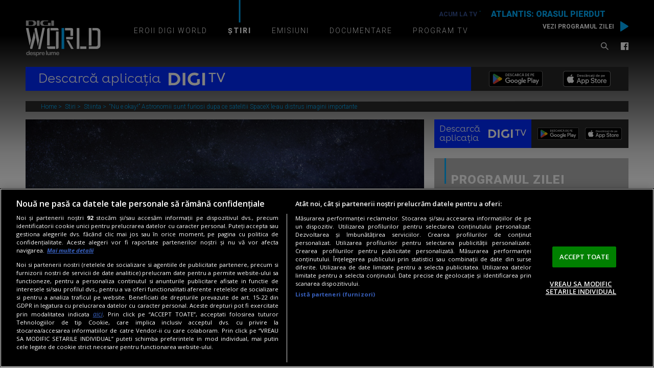

--- FILE ---
content_type: text/html; charset=UTF-8
request_url: https://www.digi-world.tv/stiri/stiinta/nu-e-okay-astronomii-sunt-furiosi-dupa-ce-satelitii-spacex-le-au-distrus-imagini-importante-26898
body_size: 21108
content:
<!DOCTYPE html><html lang="ro">
<head>
    

<!-- BEGIN: "FrontendUiMain\View\Helper\WidgetLayoutLayoutHeadAssets"; -->


<meta charset="utf-8">
<meta name="viewport" content="width=device-width, initial-scale=1.0">
<meta name="google-site-verification" content="BMmfCG1lMHpQNNipgPgCYyuKTHr_DJCHVQAh-qrC1U4" />
<link rel="apple-touch-icon" sizes="180x180" href="https://www.digi-world.tv/apple-touch-icon.png">
<link rel="icon" type="image/png" href="https://www.digi-world.tv/favicon-32x32.png" sizes="32x32">
<link rel="icon" type="image/png" href="https://www.digi-world.tv/favicon-16x16.png" sizes="16x16">
<link rel="manifest" href="https://www.digi-world.tv/manifest.json">
<link rel="mask-icon" href="https://www.digi-world.tv/safari-pinned-tab.svg" color="#808080">
<link href="https://fonts.googleapis.com/css?family=Open+Sans:300,300i,400,400i,600,600i,700,700i,800,800i%7CRoboto:300,300i,400,400i,500,500i,700,700i,900,900i&amp;subset=latin-ext" rel="stylesheet">
<meta name="theme-color" content="#ffffff">
<link href="/static/theme-repo/bin/css/main.css?cache=rel-183" type="text/css" rel="stylesheet">
<link href="https://www.digi-world.tv/rss" rel="alternate" type="application/rss+xml" title="RSS 2.0" />
<script>window.appCfg = {"assetsBaseUrl":"\/static\/theme-repo\/bin\/","assetsBaseDevUrl":"\/static\/theme-repo\/bin\/..\/src\/","assetsEnv":"desktop","cookiesLink":"","gdprConsent":{"canAllowTrackingCode":false}};</script>

<!-- BEGIN CookiePro HEAD --> 
<!-- CookiePro Cookies Consent Notice start for digi-world.tv -->
                <script src="https://cookie-cdn.cookiepro.com/scripttemplates/otSDKStub.js"  type="text/javascript" charset="UTF-8" data-domain-script="b083edcc-6b76-4da6-af54-8d23d711a4b3" ></script>   
            <!-- CookiePro Cookies Consent Notice end for digi-world.tv -->
             
<!-- END CookiePro HEAD --> 
<!-- BEGIN Seo HEAD --> 
<title>“Nu e okay!” Astronomii sunt furiosi dupa ce satelitii SpaceX le-au distrus imagini importante</title> 
<meta name="description" content="Doi anstronomi au incercat sa verifice imaginile surprinse de un telescop izolat din Chile, ce ar fi trebuit sa prezinte galaxii si stele departate. In schimb, expertii au avut o surpriza neplacuta - “trenul” spatial de sateliti ai SpaceX au trecut fix..." /> 
<link rel="canonical" href="https://www.digi-world.tv/stiri/stiinta/nu-e-okay-astronomii-sunt-furiosi-dupa-ce-satelitii-spacex-le-au-distrus-imagini-importante-26898" /> 
<!-- END Seo HEAD --> 
<!-- BEGIN Facebook HEAD --> 
<meta property="og:description" content="Doi anstronomi au incercat sa verifice imaginile surprinse de un telescop izolat din Chile, ce ar fi trebuit sa prezinte galaxii si stele departate. In schimb, expertii au avut o surpriza neplacuta - “trenul” spatial de sateliti ai SpaceX au trecut fix..." /> 
<meta property="og:title" content="“Nu e okay!” Astronomii sunt furiosi dupa ce satelitii SpaceX le-au distrus imagini importante" /> 
<meta property="og:url" content="https://www.digi-world.tv/stiri/stiinta/nu-e-okay-astronomii-sunt-furiosi-dupa-ce-satelitii-spacex-le-au-distrus-imagini-importante-26898" /> 
<meta property="og:type" content="article" /> 
<meta property="og:image" content="https://s.iw.ro/gateway/g/ZmlsZVNvdXJjZT1odHRwJTNBJTJGJTJG/c3RvcmFnZWRpZ2l3b3JsZC5yY3MtcmRz/LnJvJTJGc3RvcmFnZSUyRjIwMTklMkYw/NyUyRjIyJTJGMTA5NTQ2NF8xMDk1NDY0/X3NhdGVsaXQtb3JiaXRhLXRlcnJhLmpw/ZyZ3PTY0MCZoPTQ4MCZ6Yz0xJmhhc2g9/OTI0MjA5YWRlNzRhZTY2MzhlNjcyYWU2MDJlYWU4MTI=.thumb.jpg" /> 
<meta property="og:image:width" content="640"> 
<meta property="og:image:height" content="480"> 
<!-- END Facebook HEAD --> 
<!-- BEGIN PageMeta HEAD --> 
            <script type="text/javascript">
                window.appPageMeta = {"section":"article","identity":"26898","url":"https:\/\/www.digi-world.tv\/stiri\/stiinta\/nu-e-okay-astronomii-sunt-furiosi-dupa-ce-satelitii-spacex-le-au-distrus-imagini-importante-26898"};
            </script> 
<!-- END PageMeta HEAD --> 
<!-- BEGIN GTM HEAD --> 
            <script type="text/javascript">
            console.log("%c GDPR: GTM is disabled!", "background:#f00;color:#000;font-size:20px");
            </script> 
<!-- END GTM HEAD --> 
<!-- BEGIN SATI HEAD --> 
<meta name="cXenseParse:pageclass" content="article"/><meta name="cXenseParse:url" content="https://www.digi-world.tv/stiri/stiinta/nu-e-okay-astronomii-sunt-furiosi-dupa-ce-satelitii-spacex-le-au-distrus-imagini-importante-26898"/><meta name="cXenseParse:b18-eticheta" content="space x,satelit,explorare spatiu" data-separator=","/> 
            <!-- Cxense SATI script 2.1 begin -->
            <script src="//scdn.cxense.com/cx.js"></script>			
			<script async src="//code3.adtlgc.com/js/sati_init.js"></script>            
			<script>            
                var cX = cX || { options: { consent: true } };
                cX.callQueue = cX.callQueue || [];
                cX.callQueue.push(['requireConsent']);
                cX.callQueue.push(['invoke', setConsentforSATI]);
                cX.callQueue.push(['setSiteId', '1146440343936966933']);
                cX.callQueue.push(['setCustomParameters', {"brt-lvl1-category":"stiri","brt-lvl2-category":"stiinta","video_articol":"nu"}]);              
                function setConsentforSATI() {
                    cX.setConsent({ pv: true, segment: false, ad: false });
                }                                                                                    
            </script>
            <!-- Cxense SATI script 2.1 end -->
            <script>
            function SATI_TrackView(locationURL, referrerURL) {
                if(locationURL === referrerURL) {return;} 
                  window.cX = window.cX || {};
                cX.callQueue = cX.callQueue || [];
                cX.callQueue.push(['initializePage']);
                cX.callQueue.push(['setSiteId', '1146440343936966933']);
                cX.callQueue.push(['setCustomParameters', {"brt-lvl1-category":"stiri","brt-lvl2-category":"stiinta","video_articol":"nu"}]);
                cX.callQueue.push(['sendPageViewEvent', { 'location': locationURL, 'referrer':referrerURL}]);
            }
            </script> 
                <script>
                    console.group('GDPR SATI');
                    console.info("%c pv=true", "color:#008000;font-size:16px");                console.info("%c segment=false", "color:#f00;font-size:16px");                console.info("%c ad=false", "color:#f00;font-size:16px");                console.groupEnd();
            </script> 
<!-- END SATI HEAD -->
<!-- COLLECT: [base64] -->

<!-- END: "FrontendUiMain\View\Helper\WidgetLayoutLayoutHeadAssets" -->

<script async="async" src="https://www.googletagservices.com/tag/js/gpt.js"></script> <script> var googletag = googletag || {}; googletag.cmd = googletag.cmd || []; </script><script type="text/javascript"> googletag.cmd.push(function() { googletag.defineSlot("/124748474/300x250ap1-digiworld", [[300,250],[336,280],[730,410],[1,1]], "div-gpt-ad-1517575661484-3").setTargeting("Categorii-DigiWorld", ["/stiri/stiinta"]).defineSizeMapping(googletag.sizeMapping().addSize([1200,0], [[300,250],[336,280],[730,410],[1,1]]).addSize([768,0], [[300,250],[336,280],[1,1]]).addSize([0,0], [1,1]).build()).addService(googletag.pubads());
 googletag.defineSlot("/124748474/300x250p1-m.digiworld", [[336,280],[1,1],[300,250],[300,600]], "div-gpt-ad-1524558872697-0").setTargeting("Categorii-DigiWorld", ["/stiri/stiinta"]).defineSizeMapping(googletag.sizeMapping().addSize([768,0], []).addSize([336,0], [[336,280],[1,1],[300,250],[300,600]]).addSize([320,0], [[1,1],[300,250],[300,600]]).addSize([0,0], [1,1]).build()).addService(googletag.pubads());
 googletag.defineSlot("/124748474/970x250-digiworld", [[970,250],[728,90],[1440,600],[1,1]], "div-gpt-ad-1517575661484-0").setTargeting("Categorii-DigiWorld", ["/stiri/stiinta"]).defineSizeMapping(googletag.sizeMapping().addSize([1440,0], [[1440,600],[970,250],[728,90],[1,1]]).addSize([970,0], [[1440,600],[970,250],[728,90],[1,1]]).addSize([768,0], [[1440,600],[970,250],[728,90],[1,1]]).addSize([0,0], [1,1]).build()).addService(googletag.pubads());
 googletag.defineSlot("/124748474/300x250p2-m.digiworld", [[336,280],[1,1],[300,250]], "div-gpt-ad-1524558872697-1").setTargeting("Categorii-DigiWorld", ["/stiri/stiinta"]).defineSizeMapping(googletag.sizeMapping().addSize([768,0], []).addSize([336,0], [[336,280],[1,1],[300,250]]).addSize([320,0], [[300,250],[1,1]]).addSize([0,0], [1,1]).build()).addService(googletag.pubads());
 googletag.defineSlot("/124748474/300x250_ap2-digiworld", [[300,250],[336,280],[730,410],[1,1]], "div-gpt-ad-1517575661484-4").setTargeting("Categorii-DigiWorld", ["/stiri/stiinta"]).defineSizeMapping(googletag.sizeMapping().addSize([1200,0], [[300,250],[336,280],[730,410],[1,1]]).addSize([768,0], [[300,250],[336,280],[1,1]]).addSize([0,0], [1,1]).build()).addService(googletag.pubads());
 googletag.defineSlot("/124748474/300x250_p1-digiworld", [[300,600],[300,250],[336,280],[1,1]], "div-gpt-ad-1517575661484-1").setTargeting("Categorii-DigiWorld", ["/stiri/stiinta"]).defineSizeMapping(googletag.sizeMapping().addSize([768,0], [[300,600],[300,250],[336,280],[1,1]]).addSize([0,0], [1,1]).build()).addService(googletag.pubads());
 googletag.defineSlot("/124748474/300x250_p2-digiworld", [[300,250],[336,280],[1,1]], "div-gpt-ad-1517575661484-2").setTargeting("Categorii-DigiWorld", ["/stiri/stiinta"]).defineSizeMapping(googletag.sizeMapping().addSize([768,0], [[300,250],[336,280],[1,1]]).addSize([0,0], [1,1]).build()).addService(googletag.pubads());
 googletag.defineSlot("/124748474/300x250p3-m.digiworld", [[336,280],[1,1],[300,250]], "div-gpt-ad-1524558872697-2").setTargeting("Categorii-DigiWorld", ["/stiri/stiinta"]).defineSizeMapping(googletag.sizeMapping().addSize([768,0], []).addSize([336,0], [[336,280],[1,1],[300,250]]).addSize([320,0], [[1,1],[300,250]]).addSize([0,0], [1,1]).build()).addService(googletag.pubads());
 googletag.defineSlot("/124748474/300x250p4-m.digiworld", [[336,280],[1,1],[300,250]], "div-gpt-ad-1524558872697-3").setTargeting("Categorii-DigiWorld", ["/stiri/stiinta"]).defineSizeMapping(googletag.sizeMapping().addSize([768,0], []).addSize([336,0], [[336,280],[1,1],[300,250]]).addSize([320,0], [[1,1],[300,250]]).addSize([0,0], [1,1]).build()).addService(googletag.pubads());
 googletag.pubads().collapseEmptyDivs(); googletag.pubads().setRequestNonPersonalizedAds(1); googletag.pubads().setCookieOptions(0); googletag.enableServices(); }); console.info("Personalized adds DISABLED"); </script>
</head>
<body>

    

<!-- BEGIN: "FrontendUiMain\View\Helper\WidgetLayoutLayoutBodyHeader"; -->



<!-- BEGIN GTM HEAD --><!-- END GTM HEAD --><!-- BEGIN SATI INLINE --><script>var ad = document.createElement('div');ad.id = 'AdSense';ad.className = 'AdSense';ad.style.display = 'block';ad.style.position = 'absolute';ad.style.top = '-1px';ad.style.height = '1px';document.body.appendChild(ad);</script><!-- END SATI INLINE --><!-- BEGIN Facebook INLINE --><!-- END Facebook INLINE --><!-- BEGIN PageMeta INLINE -->            <script class="app-entity-meta-cfg" type="text/template">
                {"section":"article","identity":"26898","url":"https:\/\/www.digi-world.tv\/stiri\/stiinta\/nu-e-okay-astronomii-sunt-furiosi-dupa-ce-satelitii-spacex-le-au-distrus-imagini-importante-26898"}
            </script><!-- END PageMeta INLINE --><!-- BEGIN Seo INLINE --><!-- END Seo INLINE -->


<header class="header">
    <div class="container">
        <div class="header-logo">
            <a href="/" class="logo">Digi World</a>
        </div>
        <button type="button" class="btn-nav nav-trigger"><span></span></button>
        <div class="nav">
            <div class="nav-wrapper">
                <div class="widget-live">
                    

<!-- BEGIN: "FrontendUiMain\View\Helper\WidgetNowOnDaw"; -->



<div class="widget-live-title">
    <span class="widget-live-content marquee">
        Atlantis: orasul pierdut    </span>
</div>

<!-- COLLECT: [base64] -->

<!-- END: "FrontendUiMain\View\Helper\WidgetNowOnDaw" -->

                    <a href="/program-tv" class="widget-live-trigger" title="Vezi programul zilei">Vezi programul zilei</a>
                </div>

                <nav class="menu">
                    <ul class="nav-menu">
                        <li class="nav-menu-item">
                            <a href="/eroii-digi-world" title="Eroii Digi World" class="nav-menu-item-link ">Eroii Digi World</a>
                        </li>
                        <li class="nav-menu-item">
                            <div class="nav-menu-item-prev"></div>
                            <div class="nav-menu-item-next"></div>
                            <a href="/stiri" title="Știri" class="nav-menu-item-link active">Știri</a>
                            <ul class="nav-submenu">
                                <li class="nav-submenu-item">
                                    <a href="/stiri/stiinta" title="Știință" class="nav-submenu-item-link ">Știință</a>
                                </li>
                                <li class="nav-submenu-item">
                                    <a href="/stiri/medicina" title="Medicină" class="nav-submenu-item-link ">Medicină</a>
                                </li>
                                <li class="nav-submenu-item">
                                    <a href="/stiri/cultura" title="Cultură" class="nav-submenu-item-link ">Cultură</a>
                                </li>
                                <li class="nav-submenu-item">
                                    <a href="/stiri/natura-si-animale" title="Natură & Animale" class="nav-submenu-item-link ">Natură & Animale</a>
                                </li>
                                <li class="nav-submenu-item">
                                    <a href="/stiri/digital-tech" title="Digital & Tech" class="nav-submenu-item-link ">Digital & Tech</a>
                                </li>
                                <li class="nav-submenu-item">
                                    <a href="/stiri/istorie" title="Istorie" class="nav-submenu-item-link ">Istorie</a>
                                </li>
                                <li class="nav-submenu-item">
                                    <a href="/stiri/citeste-si" title="Citește și" class="nav-submenu-item-link ">Citește și</a>
                                </li>
                                <li class="nav-submenu-item">
                                    <a href="/stiri/evenimente" title="Evenimente" class="nav-submenu-item-link ">Evenimente</a>
                                </li>
                            </ul>
                        </li>
                        <li class="nav-menu-item">
                            <div class="nav-menu-item-prev"></div>
                            <div class="nav-menu-item-next"></div>
                            <a href="/emisiuni" title="Documentare" class="nav-menu-item-link ">Emisiuni</a>
                            <ul class="nav-submenu">
                                <li class="nav-submenu-item">
                                    <a href="/emisiuni/istoria-cu-stil" title="Istoria cu stil" class="nav-submenu-item-link ">Istoria cu stil</a>
                                </li>
                                <li class="nav-submenu-item">
                                    <a href="/emisiuni/lunea-la-muzeu" title="Lunea la muzeu" class="nav-submenu-item-link ">Lunea la muzeu</a>
                                </li>
                                <li class="nav-submenu-item">
                                    <a href="/emisiuni/digipedia-stiinta" title="Digipedia stiinte" class="nav-submenu-item-link ">Digipedia Știință</a>
                                </li>
<!--                                <li class="nav-submenu-item">-->
<!--                                    <a href="--><!--" title="Digiportrete" class="nav-submenu-item-link --><!--">Digiportrete</a>-->
<!--                                </li>-->
                                <li class="nav-submenu-item">
                                    <a href="/emisiuni/jurnalul-de-stiinte" title="Jurnalul de stiinte" class="nav-submenu-item-link ">Jurnalul de științe</a>
                                </li>
                                <li class="nav-submenu-item">
                                    <a href="/emisiuni/vocile-operei" title="Vocile Operei" class="nav-submenu-item-link ">Vocile Operei</a>
                                </li>
                            </ul>
                        </li>
                        <li class="nav-menu-item">
                            <a href="/documentare" title="Documentare" class="nav-menu-item-link ">Documentare</a>
                        </li>
                        <li class="nav-menu-item">
                            <a href="/program-tv" title="Program TV" class="nav-menu-item-link ">Program TV</a>
                        </li>
                    </ul>
                </nav>
                <div class="header-right">
                    <div class="header-search">
                        <a href="#" class="search-trigger" title="Caută">Caută</a>
                        <form class="form-wrapper header-search-form"  method="get" action="/cauta" name="search-results">
                            <input type="search" name="q" id="header-search-form-input" class="header-search-form-input" placeholder="Caută">
                            <input type="submit" id="search-form-submit" class="header-search-form-submit" value="Caută">
                        </form>
                    </div>
                    <nav class="header-social">
                        <a href="https://www.facebook.com/DigiWorldRo/" title="Facebook" class="header-social-link header-social-link-fb" target="_blank">
                            <span></span>
                        </a>
                    </nav>
                </div>
            </div>
        </div>
    </div>
</header>













<!-- COLLECT: [base64] -->

<!-- END: "FrontendUiMain\View\Helper\WidgetLayoutLayoutBodyHeader" -->


    <main>
    <!-- BEGIN TRACKING CFG INLINE --><script id="trackingCfg" type="text/template">{"sati":{"brt-lvl1-category":"stiri","brt-lvl2-category":"stiinta","video_articol":"nu"}}</script><!-- END TRACKING CFG INLINE -->    <div class="ad-branding">
        

<!-- BEGIN: "FrontendCoreBase\View\Helper\AppAdsWidget"; -->


    <div class="ad-wrapper ">
        <div class="ad-container">
            <!-- /124748474/970x250-digiworld -->
            <div id="div-gpt-ad-1517575661484-0">
                <script> googletag.cmd.push( function() { googletag.display("div-gpt-ad-1517575661484-0"); }); </script>            </div>
        </div>
    </div>
    


<!-- COLLECT: [base64] -->

<!-- END: "FrontendCoreBase\View\Helper\AppAdsWidget" -->

    </div>

    <div class="container">
        

<!-- BEGIN: "FrontendUiMain\View\Helper\WidgetBannerDigiTv"; -->


        <div class="widget-digitv small">
            <div class="widget-digitv-content">
                Descarcă aplicația <img src="/static/theme-repo/bin/images/digitv/digitv.svg" alt="DIGI TV" width="111" height="26" class="logo-digitv">
                <div class="digitv-app">
                    <a href="https://play.google.com/store/apps/details?id=ro.digionline.tv&hl=ro" target="_blank" class="btn-app play-store" rel="external"></a>
                    <a href="https://apps.apple.com/ro/app/digi-tv/id6503706210" target="_blank" class="btn-app app-store" rel="external"></a>
                </div>
            </div>
        </div>
        
<!-- COLLECT: [base64] -->

<!-- END: "FrontendUiMain\View\Helper\WidgetBannerDigiTv" -->

    </div>

    <section class="section-nospace">
        <div class="container">
            

<!-- BEGIN: "FrontendUiMain\View\Helper\WidgetGeneralBreadcrumbs"; -->


<nav class="breadcrumbs">
    <ul class="list">
                    <li class="list-item">
                <a href="/" title="Home">
                    Home                </a>
            </li>
                        <li class="list-item">
                <a href="/stiri" title="Stiri">
                    Stiri                </a>
            </li>
                        <li class="list-item">
                <a href="/stiri/stiinta" title="Stiinta">
                    Stiinta                </a>
            </li>
                        <li class="list-item">
                <a href="/stiri/stiinta/nu-e-okay-astronomii-sunt-furiosi-dupa-ce-satelitii-spacex-le-au-distrus-imagini-importante-26898" title="“Nu e okay!” Astronomii sunt furiosi dupa ce satelitii SpaceX le-au distrus imagini importante">
                    “Nu e okay!” Astronomii sunt furiosi dupa ce satelitii SpaceX le-au distrus imagini importante                </a>
            </li>
                </ul>
</nav>
<!-- COLLECT: [base64] -->

<!-- END: "FrontendUiMain\View\Helper\WidgetGeneralBreadcrumbs" -->

        </div>
    </section>
    <section class="section-nospace-top">
        <div class="container">
            <div class="flex">
                <div class="col-8 col-md-7 col-sm-12">
                    <article class="article article-single article-thumb">
                                                <figure class="article-thumb">
                                                            <img src="https://s.iw.ro/gateway/g/ZmlsZVNvdXJjZT1odHRwJTNBJTJGJTJG/c3RvcmFnZWRpZ2l3b3JsZC5yY3MtcmRz/LnJvJTJGc3RvcmFnZSUyRjIwMTklMkYw/NyUyRjIyJTJGMTA5NTQ2NF8xMDk1NDY0/X3NhdGVsaXQtb3JiaXRhLXRlcnJhLmpw/ZyZ3PTc4MCZoPTYwMCZ6Yz0xJmhhc2g9/MjU3MTVhMzA0MTNiYzllZmQ3MTY2ZDU3MDBiY2YwMzI=.thumb.jpg" alt="satelit orbita terra">
                                                            <figcaption>
                                                                <h1>“Nu e okay!” Astronomii sunt furiosi dupa ce satelitii SpaceX le-au distrus imagini importante</h1>
                                                                    <span class="article-thumb-caption">satelit orbita terra</span>
                                                                </figcaption>
                        </figure>
                    </article>
                    <nav class="page-social page-social-share">
                        <a href="https://www.digi-world.tv/stiri/stiinta/nu-e-okay-astronomii-sunt-furiosi-dupa-ce-satelitii-spacex-le-au-distrus-imagini-importante-26898" title="Facebook" class="page-social-link page-social-link-fb"><span></span></a>
                    </nav>
                    <div class="page-content article-page">
                        

<!-- BEGIN: "FrontendUiMain\View\Helper\WidgetArticleBullets"; -->



<!-- COLLECT: [base64] -->

<!-- END: "FrontendUiMain\View\Helper\WidgetArticleBullets" -->


<p><strong>Doi anstronomi au incercat sa verifice imaginile surprinse de un telescop izolat din Chile, ce ar fi trebuit sa prezinte galaxii si stele departate. In schimb, expertii au avut o surpriza neplacuta - “trenul” spatial de sateliti ai SpaceX au trecut fix prin aria de observare, scrie <a href="https://www.forbes.com/sites/jonathanocallaghan/2019/11/18/this-is-not-coolastronomers-despair-as-spacex-starlink-train-ruins-observation-of-nearby-galaxies/amp/?fbclid=IwAR35j4QqeA8hlArQsO-drvyHaB4-7bfWLB6x53tQ4q7XxiD9PIIWJm3NxrE" target="_blank" data-skip-linkfix="1">Forbes</a>.</strong></p>
    <div class="ad-wrapper ">
        <div class="ad-container">
            <!-- /124748474/300x250ap1-digiworld -->
            <div id="div-gpt-ad-1517575661484-3">
                <script> googletag.cmd.push( function() { googletag.display("div-gpt-ad-1517575661484-3"); }); </script>
</div>
        </div>
    </div>
    

    <div class="ad-wrapper ">
        <div class="ad-container">
            <!-- /124748474/300x250p1-m.digiworld -->
            <div id="div-gpt-ad-1524558872697-0">
                <script> googletag.cmd.push( function() { googletag.display("div-gpt-ad-1524558872697-0"); }); </script>
</div>
        </div>
    </div>
    

<p>“Eram acolo, aveam un telescop care a inregistrat jumatate de noapte, si  vedem niste dungi,” a declarat Cliff Johnson, din cadrul Universitatii Northwestern, din Chicago. “Ne-am dat seama ca a, da, e trenul cu toti satelitii Starlink.”</p>
<p><strong>Citeste si: <a href="https://www.digi-world.tv/stiri/stiinta/un-satelit-al-agentiei-spatiale-europene-a-fost-la-un-pas-de-a-se-ciocni-cu-unul-operat-de-compania-lui-elon-musk-26032" target="_blank" data-skip-linkfix="1">Un satelit al Agentiei Spatiale Europene a fost la un pas de a se ciocni cu unul operat de compania lui Elon Musk</a></strong></p>
<p>Starlink e “constelatia” viitoare SpaceX, ce va fi formata din 42.000 de sateliti ce vor transmite internet la nivel global. SpaceX si competitorii sai (Amazon, OneWeb etc) au promis Internet pentru toti oamenii de pe Pamant.</p>


<!-- BEGIN: "FrontendUiMain\View\Helper\WidgetArticleCrossArticleBody"; -->



<!-- COLLECT: [base64] -->

<!-- END: "FrontendUiMain\View\Helper\WidgetArticleCrossArticleBody" -->

<p>Modul in care vor sa obtina acest lucru ingrijoreaza, insa, astronomii. In acest moment, Pamantul are aproximativ 3.000 de sateliti in orbita, insa numarul lor ar putea creste semnificativ in urmatorii ani, impreuna cu poluarea cu lumina, un pericol pentru astronomi, ce se bazeaza pe un cer intunecat pentru descoperirile lor.</p>
<p><strong>Citeste si: <a href="https://www.digi-world.tv/stiri/stiinta/mai-ambitioasa-decat-elon-musk-cum-planuieste-presedinta-spacex-sa-transporte-oameni-dincolo-de-sistemul-solar-21866" target="_blank" data-skip-linkfix="1">Mai ambitioasa decat Elon Musk. Cum planuieste presedinta SpaceX sa transporte oameni dincolo de Sistemul Solar</a></strong></p>
<p>Johnson face parte dintr-o echipa de astronomi ce studiaza galaxiile dominate de materie intunecata cu ajutorul telescopului Blanco din Chile, intr-un proiect de 3 ani. In timp ce surprindeau 40 de imagini cu Norii Magellanici (galaxii pitice), trenul de sateliti SpaceX s-a miscat fix prin fata ariei observate de telescop.</p>
<blockquote class="twitter-tweet">
<p dir="ltr" lang="en">Wow!! I am in shock!! The huge amount of Starlink satellites crossed our skies tonight at <a href="https://twitter.com/cerrotololo?ref_src=twsrc%5Etfw" data-skip-linkfix="1" target="_blank">@cerrotololo</a>. Our DECam exposure was heavily affected by 19 of them! The train of Starlink satellites lasted for over 5 minutes!! Rather depressing… This is not cool! <a href="https://t.co/gK0ekbpLJe" data-skip-linkfix="1" target="_blank">pic.twitter.com/gK0ekbpLJe</a></p>

— Clarae Martínez-Vázquez (@89Marvaz) <a href="https://twitter.com/89Marvaz/status/1196356715270291456?ref_src=twsrc%5Etfw" data-skip-linkfix="1" target="_blank">November 18, 2019</a>
</blockquote>
<p><script async src="https://platform.twitter.com/widgets.js" charset="utf-8"></script></p>
<p>“Wow! Sunt socata!! Numarul imens de sateliti Starlink care a trecut prin cerul nostru in seara asta,” a scris pe Twitter Clarae Martinez-Vasquez, din echipa lui Johnson. “Expunerea camerei noastre a fost afectata de 19 dintre ei. Trenul de sateliti Starlink a durat peste 5 minute! Chiar deprimant...Nu e okay!”</p>
<p><strong>Citeste si: <a href="https://www.digi-world.tv/stiri/stiinta/vehiculul-curiosity-a-descoperit-fluctuatii-neobisnuite-de-oxigen-pe-marte-26833" target="_blank" data-skip-linkfix="1">Vehiculul Curiosity a descoperit fluctuatii neobisnuite de oxigen pe Marte</a></strong></p>
<p>Din fericire, unele imagini surprinse de Blanco ar putea fi recuperate, insa astronomii se tem ca acest eveniment e doar inceputul intreruperii cercetatorilor stiintifice de sateliti controlati de corporatii comerciale.</p>


<!-- BEGIN: "FrontendCoreBase\View\Helper\AppAdsWidget"; -->


    <div class="ad-wrapper ">
        <div class="ad-container">
            <!-- /124748474/300x250p2-m.digiworld -->
            <div id="div-gpt-ad-1524558872697-1">
                <script> googletag.cmd.push( function() { googletag.display("div-gpt-ad-1524558872697-1"); }); </script>            </div>
        </div>
    </div>
    


<!-- COLLECT: [base64] -->

<!-- END: "FrontendCoreBase\View\Helper\AppAdsWidget" -->



<!-- BEGIN: "FrontendUiMain\View\Helper\WidgetInsideArticleCategory"; -->



    <dl>
        <dt>Te-ar putea interesa si:</dt>

        

            <dd><a href="/stiri/astronautii-polaris-dawn-au-finalizat-prima-iesire-privata-in-spatiu-40860">Astronauţii Polaris Dawn au finalizat prima ieşire privată în spaţiu</a></dd>

        

            <dd><a href="/stiri/imagine-spectaculoasa-cum-se-vad-muntii-rodnei-din-spatiu-intr-o-poza-realizata-de-un-satelit-european-36180">Imagine spectaculoasă! Cum se văd Munții Rodnei din spațiu, într-o poză realizată de un satelit...</a></dd>

        

            <dd><a href="/stiri/nasa-a-lansat-dart-prima-misiune-de-aparare-planetara-se-va-incerca-devierea-unui-asteroid-care-ar-putea-ameninta-pamantul-32902">NASA a lansat DART, prima misiune de apărare planetară. Se va încerca devierea unui asteroid care...</a></dd>

            </dl>

    
<!-- COLLECT: [base64] -->

<!-- END: "FrontendUiMain\View\Helper\WidgetInsideArticleCategory" -->



<!-- BEGIN: "FrontendCoreBase\View\Helper\AppAdsWidget"; -->


    <div class="ad-wrapper ">
        <div class="ad-container">
            <!-- /124748474/300x250_ap2-digiworld -->
            <div id="div-gpt-ad-1517575661484-4">
                <script> googletag.cmd.push( function() { googletag.display("div-gpt-ad-1517575661484-4"); }); </script>            </div>
        </div>
    </div>
    


<!-- COLLECT: [base64] -->

<!-- END: "FrontendCoreBase\View\Helper\AppAdsWidget" -->



<!-- BEGIN: "FrontendUiMain\View\Helper\WidgetArticleTags"; -->


    <ul class="tags">
        <li>Etichete:</li>
                    <a href="/cauta?q=space+x">space x</a>
            ,            <a href="/cauta?q=satelit">satelit</a>
            ,            <a href="/cauta?q=explorare+spatiu">explorare spatiu</a>
                </ul>
    
<!-- COLLECT: [base64] -->

<!-- END: "FrontendUiMain\View\Helper\WidgetArticleTags" -->



<!-- BEGIN: "FrontendUiMain\View\Helper\WidgetCrossDigiroCampaign"; -->



<!-- COLLECT: [base64] -->

<!-- END: "FrontendUiMain\View\Helper\WidgetCrossDigiroCampaign" -->

                    </div>
                </div>
                <div class="col-4 col-md-5 col-sm-12">
                    

<!-- BEGIN: "FrontendCoreBase\View\Helper\AppAdsWidget"; -->


    <div class="ad-wrapper ">
        <div class="ad-container">
            <!-- /124748474/300x250_p1-digiworld -->
            <div id="div-gpt-ad-1517575661484-1">
                <script> googletag.cmd.push( function() { googletag.display("div-gpt-ad-1517575661484-1"); }); </script>            </div>
        </div>
    </div>
    


<!-- COLLECT: [base64] -->

<!-- END: "FrontendCoreBase\View\Helper\AppAdsWidget" -->



<!-- BEGIN: "FrontendUiMain\View\Helper\WidgetDailySidebar"; -->





<!-- BEGIN: "FrontendUiMain\View\Helper\WidgetBannerDigiTv"; -->


        <div class="widget-digitv small extra-small">
            <div class="widget-digitv-content">
                Descarcă aplicația <img src="/static/theme-repo/bin/images/digitv/digitv.svg" alt="DIGI TV" width="111" height="26" class="logo-digitv">
                <div class="digitv-app">
                    <a href="https://play.google.com/store/apps/details?id=ro.digionline.tv&hl=ro" target="_blank" class="btn-app play-store" rel="external"></a>
                    <a href="https://apps.apple.com/ro/app/digi-tv/id6503706210" target="_blank" class="btn-app app-store" rel="external"></a>
                </div>
            </div>
        </div>
        
<!-- COLLECT: [base64] -->

<!-- END: "FrontendUiMain\View\Helper\WidgetBannerDigiTv" -->


<h3 class="section-title">Programul Zilei</h3>
<div class="schedule-widget" id="schedule-widget-sidebar">
    <div class="schedule-widget-days">
        
            <div class="schedule-widget-days-item">
                Marți<span>20.01</span>
            </div>

            
            <div class="schedule-widget-days-item">
                Miercuri<span>21.01</span>
            </div>

            
            <div class="schedule-widget-days-item">
                Joi<span>22.01</span>
            </div>

            
            <div class="schedule-widget-days-item">
                Vineri<span>23.01</span>
            </div>

            
            <div class="schedule-widget-days-item">
                Sâmbătă<span>24.01</span>
            </div>

            
            <div class="schedule-widget-days-item">
                Duminică<span>25.01</span>
            </div>

            
            <div class="schedule-widget-days-item">
                Luni<span>26.01</span>
            </div>

                </div>
    <div class="schedule-widget-programs">
        
            <div class="schedule-widget-programs-day">
                <div class="schedule-widget-programs-item">
                    <div class="schedule-widget-programs-item-content">
                        <a class="schedule-widget-programs-item-content-more"></a>
                                                    <div class="schedule-widget-programs-item-content-element">
                                                                <span class="schedule-widget-programs-item-content-element-time">06:00</span>
                                <span class="schedule-widget-programs-item-content-element-title">Drumuri necunoscute: India</span>
                                <div class="schedule-widget-programs-item-content-element-progress"></div>

                            </div>
                                                        <div class="schedule-widget-programs-item-content-element">
                                                                <span class="schedule-widget-programs-item-content-element-time">06:25</span>
                                <span class="schedule-widget-programs-item-content-element-title">Drumuri necunoscute: India</span>
                                <div class="schedule-widget-programs-item-content-element-progress"></div>

                            </div>
                                                        <div class="schedule-widget-programs-item-content-element">
                                                                <span class="schedule-widget-programs-item-content-element-time">06:55</span>
                                <span class="schedule-widget-programs-item-content-element-title">Cum au reparat asta?</span>
                                <div class="schedule-widget-programs-item-content-element-progress"></div>

                            </div>
                                                        <div class="schedule-widget-programs-item-content-element">
                                                                <span class="schedule-widget-programs-item-content-element-time">07:40</span>
                                <span class="schedule-widget-programs-item-content-element-title">Supermasini</span>
                                <div class="schedule-widget-programs-item-content-element-progress"></div>

                            </div>
                                                        <div class="schedule-widget-programs-item-content-element">
                                                                <span class="schedule-widget-programs-item-content-element-time">08:30</span>
                                <span class="schedule-widget-programs-item-content-element-title">Arome din Vietnamul de Sud</span>
                                <div class="schedule-widget-programs-item-content-element-progress"></div>

                            </div>
                                                        <div class="schedule-widget-programs-item-content-element">
                                                                <span class="schedule-widget-programs-item-content-element-time">09:25</span>
                                <span class="schedule-widget-programs-item-content-element-title">Creierul tau</span>
                                <div class="schedule-widget-programs-item-content-element-progress"></div>

                            </div>
                                                        <div class="schedule-widget-programs-item-content-element">
                                                                <span class="schedule-widget-programs-item-content-element-time">10:20</span>
                                <span class="schedule-widget-programs-item-content-element-title">Atlantis: orasul pierdut</span>
                                <div class="schedule-widget-programs-item-content-element-progress"></div>

                            </div>
                                                        <div class="schedule-widget-programs-item-content-element">
                                                                <span class="schedule-widget-programs-item-content-element-time">11:05</span>
                                <span class="schedule-widget-programs-item-content-element-title">Din interiorul fabricii</span>
                                <div class="schedule-widget-programs-item-content-element-progress"></div>

                            </div>
                                                        <div class="schedule-widget-programs-item-content-element">
                                                                <span class="schedule-widget-programs-item-content-element-time">12:05</span>
                                <span class="schedule-widget-programs-item-content-element-title">Cum sa prinzi 100</span>
                                <div class="schedule-widget-programs-item-content-element-progress"></div>

                            </div>
                                                        <div class="schedule-widget-programs-item-content-element">
                                                                <span class="schedule-widget-programs-item-content-element-time">13:20</span>
                                <span class="schedule-widget-programs-item-content-element-title">Cum sa traiesti peste 100 de ani</span>
                                <div class="schedule-widget-programs-item-content-element-progress"></div>

                            </div>
                                                        <div class="schedule-widget-programs-item-content-element">
                                                                <span class="schedule-widget-programs-item-content-element-time">14:12</span>
                                <span class="schedule-widget-programs-item-content-element-title">Digi Portret - Teodor Ilincai TENOR</span>
                                <div class="schedule-widget-programs-item-content-element-progress"></div>

                            </div>
                                                        <div class="schedule-widget-programs-item-content-element">
                                                                <span class="schedule-widget-programs-item-content-element-time">14:20</span>
                                <span class="schedule-widget-programs-item-content-element-title">Tragedia navetei Columbia</span>
                                <div class="schedule-widget-programs-item-content-element-progress"></div>

                            </div>
                                                        <div class="schedule-widget-programs-item-content-element">
                                                                <span class="schedule-widget-programs-item-content-element-time">15:25</span>
                                <span class="schedule-widget-programs-item-content-element-title">Demolatorii de baraje</span>
                                <div class="schedule-widget-programs-item-content-element-progress"></div>

                            </div>
                                                        <div class="schedule-widget-programs-item-content-element">
                                                                <span class="schedule-widget-programs-item-content-element-time">16:15</span>
                                <span class="schedule-widget-programs-item-content-element-title">Dincolo de ceea ce stim</span>
                                <div class="schedule-widget-programs-item-content-element-progress"></div>

                            </div>
                                                        <div class="schedule-widget-programs-item-content-element">
                                                                <span class="schedule-widget-programs-item-content-element-time">17:15</span>
                                <span class="schedule-widget-programs-item-content-element-title">Drumuri necunoscute: India</span>
                                <div class="schedule-widget-programs-item-content-element-progress"></div>

                            </div>
                                                        <div class="schedule-widget-programs-item-content-element">
                                                                <span class="schedule-widget-programs-item-content-element-time">17:45</span>
                                <span class="schedule-widget-programs-item-content-element-title">Drumuri necunoscute: India</span>
                                <div class="schedule-widget-programs-item-content-element-progress"></div>

                            </div>
                                                        <div class="schedule-widget-programs-item-content-element">
                                                                <span class="schedule-widget-programs-item-content-element-time">18:15</span>
                                <span class="schedule-widget-programs-item-content-element-title">Cum au reparat asta?</span>
                                <div class="schedule-widget-programs-item-content-element-progress"></div>

                            </div>
                                                        <div class="schedule-widget-programs-item-content-element">
                                                                <span class="schedule-widget-programs-item-content-element-time">19:00</span>
                                <span class="schedule-widget-programs-item-content-element-title">Film de calatorie</span>
                                <div class="schedule-widget-programs-item-content-element-progress"></div>

                            </div>
                                                        <div class="schedule-widget-programs-item-content-element">
                                                                <span class="schedule-widget-programs-item-content-element-time">19:15</span>
                                <span class="schedule-widget-programs-item-content-element-title">Supermasini</span>
                                <div class="schedule-widget-programs-item-content-element-progress"></div>

                            </div>
                                                        <div class="schedule-widget-programs-item-content-element">
                                                                <span class="schedule-widget-programs-item-content-element-time">20:05</span>
                                <span class="schedule-widget-programs-item-content-element-title">Arome din Sumatra de Vest</span>
                                <div class="schedule-widget-programs-item-content-element-progress"></div>

                            </div>
                                                        <div class="schedule-widget-programs-item-content-element">
                                                                <span class="schedule-widget-programs-item-content-element-time">21:00</span>
                                <span class="schedule-widget-programs-item-content-element-title">Arhitectura antica</span>
                                <div class="schedule-widget-programs-item-content-element-progress"></div>

                            </div>
                                                        <div class="schedule-widget-programs-item-content-element">
                                                                <span class="schedule-widget-programs-item-content-element-time">21:55</span>
                                <span class="schedule-widget-programs-item-content-element-title">Oamenii din Vietnamul de Nord</span>
                                <div class="schedule-widget-programs-item-content-element-progress"></div>

                            </div>
                                                        <div class="schedule-widget-programs-item-content-element">
                                                                <span class="schedule-widget-programs-item-content-element-time">22:50</span>
                                <span class="schedule-widget-programs-item-content-element-title">Secretele istoriei</span>
                                <div class="schedule-widget-programs-item-content-element-progress"></div>

                            </div>
                                                        <div class="schedule-widget-programs-item-content-element">
                                                                <span class="schedule-widget-programs-item-content-element-time">00:40</span>
                                <span class="schedule-widget-programs-item-content-element-title">Cum sa traiesti peste 100 de ani</span>
                                <div class="schedule-widget-programs-item-content-element-progress"></div>

                            </div>
                                                        <div class="schedule-widget-programs-item-content-element">
                                                                <span class="schedule-widget-programs-item-content-element-time">01:35</span>
                                <span class="schedule-widget-programs-item-content-element-title">Tragedia navetei Columbia</span>
                                <div class="schedule-widget-programs-item-content-element-progress"></div>

                            </div>
                                                        <div class="schedule-widget-programs-item-content-element">
                                                                <span class="schedule-widget-programs-item-content-element-time">03:20</span>
                                <span class="schedule-widget-programs-item-content-element-title">Dincolo de ceea ce stim</span>
                                <div class="schedule-widget-programs-item-content-element-progress"></div>

                            </div>
                                                        <div class="schedule-widget-programs-item-content-element">
                                                                <span class="schedule-widget-programs-item-content-element-time">04:15</span>
                                <span class="schedule-widget-programs-item-content-element-title">Secretele istoriei</span>
                                <div class="schedule-widget-programs-item-content-element-progress"></div>

                            </div>
                                                </div>
                </div>
            </div>
            
            <div class="schedule-widget-programs-day">
                <div class="schedule-widget-programs-item">
                    <div class="schedule-widget-programs-item-content">
                        <a class="schedule-widget-programs-item-content-more"></a>
                                                    <div class="schedule-widget-programs-item-content-element">
                                                                <span class="schedule-widget-programs-item-content-element-time">06:00</span>
                                <span class="schedule-widget-programs-item-content-element-title">Drumuri necunoscute: India</span>
                                <div class="schedule-widget-programs-item-content-element-progress"></div>

                            </div>
                                                        <div class="schedule-widget-programs-item-content-element">
                                                                <span class="schedule-widget-programs-item-content-element-time">06:30</span>
                                <span class="schedule-widget-programs-item-content-element-title">Drumuri necunoscute: India</span>
                                <div class="schedule-widget-programs-item-content-element-progress"></div>

                            </div>
                                                        <div class="schedule-widget-programs-item-content-element">
                                                                <span class="schedule-widget-programs-item-content-element-time">07:00</span>
                                <span class="schedule-widget-programs-item-content-element-title">Cum au reparat asta?</span>
                                <div class="schedule-widget-programs-item-content-element-progress"></div>

                            </div>
                                                        <div class="schedule-widget-programs-item-content-element">
                                                                <span class="schedule-widget-programs-item-content-element-time">07:45</span>
                                <span class="schedule-widget-programs-item-content-element-title">Supermasini</span>
                                <div class="schedule-widget-programs-item-content-element-progress"></div>

                            </div>
                                                        <div class="schedule-widget-programs-item-content-element">
                                                                <span class="schedule-widget-programs-item-content-element-time">08:35</span>
                                <span class="schedule-widget-programs-item-content-element-title">Arome din Sumatra de Vest</span>
                                <div class="schedule-widget-programs-item-content-element-progress"></div>

                            </div>
                                                        <div class="schedule-widget-programs-item-content-element">
                                                                <span class="schedule-widget-programs-item-content-element-time">09:30</span>
                                <span class="schedule-widget-programs-item-content-element-title">Arhitectura antica</span>
                                <div class="schedule-widget-programs-item-content-element-progress"></div>

                            </div>
                                                        <div class="schedule-widget-programs-item-content-element">
                                                                <span class="schedule-widget-programs-item-content-element-time">10:25</span>
                                <span class="schedule-widget-programs-item-content-element-title">Oamenii din Vietnamul de Nord</span>
                                <div class="schedule-widget-programs-item-content-element-progress"></div>

                            </div>
                                                        <div class="schedule-widget-programs-item-content-element">
                                                                <span class="schedule-widget-programs-item-content-element-time">11:20</span>
                                <span class="schedule-widget-programs-item-content-element-title">Demolatorii de baraje</span>
                                <div class="schedule-widget-programs-item-content-element-progress"></div>

                            </div>
                                                        <div class="schedule-widget-programs-item-content-element">
                                                                <span class="schedule-widget-programs-item-content-element-time">12:07</span>
                                <span class="schedule-widget-programs-item-content-element-title">Cum sa prinzi 100</span>
                                <div class="schedule-widget-programs-item-content-element-progress"></div>

                            </div>
                                                        <div class="schedule-widget-programs-item-content-element">
                                                                <span class="schedule-widget-programs-item-content-element-time">13:20</span>
                                <span class="schedule-widget-programs-item-content-element-title">Cum sa traiesti peste 100 de ani</span>
                                <div class="schedule-widget-programs-item-content-element-progress"></div>

                            </div>
                                                        <div class="schedule-widget-programs-item-content-element">
                                                                <span class="schedule-widget-programs-item-content-element-time">14:20</span>
                                <span class="schedule-widget-programs-item-content-element-title">Tragedia navetei Columbia</span>
                                <div class="schedule-widget-programs-item-content-element-progress"></div>

                            </div>
                                                        <div class="schedule-widget-programs-item-content-element">
                                                                <span class="schedule-widget-programs-item-content-element-time">15:25</span>
                                <span class="schedule-widget-programs-item-content-element-title">Demolatorii de baraje</span>
                                <div class="schedule-widget-programs-item-content-element-progress"></div>

                            </div>
                                                        <div class="schedule-widget-programs-item-content-element">
                                                                <span class="schedule-widget-programs-item-content-element-time">16:15</span>
                                <span class="schedule-widget-programs-item-content-element-title">Dincolo de ceea ce stim</span>
                                <div class="schedule-widget-programs-item-content-element-progress"></div>

                            </div>
                                                        <div class="schedule-widget-programs-item-content-element">
                                                                <span class="schedule-widget-programs-item-content-element-time">17:15</span>
                                <span class="schedule-widget-programs-item-content-element-title">Istorie pentru tine</span>
                                <div class="schedule-widget-programs-item-content-element-progress"></div>

                            </div>
                                                        <div class="schedule-widget-programs-item-content-element">
                                                                <span class="schedule-widget-programs-item-content-element-time">17:45</span>
                                <span class="schedule-widget-programs-item-content-element-title">Istorie pentru tine</span>
                                <div class="schedule-widget-programs-item-content-element-progress"></div>

                            </div>
                                                        <div class="schedule-widget-programs-item-content-element">
                                                                <span class="schedule-widget-programs-item-content-element-time">18:15</span>
                                <span class="schedule-widget-programs-item-content-element-title">Cum au reparat asta?</span>
                                <div class="schedule-widget-programs-item-content-element-progress"></div>

                            </div>
                                                        <div class="schedule-widget-programs-item-content-element">
                                                                <span class="schedule-widget-programs-item-content-element-time">19:00</span>
                                <span class="schedule-widget-programs-item-content-element-title">Film de calatorie</span>
                                <div class="schedule-widget-programs-item-content-element-progress"></div>

                            </div>
                                                        <div class="schedule-widget-programs-item-content-element">
                                                                <span class="schedule-widget-programs-item-content-element-time">19:15</span>
                                <span class="schedule-widget-programs-item-content-element-title">Constructii gigantice</span>
                                <div class="schedule-widget-programs-item-content-element-progress"></div>

                            </div>
                                                        <div class="schedule-widget-programs-item-content-element">
                                                                <span class="schedule-widget-programs-item-content-element-time">20:05</span>
                                <span class="schedule-widget-programs-item-content-element-title">Arome din Yucatan</span>
                                <div class="schedule-widget-programs-item-content-element-progress"></div>

                            </div>
                                                        <div class="schedule-widget-programs-item-content-element">
                                                                <span class="schedule-widget-programs-item-content-element-time">21:00</span>
                                <span class="schedule-widget-programs-item-content-element-title">Creierul tau</span>
                                <div class="schedule-widget-programs-item-content-element-progress"></div>

                            </div>
                                                        <div class="schedule-widget-programs-item-content-element">
                                                                <span class="schedule-widget-programs-item-content-element-time">22:00</span>
                                <span class="schedule-widget-programs-item-content-element-title">Istoria aviatiei</span>
                                <div class="schedule-widget-programs-item-content-element-progress"></div>

                            </div>
                                                        <div class="schedule-widget-programs-item-content-element">
                                                                <span class="schedule-widget-programs-item-content-element-time">22:55</span>
                                <span class="schedule-widget-programs-item-content-element-title">Secretele istoriei</span>
                                <div class="schedule-widget-programs-item-content-element-progress"></div>

                            </div>
                                                        <div class="schedule-widget-programs-item-content-element">
                                                                <span class="schedule-widget-programs-item-content-element-time">01:15</span>
                                <span class="schedule-widget-programs-item-content-element-title">Cum sa traiesti peste 100 de ani</span>
                                <div class="schedule-widget-programs-item-content-element-progress"></div>

                            </div>
                                                        <div class="schedule-widget-programs-item-content-element">
                                                                <span class="schedule-widget-programs-item-content-element-time">02:10</span>
                                <span class="schedule-widget-programs-item-content-element-title">Tragedia navetei Columbia</span>
                                <div class="schedule-widget-programs-item-content-element-progress"></div>

                            </div>
                                                        <div class="schedule-widget-programs-item-content-element">
                                                                <span class="schedule-widget-programs-item-content-element-time">03:15</span>
                                <span class="schedule-widget-programs-item-content-element-title">Molecula de baza</span>
                                <div class="schedule-widget-programs-item-content-element-progress"></div>

                            </div>
                                                        <div class="schedule-widget-programs-item-content-element">
                                                                <span class="schedule-widget-programs-item-content-element-time">04:15</span>
                                <span class="schedule-widget-programs-item-content-element-title">Secretele istoriei</span>
                                <div class="schedule-widget-programs-item-content-element-progress"></div>

                            </div>
                                                </div>
                </div>
            </div>
            
            <div class="schedule-widget-programs-day">
                <div class="schedule-widget-programs-item">
                    <div class="schedule-widget-programs-item-content">
                        <a class="schedule-widget-programs-item-content-more"></a>
                                                    <div class="schedule-widget-programs-item-content-element">
                                                                <span class="schedule-widget-programs-item-content-element-time">06:00</span>
                                <span class="schedule-widget-programs-item-content-element-title">Istorie pentru tine</span>
                                <div class="schedule-widget-programs-item-content-element-progress"></div>

                            </div>
                                                        <div class="schedule-widget-programs-item-content-element">
                                                                <span class="schedule-widget-programs-item-content-element-time">06:30</span>
                                <span class="schedule-widget-programs-item-content-element-title">Istorie pentru tine</span>
                                <div class="schedule-widget-programs-item-content-element-progress"></div>

                            </div>
                                                        <div class="schedule-widget-programs-item-content-element">
                                                                <span class="schedule-widget-programs-item-content-element-time">07:00</span>
                                <span class="schedule-widget-programs-item-content-element-title">Cum au reparat asta?</span>
                                <div class="schedule-widget-programs-item-content-element-progress"></div>

                            </div>
                                                        <div class="schedule-widget-programs-item-content-element">
                                                                <span class="schedule-widget-programs-item-content-element-time">07:45</span>
                                <span class="schedule-widget-programs-item-content-element-title">Constructii gigantice</span>
                                <div class="schedule-widget-programs-item-content-element-progress"></div>

                            </div>
                                                        <div class="schedule-widget-programs-item-content-element">
                                                                <span class="schedule-widget-programs-item-content-element-time">08:35</span>
                                <span class="schedule-widget-programs-item-content-element-title">Arome din Yucatan</span>
                                <div class="schedule-widget-programs-item-content-element-progress"></div>

                            </div>
                                                        <div class="schedule-widget-programs-item-content-element">
                                                                <span class="schedule-widget-programs-item-content-element-time">09:30</span>
                                <span class="schedule-widget-programs-item-content-element-title">Creierul tau</span>
                                <div class="schedule-widget-programs-item-content-element-progress"></div>

                            </div>
                                                        <div class="schedule-widget-programs-item-content-element">
                                                                <span class="schedule-widget-programs-item-content-element-time">10:25</span>
                                <span class="schedule-widget-programs-item-content-element-title">Istoria aviatiei</span>
                                <div class="schedule-widget-programs-item-content-element-progress"></div>

                            </div>
                                                        <div class="schedule-widget-programs-item-content-element">
                                                                <span class="schedule-widget-programs-item-content-element-time">11:20</span>
                                <span class="schedule-widget-programs-item-content-element-title">Demolatorii de baraje</span>
                                <div class="schedule-widget-programs-item-content-element-progress"></div>

                            </div>
                                                        <div class="schedule-widget-programs-item-content-element">
                                                                <span class="schedule-widget-programs-item-content-element-time">12:10</span>
                                <span class="schedule-widget-programs-item-content-element-title">VOCILE OPEREI</span>
                                <div class="schedule-widget-programs-item-content-element-progress"></div>

                            </div>
                                                        <div class="schedule-widget-programs-item-content-element">
                                                                <span class="schedule-widget-programs-item-content-element-time">13:20</span>
                                <span class="schedule-widget-programs-item-content-element-title">Cum sa traiesti peste 100 de ani</span>
                                <div class="schedule-widget-programs-item-content-element-progress"></div>

                            </div>
                                                        <div class="schedule-widget-programs-item-content-element">
                                                                <span class="schedule-widget-programs-item-content-element-time">14:20</span>
                                <span class="schedule-widget-programs-item-content-element-title">Tragedia navetei Columbia</span>
                                <div class="schedule-widget-programs-item-content-element-progress"></div>

                            </div>
                                                        <div class="schedule-widget-programs-item-content-element">
                                                                <span class="schedule-widget-programs-item-content-element-time">16:15</span>
                                <span class="schedule-widget-programs-item-content-element-title">Molecula de baza</span>
                                <div class="schedule-widget-programs-item-content-element-progress"></div>

                            </div>
                                                        <div class="schedule-widget-programs-item-content-element">
                                                                <span class="schedule-widget-programs-item-content-element-time">17:15</span>
                                <span class="schedule-widget-programs-item-content-element-title">Istorie pentru tine</span>
                                <div class="schedule-widget-programs-item-content-element-progress"></div>

                            </div>
                                                        <div class="schedule-widget-programs-item-content-element">
                                                                <span class="schedule-widget-programs-item-content-element-time">17:45</span>
                                <span class="schedule-widget-programs-item-content-element-title">Istorie pentru tine</span>
                                <div class="schedule-widget-programs-item-content-element-progress"></div>

                            </div>
                                                        <div class="schedule-widget-programs-item-content-element">
                                                                <span class="schedule-widget-programs-item-content-element-time">18:15</span>
                                <span class="schedule-widget-programs-item-content-element-title">Cum au reparat asta?</span>
                                <div class="schedule-widget-programs-item-content-element-progress"></div>

                            </div>
                                                        <div class="schedule-widget-programs-item-content-element">
                                                                <span class="schedule-widget-programs-item-content-element-time">19:00</span>
                                <span class="schedule-widget-programs-item-content-element-title">Film de calatorie</span>
                                <div class="schedule-widget-programs-item-content-element-progress"></div>

                            </div>
                                                        <div class="schedule-widget-programs-item-content-element">
                                                                <span class="schedule-widget-programs-item-content-element-time">19:15</span>
                                <span class="schedule-widget-programs-item-content-element-title">Constructii gigantice</span>
                                <div class="schedule-widget-programs-item-content-element-progress"></div>

                            </div>
                                                        <div class="schedule-widget-programs-item-content-element">
                                                                <span class="schedule-widget-programs-item-content-element-time">20:05</span>
                                <span class="schedule-widget-programs-item-content-element-title">Arome din Insulele Canare</span>
                                <div class="schedule-widget-programs-item-content-element-progress"></div>

                            </div>
                                                        <div class="schedule-widget-programs-item-content-element">
                                                                <span class="schedule-widget-programs-item-content-element-time">21:00</span>
                                <span class="schedule-widget-programs-item-content-element-title">Arhitectura antica</span>
                                <div class="schedule-widget-programs-item-content-element-progress"></div>

                            </div>
                                                        <div class="schedule-widget-programs-item-content-element">
                                                                <span class="schedule-widget-programs-item-content-element-time">22:00</span>
                                <span class="schedule-widget-programs-item-content-element-title">Atlantis: orasul pierdut</span>
                                <div class="schedule-widget-programs-item-content-element-progress"></div>

                            </div>
                                                        <div class="schedule-widget-programs-item-content-element">
                                                                <span class="schedule-widget-programs-item-content-element-time">22:50</span>
                                <span class="schedule-widget-programs-item-content-element-title">Secretele istoriei</span>
                                <div class="schedule-widget-programs-item-content-element-progress"></div>

                            </div>
                                                        <div class="schedule-widget-programs-item-content-element">
                                                                <span class="schedule-widget-programs-item-content-element-time">00:55</span>
                                <span class="schedule-widget-programs-item-content-element-title">Film de calatorie</span>
                                <div class="schedule-widget-programs-item-content-element-progress"></div>

                            </div>
                                                        <div class="schedule-widget-programs-item-content-element">
                                                                <span class="schedule-widget-programs-item-content-element-time">01:15</span>
                                <span class="schedule-widget-programs-item-content-element-title">Biografia unei legende: Churchill</span>
                                <div class="schedule-widget-programs-item-content-element-progress"></div>

                            </div>
                                                        <div class="schedule-widget-programs-item-content-element">
                                                                <span class="schedule-widget-programs-item-content-element-time">02:05</span>
                                <span class="schedule-widget-programs-item-content-element-title">Cum sa traiesti peste 100 de ani</span>
                                <div class="schedule-widget-programs-item-content-element-progress"></div>

                            </div>
                                                        <div class="schedule-widget-programs-item-content-element">
                                                                <span class="schedule-widget-programs-item-content-element-time">03:00</span>
                                <span class="schedule-widget-programs-item-content-element-title">Molecula de baza</span>
                                <div class="schedule-widget-programs-item-content-element-progress"></div>

                            </div>
                                                        <div class="schedule-widget-programs-item-content-element">
                                                                <span class="schedule-widget-programs-item-content-element-time">04:00</span>
                                <span class="schedule-widget-programs-item-content-element-title">Secretele istoriei</span>
                                <div class="schedule-widget-programs-item-content-element-progress"></div>

                            </div>
                                                </div>
                </div>
            </div>
            
            <div class="schedule-widget-programs-day">
                <div class="schedule-widget-programs-item">
                    <div class="schedule-widget-programs-item-content">
                        <a class="schedule-widget-programs-item-content-more"></a>
                                                    <div class="schedule-widget-programs-item-content-element">
                                                                <span class="schedule-widget-programs-item-content-element-time">06:00</span>
                                <span class="schedule-widget-programs-item-content-element-title">Istorie pentru tine</span>
                                <div class="schedule-widget-programs-item-content-element-progress"></div>

                            </div>
                                                        <div class="schedule-widget-programs-item-content-element">
                                                                <span class="schedule-widget-programs-item-content-element-time">06:30</span>
                                <span class="schedule-widget-programs-item-content-element-title">Istorie pentru tine</span>
                                <div class="schedule-widget-programs-item-content-element-progress"></div>

                            </div>
                                                        <div class="schedule-widget-programs-item-content-element">
                                                                <span class="schedule-widget-programs-item-content-element-time">07:00</span>
                                <span class="schedule-widget-programs-item-content-element-title">Cum au reparat asta?</span>
                                <div class="schedule-widget-programs-item-content-element-progress"></div>

                            </div>
                                                        <div class="schedule-widget-programs-item-content-element">
                                                                <span class="schedule-widget-programs-item-content-element-time">07:45</span>
                                <span class="schedule-widget-programs-item-content-element-title">Constructii gigantice</span>
                                <div class="schedule-widget-programs-item-content-element-progress"></div>

                            </div>
                                                        <div class="schedule-widget-programs-item-content-element">
                                                                <span class="schedule-widget-programs-item-content-element-time">08:35</span>
                                <span class="schedule-widget-programs-item-content-element-title">Arome din Insulele Canare</span>
                                <div class="schedule-widget-programs-item-content-element-progress"></div>

                            </div>
                                                        <div class="schedule-widget-programs-item-content-element">
                                                                <span class="schedule-widget-programs-item-content-element-time">09:30</span>
                                <span class="schedule-widget-programs-item-content-element-title">Arhitectura antica</span>
                                <div class="schedule-widget-programs-item-content-element-progress"></div>

                            </div>
                                                        <div class="schedule-widget-programs-item-content-element">
                                                                <span class="schedule-widget-programs-item-content-element-time">10:25</span>
                                <span class="schedule-widget-programs-item-content-element-title">Atlantis: orasul pierdut</span>
                                <div class="schedule-widget-programs-item-content-element-progress"></div>

                            </div>
                                                        <div class="schedule-widget-programs-item-content-element">
                                                                <span class="schedule-widget-programs-item-content-element-time">12:00</span>
                                <span class="schedule-widget-programs-item-content-element-title">VOCILE OPEREI</span>
                                <div class="schedule-widget-programs-item-content-element-progress"></div>

                            </div>
                                                        <div class="schedule-widget-programs-item-content-element">
                                                                <span class="schedule-widget-programs-item-content-element-time">12:30</span>
                                <span class="schedule-widget-programs-item-content-element-title">Biografia unei legende: Churchill</span>
                                <div class="schedule-widget-programs-item-content-element-progress"></div>

                            </div>
                                                        <div class="schedule-widget-programs-item-content-element">
                                                                <span class="schedule-widget-programs-item-content-element-time">13:20</span>
                                <span class="schedule-widget-programs-item-content-element-title">Cum sa traiesti peste 100 de ani</span>
                                <div class="schedule-widget-programs-item-content-element-progress"></div>

                            </div>
                                                        <div class="schedule-widget-programs-item-content-element">
                                                                <span class="schedule-widget-programs-item-content-element-time">14:20</span>
                                <span class="schedule-widget-programs-item-content-element-title">Plasticul din noi</span>
                                <div class="schedule-widget-programs-item-content-element-progress"></div>

                            </div>
                                                        <div class="schedule-widget-programs-item-content-element">
                                                                <span class="schedule-widget-programs-item-content-element-time">16:15</span>
                                <span class="schedule-widget-programs-item-content-element-title">Molecula de baza</span>
                                <div class="schedule-widget-programs-item-content-element-progress"></div>

                            </div>
                                                        <div class="schedule-widget-programs-item-content-element">
                                                                <span class="schedule-widget-programs-item-content-element-time">17:15</span>
                                <span class="schedule-widget-programs-item-content-element-title">Istorie pentru tine</span>
                                <div class="schedule-widget-programs-item-content-element-progress"></div>

                            </div>
                                                        <div class="schedule-widget-programs-item-content-element">
                                                                <span class="schedule-widget-programs-item-content-element-time">17:45</span>
                                <span class="schedule-widget-programs-item-content-element-title">Istorie pentru tine</span>
                                <div class="schedule-widget-programs-item-content-element-progress"></div>

                            </div>
                                                        <div class="schedule-widget-programs-item-content-element">
                                                                <span class="schedule-widget-programs-item-content-element-time">18:15</span>
                                <span class="schedule-widget-programs-item-content-element-title">Cum au reparat asta?</span>
                                <div class="schedule-widget-programs-item-content-element-progress"></div>

                            </div>
                                                        <div class="schedule-widget-programs-item-content-element">
                                                                <span class="schedule-widget-programs-item-content-element-time">19:00</span>
                                <span class="schedule-widget-programs-item-content-element-title">Film de calatorie</span>
                                <div class="schedule-widget-programs-item-content-element-progress"></div>

                            </div>
                                                        <div class="schedule-widget-programs-item-content-element">
                                                                <span class="schedule-widget-programs-item-content-element-time">19:15</span>
                                <span class="schedule-widget-programs-item-content-element-title">Constructii gigantice</span>
                                <div class="schedule-widget-programs-item-content-element-progress"></div>

                            </div>
                                                        <div class="schedule-widget-programs-item-content-element">
                                                                <span class="schedule-widget-programs-item-content-element-time">20:05</span>
                                <span class="schedule-widget-programs-item-content-element-title">Arome din Antilele Mici</span>
                                <div class="schedule-widget-programs-item-content-element-progress"></div>

                            </div>
                                                        <div class="schedule-widget-programs-item-content-element">
                                                                <span class="schedule-widget-programs-item-content-element-time">21:00</span>
                                <span class="schedule-widget-programs-item-content-element-title">DIGIPEDIA</span>
                                <div class="schedule-widget-programs-item-content-element-progress"></div>

                            </div>
                                                        <div class="schedule-widget-programs-item-content-element">
                                                                <span class="schedule-widget-programs-item-content-element-time">21:30</span>
                                <span class="schedule-widget-programs-item-content-element-title">Film de calatorie</span>
                                <div class="schedule-widget-programs-item-content-element-progress"></div>

                            </div>
                                                        <div class="schedule-widget-programs-item-content-element">
                                                                <span class="schedule-widget-programs-item-content-element-time">21:45</span>
                                <span class="schedule-widget-programs-item-content-element-title">Film de calatorie</span>
                                <div class="schedule-widget-programs-item-content-element-progress"></div>

                            </div>
                                                        <div class="schedule-widget-programs-item-content-element">
                                                                <span class="schedule-widget-programs-item-content-element-time">22:00</span>
                                <span class="schedule-widget-programs-item-content-element-title">Istoria aviatiei</span>
                                <div class="schedule-widget-programs-item-content-element-progress"></div>

                            </div>
                                                        <div class="schedule-widget-programs-item-content-element">
                                                                <span class="schedule-widget-programs-item-content-element-time">22:55</span>
                                <span class="schedule-widget-programs-item-content-element-title">Secretele istoriei</span>
                                <div class="schedule-widget-programs-item-content-element-progress"></div>

                            </div>
                                                        <div class="schedule-widget-programs-item-content-element">
                                                                <span class="schedule-widget-programs-item-content-element-time">01:20</span>
                                <span class="schedule-widget-programs-item-content-element-title">Film de calatorie</span>
                                <div class="schedule-widget-programs-item-content-element-progress"></div>

                            </div>
                                                        <div class="schedule-widget-programs-item-content-element">
                                                                <span class="schedule-widget-programs-item-content-element-time">01:40</span>
                                <span class="schedule-widget-programs-item-content-element-title">Cum sa traiesti peste 100 de ani</span>
                                <div class="schedule-widget-programs-item-content-element-progress"></div>

                            </div>
                                                        <div class="schedule-widget-programs-item-content-element">
                                                                <span class="schedule-widget-programs-item-content-element-time">02:35</span>
                                <span class="schedule-widget-programs-item-content-element-title">Molecula de baza</span>
                                <div class="schedule-widget-programs-item-content-element-progress"></div>

                            </div>
                                                        <div class="schedule-widget-programs-item-content-element">
                                                                <span class="schedule-widget-programs-item-content-element-time">03:35</span>
                                <span class="schedule-widget-programs-item-content-element-title">Secretele istoriei</span>
                                <div class="schedule-widget-programs-item-content-element-progress"></div>

                            </div>
                                                </div>
                </div>
            </div>
            
            <div class="schedule-widget-programs-day">
                <div class="schedule-widget-programs-item">
                    <div class="schedule-widget-programs-item-content">
                        <a class="schedule-widget-programs-item-content-more"></a>
                                                    <div class="schedule-widget-programs-item-content-element">
                                                                <span class="schedule-widget-programs-item-content-element-time">06:00</span>
                                <span class="schedule-widget-programs-item-content-element-title">Istorie pentru tine</span>
                                <div class="schedule-widget-programs-item-content-element-progress"></div>

                            </div>
                                                        <div class="schedule-widget-programs-item-content-element">
                                                                <span class="schedule-widget-programs-item-content-element-time">06:30</span>
                                <span class="schedule-widget-programs-item-content-element-title">Istorie pentru tine</span>
                                <div class="schedule-widget-programs-item-content-element-progress"></div>

                            </div>
                                                        <div class="schedule-widget-programs-item-content-element">
                                                                <span class="schedule-widget-programs-item-content-element-time">07:00</span>
                                <span class="schedule-widget-programs-item-content-element-title">Cum au reparat asta?</span>
                                <div class="schedule-widget-programs-item-content-element-progress"></div>

                            </div>
                                                        <div class="schedule-widget-programs-item-content-element">
                                                                <span class="schedule-widget-programs-item-content-element-time">07:45</span>
                                <span class="schedule-widget-programs-item-content-element-title">Constructii gigantice</span>
                                <div class="schedule-widget-programs-item-content-element-progress"></div>

                            </div>
                                                        <div class="schedule-widget-programs-item-content-element">
                                                                <span class="schedule-widget-programs-item-content-element-time">08:35</span>
                                <span class="schedule-widget-programs-item-content-element-title">Arome din Antilele Mici</span>
                                <div class="schedule-widget-programs-item-content-element-progress"></div>

                            </div>
                                                        <div class="schedule-widget-programs-item-content-element">
                                                                <span class="schedule-widget-programs-item-content-element-time">09:30</span>
                                <span class="schedule-widget-programs-item-content-element-title">DIGIPEDIA</span>
                                <div class="schedule-widget-programs-item-content-element-progress"></div>

                            </div>
                                                        <div class="schedule-widget-programs-item-content-element">
                                                                <span class="schedule-widget-programs-item-content-element-time">10:00</span>
                                <span class="schedule-widget-programs-item-content-element-title">Film de calatorie</span>
                                <div class="schedule-widget-programs-item-content-element-progress"></div>

                            </div>
                                                        <div class="schedule-widget-programs-item-content-element">
                                                                <span class="schedule-widget-programs-item-content-element-time">10:15</span>
                                <span class="schedule-widget-programs-item-content-element-title">Film de calatorie</span>
                                <div class="schedule-widget-programs-item-content-element-progress"></div>

                            </div>
                                                        <div class="schedule-widget-programs-item-content-element">
                                                                <span class="schedule-widget-programs-item-content-element-time">10:30</span>
                                <span class="schedule-widget-programs-item-content-element-title">Istoria aviatiei</span>
                                <div class="schedule-widget-programs-item-content-element-progress"></div>

                            </div>
                                                        <div class="schedule-widget-programs-item-content-element">
                                                                <span class="schedule-widget-programs-item-content-element-time">11:25</span>
                                <span class="schedule-widget-programs-item-content-element-title">Plasticul din noi</span>
                                <div class="schedule-widget-programs-item-content-element-progress"></div>

                            </div>
                                                        <div class="schedule-widget-programs-item-content-element">
                                                                <span class="schedule-widget-programs-item-content-element-time">12:30</span>
                                <span class="schedule-widget-programs-item-content-element-title">Biografia unei legende: Churchill</span>
                                <div class="schedule-widget-programs-item-content-element-progress"></div>

                            </div>
                                                        <div class="schedule-widget-programs-item-content-element">
                                                                <span class="schedule-widget-programs-item-content-element-time">13:20</span>
                                <span class="schedule-widget-programs-item-content-element-title">Cum sa traiesti peste 100 de ani</span>
                                <div class="schedule-widget-programs-item-content-element-progress"></div>

                            </div>
                                                        <div class="schedule-widget-programs-item-content-element">
                                                                <span class="schedule-widget-programs-item-content-element-time">14:20</span>
                                <span class="schedule-widget-programs-item-content-element-title">in adancul Marii Negre</span>
                                <div class="schedule-widget-programs-item-content-element-progress"></div>

                            </div>
                                                        <div class="schedule-widget-programs-item-content-element">
                                                                <span class="schedule-widget-programs-item-content-element-time">16:15</span>
                                <span class="schedule-widget-programs-item-content-element-title">Molecula de baza</span>
                                <div class="schedule-widget-programs-item-content-element-progress"></div>

                            </div>
                                                        <div class="schedule-widget-programs-item-content-element">
                                                                <span class="schedule-widget-programs-item-content-element-time">17:15</span>
                                <span class="schedule-widget-programs-item-content-element-title">Istorie pentru tine</span>
                                <div class="schedule-widget-programs-item-content-element-progress"></div>

                            </div>
                                                        <div class="schedule-widget-programs-item-content-element">
                                                                <span class="schedule-widget-programs-item-content-element-time">17:45</span>
                                <span class="schedule-widget-programs-item-content-element-title">Istorie pentru tine</span>
                                <div class="schedule-widget-programs-item-content-element-progress"></div>

                            </div>
                                                        <div class="schedule-widget-programs-item-content-element">
                                                                <span class="schedule-widget-programs-item-content-element-time">18:15</span>
                                <span class="schedule-widget-programs-item-content-element-title">Cum au reparat asta?</span>
                                <div class="schedule-widget-programs-item-content-element-progress"></div>

                            </div>
                                                        <div class="schedule-widget-programs-item-content-element">
                                                                <span class="schedule-widget-programs-item-content-element-time">19:00</span>
                                <span class="schedule-widget-programs-item-content-element-title">Film de calatorie</span>
                                <div class="schedule-widget-programs-item-content-element-progress"></div>

                            </div>
                                                        <div class="schedule-widget-programs-item-content-element">
                                                                <span class="schedule-widget-programs-item-content-element-time">19:15</span>
                                <span class="schedule-widget-programs-item-content-element-title">Constructii gigantice</span>
                                <div class="schedule-widget-programs-item-content-element-progress"></div>

                            </div>
                                                        <div class="schedule-widget-programs-item-content-element">
                                                                <span class="schedule-widget-programs-item-content-element-time">20:05</span>
                                <span class="schedule-widget-programs-item-content-element-title">O planeta dinamica</span>
                                <div class="schedule-widget-programs-item-content-element-progress"></div>

                            </div>
                                                        <div class="schedule-widget-programs-item-content-element">
                                                                <span class="schedule-widget-programs-item-content-element-time">21:00</span>
                                <span class="schedule-widget-programs-item-content-element-title">Mergand printre dinozauri</span>
                                <div class="schedule-widget-programs-item-content-element-progress"></div>

                            </div>
                                                        <div class="schedule-widget-programs-item-content-element">
                                                                <span class="schedule-widget-programs-item-content-element-time">21:50</span>
                                <span class="schedule-widget-programs-item-content-element-title">Mergand printre dinozauri: descoperiri</span>
                                <div class="schedule-widget-programs-item-content-element-progress"></div>

                            </div>
                                                        <div class="schedule-widget-programs-item-content-element">
                                                                <span class="schedule-widget-programs-item-content-element-time">22:00</span>
                                <span class="schedule-widget-programs-item-content-element-title">Mituri si mistere</span>
                                <div class="schedule-widget-programs-item-content-element-progress"></div>

                            </div>
                                                        <div class="schedule-widget-programs-item-content-element">
                                                                <span class="schedule-widget-programs-item-content-element-time">22:55</span>
                                <span class="schedule-widget-programs-item-content-element-title">Secretele istoriei</span>
                                <div class="schedule-widget-programs-item-content-element-progress"></div>

                            </div>
                                                        <div class="schedule-widget-programs-item-content-element">
                                                                <span class="schedule-widget-programs-item-content-element-time">00:35</span>
                                <span class="schedule-widget-programs-item-content-element-title">Biografia unei legende: Churchill</span>
                                <div class="schedule-widget-programs-item-content-element-progress"></div>

                            </div>
                                                        <div class="schedule-widget-programs-item-content-element">
                                                                <span class="schedule-widget-programs-item-content-element-time">01:25</span>
                                <span class="schedule-widget-programs-item-content-element-title">O bucatica dintr-un asteroid</span>
                                <div class="schedule-widget-programs-item-content-element-progress"></div>

                            </div>
                                                        <div class="schedule-widget-programs-item-content-element">
                                                                <span class="schedule-widget-programs-item-content-element-time">02:20</span>
                                <span class="schedule-widget-programs-item-content-element-title">in adancul Marii Negre</span>
                                <div class="schedule-widget-programs-item-content-element-progress"></div>

                            </div>
                                                        <div class="schedule-widget-programs-item-content-element">
                                                                <span class="schedule-widget-programs-item-content-element-time">03:21</span>
                                <span class="schedule-widget-programs-item-content-element-title">Filler Digipedia - ONLINE VS SCOALA SAT 1</span>
                                <div class="schedule-widget-programs-item-content-element-progress"></div>

                            </div>
                                                        <div class="schedule-widget-programs-item-content-element">
                                                                <span class="schedule-widget-programs-item-content-element-time">03:25</span>
                                <span class="schedule-widget-programs-item-content-element-title">Ce-si spun animalele?</span>
                                <div class="schedule-widget-programs-item-content-element-progress"></div>

                            </div>
                                                        <div class="schedule-widget-programs-item-content-element">
                                                                <span class="schedule-widget-programs-item-content-element-time">04:20</span>
                                <span class="schedule-widget-programs-item-content-element-title">Secretele istoriei</span>
                                <div class="schedule-widget-programs-item-content-element-progress"></div>

                            </div>
                                                </div>
                </div>
            </div>
            
            <div class="schedule-widget-programs-day">
                <div class="schedule-widget-programs-item">
                    <div class="schedule-widget-programs-item-content">
                        <a class="schedule-widget-programs-item-content-more"></a>
                                                    <div class="schedule-widget-programs-item-content-element">
                                                                <span class="schedule-widget-programs-item-content-element-time">06:00</span>
                                <span class="schedule-widget-programs-item-content-element-title">Istorie pentru tine</span>
                                <div class="schedule-widget-programs-item-content-element-progress"></div>

                            </div>
                                                        <div class="schedule-widget-programs-item-content-element">
                                                                <span class="schedule-widget-programs-item-content-element-time">06:30</span>
                                <span class="schedule-widget-programs-item-content-element-title">Istorie pentru tine</span>
                                <div class="schedule-widget-programs-item-content-element-progress"></div>

                            </div>
                                                        <div class="schedule-widget-programs-item-content-element">
                                                                <span class="schedule-widget-programs-item-content-element-time">07:00</span>
                                <span class="schedule-widget-programs-item-content-element-title">Cum au reparat asta?</span>
                                <div class="schedule-widget-programs-item-content-element-progress"></div>

                            </div>
                                                        <div class="schedule-widget-programs-item-content-element">
                                                                <span class="schedule-widget-programs-item-content-element-time">07:45</span>
                                <span class="schedule-widget-programs-item-content-element-title">Constructii gigantice</span>
                                <div class="schedule-widget-programs-item-content-element-progress"></div>

                            </div>
                                                        <div class="schedule-widget-programs-item-content-element">
                                                                <span class="schedule-widget-programs-item-content-element-time">08:35</span>
                                <span class="schedule-widget-programs-item-content-element-title">O planeta dinamica</span>
                                <div class="schedule-widget-programs-item-content-element-progress"></div>

                            </div>
                                                        <div class="schedule-widget-programs-item-content-element">
                                                                <span class="schedule-widget-programs-item-content-element-time">09:30</span>
                                <span class="schedule-widget-programs-item-content-element-title">Mergand printre dinozauri</span>
                                <div class="schedule-widget-programs-item-content-element-progress"></div>

                            </div>
                                                        <div class="schedule-widget-programs-item-content-element">
                                                                <span class="schedule-widget-programs-item-content-element-time">10:20</span>
                                <span class="schedule-widget-programs-item-content-element-title">Mergand printre dinozauri: descoperiri</span>
                                <div class="schedule-widget-programs-item-content-element-progress"></div>

                            </div>
                                                        <div class="schedule-widget-programs-item-content-element">
                                                                <span class="schedule-widget-programs-item-content-element-time">10:30</span>
                                <span class="schedule-widget-programs-item-content-element-title">Mituri si mistere</span>
                                <div class="schedule-widget-programs-item-content-element-progress"></div>

                            </div>
                                                        <div class="schedule-widget-programs-item-content-element">
                                                                <span class="schedule-widget-programs-item-content-element-time">11:25</span>
                                <span class="schedule-widget-programs-item-content-element-title">in adancul Marii Negre</span>
                                <div class="schedule-widget-programs-item-content-element-progress"></div>

                            </div>
                                                        <div class="schedule-widget-programs-item-content-element">
                                                                <span class="schedule-widget-programs-item-content-element-time">12:30</span>
                                <span class="schedule-widget-programs-item-content-element-title">Biografia unei legende: Churchill</span>
                                <div class="schedule-widget-programs-item-content-element-progress"></div>

                            </div>
                                                        <div class="schedule-widget-programs-item-content-element">
                                                                <span class="schedule-widget-programs-item-content-element-time">13:20</span>
                                <span class="schedule-widget-programs-item-content-element-title">O bucatica dintr-un asteroid</span>
                                <div class="schedule-widget-programs-item-content-element-progress"></div>

                            </div>
                                                        <div class="schedule-widget-programs-item-content-element">
                                                                <span class="schedule-widget-programs-item-content-element-time">14:20</span>
                                <span class="schedule-widget-programs-item-content-element-title">in adancul Marii Negre</span>
                                <div class="schedule-widget-programs-item-content-element-progress"></div>

                            </div>
                                                        <div class="schedule-widget-programs-item-content-element">
                                                                <span class="schedule-widget-programs-item-content-element-time">15:21</span>
                                <span class="schedule-widget-programs-item-content-element-title">Filler Digipedia - ONLINE VS SCOALA SAT 1</span>
                                <div class="schedule-widget-programs-item-content-element-progress"></div>

                            </div>
                                                        <div class="schedule-widget-programs-item-content-element">
                                                                <span class="schedule-widget-programs-item-content-element-time">16:15</span>
                                <span class="schedule-widget-programs-item-content-element-title">Ce-si spun animalele?</span>
                                <div class="schedule-widget-programs-item-content-element-progress"></div>

                            </div>
                                                        <div class="schedule-widget-programs-item-content-element">
                                                                <span class="schedule-widget-programs-item-content-element-time">17:15</span>
                                <span class="schedule-widget-programs-item-content-element-title">Istorie pentru tine</span>
                                <div class="schedule-widget-programs-item-content-element-progress"></div>

                            </div>
                                                        <div class="schedule-widget-programs-item-content-element">
                                                                <span class="schedule-widget-programs-item-content-element-time">17:45</span>
                                <span class="schedule-widget-programs-item-content-element-title">Istorie pentru tine</span>
                                <div class="schedule-widget-programs-item-content-element-progress"></div>

                            </div>
                                                        <div class="schedule-widget-programs-item-content-element">
                                                                <span class="schedule-widget-programs-item-content-element-time">18:15</span>
                                <span class="schedule-widget-programs-item-content-element-title">Cum au reparat asta?</span>
                                <div class="schedule-widget-programs-item-content-element-progress"></div>

                            </div>
                                                        <div class="schedule-widget-programs-item-content-element">
                                                                <span class="schedule-widget-programs-item-content-element-time">19:00</span>
                                <span class="schedule-widget-programs-item-content-element-title">Film de calatorie</span>
                                <div class="schedule-widget-programs-item-content-element-progress"></div>

                            </div>
                                                        <div class="schedule-widget-programs-item-content-element">
                                                                <span class="schedule-widget-programs-item-content-element-time">19:15</span>
                                <span class="schedule-widget-programs-item-content-element-title">Constructii gigantice</span>
                                <div class="schedule-widget-programs-item-content-element-progress"></div>

                            </div>
                                                        <div class="schedule-widget-programs-item-content-element">
                                                                <span class="schedule-widget-programs-item-content-element-time">20:05</span>
                                <span class="schedule-widget-programs-item-content-element-title">O planeta dinamica</span>
                                <div class="schedule-widget-programs-item-content-element-progress"></div>

                            </div>
                                                        <div class="schedule-widget-programs-item-content-element">
                                                                <span class="schedule-widget-programs-item-content-element-time">21:00</span>
                                <span class="schedule-widget-programs-item-content-element-title">Mergand printre dinozauri</span>
                                <div class="schedule-widget-programs-item-content-element-progress"></div>

                            </div>
                                                        <div class="schedule-widget-programs-item-content-element">
                                                                <span class="schedule-widget-programs-item-content-element-time">21:50</span>
                                <span class="schedule-widget-programs-item-content-element-title">Mergand printre dinozauri: descoperiri</span>
                                <div class="schedule-widget-programs-item-content-element-progress"></div>

                            </div>
                                                        <div class="schedule-widget-programs-item-content-element">
                                                                <span class="schedule-widget-programs-item-content-element-time">22:00</span>
                                <span class="schedule-widget-programs-item-content-element-title">Transportul  modern</span>
                                <div class="schedule-widget-programs-item-content-element-progress"></div>

                            </div>
                                                        <div class="schedule-widget-programs-item-content-element">
                                                                <span class="schedule-widget-programs-item-content-element-time">22:55</span>
                                <span class="schedule-widget-programs-item-content-element-title">Secretele istoriei</span>
                                <div class="schedule-widget-programs-item-content-element-progress"></div>

                            </div>
                                                        <div class="schedule-widget-programs-item-content-element">
                                                                <span class="schedule-widget-programs-item-content-element-time">00:50</span>
                                <span class="schedule-widget-programs-item-content-element-title">Cum sa prinzi 100</span>
                                <div class="schedule-widget-programs-item-content-element-progress"></div>

                            </div>
                                                        <div class="schedule-widget-programs-item-content-element">
                                                                <span class="schedule-widget-programs-item-content-element-time">01:16</span>
                                <span class="schedule-widget-programs-item-content-element-title">Gradina Botanica</span>
                                <div class="schedule-widget-programs-item-content-element-progress"></div>

                            </div>
                                                        <div class="schedule-widget-programs-item-content-element">
                                                                <span class="schedule-widget-programs-item-content-element-time">01:20</span>
                                <span class="schedule-widget-programs-item-content-element-title">Ce se intampla cu epava Titanic</span>
                                <div class="schedule-widget-programs-item-content-element-progress"></div>

                            </div>
                                                        <div class="schedule-widget-programs-item-content-element">
                                                                <span class="schedule-widget-programs-item-content-element-time">02:15</span>
                                <span class="schedule-widget-programs-item-content-element-title">Pe marginea prapastiei</span>
                                <div class="schedule-widget-programs-item-content-element-progress"></div>

                            </div>
                                                        <div class="schedule-widget-programs-item-content-element">
                                                                <span class="schedule-widget-programs-item-content-element-time">03:05</span>
                                <span class="schedule-widget-programs-item-content-element-title">Materiale uimitoare</span>
                                <div class="schedule-widget-programs-item-content-element-progress"></div>

                            </div>
                                                        <div class="schedule-widget-programs-item-content-element">
                                                                <span class="schedule-widget-programs-item-content-element-time">04:00</span>
                                <span class="schedule-widget-programs-item-content-element-title">Secretele istoriei</span>
                                <div class="schedule-widget-programs-item-content-element-progress"></div>

                            </div>
                                                </div>
                </div>
            </div>
            
            <div class="schedule-widget-programs-day">
                <div class="schedule-widget-programs-item">
                    <div class="schedule-widget-programs-item-content">
                        <a class="schedule-widget-programs-item-content-more"></a>
                                                    <div class="schedule-widget-programs-item-content-element">
                                                                <span class="schedule-widget-programs-item-content-element-time">06:00</span>
                                <span class="schedule-widget-programs-item-content-element-title">Istorie pentru tine</span>
                                <div class="schedule-widget-programs-item-content-element-progress"></div>

                            </div>
                                                        <div class="schedule-widget-programs-item-content-element">
                                                                <span class="schedule-widget-programs-item-content-element-time">06:30</span>
                                <span class="schedule-widget-programs-item-content-element-title">Istorie pentru tine</span>
                                <div class="schedule-widget-programs-item-content-element-progress"></div>

                            </div>
                                                        <div class="schedule-widget-programs-item-content-element">
                                                                <span class="schedule-widget-programs-item-content-element-time">07:00</span>
                                <span class="schedule-widget-programs-item-content-element-title">Cum au reparat asta?</span>
                                <div class="schedule-widget-programs-item-content-element-progress"></div>

                            </div>
                                                        <div class="schedule-widget-programs-item-content-element">
                                                                <span class="schedule-widget-programs-item-content-element-time">07:45</span>
                                <span class="schedule-widget-programs-item-content-element-title">Constructii gigantice</span>
                                <div class="schedule-widget-programs-item-content-element-progress"></div>

                            </div>
                                                        <div class="schedule-widget-programs-item-content-element">
                                                                <span class="schedule-widget-programs-item-content-element-time">08:35</span>
                                <span class="schedule-widget-programs-item-content-element-title">O planeta dinamica</span>
                                <div class="schedule-widget-programs-item-content-element-progress"></div>

                            </div>
                                                        <div class="schedule-widget-programs-item-content-element">
                                                                <span class="schedule-widget-programs-item-content-element-time">09:30</span>
                                <span class="schedule-widget-programs-item-content-element-title">Mergand printre dinozauri</span>
                                <div class="schedule-widget-programs-item-content-element-progress"></div>

                            </div>
                                                        <div class="schedule-widget-programs-item-content-element">
                                                                <span class="schedule-widget-programs-item-content-element-time">10:20</span>
                                <span class="schedule-widget-programs-item-content-element-title">Mergand printre dinozauri: descoperiri</span>
                                <div class="schedule-widget-programs-item-content-element-progress"></div>

                            </div>
                                                        <div class="schedule-widget-programs-item-content-element">
                                                                <span class="schedule-widget-programs-item-content-element-time">10:30</span>
                                <span class="schedule-widget-programs-item-content-element-title">Transportul  modern</span>
                                <div class="schedule-widget-programs-item-content-element-progress"></div>

                            </div>
                                                        <div class="schedule-widget-programs-item-content-element">
                                                                <span class="schedule-widget-programs-item-content-element-time">12:10</span>
                                <span class="schedule-widget-programs-item-content-element-title">VOCILE OPEREI</span>
                                <div class="schedule-widget-programs-item-content-element-progress"></div>

                            </div>
                                                        <div class="schedule-widget-programs-item-content-element">
                                                                <span class="schedule-widget-programs-item-content-element-time">12:30</span>
                                <span class="schedule-widget-programs-item-content-element-title">Biografia unei legende: Churchill</span>
                                <div class="schedule-widget-programs-item-content-element-progress"></div>

                            </div>
                                                        <div class="schedule-widget-programs-item-content-element">
                                                                <span class="schedule-widget-programs-item-content-element-time">13:16</span>
                                <span class="schedule-widget-programs-item-content-element-title">Filler Digipedia - ONLINE VS SCOALA SAT 2</span>
                                <div class="schedule-widget-programs-item-content-element-progress"></div>

                            </div>
                                                        <div class="schedule-widget-programs-item-content-element">
                                                                <span class="schedule-widget-programs-item-content-element-time">13:20</span>
                                <span class="schedule-widget-programs-item-content-element-title">Ce se intampla cu epava Titanic</span>
                                <div class="schedule-widget-programs-item-content-element-progress"></div>

                            </div>
                                                        <div class="schedule-widget-programs-item-content-element">
                                                                <span class="schedule-widget-programs-item-content-element-time">14:20</span>
                                <span class="schedule-widget-programs-item-content-element-title">Energia</span>
                                <div class="schedule-widget-programs-item-content-element-progress"></div>

                            </div>
                                                        <div class="schedule-widget-programs-item-content-element">
                                                                <span class="schedule-widget-programs-item-content-element-time">15:25</span>
                                <span class="schedule-widget-programs-item-content-element-title">Pe marginea prapastiei</span>
                                <div class="schedule-widget-programs-item-content-element-progress"></div>

                            </div>
                                                        <div class="schedule-widget-programs-item-content-element">
                                                                <span class="schedule-widget-programs-item-content-element-time">16:15</span>
                                <span class="schedule-widget-programs-item-content-element-title">Materiale uimitoare</span>
                                <div class="schedule-widget-programs-item-content-element-progress"></div>

                            </div>
                                                        <div class="schedule-widget-programs-item-content-element">
                                                                <span class="schedule-widget-programs-item-content-element-time">17:15</span>
                                <span class="schedule-widget-programs-item-content-element-title">Lumea vazuta de sus</span>
                                <div class="schedule-widget-programs-item-content-element-progress"></div>

                            </div>
                                                        <div class="schedule-widget-programs-item-content-element">
                                                                <span class="schedule-widget-programs-item-content-element-time">17:40</span>
                                <span class="schedule-widget-programs-item-content-element-title">Lumea vazuta de sus</span>
                                <div class="schedule-widget-programs-item-content-element-progress"></div>

                            </div>
                                                        <div class="schedule-widget-programs-item-content-element">
                                                                <span class="schedule-widget-programs-item-content-element-time">18:15</span>
                                <span class="schedule-widget-programs-item-content-element-title">Cum au reparat asta?</span>
                                <div class="schedule-widget-programs-item-content-element-progress"></div>

                            </div>
                                                        <div class="schedule-widget-programs-item-content-element">
                                                                <span class="schedule-widget-programs-item-content-element-time">19:00</span>
                                <span class="schedule-widget-programs-item-content-element-title">Film de calatorie</span>
                                <div class="schedule-widget-programs-item-content-element-progress"></div>

                            </div>
                                                        <div class="schedule-widget-programs-item-content-element">
                                                                <span class="schedule-widget-programs-item-content-element-time">19:15</span>
                                <span class="schedule-widget-programs-item-content-element-title">Parcuri nationale</span>
                                <div class="schedule-widget-programs-item-content-element-progress"></div>

                            </div>
                                                        <div class="schedule-widget-programs-item-content-element">
                                                                <span class="schedule-widget-programs-item-content-element-time">20:05</span>
                                <span class="schedule-widget-programs-item-content-element-title">O planeta dinamica</span>
                                <div class="schedule-widget-programs-item-content-element-progress"></div>

                            </div>
                                                        <div class="schedule-widget-programs-item-content-element">
                                                                <span class="schedule-widget-programs-item-content-element-time">21:00</span>
                                <span class="schedule-widget-programs-item-content-element-title">Dinozaurii de pe taramul inghetat</span>
                                <div class="schedule-widget-programs-item-content-element-progress"></div>

                            </div>
                                                        <div class="schedule-widget-programs-item-content-element">
                                                                <span class="schedule-widget-programs-item-content-element-time">22:00</span>
                                <span class="schedule-widget-programs-item-content-element-title">Atlantis: orasul pierdut</span>
                                <div class="schedule-widget-programs-item-content-element-progress"></div>

                            </div>
                                                        <div class="schedule-widget-programs-item-content-element">
                                                                <span class="schedule-widget-programs-item-content-element-time">22:46</span>
                                <span class="schedule-widget-programs-item-content-element-title">Gradina Botanica</span>
                                <div class="schedule-widget-programs-item-content-element-progress"></div>

                            </div>
                                                        <div class="schedule-widget-programs-item-content-element">
                                                                <span class="schedule-widget-programs-item-content-element-time">22:50</span>
                                <span class="schedule-widget-programs-item-content-element-title">Secretele istoriei</span>
                                <div class="schedule-widget-programs-item-content-element-progress"></div>

                            </div>
                                                        <div class="schedule-widget-programs-item-content-element">
                                                                <span class="schedule-widget-programs-item-content-element-time">00:37</span>
                                <span class="schedule-widget-programs-item-content-element-title">Digiportret - Mihail Cosuletu</span>
                                <div class="schedule-widget-programs-item-content-element-progress"></div>

                            </div>
                                                        <div class="schedule-widget-programs-item-content-element">
                                                                <span class="schedule-widget-programs-item-content-element-time">00:45</span>
                                <span class="schedule-widget-programs-item-content-element-title">Biografia unei legende: Churchill</span>
                                <div class="schedule-widget-programs-item-content-element-progress"></div>

                            </div>
                                                        <div class="schedule-widget-programs-item-content-element">
                                                                <span class="schedule-widget-programs-item-content-element-time">01:31</span>
                                <span class="schedule-widget-programs-item-content-element-title">Filler Digipedia - GRADINA BOTANICA 2</span>
                                <div class="schedule-widget-programs-item-content-element-progress"></div>

                            </div>
                                                        <div class="schedule-widget-programs-item-content-element">
                                                                <span class="schedule-widget-programs-item-content-element-time">01:35</span>
                                <span class="schedule-widget-programs-item-content-element-title">Ghicitoarea Sfinxului din Carpati</span>
                                <div class="schedule-widget-programs-item-content-element-progress"></div>

                            </div>
                                                        <div class="schedule-widget-programs-item-content-element">
                                                                <span class="schedule-widget-programs-item-content-element-time">02:30</span>
                                <span class="schedule-widget-programs-item-content-element-title">Pe marginea prapastiei</span>
                                <div class="schedule-widget-programs-item-content-element-progress"></div>

                            </div>
                                                        <div class="schedule-widget-programs-item-content-element">
                                                                <span class="schedule-widget-programs-item-content-element-time">03:20</span>
                                <span class="schedule-widget-programs-item-content-element-title">Materiale uimitoare</span>
                                <div class="schedule-widget-programs-item-content-element-progress"></div>

                            </div>
                                                        <div class="schedule-widget-programs-item-content-element">
                                                                <span class="schedule-widget-programs-item-content-element-time">04:15</span>
                                <span class="schedule-widget-programs-item-content-element-title">Secretele istoriei</span>
                                <div class="schedule-widget-programs-item-content-element-progress"></div>

                            </div>
                                                </div>
                </div>
            </div>
                </div>
</div>
<!-- COLLECT: [base64] -->

<!-- END: "FrontendUiMain\View\Helper\WidgetDailySidebar" -->

                    <div class="ad-wrapper sticky">
                        

<!-- BEGIN: "FrontendCoreBase\View\Helper\AppAdsWidget"; -->


    <div class="ad-wrapper ">
        <div class="ad-container">
            <!-- /124748474/300x250_p2-digiworld -->
            <div id="div-gpt-ad-1517575661484-2">
                <script> googletag.cmd.push( function() { googletag.display("div-gpt-ad-1517575661484-2"); }); </script>            </div>
        </div>
    </div>
    


<!-- COLLECT: [base64] -->

<!-- END: "FrontendCoreBase\View\Helper\AppAdsWidget" -->

                    </div>
                    

<!-- BEGIN: "FrontendCoreBase\View\Helper\AppAdsWidget"; -->


    <div class="ad-wrapper ">
        <div class="ad-container">
            <!-- /124748474/300x250p3-m.digiworld -->
            <div id="div-gpt-ad-1524558872697-2">
                <script> googletag.cmd.push( function() { googletag.display("div-gpt-ad-1524558872697-2"); }); </script>            </div>
        </div>
    </div>
    


<!-- COLLECT: [base64] -->

<!-- END: "FrontendCoreBase\View\Helper\AppAdsWidget" -->

                </div>
            </div>
            

<!-- BEGIN: "FrontendUiMain\View\Helper\WidgetArticleCrossUnderArticle"; -->






<!-- COLLECT: [base64] -->

<!-- END: "FrontendUiMain\View\Helper\WidgetArticleCrossUnderArticle" -->


        </div>
    </section>
    

<!-- BEGIN: "FrontendUiMain\View\Helper\WidgetAddCross"; -->



<section class="bg-grey-shade-2">
    <div class="container">
        <h2 class="section-title">Partenerii noștri</h2>
        <div class="flex flex-stretch">

        

<!-- BEGIN: "FrontendUiMain\View\Helper\WidgetCrossArticleDigi24"; -->


        <div class="col-12">
            <div class="flex">
                <div class="col-8 col-md-12">
                    <article class="article article-partner-alt article-partner-purple">
                        <a href="/stiri/stiinta/aurora-boreala-vizibila-in-mai-multe-tari-din-europa-inclusiv-in-romania-in-timpul-unei-furtuni-solare-46737" class="article-link"></a>
                        <figure class="article-thumb">
                                                            <img src="https://s.iw.ro/gateway/g/ZmlsZVNvdXJjZT1odHRwJTNBJTJGJTJG/c3RvcmFnZWRpZ2l3b3JsZC5yY3MtcmRz/LnJvJTJGc3RvcmFnZSUyRjIwMjYlMkYw/MSUyRjIwJTJGMjU1MDAzNV8yNTUwMDM1/X2F1cm9yYS03LmpwZyZ3PTI4MCZoPTIw/MCZ6Yz0xJmhhc2g9YTM5ZmZiOGYxNzVmODI4NTFmMWUzNTc5NjdmMWU3NDU=.thumb.jpg" alt="Northern lights over Schwerin">
                                                            <figcaption>
                                <h2>Aurora boreală, vizibilă în mai multe țări din Europa, inclusiv în România, în timpul unei furtuni solare</h2>
                                <p>Aurora boreală a iluminat cerul deasupra mai multor regiuni din Germania în noaptea de luni spre...</p>
                            </figcaption>
                        </figure>
                    </article>
                </div>
            </div>
        </div>
        
<!-- COLLECT: [base64] -->

<!-- END: "FrontendUiMain\View\Helper\WidgetCrossArticleDigi24" -->


            <div class="col-3 col-md-6 col-sm-12">
                <article class="article article-partner article-partner-pink">
                    <a href="https://www.peroz.ro/horoscop/luna-noua-din-ianuarie-este-despre-obiective-si-asumare-trei-zodii-sunt-fortate-sa-treaca-la-actiune-198219" data-category="Peroz_InteriorArticol" data-label="Peroz_InteriorArticol" data-event="Cross_Peroz" class="article-tracking" target="_blank" id="cross-PEROZ">
                        <figure class="article-thumb">
                                                            <img src="https://s.iw.ro/gateway/g/ZmlsZVNvdXJjZT1odHRwcyUzQSUyRiUy/RnMuaXcucm8lMkZnYXRld2F5JTJGZyUy/RlptbHNaVk52ZFhKalpUMW9kSFJ3SlRO/QkpUSkdKVEpHJTJGYzNSdmNtRm5aWEJs/Y205NkxuSmpjeTF5WkhNdWNtOGwlMkZN/a1p6ZEc5eVlXZGxKVEpHTWpBeU5TVXlS/akV3SlRKRyUyRk1qQWxNa1l5TXprNE16/YzJYekl6T1Rnek56WmZiSFZ1JTJGWVMx/dWIzVmhMWHB2WkdscExXaHZjbTl6WTI5/d0xtcHclMkZaeVozUFRVNU1DWm9QVE16/TWlaNll6MHhKbWhoYzJnOSUyRllUSTNa/bU5pWXpFek9HSmlNekpqT1RJME1XTmpN/ekZpWVRCbE4yVTBZelklM0QudGh1bWIu/anBnJnc9MjgwJmg9MjAwJnpjPTEmaGFz/aD03N2VkZmExZjMyYmYxNDU0ZDZkMDEwZTdlYjk5YWU4Zg==.thumb.jpg" alt="Luna Nouă din ianuarie este despre obiective și asumare. Trei zodii sunt forțate să treacă la acțiune">
                                                            <figcaption>
                                <mark>PEROZ</mark>
                                <h2>Luna Nouă din ianuarie este despre obiective și asumare. Trei zodii sunt forțate să treacă la acțiune</h2>
                                <p>Luna Nouă din ianuarie este despre obiective și asumare. Trei zodii sunt forțate să treacă la...</p>
                            </figcaption>
                        </figure>
                    </a>
                </article>
            </div>
            

<!-- BEGIN: "FrontendCoreBase\View\Helper\AppAdsWidget"; -->


    <div class="ad-wrapper ">
        <div class="ad-container">
            <!-- /124748474/300x250p4-m.digiworld -->
            <div id="div-gpt-ad-1524558872697-3">
                <script> googletag.cmd.push( function() { googletag.display("div-gpt-ad-1524558872697-3"); }); </script>            </div>
        </div>
    </div>
    


<!-- COLLECT: [base64] -->

<!-- END: "FrontendCoreBase\View\Helper\AppAdsWidget" -->


            <div class="col-3 col-md-6 col-sm-12">
                <article class="article article-partner article-partner-red">
                    <a href="https://www.filmnow.ro/stiri/era-una-dintre-cele-mai-promitatoare-actrite-dar-s-a-retras-definitiv-din-lumina-reflectoarelor-cum-arata-bridget-fonda-la-61-de-ani-220365" data-category="FilmNow_InteriorArticol" data-label="FilmNow_InteriorArticol" data-event="Cross_FilmNow" class="article-tracking" target="_blank" id="cross-FILM NOW">
                        <figure class="article-thumb">
                                                            <img src="https://s.iw.ro/gateway/g/ZmlsZVNvdXJjZT1odHRwcyUzQSUyRiUy/RnMuaXcucm8lMkZnYXRld2F5JTJGZyUy/RlptbHNaVk52ZFhKalpUMW9kSFJ3SlRO/QkpUSkdKVEpHJTJGYzNSdmNtRm5aV1pw/YkcxdWIzY3VjbU56TFhKa2N5NXklMkZi/eVV5Um5OMGIzSmhaMlVsTWtZeU1ESTFK/VEpHTVRJbCUyRk1rWXhNaVV5UmpJME9U/STJPVGxmTWpRNU1qWTVPVjlDJTJGY21s/a1oyVjBMVVp2Ym1SaExtcHdaeVozUFRV/NU1DWm8lMkZQVE16TWlaNll6MHhKbWho/YzJnOU1UVmpaVGsyTmpJNU1tWmxPV0ky/TkRVeFpUVmxZVFZqTW1VMlltSmhNemcl/M0QudGh1bWIuanBnJnc9MjgwJmg9MjAw/JnpjPTEmaGFzaD1hMWU2ZDE1MzRmYmU5Yzg2NGFiYzEwYjE1NzYyMDQ0Ng==.thumb.jpg" alt="Era una dintre cele mai promițătoare actrițe, dar s-a retras definitiv din lumina reflectoarelor. Cum arată Bridget Fonda la 61 de ani">
                                                            <figcaption>
                                <mark>FILM NOW</mark>
                                <h2>Era una dintre cele mai promițătoare actrițe, dar s-a retras definitiv din lumina reflectoarelor. Cum arată Bridget...</h2>
                                <p>Era una dintre cele mai promițătoare actrițe, dar s-a retras definitiv din lumina reflectoarelor...</p>
                            </figcaption>
                        </figure>
                    </a>
                </article>
            </div>
            
            <div class="col-3 col-md-6 col-sm-12">
                <article class="article article-partner article-partner-yellow">
                    <a href="https://www.profm.ro/stiri/enrique-iglesias-imagini-rare-alaturi-de-fiica-lui-mary-pregatita-de-scena-videoclipul-a-devenit-viral-cea-mai-frumoasa-254141" data-category="ProFM_InteriorArticol" data-label="ProFM_InteriorArticol" data-event="Cross_ProFM" class="article-tracking" target="_blank" id="cross-PRO FM">
                        <figure class="article-thumb">
                                                            <img src="https://s.iw.ro/gateway/g/ZmlsZVNvdXJjZT1odHRwcyUzQSUyRiUy/RnMuaXcucm8lMkZnYXRld2F5JTJGZyUy/RlptbHNaVk52ZFhKalpUMW9kSFJ3SlRO/QkpUSkdKVEpHJTJGYzNSdmNtRm5aWEJ5/YjJadE1TNXlZM010Y21SekxuSnYlMkZK/VEpHYzNSdmNtRm5aU1V5UmpJd01qWWxN/a1l3TVNVeSUyRlJqSXdKVEpHTWpVME9U/azVPRjh5TlRRNU9UazRYMFZ1JTJGY21s/eGRXVXRTV2RzWlhOcFlYTXRjMmt0Wm1s/cFkyRXQlMkZiSFZwTFUxaGNua3VhbkJu/Sm5jOU1qUXdKbWc5TVRNMSUyRkpucGpQ/VEVtYUdGemFEMWtZVEExWmpjeFlqSTFN/ekpsT1ROalpXWXhabVF4TVdNellXTXpO/alkzTnclM0QlM0QudGh1bWIuanBnJnc9/MjgwJmg9MjAwJnpjPTEmaGFzaD03MDEz/MzcwMzc4M2RkZTk5ZmYwYTI5ZjcyNjIzNmZlZQ==.thumb.jpg" alt="Enrique Iglesias, imagini rare alături de fiica lui, Mary: „Pregătită de scenă!” Videoclipul a devenit viral: „Cea mai frumoasă!”">
                                                            <figcaption>
                                <mark>PRO FM</mark>
                                <h2>Enrique Iglesias, imagini rare alături de fiica lui, Mary: „Pregătită de scenă!” Videoclipul a devenit viral: „Cea mai...</h2>
                                <p>Enrique Iglesias, imagini rare alături de fiica lui, Mary: „Pregătită de scenă!” Videoclipul a...</p>
                            </figcaption>
                        </figure>
                    </a>
                </article>
            </div>
            
            <div class="col-3 col-md-6 col-sm-12">
                <article class="article article-partner article-partner-blue">
                    <a href="https://www.digisport.ro/special/e-scandal-brooklyn-beckham-a-rupt-tacerea-si-nu-s-a-ferit-de-cuvinte-despre-parintii-lui-au-incercat-sa-distruga-4038429" data-category="Digisport_InteriorArticol" data-label="Digisport_InteriorArticol" data-event="Cross_Digisport" class="article-tracking" target="_blank" id="cross-DIGI SPORT">
                        <figure class="article-thumb">
                                                            <img src="https://s.iw.ro/gateway/g/ZmlsZVNvdXJjZT1odHRwcyUzQSUyRiUy/RnMuaXcucm8lMkZnYXRld2F5JTJGZyUy/RlptbHNaVk52ZFhKalpUMW9kSFJ3SlRO/QkpUSkdKVEpHJTJGYzNSdmNtRm5aVEF4/WkdsbmFYTXVjbU56TFhKa2N5NXklMkZi/eVV5Um5OMGIzSmhaMlVsTWtZeU1ESTJK/VEpHTURFbCUyRk1rWXlNQ1V5UmpJMU5E/azVNamhmTWpVME9Ua3lPRjlUJTJGWTNK/bFpXNXphRzkwTFRJd01qWXRNREV0TWpB/dE1EazAlMkZOREUwTG5CdVp5WjNQVFU1/TUNab1BUTXpNaVo2WXoweCUyRkptaGhj/Mmc5TnpKaVlUZGhNek16WldWak56TXdN/amN6TWpNeE56QTFZall5TkRjell6QSUz/RC50aHVtYi5qcGcmdz0yODAmaD0yMDAm/emM9MSZoYXNoPTAzMWY5MWE0NzgxYzYyMGU1MjQ0MmE0YzJiODI1NmU1.thumb.jpg" alt="E scandal! Brooklyn Beckham a rupt tăcerea și nu s-a ferit de cuvinte despre părinții lui: ”Au încercat să distrugă”">
                                                            <figcaption>
                                <mark>DIGI SPORT</mark>
                                <h2>E scandal! Brooklyn Beckham a rupt tăcerea și nu s-a ferit de cuvinte despre părinții lui: ”Au încercat să distrugă”</h2>
                                <p>Brooklyn este fiul cel mare al fostului căpitan al echipei de fotbal a Angliei, David Beckham, şi...</p>
                            </figcaption>
                        </figure>
                    </a>
                </article>
            </div>
            
            <div class="col-3 col-md-6 col-sm-12">
                <article class="article article-partner article-partner-green">
                    <a href="https://www.digi-animalworld.tv/stiri/crocodil-urias-filmat-cu-un-caine-in-gura-intr-un-canal-din-florida-cea-mai-mare-teama-s-a-adeverit-29691" data-category="DAW_InteriorArticol" data-label="DAW_InteriorArticol" data-event="Cross_DAW" class="article-tracking" target="_blank" id="cross-DIGI Animal World">
                        <figure class="article-thumb">
                                                            <img src="https://s.iw.ro/gateway/g/ZmlsZVNvdXJjZT1odHRwcyUzQSUyRiUy/RnMuaXcucm8lMkZnYXRld2F5JTJGZyUy/RlptbHNaVk52ZFhKalpUMW9kSFJ3SlRO/QkpUSkdKVEpHJTJGYzNSdmNtRm5aV1Jw/WjJsaGJtbHRZV3gzYjNKc1pDNXklMkZZ/M010Y21SekxuSnZKVEpHYzNSdmNtRm5a/U1V5UmpJdyUyRk1qVWxNa1l4TVNVeVJq/QTBKVEpHTWpReU16Z3lNVjh5JTJGTkRJ/ek9ESXhYME55YjJOdlpHbHNMWFZ5YVdG/ZkxXWnAlMkZiRzFoZEMxamRTMTFiaTFq/WVdsdVpTMXBiaTFuZFhKaCUyRkxXbHVk/SEl0ZFc0dFkyRnVZV3d0WkdsdUxVWnNi/M0pwJTJGWkdFdWFuQm5KbmM5TlRrd0pt/ZzlNek15Sm5walBURW0lMkZhR0Z6YUQw/eE5qUXpPVEV6Tm1ZMlpqRXlNRFk0Tm1N/eE1HWXlNalEzTjJKaFpXRmlOdyUzRCUz/RC50aHVtYi5qcGcmdz0yODAmaD0yMDAm/emM9MSZoYXNoPTljNzI5MmUzZDdlMTc1ZjVmYjdhMDI2ZGM3YmI0OWFk.thumb.jpg" alt="Crocodil uriaș, filmat cu un câine în gură într-un canal din Florida: „Cea mai mare teamă s-a adeverit”">
                                                            <figcaption>
                                <mark>DIGI Animal World</mark>
                                <h2>Crocodil uriaș, filmat cu un câine în gură într-un canal din Florida: „Cea mai mare teamă s-a adeverit”</h2>
                                <p>Crocodil uriaș, filmat cu un câine în gură într-un canal din Florida: „Cea mai mare teamă s-a...</p>
                            </figcaption>
                        </figure>
                    </a>
                </article>
            </div>
            
            <div class="col-3 col-md-6 col-sm-12">
                <article class="article article-partner article-partner-purple-dark">
                    <a href="https://www.digi-life.tv/stiri/cum-sa-impiedici-bananele-sa-se-innegreasca-trucul-simplu-care-le-mentine-galbene-saptamani-intregi-15259" data-category="DigiLife_InteriorArticol" data-label="DigiLife_InteriorArticol" data-event="Cross_DigiLife" class="article-tracking" target="_blank" id="cross-DIGI LIFE">
                        <figure class="article-thumb">
                                                            <img src="https://s.iw.ro/gateway/g/ZmlsZVNvdXJjZT1odHRwcyUzQSUyRiUy/RnMuaXcucm8lMkZnYXRld2F5JTJGZyUy/RlptbHNaVk52ZFhKalpUMW9kSFJ3SlRO/QkpUSkdKVEpHJTJGYzNSdmNtRm5aV1Jw/WjJsc2FXWmxMbkpqY3kxeVpITXUlMkZj/bThsTWtaemRHOXlZV2RsSlRKR01qQXlO/aVV5UmpBeCUyRkpUSkdNakFsTWtZeU5U/UTVPVE13WHpJMU5EazVNekJmJTJGUTNW/dExYTmhMV2x0Y0dsbFpHbGphUzFpWVc1/aGJtVnMlMkZaUzF6WVMxelpTMXBibTVs/WjNKbFlYTmpZUzVxY0djbSUyRmR6MDFP/VEFtYUQwek16SW1lbU05TVNab1lYTm9Q/VGRrJTJGWXpnMFpUazBNMk5qWkdKbVlU/Sm1Nek15T0dFeE9EVTFNbUkzTVdZMi50/aHVtYi5qcGcmdz0yODAmaD0yMDAmemM9/MSZoYXNoPWVhZmVmOTA2Zjg5MDhkMGI5NDkyZWY0M2YwOTg4ZWQ5.thumb.jpg" alt="Cum să împiedici bananele să se înnegrească. Trucul simplu care le menține galbene săptămâni întregi">
                                                            <figcaption>
                                <mark>DIGI LIFE</mark>
                                <h2>Cum să împiedici bananele să se înnegrească. Trucul simplu care le menține galbene săptămâni întregi</h2>
                                <p>Cum să împiedici bananele să se înnegrească. Trucul simplu care le menține galbene săptămâni întregi</p>
                            </figcaption>
                        </figure>
                    </a>
                </article>
            </div>
            
            <div class="col-3 col-md-6 col-sm-12">
                <article class="article article-partner article-partner-blue-dark">
                    <a href="https://www.digifm.ro/stiri/intern/partia-de-schi-nu-este-podium-de-moda-un-jandarm-a-coborat-de-pe-munte-o-femeie-imbracata-in-fusta-316359" data-category="DigiFm_InteriorArticol" data-label="DigiFm_InteriorArticol" data-event="Cross_DigiFm" class="article-tracking" target="_blank" id="cross-DIGI FM">
                        <figure class="article-thumb">
                                                            <img src="https://s.iw.ro/gateway/g/ZmlsZVNvdXJjZT1odHRwcyUzQSUyRiUy/RnMuaXcucm8lMkZnYXRld2F5JTJGZyUy/RlptbHNaVk52ZFhKalpUMW9kSFJ3SlRO/QkpUSkdKVEpHJTJGYzNSdmNtRm5aV1Jw/WjJsbWJURXVjbU56TFhKa2N5NXklMkZi/eVV5Um5OMGIzSmhaMlVsTWtZeU1ESTJK/VEpHTURFbCUyRk1rWXhPU1V5UmpJMU5E/YzVPRFpmTWpVME56azRObDltJTJGWlcx/bGFXVXRhVzR0Wm5WemRHRXRjR1V0YlhW/dWRHVXUlMkZjRzVuSm5jOU5Ua3dKbWc5/TXpNeUpucGpQVEVtYUdGeiUyRmFEMWhN/R1F4WkRSbU1qZGlaRFkzTkRnMU1HUXlO/VGRqTXpJME9EWmxaamRtWlElM0QlM0Qu/dGh1bWIuanBnJnc9MjgwJmg9MjAwJnpj/PTEmaGFzaD04NWRlM2Y1YTNiMjVkNDE5NjQ4NjVkY2UyOTcyYzJiMg==.thumb.jpg" alt="VIDEO &quot;Pârtia de schi nu e podium de modă&quot;. O femeie îmbrăcată în fustă, coborâtă de pe munte de un jandarm">
                                                            <figcaption>
                                <mark>DIGI FM</mark>
                                <h2>VIDEO "Pârtia de schi nu e podium de modă". O femeie îmbrăcată în fustă, coborâtă de pe munte de un jandarm</h2>
                                <p>VIDEO &quot;Pârtia de schi nu e podium de modă&quot;. O femeie îmbrăcată în fustă, coborâtă de pe...</p>
                            </figcaption>
                        </figure>
                    </a>
                </article>
            </div>
            
            <div class="col-3 col-md-6 col-sm-12">
                <article class="article article-partner article-partner-red-alt">
                    <a href="https://www.utv.ro/stiri/vedete/spike-are-o-noua-iubita-dupa-despartirea-de-livia-eftimie-fosta-sotie-a-lui-catalin-bordea-52835" data-category="Utv_InteriorArticol" data-label="Utv_InteriorArticol" data-event="Cross_Utv" class="article-tracking" target="_blank" id="cross-UTV">
                        <figure class="article-thumb">
                                                            <img src="https://s.iw.ro/gateway/g/ZmlsZVNvdXJjZT1odHRwcyUzQSUyRiUy/RnMuaXcucm8lMkZnYXRld2F5JTJGZyUy/RlptbHNaVk52ZFhKalpUMW9kSFJ3SlRO/QkpUSkdKVEpHJTJGYzNSdmNtRm5aWFYw/ZGk1eVkzTXRjbVJ6TG5KdkpUSkclMkZj/M1J2Y21GblpTVXlSakl3TWpVbE1rWXdP/U1V5UmpBNCUyRkpUSkdNak0wTmpBeE5W/OHlNelEyTURFMVgxTnBkR1V0JTJGUTI5/MlpYSXRPQzV3Ym1jbWR6MDFPVEFtYUQw/ek16SW0lMkZlbU05TVNab1lYTm9QVEE1/TW1FeVpqUXhPV0l4Wldaa09EUXlPVFUz/T1dNM1pEVXpOR1EwTnpVMy50aHVtYi5q/cGcmdz0yODAmaD0yMDAmemM9MSZoYXNo/PTM0NDQwZjBiYTg4MzE1ZjUxYmIwNWE4ZTM5ZDdlZjhi.thumb.jpg" alt="Spike are o nouă iubită după despărțirea de Livia Eftimie, fosta soție a lui Cătălin Bordea">
                                                            <figcaption>
                                <mark>UTV</mark>
                                <h2>Spike are o nouă iubită după despărțirea de Livia Eftimie, fosta soție a lui Cătălin Bordea</h2>
                                <p>Spike are o nouă iubită după despărțirea de Livia Eftimie, fosta soție a lui Cătălin Bordea</p>
                            </figcaption>
                        </figure>
                    </a>
                </article>
            </div>
                    </div>
    </div>
</section>

<!-- COLLECT: [base64] -->

<!-- END: "FrontendUiMain\View\Helper\WidgetAddCross" -->


</main>
    

<!-- BEGIN: "FrontendUiMain\View\Helper\WidgetLayoutLayoutBodyAssets"; -->


<script src="/static/js/vendor/jwplayer-8.20.2/jwplayer.js?cache=rel-20260120-11-10"></script>
<script>jwplayer.key="LBgmMilARiXhI/r2babmpxqDoHeooShgLR2acQ==";</script>
<script src="/static/theme-repo/bin/js/main.bundle.js?cache=rel-20260120-11-10"></script>
<script src="/static/js/app/main-no-require.js?cache=rel-20260120-11-10"></script>
<script src="https://apis.google.com/js/platform.js" async defer></script>
<!-- COLLECT: [base64] -->

<!-- END: "FrontendUiMain\View\Helper\WidgetLayoutLayoutBodyAssets" -->


    

<!-- BEGIN: "FrontendUiMain\View\Helper\WidgetLayoutLayoutBodyFooter"; -->


<footer class="footer">
    <div class="footer-top">
        <div class="container">
            <small>Copyright &copy; 2026 / DIGI ROMANIA S.A.</small>
            <nav class="footer-top-nav">
                <a href="/termeni-si-conditii" class="footer-top-nav-link">Termeni si conditii</a>
                <a href="/politica-de-confidentialitate" class="footer-top-nav-link">Politica de confidentialitate</a>
                <!-- <a href="#" class="gdpr-modal-trigger footer-top-nav-link"> Politica de utilizare a modulelor cookie </a> -->
                <a class="ot-sdk-show-settings footer-top-nav-link" title="Gestionați preferințele">Gestionați preferințele</a>
                <a href="/comunicate" title="Comunicate de presa" class="footer-top-nav-link">Comunicate de presă</a>
                <a href="/abonare-digi-tv" title="Abonare Digi Tv" class="footer-top-nav-link">Abonare Digi TV</a>
                <a href="/documentare/arhiva" title="Arhiva" class="footer-top-nav-link">Arhiva</a>
                <a href="/contact" title="Contact" class="footer-top-nav-link">Contact/Info</a>
                <a href="/codul-etic" title="Codul etic" class="footer-top-nav-link">Codul etic</a>
            </nav>
        </div>
    </div>
    <div class="footer-content">
        <div class="container">
            <div class="flex flex-center">
                <div class="col-4 col-sm-12">
                    <nav class="footer-content-social">
                        <p class="footer-content-social-title">Urmărește-ne și pe:</p>
                        <a href="https://www.facebook.com/DigiWorldRo/" title="Facebook" class="footer-content-social-link footer-content-social-link-fb" target="_blank">
                            <span></span>
                        </a>
                    </nav>
                </div>
            </div>
            <nav class="footer-content-network">
                <a href="https://www.digi.ro" title="Digi" class="footer-content-network-link" target="_blank" rel="noopener">
                    <img src="/static/theme-repo/bin/images/footer/digi-romania.png" alt="Digi Romania">
                </a>
                <a href="https://www.digi.ro/servicii/online/digi-tv" title="Digi TV" class="footer-content-network-link" target="_blank" rel="noopener">
                    <img src="/static/theme-repo/bin/images/footer/digitv.svg" alt="Digi TV">
                </a>
                <a href="https://www.digi24.ro" title="Digi 24" class="footer-content-network-link" target="_blank" rel="noopener">
                    <img src="/static/theme-repo/bin/images/footer/digi-24.png" alt="Digi24">
                </a>
                <a href="https://www.digisport.ro" title="Digi Sport" class="footer-content-network-link" target="_blank" rel="noopener">
                    <img src="/static/theme-repo/bin/images/footer/digi-sport.png" alt="Digisport">
                </a>
                <a href="https://www.filmnow.ro" title="Filmnow" class="footer-content-network-link" target="_blank" rel="noopener">
                    <img src="/static/theme-repo/bin/images/footer/filmnow.png" alt="Film Now">
                </a>
                <a href="https://www.digi-world.tv" title="Digi World" class="footer-content-network-link">
                    <img src="/static/theme-repo/bin/images/footer/digi-world.png" alt="Digi World">
                </a>
                <a href="https://www.digi-animalworld.tv" title="Digi Animal World" class="footer-content-network-link" target="_blank" rel="noopener">
                    <img src="/static/theme-repo/bin/images/footer/digi-animal-world.png" alt="Digi Animalworld">
                </a>
                <a href="https://www.digi-life.tv" title="Digi Life" class="footer-content-network-link" target="_blank" rel="noopener">
                    <img src="/static/theme-repo/bin/images/footer/digi-life.png" alt="Digi Life">
                </a>
                <a href="https://www.utv.ro" title="UTV" class="footer-content-network-link" target="_blank" rel="noopener">
                    <img src="/static/theme-repo/bin/images/footer/utv.png" alt="Utv">
                </a>
                <a href="https://www.profm.ro" title="ProFM" class="footer-content-network-link" target="_blank" rel="noopener">
                    <img src="/static/theme-repo/bin/images/footer/profm.svg" alt="ProFm">
                </a>
                <a href="https://www.digifm.ro" title="Digi FM" class="footer-content-network-link" target="_blank" rel="noopener">
                    <img src="/static/theme-repo/bin/images/footer/digi-fm.png" alt="DigiFM">
                </a>
                <a href="https://www.dancefm.ro" title="Dance FM" class="footer-content-network-link" target="_blank" rel="noopener">
                    <img src="/static/theme-repo/bin/images/footer/dance-fm.png" alt="Dance FM">
                </a>
                <a href="https://www.music-channel.ro" title="Music Channel" class="footer-content-network-link" target="_blank" rel="noopener">
                    <img src="/static/theme-repo/bin/images/footer/music-channel.png" alt="Music Channel">
                </a>
            </nav>
        </div>
    </div>
</footer>
<!-- COLLECT: [base64] -->

<!-- END: "FrontendUiMain\View\Helper\WidgetLayoutLayoutBodyFooter" -->


    <!-- BEGIN Facebook BODY --> 
<!-- END Facebook BODY --> 
<!-- BEGIN PageMeta BODY --> 
<!-- END PageMeta BODY --> 
<!-- BEGIN Seo BODY --> 
<!-- END Seo BODY --> 
<!-- BEGIN SATI BODY --> 
<script type="text/javascript"> 
cX.callQueue.push(['invoke', function () { 
console.log(document.getElementById('AdSense').clientHeight); 
let isAdBlockDetected = !document.getElementById('AdSense').clientHeight ? 'Yes' : 'No'; 
console.log('HasAdBlock : ' + isAdBlockDetected); 
cX.setEventAttributes({origin: 'brt-adblock', persistedQueryId: 'fcadb0c22bec63a3e94af5a65644fc6b869880e0'}); 
cX.sendEvent('adBlockerDetection', {adBlockerDetected: isAdBlockDetected}); 
document.getElementById('status').innerHTML = isAdBlockDetected; 
}]); 
</script> 
<!-- END SATI BODY --></body>
</html>

--- FILE ---
content_type: application/javascript
request_url: https://www.digi-world.tv/static/js/app/main-no-require.js?cache=rel-20260120-11-10
body_size: 11805
content:
/**
 *      CORE
 *
 */

if (typeof appCfg === "undefined") {
    console.warn('AppCfg not present');
}

if (typeof $ === "undefined") {
    console.warn('jQuery not present');
}

/**
 * Main AppEngine Object
 *
 *
 * @info For debug use in browser console <code>appEngine.dump();</code>
 *
 * @type {{ns, registrySet, registryGet, definitionSet, definitionGet, dump}}
 */
window.appEngine = (function (config, undefined) {
    // 'use strict';
    var _window = window;
    var cfg = config || {};
    var registry = {};
    var def = {};
    function nsFn (str) {
        var vs = str.split('.');
        var last = def;
        var n = vs.length;
        for (var i = 0; i < n; i++) {
            if (typeof last[vs[i]] !== "object") {
                last[vs[i]] = {};
            }
            last = last[vs[i]];
        }
        return last;
    }
    function nsSplit (str) {
        var vs = str.split('.');
        var n = vs.length - 1;
        var o1 = [];
        var o2 = vs[n];
        for (var i = 0; i < n; i++) {
            o1.push(vs[i]);
        }
        return {
            'path' : o1.join('.'),
            'file' : o2
        };
    }
    function registrySetFn (k, v) {
        registry[k] = v;
    }
    function registryGetFn (k) {
        return registry[k];
    }
    function definitionSetFn(key, def) {
        var ps = nsSplit(key);
        var obj = nsFn(ps.path);
        obj[ps.file] = def;
    }
    function definitionGetFn(key) {
        var ps = nsSplit(key);
        var obj = nsFn(ps.path);
        return obj[ps.file];
    }
    function dumpFn() {
        return {
            ns: nsFn,
            registrySet: registrySetFn,
            registryGet: registryGetFn,
            definitionSet: definitionSetFn,
            definitionGet: definitionGetFn,
            dump: dumpFn,
            _window: _window,
            cfg: cfg,
            registry: registry,
            def: def
        };
    }

    return {
        ns: nsFn,
        registrySet: registrySetFn,
        registryGet: registryGetFn,
        definitionSet: definitionSetFn,
        definitionGet: definitionGetFn,
        dump: dumpFn
    };
})({});


String.prototype.spliceHead = function(start, delCount, newSubStr) {
    return this.slice(0, start) + newSubStr + this.slice(start + Math.abs(delCount));
};


/**
 * Decorate AppEngine with 'app.utils.getAssetsBaseUrl'
 */
(function (appEngine) {
    // 'use strict';
    appEngine.definitionSet(
        'app.utils.getAssetsBaseUrl',
        (function () {
            var url = window.appCfg.assetsBaseUrl;
            var urlDev = window.appCfg.assetsBaseDevUrl;
            return function (type) {
                if (type === 'dev') {
                    return urlDev;
                }
                return url;
            };
        })()
    );
    appEngine.definitionSet(
        'app.utils.isEnvWithRedirActive',
        (function () {
            var env = window.appCfg.redirEnvActive;
            return function () {
                if (env) {
                    return true;
                }
                return false;
            };
        })()
    );
})(appEngine);


/**
 * Decorate AppEngine with 'app.utils.uniqid'
 */
(function (appEngine) {
    // 'use strict';
    appEngine.definitionSet(
        'app.utils.uniqid',
        (function () {
            var id = 0;
            return function () {
                if (arguments[0] === 0) {
                    id = 0;
                }
                return id++;
            };
        })()
    );
})(appEngine);

/**
 * Decorate AppEngine with 'app.utils.factoryJQueryRunnableContainerSet'
 */
(function (appEngine, $, undefined) {
    // 'use strict';
    appEngine.definitionSet(
        'app.utils.factoryJQueryRunnableContainerSet',
        (function (appEngine, $, undefined) {
            return function () {
                var stack = [];
                function addCallback(fn) {
                    if ( ! typeof fn === 'function') {
                        throw new Error('Invalid param - expecting function');
                    }
                    stack.push(fn);
                }
                function runOver($jqueryCollection) {
                    if ( ! $jqueryCollection instanceof $) {
                        throw new Error('Invalid param - expecting jquery collection');
                    }
                    for (var i = 0, n = stack.length; i < n; i++) {
                        try {
                            stack[i]($jqueryCollection);
                        } catch (e) {
                            // console.log(stack[i]);
                            console.error(e);
                        }
                    }
                }
                return {
                    addCallback: addCallback,
                    runOver: runOver
                };
            };
        })(appEngine, $)
    );
})(appEngine, $);


(function (appEngine, window, $, undefined) {
    // 'use strict';

    var videoLists = [];
    // window.videoLists = videoLists;

    var videoStopNotMe = function  (videoInstance) {
        var meId = videoInstance.getConfig().id;
        for (var i = 0, n = videoLists.length; i < n; i++) {
            var vidId = videoLists[i].getConfig().id;
            if (meId !== vidId) {
                var state = videoLists[i].getState();
                switch (state) {
                    case 'playing' :
                        // case 'buffering' :
                        videoLists[i].pause();
                        break;
                    default :
                        // no op
                        break;
                }
                // if (state !== 'paused') {
                //     try {
                //         videoLists[i].pause();
                //     } catch (e) {
                //         console.warn('Error while pausing video:', e);
                //     }
                // }
            }
        }
    };

    var videoStopAll = function () {
        for (var i = 0, n = videoLists.length; i < n; i++) {
            var vidId = videoLists[i].getConfig().id;
            var state = videoLists[i].getState();
            switch (state) {
                case 'playing' :
                    // case 'buffering' :
                    videoLists[i].pause();
                    break;
                default :
                    // no op
                    break;
            }
            // if (state !== 'paused') {
            //     try {
            //         videoLists[i].pause();
            //     } catch (e) {
            //         console.warn('Error while pausing video:', e);
            //     }
            // }
        }
    };

    appEngine.definitionSet(
        'app.utils.pauseAllVideos',
        (function (appEngine, $, window, undefined) {

            return function () {
                videoStopAll();
            };

        })(appEngine, $)
    );

    appEngine.definitionSet(

        'app.utils.addVideoToStash',
        (function (appEngine, $, window, undefined) {

            return function (videoInstance, gtmArticle) {

                videoInstance.__appGtmArticle = gtmArticle;

                videoLists.push(videoInstance);

                // console.log(videoLists);

                // console.log('adding video', videoInstance.getConfig().id);

                videoInstance.on('play', function (e) {
                    console.log('playing video', this.getConfig().id);
                    videoStopNotMe(this);
                    $(".hide-on-play").hide();
                });

            };

        })(appEngine, $, window)
    );
})(appEngine, window, $);

/**
 * Decorate AppEngine with 'app.utils.videoGetAdvertising'
 *
 * Demo setup:
 * <code>
 <div id="my-video"></div>
 <script type="text/javascript">
 jwplayer("my-video").setup({
        file: "http://content.jwplatform.com/videos/Wf8BfcSt-kNspJqnJ.mp4",
        image: "http://content.jwplatform.com/thumbs/Wf8BfcSt-640.jpg",
        width: "580",
        height: "370",
        primary: "flash",
        advertising: {
            client: "vast",
            schedule: {"myAds":{"offset":"pre","tag":"https://pubads.g.doubleclick.net/gampad/ads?sz=300x168|570x320|466x262&iu=/124748474/Test_Preroll&impl=s&gdfp_req=1&env=vp&output=vast&unviewed_position_start=1&url=http%3A%2F%2Fdevtb.digi24.ro%2Flive%2Fdigi24&description_url=%5Bdescription%5D&correlator=1468867197898"}}
        }
    });
 * </code>
 */
(function (appEngine, $, undefined) {
    // 'use strict';
    appEngine.definitionSet(
        'app.utils.videoGetAdvertising',
        (function (appEngine, $, undefined) {
            return function ($article) {

                var $videoPreRoll = $("#videoPreRoll");

                if ($videoPreRoll && $videoPreRoll.length) {

                    //console.info("Video preroll code founded in page");

                    var videoPreRollJSON = $.parseJSON($videoPreRoll.html());

                    //console.log('videoPreRollJSON', videoPreRollJSON);

                    var videoPreRollParams = [];

                    for (preRollParam in videoPreRollJSON.params) {
                        videoPreRollParams.push(preRollParam + "=" + videoPreRollJSON.params[preRollParam]);
                    }

                    if (videoPreRollParams.length > 0) {
                        videoPreRollParams.push("url=" + window.encodeURIComponent(window.location.href));
                        videoPreRollParams.push("description_url=" + window.encodeURIComponent("[description]"));
                        videoPreRollParams.push("correlator="+ (new Date()).getTime());
                    }

                    var videoPreRollCode = videoPreRollJSON.url.toString() +"?"+ videoPreRollParams.join("&");

                    console.log(videoPreRollCode);

                    return {
                        client : "googima",
                        schedule: {
                            "myAdds" : {
                                "offset": "pre",
                                "tag": videoPreRollCode
                            }
                        }
                    };

                } else {
                    console.error("Cannot find #videoPreroll container in page!");
                    return {};
                }

            };
        })(appEngine, $)
    );
})(appEngine, $);

/**
 * Add registry "appArticleWidgets"
 */
(function (appEngine, $, undefined) {
    // 'use strict';
    appEngine.registrySet(
        'appArticleWidgets',
        (function (appEngine, $, undefined) {
            return (appEngine.definitionGet('app.utils.factoryJQueryRunnableContainerSet'))();
        })(appEngine, $)
    );
})(appEngine, $);

$.fn.extend({
    exists: function() {
        return this.length !== 0;
    },
});

(function (appEngine, $, undefined) {
    // 'use strict';
    appEngine.definitionSet(
        'app.utils.initAnalyticsSatiInContainer',
        (function (appEngine, $, undefined) {
            return function ($articleJqColl) {

                if (!$articleJqColl instanceof $) {
                    throw new Error('Invalid param - expecting jquery collection');
                }

                console.log('SATI-ANALYTICS: (re)ping views - on the road');

                SATI_TrackView(document.location.href, document.referrer);

            };
        })(appEngine, $)
    );
})(appEngine, $);

/**
 * Add registry "appArticleGetActiveMenu"
 */
(function (appEngine, $, undefined) {
    // 'use strict';

    appEngine.registrySet(
        'appArticleGetActiveMenu',
        (function (appEngine, $, undefined) {
            return (appEngine.definitionGet('app.utils.factoryJQueryRunnableContainerSet'))();
        })(appEngine, $)
    );
})(appEngine, $);

/**
 * Decorate appArticleGetActiveMenu with 'app.utils.initGetActiveItem'
 */

(function (appEngine, $) {
    // 'use strict'
    appEngine.definitionSet(
        'app.utils.initGetActiveItem',
        (function (appEngine, $, undefined) {
            return function(){
                var items = $('.nav-menu li.nav-menu-item');
                items.each(function (index) {
                    var a = $(this).find('.nav-menu-item-link');

                    $(this).removeClass('active');
                    if (a.attr("href") === window.location.pathname) {
                        $(this).addClass('active');
                    }
                });
            }
        })(appEngine, $)
    );
})(appEngine, $);


/**
 * Populate "appArticleGetActiveMenu" with initGetActiveItem callback
 *
 */
(function (appEngine, undefined) {
    // 'use strict';
    appEngine.registryGet('appArticleGetActiveMenu').addCallback(
        appEngine.definitionGet('app.utils.initGetActiveItem')
    );
})(appEngine, $);


/**
 * Decorate AppEngine with 'app.utils.urlThumbToVideoUrl'
 */
(function (appEngine, $, undefined) {
    // 'use strict';
    appEngine.definitionSet(
        'app.utils.urlThumbToVideoUrl',
        (function (appEngine, $, undefined) {
            return function (src) {
                // console.log('POSTER IN', src);
                var newSrc = src; // src.replace(/%2F/g, '/').replace(/%3A/g, ':');
                // console.log('POSTER OUT', newSrc);
                return newSrc;
            };
        })(appEngine, $)
    );
})(appEngine, $);

/**
 * Add registry "appLiveFormWidgets"
 */
(function (appEngine, $, undefined) {
    // 'use strict';
    appEngine.registrySet(
        'appLiveFormWidgets',
        (function (appEngine, $, undefined) {
            return (appEngine.definitionGet('app.utils.factoryJQueryRunnableContainerSet'))();
        })(appEngine, $)
    );
})(appEngine, $);

/**
 * Decorate AppEngine with 'app.utils.initVideoInContainer'
 *
 */
(function (appEngine, $, undefined) {
    // 'use strict';
    appEngine.definitionSet(
        'app.utils.initVideoInContainer',
        (function (appEngine, $, undefined) {
            return function ($articleJqColl) {
                appEngine.definitionGet('app.utils.pauseAllVideos')();

                if ( ! $articleJqColl instanceof $) {
                    throw new Error('Invalid param - expecting jquery collection');
                }
                var videoIndexInArticle = -1;
                $articleJqColl.find('.video').each( function (elem) {

                    var $video = $(this);
                    if ($video.attr('video-init')) {
                        return;
                    }

                    $video.attr('video-init', true);

                    var gtmVideoArticle = null;

                    try {
                        // @NOTE We can have ".data-app-meta-article" OR ".data-app-meta-video-article" container !!
                        gtmVideoArticle = $.parseJSON($.trim(
                            $video.closest('.data-app-meta')
                                .find('script.app-entity-gtm-cfg[type="text/template"]')
                                .html()
                        ));
                    } catch (e) {
                        console.warn('Video article gtm warn', e);
                    }
                    // console.log('Gtm Video Parent Article', gtmVideoArticle);

                    try {

                        var jsonCfg = $.parseJSON($.trim($video.find('script[type="text/template"]').first().html()));

                        if (typeof jsonCfg !== 'object') {
                            throw new Error('Invalid video cfg');
                        }
                        if ( ! jsonCfg["shortcode"]) {
                            throw new Error('Invalid shortcode cfg new-info');
                        }

                        switch (jsonCfg["shortcode"]) {

                            case 'livestream' :
                                if ( ! jsonCfg["new-info"]) {
                                    throw new Error('Invalid livestream cfg new-info');
                                }
                                if ( ! jsonCfg["new-info"]["meta"]) {
                                    throw new Error('Invalid livestream cfg new-info meta');
                                }
                                if ( ! jsonCfg["new-info"]["meta"]["scope"]) {
                                    throw new Error('Invalid livestream cfg new-info meta message or scope or start or stop');
                                }
                                var scope = jsonCfg["new-info"]["meta"]["scope"];
                                var start = (jsonCfg["new-info"]["meta"]["start"] || 0) * 1000;
                                var stop = (jsonCfg["new-info"]["meta"]["stop"] || 0) * 1000;
                                var message = jsonCfg["new-info"]["meta"]["message"] || 'No info';
                                var displayLive = true;
                                if (start > 0 && stop > 0) {
                                    displayLive = false;
                                    var dtStartClient = (new Date()).getTime();
                                    if (start < dtStartClient && stop > dtStartClient) {
                                        displayLive = true;
                                    }
                                }
                                if ( ! displayLive) {
                                    // $video.html(message);
                                    return;
                                }
                                // @NOTE Special source (adaptive streaming)
                                var overwriteSource = jsonCfg["new-info"]["meta"]["useHlsAdaptive"] || '';
                                if ( ! overwriteSource) {
                                    var jqXhr = $.get('http://balancer.digi24.ro/streamer/make_key.php');
                                    (function (jqXhr, scope, start, stop, message, $video) {
                                        jqXhr.done(function (rsp) {
                                            $.when(
                                                $.get([
                                                    'http://balancer.digi24.ro/streamer.php?',
                                                    '&scope=', window.encodeURIComponent(scope),
                                                    '&key=', window.encodeURIComponent(rsp),
                                                    '&outputFormat=', window.encodeURIComponent('json'),
                                                    '&type=', window.encodeURIComponent('hls'),
                                                    '&quality=', window.encodeURIComponent('hq')
                                                ].join('')),
                                                $.get([
                                                    'http://balancer.digi24.ro/streamer.php?',
                                                    '&scope=', window.encodeURIComponent(scope),
                                                    '&key=', window.encodeURIComponent(rsp),
                                                    '&outputFormat=', window.encodeURIComponent('json'),
                                                    '&type=', window.encodeURIComponent('hls'),
                                                    '&quality=', window.encodeURIComponent('mq')
                                                ].join('')),
                                                $.get([
                                                    'http://balancer.digi24.ro/streamer.php?',
                                                    '&scope=', window.encodeURIComponent(scope),
                                                    '&key=', window.encodeURIComponent(rsp),
                                                    '&outputFormat=', window.encodeURIComponent('json'),
                                                    '&type=', window.encodeURIComponent('hls'),
                                                    '&quality=', window.encodeURIComponent('lq')
                                                ].join(''))
                                            ).always(function(rsp3, rsp2, rsp1) {

                                                var sources = [];


                                                var hqCfg = {};
                                                if (rsp3[1] == 'success') {
                                                    hqCfg = rsp3[0];
                                                }
                                                var hqIsHls = false;
                                                if (hqCfg.file) {
                                                    if (hqCfg.type == "HLS"
                                                        || hqCfg.type == "hls"
                                                    ) {
                                                        hqIsHls = true;
                                                    }
                                                    sources.push({
                                                        file: hqCfg.file,
                                                        "default": "true",
                                                        label: "HQ"
                                                    });
                                                }


                                                var mqCfg = {};
                                                if (rsp2[1] == 'success') {
                                                    mqCfg = rsp2[0];
                                                }
                                                var mqIsHls = false;
                                                if (mqCfg.file) {
                                                    if (mqCfg.type == "HLS"
                                                        || mqCfg.type == "hls"
                                                    ) {
                                                        mqIsHls = true;
                                                    }
                                                    sources.push({
                                                        file: mqCfg.file,
                                                        "default": "true",
                                                        label: "MQ"
                                                    });
                                                }


                                                var lqCfg = {};
                                                if (rsp1[1] == 'success') {
                                                    lqCfg = rsp1[0];
                                                }

                                                var lqIsHls = false;
                                                if (lqCfg.file) {
                                                    if (lqCfg.type == "HLS"
                                                        || lqCfg.type == "hls"
                                                    ) {
                                                        lqIsHls = false;
                                                    }
                                                    sources.push({
                                                        file: lqCfg.file,
                                                        "default": "true",
                                                        label: "LQ"
                                                    });
                                                }
                                                if (sources.length == 0) {
                                                    return;
                                                }
                                                var id = null;
                                                if ( ! $video.attr('id')) {
                                                    id = 'video-' + appEngine.definitionGet('app.utils.uniqid')();
                                                    $video.attr('id', id);
                                                } else {
                                                    id = $video.attr('id');
                                                }
                                                var player = jwplayer(id);
                                                var videoCfg = {
                                                    playlist: {
                                                        sources: sources
                                                    },
                                                    // file: "https://www.youtube.com/watch?v=eTWrGNka-ik",
                                                    // playlist: "/player/digi24.json",
                                                    // playlist: '/player/digi24.json';
                                                    // file: "/player/digi24.xml",
                                                    width: "100%",
                                                    aspectratio: "16:9",
                                                    autostart: true,
                                                    stretching: 'uniform', // exactfit
                                                    preload: 'auto',
                                                    controls: 'true',
                                                    // "sharing": {
                                                    //     "sites": ["reddit","facebook","twitter"]
                                                    // },
                                                    // hlslabels:{
                                                    //     "HQ":"High",
                                                    //     "MQ":"Medium",
                                                    //     "LQ":"Low"
                                                    // },
                                                    primary: "flash" // "html5"
                                                    // hlshtml: true,
                                                    // flashplayer: '/static/js/vendor/jwplayer-8.17.1/jwplayer.flash.swf'
                                                };

                                                var advertising = appEngine.definitionGet('app.utils.videoGetAdvertising')();
                                                if (advertising) {
                                                    videoCfg.advertising = advertising;
                                                }
                                                // console.log(videoCfg, JSON.stringify(videoCfg));

                                                player.setup(videoCfg);
                                                // player.onReady(function(){
                                                //     var myLogo = document.createElement("div");
                                                //     myLogo.id = "myTestLogo";
                                                //     myLogo.setAttribute('style',"color: red; padding-left: 5px; margin-right: 5px; margin-top: 10px; background-image: url('/icon_dir.png');background-repeat: no-repeat;");
                                                //     myLogo.setAttribute('class','jw-icon jw-icon-inline jw-button-color jw-reset jw-icon-logo');
                                                //     myLogo.setAttribute('onclick','window.location="http://jwplayer.com"');
                                                //     document.getElementsByClassName('jw-controlbar-right-group')[0].appendChild(myLogo);
                                                // });
                                                appEngine.definitionGet('app.utils.addVideoToStash')(player, gtmVideoArticle);
                                            });
                                        });
                                    })(jqXhr, scope, start, stop, message, $video);
                                } else {
                                    var jqXhr = $.get('http://balancer.digi24.ro/streamer/make_key.php');
                                    (function (jqXhr, scope, start, stop, message, $video) {
                                        jqXhr.done(function (rsp) {
                                            $.when(
                                                $.get([
                                                    'http://balancer.digi24.ro/streamer.php?',
                                                    '&scope=', window.encodeURIComponent(scope),
                                                    '&key=', window.encodeURIComponent(rsp),
                                                    '&outputFormat=', window.encodeURIComponent('json'),
                                                    '&type=', window.encodeURIComponent('abr'),
                                                    '&quality=', window.encodeURIComponent('hq')
                                                ].join(''))
                                            ).always(function(rsp3) {

                                                var hqCfg = {};
                                                // if (rsp3[1] == 'success') {
                                                //     hqCfg = rsp3[0];
                                                // }
                                                // @NOTE $.when(oneArg).always(function(oneElem) { ... })
                                                hqCfg = rsp3;

                                                var sources = [];


                                                var hqIsHls = false;
                                                if (hqCfg.file) {
                                                    if (hqCfg.type == "HLS"
                                                        || hqCfg.type == "hls"
                                                        || hqCfg.type == "ABR"
                                                        || hqCfg.type == "abr"
                                                    ) {
                                                        hqIsHls = true;
                                                    }
                                                    sources.push({
                                                        file: hqCfg.file,
                                                        "default": "true",
                                                        label: "HQ"
                                                    });
                                                }

                                                if (sources.length == 0) {
                                                    return;
                                                }

                                                var newSource = sources[0]['file'];

                                                //
                                                // @INFO Transform (harcoded @see geo [george.nasturas], @see )
                                                // From     "http://82.76.249.76:80/digi24edge/digi24hdhqhls/index.m3u8"
                                                // To       "http://81.196.0.126/digi24edge/smil:digi24.smil/playlist.m3u8" ($streamer/smil:$scope_name.smil/playlist.m3u8)
                                                //
                                                // @IMPORTANT Changed on 2016.08.01 by Geo in order to return playlist.m3u8
                                                //
                                                // var reg = /^.{1,}\/([^\/]{1,})\/(index\.m3u8).*$/;
                                                // var regRes = reg.exec(newSource);
                                                // if (regRes && regRes.length == 3) {
                                                //     newSource = newSource.replace(
                                                //         regRes[1] + '/' + regRes[2],
                                                //         "smil:digi24.smil" + "/" + "playlist.m3u8"
                                                //     );
                                                // }

                                                var id = null;
                                                if ( ! $video.attr('id')) {
                                                    id = 'video-' + appEngine.definitionGet('app.utils.uniqid')();
                                                    $video.attr('id', id);
                                                } else {
                                                    id = $video.attr('id');
                                                }
                                                var player = jwplayer(id);
                                                var videoCfg = {
                                                    file: newSource,
                                                    width: "100%",
                                                    aspectratio: "16:9",
                                                    autostart: true,
                                                    stretching: 'uniform', // exactfit
                                                    preload: 'auto',
                                                    controls: 'true',
                                                    // "sharing": {
                                                    //     "sites": ["reddit","facebook","twitter"]
                                                    // },
                                                    primary: "flash" // "html5"
                                                    // hlshtml: true,
                                                    // flashplayer: '/static/js/vendor/jwplayer-8.17.1/jwplayer.flash.swf'
                                                };

                                                var advertising = appEngine.definitionGet('app.utils.videoGetAdvertising')();
                                                if (advertising) {
                                                    videoCfg.advertising = advertising;
                                                }
                                                // console.log(videoCfg, JSON.stringify(videoCfg));

                                                player.setup(videoCfg);
                                                // player.onReady(function(){
                                                //     var myLogo = document.createElement("div");
                                                //     myLogo.id = "myTestLogo";
                                                //     myLogo.setAttribute('style',"color: red; padding-left: 5px; margin-right: 5px; margin-top: 10px; background-image: url('/icon_dir.png');background-repeat: no-repeat;");
                                                //     myLogo.setAttribute('class','jw-icon jw-icon-inline jw-button-color jw-reset jw-icon-logo');
                                                //     myLogo.setAttribute('onclick','window.location="http://jwplayer.com"');
                                                //     document.getElementsByClassName('jw-controlbar-right-group')[0].appendChild(myLogo);
                                                // });
                                                appEngine.definitionGet('app.utils.addVideoToStash')(player, gtmVideoArticle);
                                            });
                                        });
                                    })(jqXhr, scope, start, stop, message, $video);
                                }
                                break;

                            case 'video' :

                                // @IMPORTANT Only local videos are embeded (not galleries, livestreams, embeded-urls etc.)
                                videoIndexInArticle++;

                                if ( ! jsonCfg["new-info"]) {
                                    throw new Error('Invalid video cfg new-info');
                                }
                                if ( ! jsonCfg["new-info"]["meta"]) {
                                    throw new Error('Invalid video cfg new-info meta');
                                }
                                if ( ! jsonCfg["new-info"]["meta"]["source"]) {
                                    throw new Error('Invalid video cfg new-info meta source');
                                }
                                var source = jsonCfg["new-info"]["meta"]["source"];
                                var versions = jsonCfg["new-info"]["meta"]["versions"] || {};
                                var snapshots =  jsonCfg["new-info"]["meta"]["snapshots"] || [];
                                var sources = [];
                                var hdFound = false;
                                var hdVersionFound = null;
                                var defaultFound = false;
                                var defaultVersionFound = false;
                                $.each([
                                    "720p.mp4",
                                    "480p.mp4",
                                    "360p.mp4",
                                    "240p.mp4"
                                    // "android.mp4",
                                    // "iphone.mp4",
                                    // "bblackberry.mp4",
                                    // "ogv",
                                    // "webm"
                                ], function (i, kk) {
                                    if ( ! versions[kk]) {
                                        return;
                                    } else {
                                    }
                                    var e = kk;
                                    var file = versions[kk];
                                    var cfgs = e.split(".");
                                    var type = null;
                                    var lbl = null;
                                    if (cfgs.length > 1) {
                                        type = cfgs[cfgs.length - 1];
                                        lbl = cfgs.slice(0, cfgs.length - 1).join(".");
                                    } else {
                                        type = cfgs[0];
                                        lbl = cfgs[0];
                                    }
                                    if (
                                        ( ! hdFound && lbl == '720p')
                                        || ( ! hdFound && lbl == '480p')
                                        || ( ! hdFound && lbl == '240p')
                                    ) {
                                        hdFound = true;
                                        hdVersionFound = lbl;
                                    }
                                    var sourceDefaultItem = false;
                                    if (
                                        ( ! defaultFound && lbl == '480p')
                                        || ( ! defaultFound && lbl == '240p')
                                    ) {
                                        defaultFound = true;
                                        defaultVersionFound = lbl;
                                        sourceDefaultItem = true;
                                    }
                                    var source = {
                                        file: file,
                                        // type: type,
                                        label: lbl
                                    };
                                    if ( !! sourceDefaultItem) {
                                        source =  {
                                            file: file,
                                            // type: type,
                                            label: lbl,
                                            "default" : "true"
                                        };
                                    }
                                    sources.push(source);
                                });
                                if ( ! hdFound && sources.length) {
                                    // sources[0]["default"] = true;
                                    sources.unshift({
                                        file: source,
                                        label: "HD"
                                    });
                                } else if ( ! sources.length) {
                                    sources.unshift({
                                        file: source,
                                        label: "HD"
                                    });
                                } else {

                                }

                                // console.log(sources);

                                var image = snapshots[5] || snapshots[4] || snapshots[0] || null;

                                // @INFO Show embed-widget only in not inside iframe (videos in iframe are already embeded)
                                if (window.self === window.top) {
                                    var videoUrlArticle = $video.closest('.data-app-meta-article').attr('data-embed-base-url-canonical');
                                    if (videoUrlArticle) {
                                        var embedCode = appEngine.definitionGet('app.utils.extractVideoEmbedHtml')($video, videoUrlArticle, videoIndexInArticle);
                                        if (embedCode) {
                                            $(embedCode).insertAfter($video.parent());
                                        }
                                    }
                                }

                                var articleCfg = {};
                                try {
                                    articleCfg = $.parseJSON($.trim($video.closest('.data-app-meta')
                                        .find('script.app-entity-meta-cfg[type="text/template"]')
                                        .html()));
                                } catch (e) {
                                    console.warn(e);
                                    articleCfg = {};
                                }

                                // console.log(articleCfg);

                                var id = null;
                                if ( ! $video.attr('id')) {
                                    id = 'video-' + appEngine.definitionGet('app.utils.uniqid')();
                                    $video.attr('id', id);
                                } else {
                                    id = $video.attr('id');
                                }
                                var player = jwplayer(id);
                                var videoCfg = {
                                    image: image,
                                    sources: sources,
                                    width: "100%",
                                    aspectratio: "16:9",
                                    stretching: 'uniform', // exactfit
                                    primary: "html5"
                                    // flashplayer: '/static/js/vendor/jwplayer-8.17.1/jwplayer.flash.swf',
                                };

                                var advertising = appEngine.definitionGet('app.utils.videoGetAdvertising')();
                                if (advertising) {
                                    videoCfg.advertising = advertising;
                                }
                                // console.log(videoCfg, JSON.stringify(videoCfg));

                                player.setup(videoCfg);

                                let canAllowTrackingCode = window.appCfg.gdprConsent.canAllowTrackingCode || false;

                                if (canAllowTrackingCode) {
                                    // 1. diferentierea tipului de continut audio/video dupa durata acestuia: “continuu/cu durata nedeterminata” de cel “cu durata determinata”;
                                    // 2. diferentierea tipului de continut audio/video in functie de modul de pornire al acestuia: “auto-play” sau “play la cerere”;
                                    // 3. diferentierea tipului de continut intre video si audio;

                                    // initialize Cxense DMP Events
                                    let prefix = 'v18';
                                    window.cX = window.cX || {};
                                    cX.callQueue = cX.callQueue || [];
                                    cX.callQueue.push(['setEventAttributes',
                                        {
                                            origin: prefix + '-video',
                                            persistedQueryId: '62dcd1ce0898817fce2e63b0815c1675f2187cb9'
                                        }]);

                                    // videoId trebuie completat de fiecare publisher in parte.
                                    // valoarea ID-ului trebuie sa fie un string de maximum 40 caractere
                                    // ID-urile mai lungi de 40 de caractere, vor fi trunchiate automat de Piano var _cx_videoId = '123456';
                                    let _cx_videoId = String(id);

                                    // 4. identificarea/marcarea evenimentelor de “play” si “pause”
                                    let playerState; // to avoid sending play when skipping
                                    // Pause event
                                    player.on('pause', function () {
                                            cX.callQueue.push(['sendEvent', 'pause', {
                                                vid: _cx_videoId,
                                                durata: 'determinata',
                                                tip_play: 'on_demand'
                                            }]);
                                            playerState = 'pause';
                                        }
                                    );

                                    // Play event
                                    player.on('play', function () {
                                            if (playerState !== 'play') {
                                                cX.callQueue.push(['sendEvent', 'play', {
                                                    vid: _cx_videoId,
                                                    durata: 'determinata',
                                                    tip_play: 'on_demand'
                                                }]);
                                                playerState = 'play';
                                            }
                                        }
                                    );

                                    // 5. transmiterea unor parametri de masurare cu ajutorul carora se vor identifica clientii unici ce au inceput vizualizarea continutului audio/video
                                    // (0% din continut), care au ajuns pana la 25% din durata continutului, pana la 50%, 75% sau au vazut continutul integral (100%).
                                    // In cazul continutului de tip “continuu/cu durata nedeterminata” prima actiune de tip “play” va fi dublata de contorizarea utilizatorului/vizitei pentru 0%. In situatia in care clientul unic deruleaza manual prin continutul audio/video, nu o sa se mai trimita event-urile urmatoare ce marcheaza punctele intermediare din continut (in functie de momentul in care a inceput derularea manuala, dar nu se rezuma exclusiv la toate aceste event-uri de 25%, 50%, 75%, 100%).
                                    let sentStatus = {
                                        0: false,
                                        25: false,
                                        50: false,
                                        75: false,
                                        100: false
                                    };
                                    let sentMinStatus = {};
                                    let p = {};
                                    let continuous = true;
                                    let playlistComplete = false;
                                    let previousPosition = 0;
                                    let totalTimeWatched = 0;
                                    let min = 0;

                                    player.on('time', function (e) {
                                        const duration = this.getDuration();
                                        const position = this.getPosition();
                                        const percentage = Math.floor(position / duration * 100);
                                        p[percentage] = true;

                                        if (sentStatus[0] && sentStatus[25] && sentStatus[50] && sentStatus[75] && sentStatus[100]) {
                                            // Reset sentStatus
                                            sentStatus = {
                                                0: false,
                                                25: false,
                                                50: false,
                                                75: false,
                                                100: false
                                            };
                                            return;
                                        }

                                        // initialize Cxense DMP Events
                                        window.cX = window.cX || {};
                                        cX.callQueue = cX.callQueue || [];
                                        cX.callQueue.push(['setEventAttributes',
                                            {
                                                origin: prefix + '-video',
                                                persistedQueryId: '62dcd1ce0898817fce2e63b0815c1675f2187cb9'
                                            }]);

                                        for (let i = 0; i <= percentage; i++) {
                                            continuous = continuous && p[i];
                                        }

                                        if (continuous && percentage == 0 && !sentStatus[0]) {
                                            sentStatus[0] = true;
                                            // Initializing video and sends start DMP event
                                            cX.callQueue.push(['sendEvent', 'progress', {
                                                percentage: 0 + '',
                                                vid: _cx_videoId,
                                                durata: 'determinata',
                                                tip_play: 'on_demand'
                                            }]);
                                        }

                                        if (continuous && percentage == 25 && !sentStatus[25]) {
                                            sentStatus[25] = true;
                                            cX.callQueue.push(['sendEvent', 'progress', {
                                                percentage: 25 + '',
                                                vid: _cx_videoId,
                                                durata: 'determinata',
                                                tip_play: 'on_demand'
                                            }]);
                                        }

                                        if (continuous && percentage == 50 && sentStatus[25] && !sentStatus[50]) {
                                            sentStatus[50] = true;
                                            cX.callQueue.push(['sendEvent', 'progress', {
                                                percentage: 50 + '',
                                                vid: _cx_videoId,
                                                durata: 'determinata',
                                                tip_play: 'on_demand'
                                            }]);
                                        }

                                        if (continuous && percentage == 75 && sentStatus[25] && sentStatus[50] && !sentStatus[75]) {
                                            sentStatus[75] = true;
                                            cX.callQueue.push(['sendEvent', 'progress', {
                                                percentage: 75 + '',
                                                vid: _cx_videoId,
                                                durata: 'determinata',
                                                tip_play: 'on_demand'
                                            }]);
                                        }

                                        totalTimeWatched += (position - previousPosition);
                                        previousPosition = position;

                                        min = Math.floor(totalTimeWatched) / 60;
                                        if (Number.isInteger(min) && !sentMinStatus[min]) {
                                            if (!id || !min) {
                                                return;
                                            }

                                            window.cX = window.cX || {};
                                            cX.callQueue = cX.callQueue || [];
                                            cX.callQueue.push(['setEventAttributes', {
                                                origin: prefix + '-video',
                                                persistedQueryId: '62dcd1ce0898817fce2e63b0815c1675f2187cb9'
                                            }]);

                                            min = String(min);

                                            window.cX = window.cX || {};
                                            cX.callQueue = cX.callQueue || [];
                                            cX.callQueue.push(['sendEvent', 'sendVideoPlayed', {
                                                aid: _cx_videoId,
                                                time: min
                                            }]);

                                            sentMinStatus[min] = true;
                                        }
                                    });

                                    player.on('seek', function (e) {
                                        previousPosition = e.offset;
                                    });

                                    // Video ended - sends 100% progress
                                    player.on('playlistComplete', function () {
                                        if (continuous) {
                                            cX.callQueue.push(['sendEvent', 'progress', {
                                                percentage: '100',
                                                vid: _cx_videoId,
                                                durata: 'determinata',
                                                tip_play: 'on_demand'
                                            }]);
                                        }

                                        sentStatus = {
                                            0: false,
                                            25: false,
                                            50: false,
                                            75: false,
                                            100: false
                                        };
                                        sentMinStatus = {};
                                        p = {};
                                        continuous = true;
                                        playlistComplete = true;
                                        previousPosition = 0;
                                    });

                                    player.on('firstFrame', function () {
                                        if (playlistComplete) {
                                            cX.callQueue.push(['sendEvent', 'play', {
                                                vid: _cx_videoId,
                                                durata: 'determinata',
                                                tip_play: 'on_demand'
                                            }]);
                                            playlistComplete = false;
                                        }
                                    });

                                    appEngine.definitionGet('app.utils.addVideoToStash')(player, gtmVideoArticle);
                                }
                                break;

                            default :
                                throw new Error('Invalid video shortcode ' + jsonCfg["shortcode"]);
                                break;
                        }
                    } catch (e) {
                        console.warn('Video parse err', e);
                    }
                });
            }
        })(appEngine, $)
    );
})(appEngine, $);


/**
 * Populate "appArticleWidgets" with initVideoInContainer callback
 *
 */
(function (appEngine, undefined) {
    // 'use strict';
    appEngine.registryGet('appArticleWidgets').addCallback(
        appEngine.definitionGet('app.utils.initVideoInContainer')
    );
})(appEngine, $);



/**
 * Decorate AppEngine with 'app.utils.initIframeInContainer'
 *
 */
(function (appEngine, $, undefined) {
    // 'use strict';
    appEngine.definitionSet(
        'app.utils.initIframeInContainer',
        (function (appEngine, $, undefined) {

            return function ($articleJqColl) {
                if ( ! $articleJqColl instanceof $) {
                    throw new Error('Invalid param - expecting jquery collection');
                }
                var videoIndexInArticle = -1;

                $articleJqColl.find('.app-embed-from-url').each( function (elem) {

                    var $embed = $(this);
                    if ($embed.attr('iframe-init')) {
                        return;
                    }
                    $embed.attr('iframe-init', 1);



                    var w = $('.app-video').width();
                    var h = w*9/16;
                    // if (appEngine.definitionGet('app.utils.isMobileEnv')()) {
                    //     w = Math.min(320, parseInt($embed.parent().width()) - 4);
                    //     h = parseInt((329 / 585) * w);
                    // }

                    $embed.html([
                        '<iframe marginwidth="0" marginheight="0" align="top" scrolling="No" frameborder="0" hspace="0" vspace="0" width="' + w + '" height="' + h + '" src="' + $embed.attr('data-src') + '" allowfullscreen>',
                        '</iframe>'
                    ].join(''));

                });
            }
        })(appEngine, $)
    );
})(appEngine, $);


/**
 * Populate "appArticleWidgets" with initIframeInContainer callback
 *
 */
(function (appEngine, undefined) {
    // 'use strict';
    appEngine.registryGet('appArticleWidgets').addCallback(
        appEngine.definitionGet('app.utils.initIframeInContainer')
    );
})(appEngine, $);


$(function () {
    if ( ! appEngine) {
        return;
    }

    //
    // @INFO article init ("#articles .item" container)
    //
    // @IMPORTANT It runs over the article container (it runs first at page load, an after this it runs at infinite scroll at custom IAS event "rendered")
    //
    // @date 2016-09-20 Callbacks contained:
    // - initVideoInContainer (init video)
    // - initIframeInContainer (init iframe)
    // - initAnalyticsInternalPingInContainer (init view counter)
    // - initAnalyticsGtmContainer (init gtm)
    // - initAnalyticsSatiInContainer (init sati)
    // @date 2016-09-23 Callbacks Add contained:
    // - initNavigationDigi24CodeContainer

    appEngine.registryGet('appArticleWidgets').runOver($('.article-page'));

    $isArticle = $(".article-page");

    if ($isArticle.length) {
        $( window ).resize(function() {

            var w = $('.app-video').width();
            var h = w*9/16;

            var $embed = $( ".app-embed-from-url" ).find('iframe');

            if ($embed.length) {
                $embed.attr('width', w).attr('height', h);
            }
        });
    }

});

// .article-tracking - use only for cross
// . widget-digionline-link, .digionline-link - promote digionline app
// . digi24-app - only for promote digi24 app

$('.article-tracking, .widget-digionline-link, .digionline-link, .digi24-app').on('click', function() {

    var cat    = $(this).attr('data-category');
    var label  = $(this).attr('data-label');
    var event  = $(this).attr('data-event');

    var deviceType = 'Desktop';

    if (window.innerWidth < 1024) {
        deviceType = 'Mobile';
    }

    cat    = cat + '_' + deviceType;
    label  = label + '_' + deviceType;

    console.log(cat, label);

    gtag('event', event, {
        'event_category': cat,
        'event_label': label
    });
});

// $('.swiper-button-white').on('click', function() {
//     dataLayer.push({event: 'gtm.historyChange', 'gtm.elementClasses': 'swiper-button-white'});
// });

$('body').on('displayCount', function(e){
    console.log('SATI-ANALYTICS: (re)ping views - on the road');

    if (typeof SATI_TrackView === "function") {
        SATI_TrackView(document.location.href, document.referrer);
    }
});

$(function () {
    window.addEventListener('pageshow', (event) => {
        // Send another pageview if the page is restored from bfcache.
        if (event.persisted) {
            console.log('SATI-ANALYTICS: ping from bfcache views - on the road');
            SATI_TrackView(document.location.href, document.referrer);
        }
    });
});


--- FILE ---
content_type: application/javascript
request_url: https://www.digi-world.tv/static/theme-repo/bin/js/main.bundle.js?cache=rel-20260120-11-10
body_size: 72782
content:
!function(e){function t(i){if(n[i])return n[i].exports;var o=n[i]={i:i,l:!1,exports:{}};return e[i].call(o.exports,o,o.exports,t),o.l=!0,o.exports}var n={};t.m=e,t.c=n,t.d=function(e,n,i){t.o(e,n)||Object.defineProperty(e,n,{configurable:!1,enumerable:!0,get:i})},t.n=function(e){var n=e&&e.__esModule?function(){return e.default}:function(){return e};return t.d(n,"a",n),n},t.o=function(e,t){return Object.prototype.hasOwnProperty.call(e,t)},t.p="",t(t.s=4)}([function(e,t,n){var i,o;!function(t,n){"object"==typeof e&&"object"==typeof e.exports?e.exports=t.document?n(t,!0):function(e){if(!e.document)throw new Error("jQuery requires a window with a document");return n(e)}:n(t)}("undefined"!=typeof window?window:this,function(r,s){function a(e){var t=e.length,n=de.type(e);return"function"!==n&&!de.isWindow(e)&&(!(1!==e.nodeType||!t)||("array"===n||0===t||"number"==typeof t&&t>0&&t-1 in e))}function l(e,t,n){if(de.isFunction(t))return de.grep(e,function(e,i){return!!t.call(e,i,e)!==n});if(t.nodeType)return de.grep(e,function(e){return e===t!==n});if("string"==typeof t){if(ye.test(t))return de.filter(t,e,n);t=de.filter(t,e)}return de.grep(e,function(e){return de.inArray(e,t)>=0!==n})}function c(e,t){do{e=e[t]}while(e&&1!==e.nodeType);return e}function d(e){var t=Se[e]={};return de.each(e.match(Te)||[],function(e,n){t[n]=!0}),t}function u(){we.addEventListener?(we.removeEventListener("DOMContentLoaded",p,!1),r.removeEventListener("load",p,!1)):(we.detachEvent("onreadystatechange",p),r.detachEvent("onload",p))}function p(){(we.addEventListener||"load"===event.type||"complete"===we.readyState)&&(u(),de.ready())}function f(e,t,n){if(void 0===n&&1===e.nodeType){var i="data-"+t.replace(De,"-$1").toLowerCase();if("string"==typeof(n=e.getAttribute(i))){try{n="true"===n||"false"!==n&&("null"===n?null:+n+""===n?+n:Ne.test(n)?de.parseJSON(n):n)}catch(e){}de.data(e,t,n)}else n=void 0}return n}function h(e){var t;for(t in e)if(("data"!==t||!de.isEmptyObject(e[t]))&&"toJSON"!==t)return!1;return!0}function m(e,t,n,i){if(de.acceptData(e)){var o,r,s=de.expando,a=e.nodeType,l=a?de.cache:e,c=a?e[s]:e[s]&&s;if(c&&l[c]&&(i||l[c].data)||void 0!==n||"string"!=typeof t)return c||(c=a?e[s]=K.pop()||de.guid++:s),l[c]||(l[c]=a?{}:{toJSON:de.noop}),("object"==typeof t||"function"==typeof t)&&(i?l[c]=de.extend(l[c],t):l[c].data=de.extend(l[c].data,t)),r=l[c],i||(r.data||(r.data={}),r=r.data),void 0!==n&&(r[de.camelCase(t)]=n),"string"==typeof t?null==(o=r[t])&&(o=r[de.camelCase(t)]):o=r,o}}function v(e,t,n){if(de.acceptData(e)){var i,o,r=e.nodeType,s=r?de.cache:e,a=r?e[de.expando]:de.expando;if(s[a]){if(t&&(i=n?s[a]:s[a].data)){de.isArray(t)?t=t.concat(de.map(t,de.camelCase)):t in i?t=[t]:(t=de.camelCase(t),t=t in i?[t]:t.split(" ")),o=t.length;for(;o--;)delete i[t[o]];if(n?!h(i):!de.isEmptyObject(i))return}(n||(delete s[a].data,h(s[a])))&&(r?de.cleanData([e],!0):le.deleteExpando||s!=s.window?delete s[a]:s[a]=null)}}}function g(){return!0}function y(){return!1}function b(){try{return we.activeElement}catch(e){}}function w(e){var t=Re.split("|"),n=e.createDocumentFragment();if(n.createElement)for(;t.length;)n.createElement(t.pop());return n}function x(e,t){var n,i,o=0,r=typeof e.getElementsByTagName!==$e?e.getElementsByTagName(t||"*"):typeof e.querySelectorAll!==$e?e.querySelectorAll(t||"*"):void 0;if(!r)for(r=[],n=e.childNodes||e;null!=(i=n[o]);o++)!t||de.nodeName(i,t)?r.push(i):de.merge(r,x(i,t));return void 0===t||t&&de.nodeName(e,t)?de.merge([e],r):r}function k(e){Pe.test(e.type)&&(e.defaultChecked=e.checked)}function C(e,t){return de.nodeName(e,"table")&&de.nodeName(11!==t.nodeType?t:t.firstChild,"tr")?e.getElementsByTagName("tbody")[0]||e.appendChild(e.ownerDocument.createElement("tbody")):e}function T(e){return e.type=(null!==de.find.attr(e,"type"))+"/"+e.type,e}function S(e){var t=Ze.exec(e.type);return t?e.type=t[1]:e.removeAttribute("type"),e}function E(e,t){for(var n,i=0;null!=(n=e[i]);i++)de._data(n,"globalEval",!t||de._data(t[i],"globalEval"))}function A(e,t){if(1===t.nodeType&&de.hasData(e)){var n,i,o,r=de._data(e),s=de._data(t,r),a=r.events;if(a){delete s.handle,s.events={};for(n in a)for(i=0,o=a[n].length;o>i;i++)de.event.add(t,n,a[n][i])}s.data&&(s.data=de.extend({},s.data))}}function $(e,t){var n,i,o;if(1===t.nodeType){if(n=t.nodeName.toLowerCase(),!le.noCloneEvent&&t[de.expando]){o=de._data(t);for(i in o.events)de.removeEvent(t,i,o.handle);t.removeAttribute(de.expando)}"script"===n&&t.text!==e.text?(T(t).text=e.text,S(t)):"object"===n?(t.parentNode&&(t.outerHTML=e.outerHTML),le.html5Clone&&e.innerHTML&&!de.trim(t.innerHTML)&&(t.innerHTML=e.innerHTML)):"input"===n&&Pe.test(e.type)?(t.defaultChecked=t.checked=e.checked,t.value!==e.value&&(t.value=e.value)):"option"===n?t.defaultSelected=t.selected=e.defaultSelected:("input"===n||"textarea"===n)&&(t.defaultValue=e.defaultValue)}}function N(e,t){var n=de(t.createElement(e)).appendTo(t.body),i=r.getDefaultComputedStyle?r.getDefaultComputedStyle(n[0]).display:de.css(n[0],"display");return n.detach(),i}function D(e){var t=we,n=ot[e];return n||(n=N(e,t),"none"!==n&&n||(it=(it||de("<iframe frameborder='0' width='0' height='0'/>")).appendTo(t.documentElement),t=(it[0].contentWindow||it[0].contentDocument).document,t.write(),t.close(),n=N(e,t),it.detach()),ot[e]=n),n}function L(e,t){return{get:function(){var n=e();if(null!=n)return n?void delete this.get:(this.get=t).apply(this,arguments)}}}function j(e,t){if(t in e)return t;for(var n=t.charAt(0).toUpperCase()+t.slice(1),i=t,o=gt.length;o--;)if((t=gt[o]+n)in e)return t;return i}function H(e,t){for(var n,i,o,r=[],s=0,a=e.length;a>s;s++)i=e[s],i.style&&(r[s]=de._data(i,"olddisplay"),n=i.style.display,t?(r[s]||"none"!==n||(i.style.display=""),""===i.style.display&&He(i)&&(r[s]=de._data(i,"olddisplay",D(i.nodeName)))):r[s]||(o=He(i),(n&&"none"!==n||!o)&&de._data(i,"olddisplay",o?n:de.css(i,"display"))));for(s=0;a>s;s++)i=e[s],i.style&&(t&&"none"!==i.style.display&&""!==i.style.display||(i.style.display=t?r[s]||"":"none"));return e}function O(e,t,n){var i=ft.exec(t);return i?Math.max(0,i[1]-(n||0))+(i[2]||"px"):t}function P(e,t,n,i,o){for(var r=n===(i?"border":"content")?4:"width"===t?1:0,s=0;4>r;r+=2)"margin"===n&&(s+=de.css(e,n+je[r],!0,o)),i?("content"===n&&(s-=de.css(e,"padding"+je[r],!0,o)),"margin"!==n&&(s-=de.css(e,"border"+je[r]+"Width",!0,o))):(s+=de.css(e,"padding"+je[r],!0,o),"padding"!==n&&(s+=de.css(e,"border"+je[r]+"Width",!0,o)));return s}function M(e,t,n){var i=!0,o="width"===t?e.offsetWidth:e.offsetHeight,r=rt(e),s=le.boxSizing()&&"border-box"===de.css(e,"boxSizing",!1,r);if(0>=o||null==o){if(o=st(e,t,r),(0>o||null==o)&&(o=e.style[t]),lt.test(o))return o;i=s&&(le.boxSizingReliable()||o===e.style[t]),o=parseFloat(o)||0}return o+P(e,t,n||(s?"border":"content"),i,r)+"px"}function q(e,t,n,i,o){return new q.prototype.init(e,t,n,i,o)}function I(){return setTimeout(function(){yt=void 0}),yt=de.now()}function z(e,t){var n,i={height:e},o=0;for(t=t?1:0;4>o;o+=2-t)n=je[o],i["margin"+n]=i["padding"+n]=e;return t&&(i.opacity=i.width=e),i}function F(e,t,n){for(var i,o=(Tt[t]||[]).concat(Tt["*"]),r=0,s=o.length;s>r;r++)if(i=o[r].call(n,t,e))return i}function R(e,t,n){var i,o,r,s,a,l,c,d,u=this,p={},f=e.style,h=e.nodeType&&He(e),m=de._data(e,"fxshow");n.queue||(a=de._queueHooks(e,"fx"),null==a.unqueued&&(a.unqueued=0,l=a.empty.fire,a.empty.fire=function(){a.unqueued||l()}),a.unqueued++,u.always(function(){u.always(function(){a.unqueued--,de.queue(e,"fx").length||a.empty.fire()})})),1===e.nodeType&&("height"in t||"width"in t)&&(n.overflow=[f.overflow,f.overflowX,f.overflowY],c=de.css(e,"display"),d=D(e.nodeName),"none"===c&&(c=d),"inline"===c&&"none"===de.css(e,"float")&&(le.inlineBlockNeedsLayout&&"inline"!==d?f.zoom=1:f.display="inline-block")),n.overflow&&(f.overflow="hidden",le.shrinkWrapBlocks()||u.always(function(){f.overflow=n.overflow[0],f.overflowX=n.overflow[1],f.overflowY=n.overflow[2]}));for(i in t)if(o=t[i],wt.exec(o)){if(delete t[i],r=r||"toggle"===o,o===(h?"hide":"show")){if("show"!==o||!m||void 0===m[i])continue;h=!0}p[i]=m&&m[i]||de.style(e,i)}if(!de.isEmptyObject(p)){m?"hidden"in m&&(h=m.hidden):m=de._data(e,"fxshow",{}),r&&(m.hidden=!h),h?de(e).show():u.done(function(){de(e).hide()}),u.done(function(){var t;de._removeData(e,"fxshow");for(t in p)de.style(e,t,p[t])});for(i in p)s=F(h?m[i]:0,i,u),i in m||(m[i]=s.start,h&&(s.end=s.start,s.start="width"===i||"height"===i?1:0))}}function B(e,t){var n,i,o,r,s;for(n in e)if(i=de.camelCase(n),o=t[i],r=e[n],de.isArray(r)&&(o=r[1],r=e[n]=r[0]),n!==i&&(e[i]=r,delete e[n]),(s=de.cssHooks[i])&&"expand"in s){r=s.expand(r),delete e[i];for(n in r)n in e||(e[n]=r[n],t[n]=o)}else t[i]=o}function W(e,t,n){var i,o,r=0,s=Ct.length,a=de.Deferred().always(function(){delete l.elem}),l=function(){if(o)return!1;for(var t=yt||I(),n=Math.max(0,c.startTime+c.duration-t),i=n/c.duration||0,r=1-i,s=0,l=c.tweens.length;l>s;s++)c.tweens[s].run(r);return a.notifyWith(e,[c,r,n]),1>r&&l?n:(a.resolveWith(e,[c]),!1)},c=a.promise({elem:e,props:de.extend({},t),opts:de.extend(!0,{specialEasing:{}},n),originalProperties:t,originalOptions:n,startTime:yt||I(),duration:n.duration,tweens:[],createTween:function(t,n){var i=de.Tween(e,c.opts,t,n,c.opts.specialEasing[t]||c.opts.easing);return c.tweens.push(i),i},stop:function(t){var n=0,i=t?c.tweens.length:0;if(o)return this;for(o=!0;i>n;n++)c.tweens[n].run(1);return t?a.resolveWith(e,[c,t]):a.rejectWith(e,[c,t]),this}}),d=c.props;for(B(d,c.opts.specialEasing);s>r;r++)if(i=Ct[r].call(c,e,d,c.opts))return i;return de.map(d,F,c),de.isFunction(c.opts.start)&&c.opts.start.call(e,c),de.fx.timer(de.extend(l,{elem:e,anim:c,queue:c.opts.queue})),c.progress(c.opts.progress).done(c.opts.done,c.opts.complete).fail(c.opts.fail).always(c.opts.always)}function _(e){return function(t,n){"string"!=typeof t&&(n=t,t="*");var i,o=0,r=t.toLowerCase().match(Te)||[];if(de.isFunction(n))for(;i=r[o++];)"+"===i.charAt(0)?(i=i.slice(1)||"*",(e[i]=e[i]||[]).unshift(n)):(e[i]=e[i]||[]).push(n)}}function X(e,t,n,i){function o(a){var l;return r[a]=!0,de.each(e[a]||[],function(e,a){var c=a(t,n,i);return"string"!=typeof c||s||r[c]?s?!(l=c):void 0:(t.dataTypes.unshift(c),o(c),!1)}),l}var r={},s=e===Yt;return o(t.dataTypes[0])||!r["*"]&&o("*")}function U(e,t){var n,i,o=de.ajaxSettings.flatOptions||{};for(i in t)void 0!==t[i]&&((o[i]?e:n||(n={}))[i]=t[i]);return n&&de.extend(!0,e,n),e}function V(e,t,n){for(var i,o,r,s,a=e.contents,l=e.dataTypes;"*"===l[0];)l.shift(),void 0===o&&(o=e.mimeType||t.getResponseHeader("Content-Type"));if(o)for(s in a)if(a[s]&&a[s].test(o)){l.unshift(s);break}if(l[0]in n)r=l[0];else{for(s in n){if(!l[0]||e.converters[s+" "+l[0]]){r=s;break}i||(i=s)}r=r||i}return r?(r!==l[0]&&l.unshift(r),n[r]):void 0}function Y(e,t,n,i){var o,r,s,a,l,c={},d=e.dataTypes.slice();if(d[1])for(s in e.converters)c[s.toLowerCase()]=e.converters[s];for(r=d.shift();r;)if(e.responseFields[r]&&(n[e.responseFields[r]]=t),!l&&i&&e.dataFilter&&(t=e.dataFilter(t,e.dataType)),l=r,r=d.shift())if("*"===r)r=l;else if("*"!==l&&l!==r){if(!(s=c[l+" "+r]||c["* "+r]))for(o in c)if(a=o.split(" "),a[1]===r&&(s=c[l+" "+a[0]]||c["* "+a[0]])){!0===s?s=c[o]:!0!==c[o]&&(r=a[0],d.unshift(a[1]));break}if(!0!==s)if(s&&e.throws)t=s(t);else try{t=s(t)}catch(e){return{state:"parsererror",error:s?e:"No conversion from "+l+" to "+r}}}return{state:"success",data:t}}function Q(e,t,n,i){var o;if(de.isArray(t))de.each(t,function(t,o){n||Jt.test(e)?i(e,o):Q(e+"["+("object"==typeof o?t:"")+"]",o,n,i)});else if(n||"object"!==de.type(t))i(e,t);else for(o in t)Q(e+"["+o+"]",t[o],n,i)}function G(){try{return new r.XMLHttpRequest}catch(e){}}function J(){try{return new r.ActiveXObject("Microsoft.XMLHTTP")}catch(e){}}function Z(e){return de.isWindow(e)?e:9===e.nodeType&&(e.defaultView||e.parentWindow)}var K=[],ee=K.slice,te=K.concat,ne=K.push,ie=K.indexOf,oe={},re=oe.toString,se=oe.hasOwnProperty,ae="".trim,le={},ce="1.11.0",de=function(e,t){return new de.fn.init(e,t)},ue=/^[\s\uFEFF\xA0]+|[\s\uFEFF\xA0]+$/g,pe=/^-ms-/,fe=/-([\da-z])/gi,he=function(e,t){return t.toUpperCase()};de.fn=de.prototype={jquery:ce,constructor:de,selector:"",length:0,toArray:function(){return ee.call(this)},get:function(e){return null!=e?0>e?this[e+this.length]:this[e]:ee.call(this)},pushStack:function(e){var t=de.merge(this.constructor(),e);return t.prevObject=this,t.context=this.context,t},each:function(e,t){return de.each(this,e,t)},map:function(e){return this.pushStack(de.map(this,function(t,n){return e.call(t,n,t)}))},slice:function(){return this.pushStack(ee.apply(this,arguments))},first:function(){return this.eq(0)},last:function(){return this.eq(-1)},eq:function(e){var t=this.length,n=+e+(0>e?t:0);return this.pushStack(n>=0&&t>n?[this[n]]:[])},end:function(){return this.prevObject||this.constructor(null)},push:ne,sort:K.sort,splice:K.splice},de.extend=de.fn.extend=function(){var e,t,n,i,o,r,s=arguments[0]||{},a=1,l=arguments.length,c=!1;for("boolean"==typeof s&&(c=s,s=arguments[a]||{},a++),"object"==typeof s||de.isFunction(s)||(s={}),a===l&&(s=this,a--);l>a;a++)if(null!=(o=arguments[a]))for(i in o)e=s[i],n=o[i],s!==n&&(c&&n&&(de.isPlainObject(n)||(t=de.isArray(n)))?(t?(t=!1,r=e&&de.isArray(e)?e:[]):r=e&&de.isPlainObject(e)?e:{},s[i]=de.extend(c,r,n)):void 0!==n&&(s[i]=n));return s},de.extend({expando:"jQuery"+(ce+Math.random()).replace(/\D/g,""),isReady:!0,error:function(e){throw new Error(e)},noop:function(){},isFunction:function(e){return"function"===de.type(e)},isArray:Array.isArray||function(e){return"array"===de.type(e)},isWindow:function(e){return null!=e&&e==e.window},isNumeric:function(e){return e-parseFloat(e)>=0},isEmptyObject:function(e){var t;for(t in e)return!1;return!0},isPlainObject:function(e){var t;if(!e||"object"!==de.type(e)||e.nodeType||de.isWindow(e))return!1;try{if(e.constructor&&!se.call(e,"constructor")&&!se.call(e.constructor.prototype,"isPrototypeOf"))return!1}catch(e){return!1}if(le.ownLast)for(t in e)return se.call(e,t);for(t in e);return void 0===t||se.call(e,t)},type:function(e){return null==e?e+"":"object"==typeof e||"function"==typeof e?oe[re.call(e)]||"object":typeof e},globalEval:function(e){e&&de.trim(e)&&(r.execScript||function(e){r.eval.call(r,e)})(e)},camelCase:function(e){return e.replace(pe,"ms-").replace(fe,he)},nodeName:function(e,t){return e.nodeName&&e.nodeName.toLowerCase()===t.toLowerCase()},each:function(e,t,n){var i=0,o=e.length,r=a(e);if(n){if(r)for(;o>i&&!1!==t.apply(e[i],n);i++);else for(i in e)if(!1===t.apply(e[i],n))break}else if(r)for(;o>i&&!1!==t.call(e[i],i,e[i]);i++);else for(i in e)if(!1===t.call(e[i],i,e[i]))break;return e},trim:ae&&!ae.call("\ufeff ")?function(e){return null==e?"":ae.call(e)}:function(e){return null==e?"":(e+"").replace(ue,"")},makeArray:function(e,t){var n=t||[];return null!=e&&(a(Object(e))?de.merge(n,"string"==typeof e?[e]:e):ne.call(n,e)),n},inArray:function(e,t,n){var i;if(t){if(ie)return ie.call(t,e,n);for(i=t.length,n=n?0>n?Math.max(0,i+n):n:0;i>n;n++)if(n in t&&t[n]===e)return n}return-1},merge:function(e,t){for(var n=+t.length,i=0,o=e.length;n>i;)e[o++]=t[i++];if(n!==n)for(;void 0!==t[i];)e[o++]=t[i++];return e.length=o,e},grep:function(e,t,n){for(var i=[],o=0,r=e.length,s=!n;r>o;o++)!t(e[o],o)!==s&&i.push(e[o]);return i},map:function(e,t,n){var i,o=0,r=e.length,s=a(e),l=[];if(s)for(;r>o;o++)null!=(i=t(e[o],o,n))&&l.push(i);else for(o in e)null!=(i=t(e[o],o,n))&&l.push(i);return te.apply([],l)},guid:1,proxy:function(e,t){var n,i,o;return"string"==typeof t&&(o=e[t],t=e,e=o),de.isFunction(e)?(n=ee.call(arguments,2),i=function(){return e.apply(t||this,n.concat(ee.call(arguments)))},i.guid=e.guid=e.guid||de.guid++,i):void 0},now:function(){return+new Date},support:le}),de.each("Boolean Number String Function Array Date RegExp Object Error".split(" "),function(e,t){oe["[object "+t+"]"]=t.toLowerCase()});var me=function(e){function t(e,t,n,i){var o,r,s,a,c,p,f,h,m,v;if((t?t.ownerDocument||t:I)!==D&&N(t),t=t||D,n=n||[],!e||"string"!=typeof e)return n;if(1!==(a=t.nodeType)&&9!==a)return[];if(j&&!i){if(o=ve.exec(e))if(s=o[1]){if(9===a){if(!(r=t.getElementById(s))||!r.parentNode)return n;if(r.id===s)return n.push(r),n}else if(t.ownerDocument&&(r=t.ownerDocument.getElementById(s))&&M(t,r)&&r.id===s)return n.push(r),n}else{if(o[2])return J.apply(n,t.getElementsByTagName(e)),n;if((s=o[3])&&x.getElementsByClassName&&t.getElementsByClassName)return J.apply(n,t.getElementsByClassName(s)),n}if(x.qsa&&(!H||!H.test(e))){if(h=f=q,m=t,v=9===a&&e,1===a&&"object"!==t.nodeName.toLowerCase()){for(p=d(e),(f=t.getAttribute("id"))?h=f.replace(ye,"\\$&"):t.setAttribute("id",h),h="[id='"+h+"'] ",c=p.length;c--;)p[c]=h+u(p[c]);m=ge.test(e)&&l(t.parentNode)||t,v=p.join(",")}if(v)try{return J.apply(n,m.querySelectorAll(v)),n}catch(e){}finally{f||t.removeAttribute("id")}}}return b(e.replace(se,"$1"),t,n,i)}function n(){function e(n,i){return t.push(n+" ")>k.cacheLength&&delete e[t.shift()],e[n+" "]=i}var t=[];return e}function i(e){return e[q]=!0,e}function o(e){var t=D.createElement("div");try{return!!e(t)}catch(e){return!1}finally{t.parentNode&&t.parentNode.removeChild(t),t=null}}function r(e,t){for(var n=e.split("|"),i=e.length;i--;)k.attrHandle[n[i]]=t}function s(e,t){var n=t&&e,i=n&&1===e.nodeType&&1===t.nodeType&&(~t.sourceIndex||U)-(~e.sourceIndex||U);if(i)return i;if(n)for(;n=n.nextSibling;)if(n===t)return-1;return e?1:-1}function a(e){return i(function(t){return t=+t,i(function(n,i){for(var o,r=e([],n.length,t),s=r.length;s--;)n[o=r[s]]&&(n[o]=!(i[o]=n[o]))})})}function l(e){return e&&typeof e.getElementsByTagName!==X&&e}function c(){}function d(e,n){var i,o,r,s,a,l,c,d=B[e+" "];if(d)return n?0:d.slice(0);for(a=e,l=[],c=k.preFilter;a;){(!i||(o=ae.exec(a)))&&(o&&(a=a.slice(o[0].length)||a),l.push(r=[])),i=!1,(o=le.exec(a))&&(i=o.shift(),r.push({value:i,type:o[0].replace(se," ")}),a=a.slice(i.length));for(s in k.filter)!(o=pe[s].exec(a))||c[s]&&!(o=c[s](o))||(i=o.shift(),r.push({value:i,type:s,matches:o}),a=a.slice(i.length));if(!i)break}return n?a.length:a?t.error(e):B(e,l).slice(0)}function u(e){for(var t=0,n=e.length,i="";n>t;t++)i+=e[t].value;return i}function p(e,t,n){var i=t.dir,o=n&&"parentNode"===i,r=F++;return t.first?function(t,n,r){for(;t=t[i];)if(1===t.nodeType||o)return e(t,n,r)}:function(t,n,s){var a,l,c=[z,r];if(s){for(;t=t[i];)if((1===t.nodeType||o)&&e(t,n,s))return!0}else for(;t=t[i];)if(1===t.nodeType||o){if(l=t[q]||(t[q]={}),(a=l[i])&&a[0]===z&&a[1]===r)return c[2]=a[2];if(l[i]=c,c[2]=e(t,n,s))return!0}}}function f(e){return e.length>1?function(t,n,i){for(var o=e.length;o--;)if(!e[o](t,n,i))return!1;return!0}:e[0]}function h(e,t,n,i,o){for(var r,s=[],a=0,l=e.length,c=null!=t;l>a;a++)(r=e[a])&&(!n||n(r,i,o))&&(s.push(r),c&&t.push(a));return s}function m(e,t,n,o,r,s){return o&&!o[q]&&(o=m(o)),r&&!r[q]&&(r=m(r,s)),i(function(i,s,a,l){var c,d,u,p=[],f=[],m=s.length,v=i||y(t||"*",a.nodeType?[a]:a,[]),g=!e||!i&&t?v:h(v,p,e,a,l),b=n?r||(i?e:m||o)?[]:s:g;if(n&&n(g,b,a,l),o)for(c=h(b,f),o(c,[],a,l),d=c.length;d--;)(u=c[d])&&(b[f[d]]=!(g[f[d]]=u));if(i){if(r||e){if(r){for(c=[],d=b.length;d--;)(u=b[d])&&c.push(g[d]=u);r(null,b=[],c,l)}for(d=b.length;d--;)(u=b[d])&&(c=r?K.call(i,u):p[d])>-1&&(i[c]=!(s[c]=u))}}else b=h(b===s?b.splice(m,b.length):b),r?r(null,s,b,l):J.apply(s,b)})}function v(e){for(var t,n,i,o=e.length,r=k.relative[e[0].type],s=r||k.relative[" "],a=r?1:0,l=p(function(e){return e===t},s,!0),c=p(function(e){return K.call(t,e)>-1},s,!0),d=[function(e,n,i){return!r&&(i||n!==E)||((t=n).nodeType?l(e,n,i):c(e,n,i))}];o>a;a++)if(n=k.relative[e[a].type])d=[p(f(d),n)];else{if(n=k.filter[e[a].type].apply(null,e[a].matches),n[q]){for(i=++a;o>i&&!k.relative[e[i].type];i++);return m(a>1&&f(d),a>1&&u(e.slice(0,a-1).concat({value:" "===e[a-2].type?"*":""})).replace(se,"$1"),n,i>a&&v(e.slice(a,i)),o>i&&v(e=e.slice(i)),o>i&&u(e))}d.push(n)}return f(d)}function g(e,n){var o=n.length>0,r=e.length>0,s=function(i,s,a,l,c){var d,u,p,f=0,m="0",v=i&&[],g=[],y=E,b=i||r&&k.find.TAG("*",c),w=z+=null==y?1:Math.random()||.1,x=b.length;for(c&&(E=s!==D&&s);m!==x&&null!=(d=b[m]);m++){if(r&&d){for(u=0;p=e[u++];)if(p(d,s,a)){l.push(d);break}c&&(z=w)}o&&((d=!p&&d)&&f--,i&&v.push(d))}if(f+=m,o&&m!==f){for(u=0;p=n[u++];)p(v,g,s,a);if(i){if(f>0)for(;m--;)v[m]||g[m]||(g[m]=Q.call(l));g=h(g)}J.apply(l,g),c&&!i&&g.length>0&&f+n.length>1&&t.uniqueSort(l)}return c&&(z=w,E=y),v};return o?i(s):s}function y(e,n,i){for(var o=0,r=n.length;r>o;o++)t(e,n[o],i);return i}function b(e,t,n,i){var o,r,s,a,c,p=d(e);if(!i&&1===p.length){if(r=p[0]=p[0].slice(0),r.length>2&&"ID"===(s=r[0]).type&&x.getById&&9===t.nodeType&&j&&k.relative[r[1].type]){if(!(t=(k.find.ID(s.matches[0].replace(be,we),t)||[])[0]))return n;e=e.slice(r.shift().value.length)}for(o=pe.needsContext.test(e)?0:r.length;o--&&(s=r[o],!k.relative[a=s.type]);)if((c=k.find[a])&&(i=c(s.matches[0].replace(be,we),ge.test(r[0].type)&&l(t.parentNode)||t))){if(r.splice(o,1),!(e=i.length&&u(r)))return J.apply(n,i),n;break}}return S(e,p)(i,t,!j,n,ge.test(e)&&l(t.parentNode)||t),n}var w,x,k,C,T,S,E,A,$,N,D,L,j,H,O,P,M,q="sizzle"+-new Date,I=e.document,z=0,F=0,R=n(),B=n(),W=n(),_=function(e,t){return e===t&&($=!0),0},X="undefined",U=1<<31,V={}.hasOwnProperty,Y=[],Q=Y.pop,G=Y.push,J=Y.push,Z=Y.slice,K=Y.indexOf||function(e){for(var t=0,n=this.length;n>t;t++)if(this[t]===e)return t;return-1},ee="checked|selected|async|autofocus|autoplay|controls|defer|disabled|hidden|ismap|loop|multiple|open|readonly|required|scoped",te="[\\x20\\t\\r\\n\\f]",ne="(?:\\\\.|[\\w-]|[^\\x00-\\xa0])+",ie=ne.replace("w","w#"),oe="\\["+te+"*("+ne+")"+te+"*(?:([*^$|!~]?=)"+te+"*(?:(['\"])((?:\\\\.|[^\\\\])*?)\\3|("+ie+")|)|)"+te+"*\\]",re=":("+ne+")(?:\\(((['\"])((?:\\\\.|[^\\\\])*?)\\3|((?:\\\\.|[^\\\\()[\\]]|"+oe.replace(3,8)+")*)|.*)\\)|)",se=new RegExp("^"+te+"+|((?:^|[^\\\\])(?:\\\\.)*)"+te+"+$","g"),ae=new RegExp("^"+te+"*,"+te+"*"),le=new RegExp("^"+te+"*([>+~]|"+te+")"+te+"*"),ce=new RegExp("="+te+"*([^\\]'\"]*?)"+te+"*\\]","g"),de=new RegExp(re),ue=new RegExp("^"+ie+"$"),pe={ID:new RegExp("^#("+ne+")"),CLASS:new RegExp("^\\.("+ne+")"),TAG:new RegExp("^("+ne.replace("w","w*")+")"),ATTR:new RegExp("^"+oe),PSEUDO:new RegExp("^"+re),CHILD:new RegExp("^:(only|first|last|nth|nth-last)-(child|of-type)(?:\\("+te+"*(even|odd|(([+-]|)(\\d*)n|)"+te+"*(?:([+-]|)"+te+"*(\\d+)|))"+te+"*\\)|)","i"),bool:new RegExp("^(?:"+ee+")$","i"),needsContext:new RegExp("^"+te+"*[>+~]|:(even|odd|eq|gt|lt|nth|first|last)(?:\\("+te+"*((?:-\\d)?\\d*)"+te+"*\\)|)(?=[^-]|$)","i")},fe=/^(?:input|select|textarea|button)$/i,he=/^h\d$/i,me=/^[^{]+\{\s*\[native \w/,ve=/^(?:#([\w-]+)|(\w+)|\.([\w-]+))$/,ge=/[+~]/,ye=/'|\\/g,be=new RegExp("\\\\([\\da-f]{1,6}"+te+"?|("+te+")|.)","ig"),we=function(e,t,n){var i="0x"+t-65536;return i!==i||n?t:0>i?String.fromCharCode(i+65536):String.fromCharCode(i>>10|55296,1023&i|56320)};try{J.apply(Y=Z.call(I.childNodes),I.childNodes),Y[I.childNodes.length].nodeType}catch(e){J={apply:Y.length?function(e,t){G.apply(e,Z.call(t))}:function(e,t){for(var n=e.length,i=0;e[n++]=t[i++];);e.length=n-1}}}x=t.support={},T=t.isXML=function(e){var t=e&&(e.ownerDocument||e).documentElement;return!!t&&"HTML"!==t.nodeName},N=t.setDocument=function(e){var t,n=e?e.ownerDocument||e:I,i=n.defaultView;return n!==D&&9===n.nodeType&&n.documentElement?(D=n,L=n.documentElement,j=!T(n),i&&i!==i.top&&(i.addEventListener?i.addEventListener("unload",function(){N()},!1):i.attachEvent&&i.attachEvent("onunload",function(){N()})),x.attributes=o(function(e){return e.className="i",!e.getAttribute("className")}),x.getElementsByTagName=o(function(e){return e.appendChild(n.createComment("")),!e.getElementsByTagName("*").length}),x.getElementsByClassName=me.test(n.getElementsByClassName)&&o(function(e){return e.innerHTML="<div class='a'></div><div class='a i'></div>",e.firstChild.className="i",2===e.getElementsByClassName("i").length}),x.getById=o(function(e){return L.appendChild(e).id=q,!n.getElementsByName||!n.getElementsByName(q).length}),x.getById?(k.find.ID=function(e,t){if(typeof t.getElementById!==X&&j){var n=t.getElementById(e);return n&&n.parentNode?[n]:[]}},k.filter.ID=function(e){var t=e.replace(be,we);return function(e){return e.getAttribute("id")===t}}):(delete k.find.ID,k.filter.ID=function(e){var t=e.replace(be,we);return function(e){var n=typeof e.getAttributeNode!==X&&e.getAttributeNode("id");return n&&n.value===t}}),k.find.TAG=x.getElementsByTagName?function(e,t){return typeof t.getElementsByTagName!==X?t.getElementsByTagName(e):void 0}:function(e,t){var n,i=[],o=0,r=t.getElementsByTagName(e);if("*"===e){for(;n=r[o++];)1===n.nodeType&&i.push(n);return i}return r},k.find.CLASS=x.getElementsByClassName&&function(e,t){return typeof t.getElementsByClassName!==X&&j?t.getElementsByClassName(e):void 0},O=[],H=[],(x.qsa=me.test(n.querySelectorAll))&&(o(function(e){e.innerHTML="<select t=''><option selected=''></option></select>",e.querySelectorAll("[t^='']").length&&H.push("[*^$]="+te+"*(?:''|\"\")"),e.querySelectorAll("[selected]").length||H.push("\\["+te+"*(?:value|"+ee+")"),e.querySelectorAll(":checked").length||H.push(":checked")}),o(function(e){var t=n.createElement("input");t.setAttribute("type","hidden"),e.appendChild(t).setAttribute("name","D"),e.querySelectorAll("[name=d]").length&&H.push("name"+te+"*[*^$|!~]?="),e.querySelectorAll(":enabled").length||H.push(":enabled",":disabled"),e.querySelectorAll("*,:x"),H.push(",.*:")})),(x.matchesSelector=me.test(P=L.webkitMatchesSelector||L.mozMatchesSelector||L.oMatchesSelector||L.msMatchesSelector))&&o(function(e){x.disconnectedMatch=P.call(e,"div"),P.call(e,"[s!='']:x"),O.push("!=",re)}),H=H.length&&new RegExp(H.join("|")),O=O.length&&new RegExp(O.join("|")),t=me.test(L.compareDocumentPosition),M=t||me.test(L.contains)?function(e,t){var n=9===e.nodeType?e.documentElement:e,i=t&&t.parentNode;return e===i||!(!i||1!==i.nodeType||!(n.contains?n.contains(i):e.compareDocumentPosition&&16&e.compareDocumentPosition(i)))}:function(e,t){if(t)for(;t=t.parentNode;)if(t===e)return!0;return!1},_=t?function(e,t){if(e===t)return $=!0,0;var i=!e.compareDocumentPosition-!t.compareDocumentPosition;return i||(i=(e.ownerDocument||e)===(t.ownerDocument||t)?e.compareDocumentPosition(t):1,1&i||!x.sortDetached&&t.compareDocumentPosition(e)===i?e===n||e.ownerDocument===I&&M(I,e)?-1:t===n||t.ownerDocument===I&&M(I,t)?1:A?K.call(A,e)-K.call(A,t):0:4&i?-1:1)}:function(e,t){if(e===t)return $=!0,0;var i,o=0,r=e.parentNode,a=t.parentNode,l=[e],c=[t];if(!r||!a)return e===n?-1:t===n?1:r?-1:a?1:A?K.call(A,e)-K.call(A,t):0;if(r===a)return s(e,t);for(i=e;i=i.parentNode;)l.unshift(i);for(i=t;i=i.parentNode;)c.unshift(i);for(;l[o]===c[o];)o++;return o?s(l[o],c[o]):l[o]===I?-1:c[o]===I?1:0},n):D},t.matches=function(e,n){return t(e,null,null,n)},t.matchesSelector=function(e,n){if((e.ownerDocument||e)!==D&&N(e),n=n.replace(ce,"='$1']"),!(!x.matchesSelector||!j||O&&O.test(n)||H&&H.test(n)))try{var i=P.call(e,n);if(i||x.disconnectedMatch||e.document&&11!==e.document.nodeType)return i}catch(e){}return t(n,D,null,[e]).length>0},t.contains=function(e,t){return(e.ownerDocument||e)!==D&&N(e),M(e,t)},t.attr=function(e,t){(e.ownerDocument||e)!==D&&N(e);var n=k.attrHandle[t.toLowerCase()],i=n&&V.call(k.attrHandle,t.toLowerCase())?n(e,t,!j):void 0;return void 0!==i?i:x.attributes||!j?e.getAttribute(t):(i=e.getAttributeNode(t))&&i.specified?i.value:null},t.error=function(e){throw new Error("Syntax error, unrecognized expression: "+e)},t.uniqueSort=function(e){var t,n=[],i=0,o=0;if($=!x.detectDuplicates,A=!x.sortStable&&e.slice(0),e.sort(_),$){for(;t=e[o++];)t===e[o]&&(i=n.push(o));for(;i--;)e.splice(n[i],1)}return A=null,e},C=t.getText=function(e){var t,n="",i=0,o=e.nodeType;if(o){if(1===o||9===o||11===o){if("string"==typeof e.textContent)return e.textContent;for(e=e.firstChild;e;e=e.nextSibling)n+=C(e)}else if(3===o||4===o)return e.nodeValue}else for(;t=e[i++];)n+=C(t);return n},k=t.selectors={cacheLength:50,createPseudo:i,match:pe,attrHandle:{},find:{},relative:{">":{dir:"parentNode",first:!0}," ":{dir:"parentNode"},"+":{dir:"previousSibling",first:!0},"~":{dir:"previousSibling"}},preFilter:{ATTR:function(e){return e[1]=e[1].replace(be,we),e[3]=(e[4]||e[5]||"").replace(be,we),"~="===e[2]&&(e[3]=" "+e[3]+" "),e.slice(0,4)},CHILD:function(e){return e[1]=e[1].toLowerCase(),"nth"===e[1].slice(0,3)?(e[3]||t.error(e[0]),e[4]=+(e[4]?e[5]+(e[6]||1):2*("even"===e[3]||"odd"===e[3])),e[5]=+(e[7]+e[8]||"odd"===e[3])):e[3]&&t.error(e[0]),e},PSEUDO:function(e){var t,n=!e[5]&&e[2];return pe.CHILD.test(e[0])?null:(e[3]&&void 0!==e[4]?e[2]=e[4]:n&&de.test(n)&&(t=d(n,!0))&&(t=n.indexOf(")",n.length-t)-n.length)&&(e[0]=e[0].slice(0,t),e[2]=n.slice(0,t)),e.slice(0,3))}},filter:{TAG:function(e){var t=e.replace(be,we).toLowerCase();return"*"===e?function(){return!0}:function(e){return e.nodeName&&e.nodeName.toLowerCase()===t}},CLASS:function(e){var t=R[e+" "];return t||(t=new RegExp("(^|"+te+")"+e+"("+te+"|$)"))&&R(e,function(e){return t.test("string"==typeof e.className&&e.className||typeof e.getAttribute!==X&&e.getAttribute("class")||"")})},ATTR:function(e,n,i){return function(o){var r=t.attr(o,e);return null==r?"!="===n:!n||(r+="","="===n?r===i:"!="===n?r!==i:"^="===n?i&&0===r.indexOf(i):"*="===n?i&&r.indexOf(i)>-1:"$="===n?i&&r.slice(-i.length)===i:"~="===n?(" "+r+" ").indexOf(i)>-1:"|="===n&&(r===i||r.slice(0,i.length+1)===i+"-"))}},CHILD:function(e,t,n,i,o){var r="nth"!==e.slice(0,3),s="last"!==e.slice(-4),a="of-type"===t;return 1===i&&0===o?function(e){return!!e.parentNode}:function(t,n,l){var c,d,u,p,f,h,m=r!==s?"nextSibling":"previousSibling",v=t.parentNode,g=a&&t.nodeName.toLowerCase(),y=!l&&!a;if(v){if(r){for(;m;){for(u=t;u=u[m];)if(a?u.nodeName.toLowerCase()===g:1===u.nodeType)return!1;h=m="only"===e&&!h&&"nextSibling"}return!0}if(h=[s?v.firstChild:v.lastChild],s&&y){for(d=v[q]||(v[q]={}),c=d[e]||[],f=c[0]===z&&c[1],p=c[0]===z&&c[2],u=f&&v.childNodes[f];u=++f&&u&&u[m]||(p=f=0)||h.pop();)if(1===u.nodeType&&++p&&u===t){d[e]=[z,f,p];break}}else if(y&&(c=(t[q]||(t[q]={}))[e])&&c[0]===z)p=c[1];else for(;(u=++f&&u&&u[m]||(p=f=0)||h.pop())&&((a?u.nodeName.toLowerCase()!==g:1!==u.nodeType)||!++p||(y&&((u[q]||(u[q]={}))[e]=[z,p]),u!==t)););return(p-=o)===i||p%i==0&&p/i>=0}}},PSEUDO:function(e,n){var o,r=k.pseudos[e]||k.setFilters[e.toLowerCase()]||t.error("unsupported pseudo: "+e);return r[q]?r(n):r.length>1?(o=[e,e,"",n],k.setFilters.hasOwnProperty(e.toLowerCase())?i(function(e,t){for(var i,o=r(e,n),s=o.length;s--;)i=K.call(e,o[s]),e[i]=!(t[i]=o[s])}):function(e){return r(e,0,o)}):r}},pseudos:{not:i(function(e){var t=[],n=[],o=S(e.replace(se,"$1"));return o[q]?i(function(e,t,n,i){for(var r,s=o(e,null,i,[]),a=e.length;a--;)(r=s[a])&&(e[a]=!(t[a]=r))}):function(e,i,r){return t[0]=e,o(t,null,r,n),!n.pop()}}),has:i(function(e){return function(n){return t(e,n).length>0}}),contains:i(function(e){return function(t){return(t.textContent||t.innerText||C(t)).indexOf(e)>-1}}),lang:i(function(e){return ue.test(e||"")||t.error("unsupported lang: "+e),e=e.replace(be,we).toLowerCase(),function(t){var n;do{if(n=j?t.lang:t.getAttribute("xml:lang")||t.getAttribute("lang"))return(n=n.toLowerCase())===e||0===n.indexOf(e+"-")}while((t=t.parentNode)&&1===t.nodeType);return!1}}),target:function(t){var n=e.location&&e.location.hash;return n&&n.slice(1)===t.id},root:function(e){return e===L},focus:function(e){return e===D.activeElement&&(!D.hasFocus||D.hasFocus())&&!!(e.type||e.href||~e.tabIndex)},enabled:function(e){return!1===e.disabled},disabled:function(e){return!0===e.disabled},checked:function(e){var t=e.nodeName.toLowerCase();return"input"===t&&!!e.checked||"option"===t&&!!e.selected},selected:function(e){return e.parentNode&&e.parentNode.selectedIndex,!0===e.selected},empty:function(e){for(e=e.firstChild;e;e=e.nextSibling)if(e.nodeType<6)return!1;return!0},parent:function(e){return!k.pseudos.empty(e)},header:function(e){return he.test(e.nodeName)},input:function(e){return fe.test(e.nodeName)},button:function(e){var t=e.nodeName.toLowerCase();return"input"===t&&"button"===e.type||"button"===t},text:function(e){var t;return"input"===e.nodeName.toLowerCase()&&"text"===e.type&&(null==(t=e.getAttribute("type"))||"text"===t.toLowerCase())},first:a(function(){return[0]}),last:a(function(e,t){return[t-1]}),eq:a(function(e,t,n){return[0>n?n+t:n]}),even:a(function(e,t){for(var n=0;t>n;n+=2)e.push(n);return e}),odd:a(function(e,t){for(var n=1;t>n;n+=2)e.push(n);return e}),lt:a(function(e,t,n){for(var i=0>n?n+t:n;--i>=0;)e.push(i);return e}),gt:a(function(e,t,n){for(var i=0>n?n+t:n;++i<t;)e.push(i);return e})}},k.pseudos.nth=k.pseudos.eq;for(w in{radio:!0,checkbox:!0,file:!0,password:!0,image:!0})k.pseudos[w]=function(e){return function(t){return"input"===t.nodeName.toLowerCase()&&t.type===e}}(w);for(w in{submit:!0,reset:!0})k.pseudos[w]=function(e){return function(t){var n=t.nodeName.toLowerCase();return("input"===n||"button"===n)&&t.type===e}}(w);return c.prototype=k.filters=k.pseudos,k.setFilters=new c,S=t.compile=function(e,t){var n,i=[],o=[],r=W[e+" "];if(!r){for(t||(t=d(e)),n=t.length;n--;)r=v(t[n]),r[q]?i.push(r):o.push(r);r=W(e,g(o,i))}return r},x.sortStable=q.split("").sort(_).join("")===q,x.detectDuplicates=!!$,N(),x.sortDetached=o(function(e){return 1&e.compareDocumentPosition(D.createElement("div"))}),o(function(e){return e.innerHTML="<a href='#'></a>","#"===e.firstChild.getAttribute("href")})||r("type|href|height|width",function(e,t,n){return n?void 0:e.getAttribute(t,"type"===t.toLowerCase()?1:2)}),x.attributes&&o(function(e){return e.innerHTML="<input/>",e.firstChild.setAttribute("value",""),""===e.firstChild.getAttribute("value")})||r("value",function(e,t,n){return n||"input"!==e.nodeName.toLowerCase()?void 0:e.defaultValue}),o(function(e){return null==e.getAttribute("disabled")})||r(ee,function(e,t,n){var i;return n?void 0:!0===e[t]?t.toLowerCase():(i=e.getAttributeNode(t))&&i.specified?i.value:null}),t}(r);de.find=me,de.expr=me.selectors,de.expr[":"]=de.expr.pseudos,de.unique=me.uniqueSort,de.text=me.getText,de.isXMLDoc=me.isXML,de.contains=me.contains;var ve=de.expr.match.needsContext,ge=/^<(\w+)\s*\/?>(?:<\/\1>|)$/,ye=/^.[^:#\[\.,]*$/;de.filter=function(e,t,n){var i=t[0];return n&&(e=":not("+e+")"),1===t.length&&1===i.nodeType?de.find.matchesSelector(i,e)?[i]:[]:de.find.matches(e,de.grep(t,function(e){return 1===e.nodeType}))},de.fn.extend({find:function(e){var t,n=[],i=this,o=i.length;if("string"!=typeof e)return this.pushStack(de(e).filter(function(){for(t=0;o>t;t++)if(de.contains(i[t],this))return!0}));for(t=0;o>t;t++)de.find(e,i[t],n);return n=this.pushStack(o>1?de.unique(n):n),n.selector=this.selector?this.selector+" "+e:e,n},filter:function(e){return this.pushStack(l(this,e||[],!1))},not:function(e){return this.pushStack(l(this,e||[],!0))},is:function(e){return!!l(this,"string"==typeof e&&ve.test(e)?de(e):e||[],!1).length}});var be,we=r.document,xe=/^(?:\s*(<[\w\W]+>)[^>]*|#([\w-]*))$/;(de.fn.init=function(e,t){var n,i;if(!e)return this;if("string"==typeof e){if(!(n="<"===e.charAt(0)&&">"===e.charAt(e.length-1)&&e.length>=3?[null,e,null]:xe.exec(e))||!n[1]&&t)return!t||t.jquery?(t||be).find(e):this.constructor(t).find(e);if(n[1]){if(t=t instanceof de?t[0]:t,de.merge(this,de.parseHTML(n[1],t&&t.nodeType?t.ownerDocument||t:we,!0)),ge.test(n[1])&&de.isPlainObject(t))for(n in t)de.isFunction(this[n])?this[n](t[n]):this.attr(n,t[n]);return this}if((i=we.getElementById(n[2]))&&i.parentNode){if(i.id!==n[2])return be.find(e);this.length=1,this[0]=i}return this.context=we,this.selector=e,this}return e.nodeType?(this.context=this[0]=e,this.length=1,this):de.isFunction(e)?void 0!==be.ready?be.ready(e):e(de):(void 0!==e.selector&&(this.selector=e.selector,this.context=e.context),de.makeArray(e,this))}).prototype=de.fn,be=de(we);var ke=/^(?:parents|prev(?:Until|All))/,Ce={children:!0,contents:!0,next:!0,prev:!0};de.extend({dir:function(e,t,n){for(var i=[],o=e[t];o&&9!==o.nodeType&&(void 0===n||1!==o.nodeType||!de(o).is(n));)1===o.nodeType&&i.push(o),o=o[t];return i},sibling:function(e,t){for(var n=[];e;e=e.nextSibling)1===e.nodeType&&e!==t&&n.push(e);return n}}),de.fn.extend({has:function(e){var t,n=de(e,this),i=n.length;return this.filter(function(){for(t=0;i>t;t++)if(de.contains(this,n[t]))return!0})},closest:function(e,t){for(var n,i=0,o=this.length,r=[],s=ve.test(e)||"string"!=typeof e?de(e,t||this.context):0;o>i;i++)for(n=this[i];n&&n!==t;n=n.parentNode)if(n.nodeType<11&&(s?s.index(n)>-1:1===n.nodeType&&de.find.matchesSelector(n,e))){r.push(n);break}return this.pushStack(r.length>1?de.unique(r):r)},index:function(e){return e?"string"==typeof e?de.inArray(this[0],de(e)):de.inArray(e.jquery?e[0]:e,this):this[0]&&this[0].parentNode?this.first().prevAll().length:-1},add:function(e,t){return this.pushStack(de.unique(de.merge(this.get(),de(e,t))))},addBack:function(e){return this.add(null==e?this.prevObject:this.prevObject.filter(e))}}),de.each({parent:function(e){var t=e.parentNode;return t&&11!==t.nodeType?t:null},parents:function(e){return de.dir(e,"parentNode")},parentsUntil:function(e,t,n){return de.dir(e,"parentNode",n)},next:function(e){return c(e,"nextSibling")},prev:function(e){return c(e,"previousSibling")},nextAll:function(e){return de.dir(e,"nextSibling")},prevAll:function(e){return de.dir(e,"previousSibling")},nextUntil:function(e,t,n){return de.dir(e,"nextSibling",n)},prevUntil:function(e,t,n){return de.dir(e,"previousSibling",n)},siblings:function(e){return de.sibling((e.parentNode||{}).firstChild,e)},children:function(e){return de.sibling(e.firstChild)},contents:function(e){return de.nodeName(e,"iframe")?e.contentDocument||e.contentWindow.document:de.merge([],e.childNodes)}},function(e,t){de.fn[e]=function(n,i){var o=de.map(this,t,n);return"Until"!==e.slice(-5)&&(i=n),i&&"string"==typeof i&&(o=de.filter(i,o)),this.length>1&&(Ce[e]||(o=de.unique(o)),ke.test(e)&&(o=o.reverse())),this.pushStack(o)}});var Te=/\S+/g,Se={};de.Callbacks=function(e){e="string"==typeof e?Se[e]||d(e):de.extend({},e);var t,n,i,o,r,s,a=[],l=!e.once&&[],c=function(d){for(n=e.memory&&d,i=!0,r=s||0,s=0,o=a.length,t=!0;a&&o>r;r++)if(!1===a[r].apply(d[0],d[1])&&e.stopOnFalse){n=!1;break}t=!1,a&&(l?l.length&&c(l.shift()):n?a=[]:u.disable())},u={add:function(){if(a){var i=a.length;!function t(n){de.each(n,function(n,i){var o=de.type(i);"function"===o?e.unique&&u.has(i)||a.push(i):i&&i.length&&"string"!==o&&t(i)})}(arguments),t?o=a.length:n&&(s=i,c(n))}return this},remove:function(){return a&&de.each(arguments,function(e,n){for(var i;(i=de.inArray(n,a,i))>-1;)a.splice(i,1),t&&(o>=i&&o--,r>=i&&r--)}),this},has:function(e){return e?de.inArray(e,a)>-1:!(!a||!a.length)},empty:function(){return a=[],o=0,this},disable:function(){return a=l=n=void 0,this},disabled:function(){return!a},lock:function(){return l=void 0,n||u.disable(),this},locked:function(){return!l},fireWith:function(e,n){return!a||i&&!l||(n=n||[],n=[e,n.slice?n.slice():n],t?l.push(n):c(n)),this},fire:function(){return u.fireWith(this,arguments),this},fired:function(){return!!i}};return u},de.extend({Deferred:function(e){var t=[["resolve","done",de.Callbacks("once memory"),"resolved"],["reject","fail",de.Callbacks("once memory"),"rejected"],["notify","progress",de.Callbacks("memory")]],n="pending",i={state:function(){return n},always:function(){return o.done(arguments).fail(arguments),this},then:function(){var e=arguments;return de.Deferred(function(n){de.each(t,function(t,r){var s=de.isFunction(e[t])&&e[t];o[r[1]](function(){var e=s&&s.apply(this,arguments);e&&de.isFunction(e.promise)?e.promise().done(n.resolve).fail(n.reject).progress(n.notify):n[r[0]+"With"](this===i?n.promise():this,s?[e]:arguments)})}),e=null}).promise()},promise:function(e){return null!=e?de.extend(e,i):i}},o={};return i.pipe=i.then,de.each(t,function(e,r){var s=r[2],a=r[3];i[r[1]]=s.add,a&&s.add(function(){n=a},t[1^e][2].disable,t[2][2].lock),o[r[0]]=function(){return o[r[0]+"With"](this===o?i:this,arguments),this},o[r[0]+"With"]=s.fireWith}),i.promise(o),e&&e.call(o,o),o},when:function(e){var t,n,i,o=0,r=ee.call(arguments),s=r.length,a=1!==s||e&&de.isFunction(e.promise)?s:0,l=1===a?e:de.Deferred(),c=function(e,n,i){return function(o){n[e]=this,i[e]=arguments.length>1?ee.call(arguments):o,i===t?l.notifyWith(n,i):--a||l.resolveWith(n,i)}};if(s>1)for(t=new Array(s),n=new Array(s),i=new Array(s);s>o;o++)r[o]&&de.isFunction(r[o].promise)?r[o].promise().done(c(o,i,r)).fail(l.reject).progress(c(o,n,t)):--a;return a||l.resolveWith(i,r),l.promise()}});var Ee;de.fn.ready=function(e){return de.ready.promise().done(e),this},de.extend({isReady:!1,readyWait:1,holdReady:function(e){e?de.readyWait++:de.ready(!0)},ready:function(e){if(!0===e?!--de.readyWait:!de.isReady){if(!we.body)return setTimeout(de.ready);de.isReady=!0,!0!==e&&--de.readyWait>0||(Ee.resolveWith(we,[de]),de.fn.trigger&&de(we).trigger("ready").off("ready"))}}}),de.ready.promise=function(e){if(!Ee)if(Ee=de.Deferred(),"complete"===we.readyState)setTimeout(de.ready);else if(we.addEventListener)we.addEventListener("DOMContentLoaded",p,!1),r.addEventListener("load",p,!1);else{we.attachEvent("onreadystatechange",p),r.attachEvent("onload",p);var t=!1;try{t=null==r.frameElement&&we.documentElement}catch(e){}t&&t.doScroll&&function e(){if(!de.isReady){try{t.doScroll("left")}catch(t){return setTimeout(e,50)}u(),de.ready()}}()}return Ee.promise(e)};var Ae,$e="undefined";for(Ae in de(le))break;le.ownLast="0"!==Ae,le.inlineBlockNeedsLayout=!1,de(function(){var e,t,n=we.getElementsByTagName("body")[0];n&&(e=we.createElement("div"),e.style.cssText="border:0;width:0;height:0;position:absolute;top:0;left:-9999px;margin-top:1px",t=we.createElement("div"),n.appendChild(e).appendChild(t),typeof t.style.zoom!==$e&&(t.style.cssText="border:0;margin:0;width:1px;padding:1px;display:inline;zoom:1",(le.inlineBlockNeedsLayout=3===t.offsetWidth)&&(n.style.zoom=1)),n.removeChild(e),e=t=null)}),function(){var e=we.createElement("div");if(null==le.deleteExpando){le.deleteExpando=!0;try{delete e.test}catch(e){le.deleteExpando=!1}}e=null}(),de.acceptData=function(e){var t=de.noData[(e.nodeName+" ").toLowerCase()],n=+e.nodeType||1;return(1===n||9===n)&&(!t||!0!==t&&e.getAttribute("classid")===t)};var Ne=/^(?:\{[\w\W]*\}|\[[\w\W]*\])$/,De=/([A-Z])/g;de.extend({cache:{},noData:{"applet ":!0,"embed ":!0,"object ":"clsid:D27CDB6E-AE6D-11cf-96B8-444553540000"},hasData:function(e){return!!(e=e.nodeType?de.cache[e[de.expando]]:e[de.expando])&&!h(e)},data:function(e,t,n){return m(e,t,n)},removeData:function(e,t){return v(e,t)},_data:function(e,t,n){return m(e,t,n,!0)},_removeData:function(e,t){return v(e,t,!0)}}),de.fn.extend({data:function(e,t){var n,i,o,r=this[0],s=r&&r.attributes;if(void 0===e){if(this.length&&(o=de.data(r),1===r.nodeType&&!de._data(r,"parsedAttrs"))){for(n=s.length;n--;)i=s[n].name,0===i.indexOf("data-")&&(i=de.camelCase(i.slice(5)),f(r,i,o[i]));de._data(r,"parsedAttrs",!0)}return o}return"object"==typeof e?this.each(function(){de.data(this,e)}):arguments.length>1?this.each(function(){de.data(this,e,t)}):r?f(r,e,de.data(r,e)):void 0},removeData:function(e){return this.each(function(){de.removeData(this,e)})}}),de.extend({queue:function(e,t,n){var i;return e?(t=(t||"fx")+"queue",i=de._data(e,t),n&&(!i||de.isArray(n)?i=de._data(e,t,de.makeArray(n)):i.push(n)),i||[]):void 0},dequeue:function(e,t){t=t||"fx";var n=de.queue(e,t),i=n.length,o=n.shift(),r=de._queueHooks(e,t),s=function(){de.dequeue(e,t)};"inprogress"===o&&(o=n.shift(),i--),o&&("fx"===t&&n.unshift("inprogress"),delete r.stop,o.call(e,s,r)),!i&&r&&r.empty.fire()},_queueHooks:function(e,t){var n=t+"queueHooks";return de._data(e,n)||de._data(e,n,{empty:de.Callbacks("once memory").add(function(){de._removeData(e,t+"queue"),de._removeData(e,n)})})}}),de.fn.extend({queue:function(e,t){var n=2;return"string"!=typeof e&&(t=e,e="fx",n--),arguments.length<n?de.queue(this[0],e):void 0===t?this:this.each(function(){var n=de.queue(this,e,t);de._queueHooks(this,e),"fx"===e&&"inprogress"!==n[0]&&de.dequeue(this,e)})},dequeue:function(e){return this.each(function(){de.dequeue(this,e)})},clearQueue:function(e){return this.queue(e||"fx",[])},promise:function(e,t){var n,i=1,o=de.Deferred(),r=this,s=this.length,a=function(){--i||o.resolveWith(r,[r])};for("string"!=typeof e&&(t=e,e=void 0),e=e||"fx";s--;)(n=de._data(r[s],e+"queueHooks"))&&n.empty&&(i++,n.empty.add(a));return a(),o.promise(t)}});var Le=/[+-]?(?:\d*\.|)\d+(?:[eE][+-]?\d+|)/.source,je=["Top","Right","Bottom","Left"],He=function(e,t){return e=t||e,"none"===de.css(e,"display")||!de.contains(e.ownerDocument,e)},Oe=de.access=function(e,t,n,i,o,r,s){var a=0,l=e.length,c=null==n;if("object"===de.type(n)){o=!0;for(a in n)de.access(e,t,a,n[a],!0,r,s)}else if(void 0!==i&&(o=!0,de.isFunction(i)||(s=!0),c&&(s?(t.call(e,i),t=null):(c=t,t=function(e,t,n){return c.call(de(e),n)})),t))for(;l>a;a++)t(e[a],n,s?i:i.call(e[a],a,t(e[a],n)));return o?e:c?t.call(e):l?t(e[0],n):r},Pe=/^(?:checkbox|radio)$/i;!function(){var e=we.createDocumentFragment(),t=we.createElement("div"),n=we.createElement("input");if(t.setAttribute("className","t"),t.innerHTML="  <link/><table></table><a href='/a'>a</a>",le.leadingWhitespace=3===t.firstChild.nodeType,le.tbody=!t.getElementsByTagName("tbody").length,le.htmlSerialize=!!t.getElementsByTagName("link").length,le.html5Clone="<:nav></:nav>"!==we.createElement("nav").cloneNode(!0).outerHTML,n.type="checkbox",n.checked=!0,e.appendChild(n),le.appendChecked=n.checked,t.innerHTML="<textarea>x</textarea>",le.noCloneChecked=!!t.cloneNode(!0).lastChild.defaultValue,e.appendChild(t),t.innerHTML="<input type='radio' checked='checked' name='t'/>",le.checkClone=t.cloneNode(!0).cloneNode(!0).lastChild.checked,le.noCloneEvent=!0,t.attachEvent&&(t.attachEvent("onclick",function(){le.noCloneEvent=!1}),t.cloneNode(!0).click()),null==le.deleteExpando){le.deleteExpando=!0;try{delete t.test}catch(e){le.deleteExpando=!1}}e=t=n=null}(),function(){var e,t,n=we.createElement("div");for(e in{submit:!0,change:!0,focusin:!0})t="on"+e,(le[e+"Bubbles"]=t in r)||(n.setAttribute(t,"t"),le[e+"Bubbles"]=!1===n.attributes[t].expando);n=null}();var Me=/^(?:input|select|textarea)$/i,qe=/^key/,Ie=/^(?:mouse|contextmenu)|click/,ze=/^(?:focusinfocus|focusoutblur)$/,Fe=/^([^.]*)(?:\.(.+)|)$/;de.event={global:{},add:function(e,t,n,i,o){var r,s,a,l,c,d,u,p,f,h,m,v=de._data(e);if(v){for(n.handler&&(l=n,n=l.handler,o=l.selector),n.guid||(n.guid=de.guid++),(s=v.events)||(s=v.events={}),(d=v.handle)||(d=v.handle=function(e){return typeof de===$e||e&&de.event.triggered===e.type?void 0:de.event.dispatch.apply(d.elem,arguments)},d.elem=e),t=(t||"").match(Te)||[""],a=t.length;a--;)r=Fe.exec(t[a])||[],f=m=r[1],h=(r[2]||"").split(".").sort(),f&&(c=de.event.special[f]||{},f=(o?c.delegateType:c.bindType)||f,c=de.event.special[f]||{},u=de.extend({type:f,origType:m,data:i,handler:n,guid:n.guid,selector:o,needsContext:o&&de.expr.match.needsContext.test(o),namespace:h.join(".")},l),(p=s[f])||(p=s[f]=[],p.delegateCount=0,c.setup&&!1!==c.setup.call(e,i,h,d)||(e.addEventListener?e.addEventListener(f,d,!1):e.attachEvent&&e.attachEvent("on"+f,d))),c.add&&(c.add.call(e,u),u.handler.guid||(u.handler.guid=n.guid)),o?p.splice(p.delegateCount++,0,u):p.push(u),de.event.global[f]=!0);e=null}},remove:function(e,t,n,i,o){var r,s,a,l,c,d,u,p,f,h,m,v=de.hasData(e)&&de._data(e);if(v&&(d=v.events)){for(t=(t||"").match(Te)||[""],c=t.length;c--;)if(a=Fe.exec(t[c])||[],f=m=a[1],h=(a[2]||"").split(".").sort(),f){for(u=de.event.special[f]||{},f=(i?u.delegateType:u.bindType)||f,p=d[f]||[],a=a[2]&&new RegExp("(^|\\.)"+h.join("\\.(?:.*\\.|)")+"(\\.|$)"),l=r=p.length;r--;)s=p[r],!o&&m!==s.origType||n&&n.guid!==s.guid||a&&!a.test(s.namespace)||i&&i!==s.selector&&("**"!==i||!s.selector)||(p.splice(r,1),s.selector&&p.delegateCount--,u.remove&&u.remove.call(e,s));l&&!p.length&&(u.teardown&&!1!==u.teardown.call(e,h,v.handle)||de.removeEvent(e,f,v.handle),delete d[f])}else for(f in d)de.event.remove(e,f+t[c],n,i,!0);de.isEmptyObject(d)&&(delete v.handle,de._removeData(e,"events"))}},trigger:function(e,t,n,i){var o,s,a,l,c,d,u,p=[n||we],f=se.call(e,"type")?e.type:e,h=se.call(e,"namespace")?e.namespace.split("."):[];if(a=d=n=n||we,3!==n.nodeType&&8!==n.nodeType&&!ze.test(f+de.event.triggered)&&(f.indexOf(".")>=0&&(h=f.split("."),f=h.shift(),h.sort()),s=f.indexOf(":")<0&&"on"+f,e=e[de.expando]?e:new de.Event(f,"object"==typeof e&&e),e.isTrigger=i?2:3,e.namespace=h.join("."),e.namespace_re=e.namespace?new RegExp("(^|\\.)"+h.join("\\.(?:.*\\.|)")+"(\\.|$)"):null,e.result=void 0,e.target||(e.target=n),t=null==t?[e]:de.makeArray(t,[e]),c=de.event.special[f]||{},i||!c.trigger||!1!==c.trigger.apply(n,t))){if(!i&&!c.noBubble&&!de.isWindow(n)){for(l=c.delegateType||f,ze.test(l+f)||(a=a.parentNode);a;a=a.parentNode)p.push(a),d=a;d===(n.ownerDocument||we)&&p.push(d.defaultView||d.parentWindow||r)}for(u=0;(a=p[u++])&&!e.isPropagationStopped();)e.type=u>1?l:c.bindType||f,o=(de._data(a,"events")||{})[e.type]&&de._data(a,"handle"),o&&o.apply(a,t),(o=s&&a[s])&&o.apply&&de.acceptData(a)&&(e.result=o.apply(a,t),!1===e.result&&e.preventDefault());if(e.type=f,!i&&!e.isDefaultPrevented()&&(!c._default||!1===c._default.apply(p.pop(),t))&&de.acceptData(n)&&s&&n[f]&&!de.isWindow(n)){d=n[s],d&&(n[s]=null),de.event.triggered=f;try{n[f]()}catch(e){}de.event.triggered=void 0,d&&(n[s]=d)}return e.result}},dispatch:function(e){e=de.event.fix(e);var t,n,i,o,r,s=[],a=ee.call(arguments),l=(de._data(this,"events")||{})[e.type]||[],c=de.event.special[e.type]||{};if(a[0]=e,e.delegateTarget=this,!c.preDispatch||!1!==c.preDispatch.call(this,e)){for(s=de.event.handlers.call(this,e,l),t=0;(o=s[t++])&&!e.isPropagationStopped();)for(e.currentTarget=o.elem,r=0;(i=o.handlers[r++])&&!e.isImmediatePropagationStopped();)(!e.namespace_re||e.namespace_re.test(i.namespace))&&(e.handleObj=i,e.data=i.data,void 0!==(n=((de.event.special[i.origType]||{}).handle||i.handler).apply(o.elem,a))&&!1===(e.result=n)&&(e.preventDefault(),e.stopPropagation()));return c.postDispatch&&c.postDispatch.call(this,e),e.result}},handlers:function(e,t){var n,i,o,r,s=[],a=t.delegateCount,l=e.target;if(a&&l.nodeType&&(!e.button||"click"!==e.type))for(;l!=this;l=l.parentNode||this)if(1===l.nodeType&&(!0!==l.disabled||"click"!==e.type)){for(o=[],r=0;a>r;r++)i=t[r],n=i.selector+" ",void 0===o[n]&&(o[n]=i.needsContext?de(n,this).index(l)>=0:de.find(n,this,null,[l]).length),o[n]&&o.push(i);o.length&&s.push({elem:l,handlers:o})}return a<t.length&&s.push({elem:this,handlers:t.slice(a)}),s},fix:function(e){if(e[de.expando])return e;var t,n,i,o=e.type,r=e,s=this.fixHooks[o];for(s||(this.fixHooks[o]=s=Ie.test(o)?this.mouseHooks:qe.test(o)?this.keyHooks:{}),i=s.props?this.props.concat(s.props):this.props,e=new de.Event(r),t=i.length;t--;)n=i[t],e[n]=r[n];return e.target||(e.target=r.srcElement||we),3===e.target.nodeType&&(e.target=e.target.parentNode),e.metaKey=!!e.metaKey,s.filter?s.filter(e,r):e},props:"altKey bubbles cancelable ctrlKey currentTarget eventPhase metaKey relatedTarget shiftKey target timeStamp view which".split(" "),fixHooks:{},keyHooks:{props:"char charCode key keyCode".split(" "),filter:function(e,t){return null==e.which&&(e.which=null!=t.charCode?t.charCode:t.keyCode),e}},mouseHooks:{props:"button buttons clientX clientY fromElement offsetX offsetY pageX pageY screenX screenY toElement".split(" "),filter:function(e,t){var n,i,o,r=t.button,s=t.fromElement;return null==e.pageX&&null!=t.clientX&&(i=e.target.ownerDocument||we,o=i.documentElement,n=i.body,e.pageX=t.clientX+(o&&o.scrollLeft||n&&n.scrollLeft||0)-(o&&o.clientLeft||n&&n.clientLeft||0),e.pageY=t.clientY+(o&&o.scrollTop||n&&n.scrollTop||0)-(o&&o.clientTop||n&&n.clientTop||0)),!e.relatedTarget&&s&&(e.relatedTarget=s===e.target?t.toElement:s),e.which||void 0===r||(e.which=1&r?1:2&r?3:4&r?2:0),e}},special:{load:{noBubble:!0},focus:{trigger:function(){if(this!==b()&&this.focus)try{return this.focus(),!1}catch(e){}},delegateType:"focusin"},blur:{trigger:function(){return this===b()&&this.blur?(this.blur(),!1):void 0},delegateType:"focusout"},click:{trigger:function(){return de.nodeName(this,"input")&&"checkbox"===this.type&&this.click?(this.click(),!1):void 0},_default:function(e){return de.nodeName(e.target,"a")}},beforeunload:{postDispatch:function(e){void 0!==e.result&&(e.originalEvent.returnValue=e.result)}}},simulate:function(e,t,n,i){var o=de.extend(new de.Event,n,{type:e,isSimulated:!0,originalEvent:{}});i?de.event.trigger(o,null,t):de.event.dispatch.call(t,o),o.isDefaultPrevented()&&n.preventDefault()}},de.removeEvent=we.removeEventListener?function(e,t,n){e.removeEventListener&&e.removeEventListener(t,n,!1)}:function(e,t,n){var i="on"+t;e.detachEvent&&(typeof e[i]===$e&&(e[i]=null),e.detachEvent(i,n))},de.Event=function(e,t){return this instanceof de.Event?(e&&e.type?(this.originalEvent=e,this.type=e.type,this.isDefaultPrevented=e.defaultPrevented||void 0===e.defaultPrevented&&(!1===e.returnValue||e.getPreventDefault&&e.getPreventDefault())?g:y):this.type=e,t&&de.extend(this,t),this.timeStamp=e&&e.timeStamp||de.now(),void(this[de.expando]=!0)):new de.Event(e,t)},de.Event.prototype={isDefaultPrevented:y,isPropagationStopped:y,isImmediatePropagationStopped:y,preventDefault:function(){var e=this.originalEvent;this.isDefaultPrevented=g,e&&(e.preventDefault?e.preventDefault():e.returnValue=!1)},stopPropagation:function(){var e=this.originalEvent;this.isPropagationStopped=g,e&&(e.stopPropagation&&e.stopPropagation(),e.cancelBubble=!0)},stopImmediatePropagation:function(){this.isImmediatePropagationStopped=g,this.stopPropagation()}},de.each({mouseenter:"mouseover",mouseleave:"mouseout"},function(e,t){de.event.special[e]={delegateType:t,bindType:t,handle:function(e){var n,i=this,o=e.relatedTarget,r=e.handleObj;return(!o||o!==i&&!de.contains(i,o))&&(e.type=r.origType,n=r.handler.apply(this,arguments),e.type=t),n}}}),le.submitBubbles||(de.event.special.submit={setup:function(){return!de.nodeName(this,"form")&&void de.event.add(this,"click._submit keypress._submit",function(e){var t=e.target,n=de.nodeName(t,"input")||de.nodeName(t,"button")?t.form:void 0;n&&!de._data(n,"submitBubbles")&&(de.event.add(n,"submit._submit",function(e){e._submit_bubble=!0}),de._data(n,"submitBubbles",!0))})},postDispatch:function(e){e._submit_bubble&&(delete e._submit_bubble,this.parentNode&&!e.isTrigger&&de.event.simulate("submit",this.parentNode,e,!0))},teardown:function(){return!de.nodeName(this,"form")&&void de.event.remove(this,"._submit")}}),le.changeBubbles||(de.event.special.change={setup:function(){return Me.test(this.nodeName)?(("checkbox"===this.type||"radio"===this.type)&&(de.event.add(this,"propertychange._change",function(e){"checked"===e.originalEvent.propertyName&&(this._just_changed=!0)}),de.event.add(this,"click._change",function(e){this._just_changed&&!e.isTrigger&&(this._just_changed=!1),de.event.simulate("change",this,e,!0)})),!1):void de.event.add(this,"beforeactivate._change",function(e){var t=e.target;Me.test(t.nodeName)&&!de._data(t,"changeBubbles")&&(de.event.add(t,"change._change",function(e){!this.parentNode||e.isSimulated||e.isTrigger||de.event.simulate("change",this.parentNode,e,!0)}),de._data(t,"changeBubbles",!0))})},handle:function(e){var t=e.target;return this!==t||e.isSimulated||e.isTrigger||"radio"!==t.type&&"checkbox"!==t.type?e.handleObj.handler.apply(this,arguments):void 0},teardown:function(){return de.event.remove(this,"._change"),!Me.test(this.nodeName)}}),le.focusinBubbles||de.each({focus:"focusin",blur:"focusout"},function(e,t){var n=function(e){de.event.simulate(t,e.target,de.event.fix(e),!0)};de.event.special[t]={setup:function(){var i=this.ownerDocument||this,o=de._data(i,t);o||i.addEventListener(e,n,!0),de._data(i,t,(o||0)+1)},teardown:function(){var i=this.ownerDocument||this,o=de._data(i,t)-1;o?de._data(i,t,o):(i.removeEventListener(e,n,!0),de._removeData(i,t))}}}),de.fn.extend({on:function(e,t,n,i,o){var r,s;if("object"==typeof e){"string"!=typeof t&&(n=n||t,t=void 0);for(r in e)this.on(r,t,n,e[r],o);return this}if(null==n&&null==i?(i=t,n=t=void 0):null==i&&("string"==typeof t?(i=n,n=void 0):(i=n,n=t,t=void 0)),!1===i)i=y;else if(!i)return this;return 1===o&&(s=i,i=function(e){return de().off(e),s.apply(this,arguments)},i.guid=s.guid||(s.guid=de.guid++)),this.each(function(){de.event.add(this,e,i,n,t)})},one:function(e,t,n,i){return this.on(e,t,n,i,1)},off:function(e,t,n){var i,o;if(e&&e.preventDefault&&e.handleObj)return i=e.handleObj,de(e.delegateTarget).off(i.namespace?i.origType+"."+i.namespace:i.origType,i.selector,i.handler),this;if("object"==typeof e){for(o in e)this.off(o,t,e[o]);return this}return(!1===t||"function"==typeof t)&&(n=t,t=void 0),!1===n&&(n=y),this.each(function(){de.event.remove(this,e,n,t)})},trigger:function(e,t){return this.each(function(){de.event.trigger(e,t,this)})},triggerHandler:function(e,t){var n=this[0];return n?de.event.trigger(e,t,n,!0):void 0}});var Re="abbr|article|aside|audio|bdi|canvas|data|datalist|details|figcaption|figure|footer|header|hgroup|mark|meter|nav|output|progress|section|summary|time|video",Be=/ jQuery\d+="(?:null|\d+)"/g,We=new RegExp("<(?:"+Re+")[\\s/>]","i"),_e=/^\s+/,Xe=/<(?!area|br|col|embed|hr|img|input|link|meta|param)(([\w:]+)[^>]*)\/>/gi,Ue=/<([\w:]+)/,Ve=/<tbody/i,Ye=/<|&#?\w+;/,Qe=/<(?:script|style|link)/i,Ge=/checked\s*(?:[^=]|=\s*.checked.)/i,Je=/^$|\/(?:java|ecma)script/i,Ze=/^true\/(.*)/,Ke=/^\s*<!(?:\[CDATA\[|--)|(?:\]\]|--)>\s*$/g,et={option:[1,"<select multiple='multiple'>","</select>"],legend:[1,"<fieldset>","</fieldset>"],area:[1,"<map>","</map>"],param:[1,"<object>","</object>"],thead:[1,"<table>","</table>"],tr:[2,"<table><tbody>","</tbody></table>"],col:[2,"<table><tbody></tbody><colgroup>","</colgroup></table>"],td:[3,"<table><tbody><tr>","</tr></tbody></table>"],_default:le.htmlSerialize?[0,"",""]:[1,"X<div>","</div>"]},tt=w(we),nt=tt.appendChild(we.createElement("div"));et.optgroup=et.option,et.tbody=et.tfoot=et.colgroup=et.caption=et.thead,et.th=et.td,de.extend({clone:function(e,t,n){var i,o,r,s,a,l=de.contains(e.ownerDocument,e);if(le.html5Clone||de.isXMLDoc(e)||!We.test("<"+e.nodeName+">")?r=e.cloneNode(!0):(nt.innerHTML=e.outerHTML,nt.removeChild(r=nt.firstChild)),!(le.noCloneEvent&&le.noCloneChecked||1!==e.nodeType&&11!==e.nodeType||de.isXMLDoc(e)))for(i=x(r),a=x(e),s=0;null!=(o=a[s]);++s)i[s]&&$(o,i[s]);if(t)if(n)for(a=a||x(e),i=i||x(r),s=0;null!=(o=a[s]);s++)A(o,i[s]);else A(e,r);return i=x(r,"script"),i.length>0&&E(i,!l&&x(e,"script")),i=a=o=null,r},buildFragment:function(e,t,n,i){for(var o,r,s,a,l,c,d,u=e.length,p=w(t),f=[],h=0;u>h;h++)if((r=e[h])||0===r)if("object"===de.type(r))de.merge(f,r.nodeType?[r]:r);else if(Ye.test(r)){for(a=a||p.appendChild(t.createElement("div")),l=(Ue.exec(r)||["",""])[1].toLowerCase(),d=et[l]||et._default,a.innerHTML=d[1]+r.replace(Xe,"<$1></$2>")+d[2],o=d[0];o--;)a=a.lastChild;if(!le.leadingWhitespace&&_e.test(r)&&f.push(t.createTextNode(_e.exec(r)[0])),!le.tbody)for(r="table"!==l||Ve.test(r)?"<table>"!==d[1]||Ve.test(r)?0:a:a.firstChild,o=r&&r.childNodes.length;o--;)de.nodeName(c=r.childNodes[o],"tbody")&&!c.childNodes.length&&r.removeChild(c);for(de.merge(f,a.childNodes),a.textContent="";a.firstChild;)a.removeChild(a.firstChild);a=p.lastChild}else f.push(t.createTextNode(r));for(a&&p.removeChild(a),le.appendChecked||de.grep(x(f,"input"),k),h=0;r=f[h++];)if((!i||-1===de.inArray(r,i))&&(s=de.contains(r.ownerDocument,r),a=x(p.appendChild(r),"script"),s&&E(a),n))for(o=0;r=a[o++];)Je.test(r.type||"")&&n.push(r);return a=null,p},cleanData:function(e,t){for(var n,i,o,r,s=0,a=de.expando,l=de.cache,c=le.deleteExpando,d=de.event.special;null!=(n=e[s]);s++)if((t||de.acceptData(n))&&(o=n[a],r=o&&l[o])){if(r.events)for(i in r.events)d[i]?de.event.remove(n,i):de.removeEvent(n,i,r.handle);l[o]&&(delete l[o],c?delete n[a]:typeof n.removeAttribute!==$e?n.removeAttribute(a):n[a]=null,K.push(o))}}}),de.fn.extend({text:function(e){return Oe(this,function(e){return void 0===e?de.text(this):this.empty().append((this[0]&&this[0].ownerDocument||we).createTextNode(e))},null,e,arguments.length)},append:function(){return this.domManip(arguments,function(e){if(1===this.nodeType||11===this.nodeType||9===this.nodeType){C(this,e).appendChild(e)}})},prepend:function(){return this.domManip(arguments,function(e){if(1===this.nodeType||11===this.nodeType||9===this.nodeType){var t=C(this,e);t.insertBefore(e,t.firstChild)}})},before:function(){return this.domManip(arguments,function(e){this.parentNode&&this.parentNode.insertBefore(e,this)})},after:function(){return this.domManip(arguments,function(e){this.parentNode&&this.parentNode.insertBefore(e,this.nextSibling)})},remove:function(e,t){for(var n,i=e?de.filter(e,this):this,o=0;null!=(n=i[o]);o++)t||1!==n.nodeType||de.cleanData(x(n)),n.parentNode&&(t&&de.contains(n.ownerDocument,n)&&E(x(n,"script")),n.parentNode.removeChild(n));return this},empty:function(){for(var e,t=0;null!=(e=this[t]);t++){for(1===e.nodeType&&de.cleanData(x(e,!1));e.firstChild;)e.removeChild(e.firstChild);e.options&&de.nodeName(e,"select")&&(e.options.length=0)}return this},clone:function(e,t){return e=null!=e&&e,t=null==t?e:t,this.map(function(){return de.clone(this,e,t)})},html:function(e){return Oe(this,function(e){var t=this[0]||{},n=0,i=this.length;if(void 0===e)return 1===t.nodeType?t.innerHTML.replace(Be,""):void 0;if(!("string"!=typeof e||Qe.test(e)||!le.htmlSerialize&&We.test(e)||!le.leadingWhitespace&&_e.test(e)||et[(Ue.exec(e)||["",""])[1].toLowerCase()])){e=e.replace(Xe,"<$1></$2>");try{for(;i>n;n++)t=this[n]||{},1===t.nodeType&&(de.cleanData(x(t,!1)),t.innerHTML=e);t=0}catch(e){}}t&&this.empty().append(e)},null,e,arguments.length)},replaceWith:function(){var e=arguments[0];return this.domManip(arguments,function(t){e=this.parentNode,de.cleanData(x(this)),e&&e.replaceChild(t,this)}),e&&(e.length||e.nodeType)?this:this.remove()},detach:function(e){return this.remove(e,!0)},domManip:function(e,t){e=te.apply([],e);var n,i,o,r,s,a,l=0,c=this.length,d=this,u=c-1,p=e[0],f=de.isFunction(p);if(f||c>1&&"string"==typeof p&&!le.checkClone&&Ge.test(p))return this.each(function(n){var i=d.eq(n);f&&(e[0]=p.call(this,n,i.html())),i.domManip(e,t)});if(c&&(a=de.buildFragment(e,this[0].ownerDocument,!1,this),n=a.firstChild,1===a.childNodes.length&&(a=n),n)){for(r=de.map(x(a,"script"),T),o=r.length;c>l;l++)i=a,l!==u&&(i=de.clone(i,!0,!0),o&&de.merge(r,x(i,"script"))),t.call(this[l],i,l);if(o)for(s=r[r.length-1].ownerDocument,de.map(r,S),l=0;o>l;l++)i=r[l],Je.test(i.type||"")&&!de._data(i,"globalEval")&&de.contains(s,i)&&(i.src?de._evalUrl&&de._evalUrl(i.src):de.globalEval((i.text||i.textContent||i.innerHTML||"").replace(Ke,"")));a=n=null}return this}}),de.each({appendTo:"append",prependTo:"prepend",insertBefore:"before",insertAfter:"after",replaceAll:"replaceWith"},function(e,t){de.fn[e]=function(e){for(var n,i=0,o=[],r=de(e),s=r.length-1;s>=i;i++)n=i===s?this:this.clone(!0),de(r[i])[t](n),ne.apply(o,n.get());return this.pushStack(o)}});var it,ot={};!function(){var e,t,n=we.createElement("div");n.innerHTML="  <link/><table></table><a href='/a'>a</a><input type='checkbox'/>",e=n.getElementsByTagName("a")[0],e.style.cssText="float:left;opacity:.5",le.opacity=/^0.5/.test(e.style.opacity),le.cssFloat=!!e.style.cssFloat,n.style.backgroundClip="content-box",n.cloneNode(!0).style.backgroundClip="",le.clearCloneStyle="content-box"===n.style.backgroundClip,e=n=null,le.shrinkWrapBlocks=function(){var e,n,i;if(null==t){if(!(e=we.getElementsByTagName("body")[0]))return;"border:0;width:0;height:0;position:absolute;top:0;left:-9999px",n=we.createElement("div"),i=we.createElement("div"),e.appendChild(n).appendChild(i),t=!1,typeof i.style.zoom!==$e&&(i.style.cssText="-webkit-box-sizing:content-box;-moz-box-sizing:content-box;box-sizing:content-box;display:block;padding:0;margin:0;border:0;width:1px;padding:1px;zoom:1",i.innerHTML="<div></div>",i.firstChild.style.width="5px",t=3!==i.offsetWidth),e.removeChild(n),e=n=i=null}return t}}();var rt,st,at=/^margin/,lt=new RegExp("^("+Le+")(?!px)[a-z%]+$","i"),ct=/^(top|right|bottom|left)$/;r.getComputedStyle?(rt=function(e){return e.ownerDocument.defaultView.getComputedStyle(e,null)},st=function(e,t,n){var i,o,r,s,a=e.style;return n=n||rt(e),s=n?n.getPropertyValue(t)||n[t]:void 0,n&&(""!==s||de.contains(e.ownerDocument,e)||(s=de.style(e,t)),lt.test(s)&&at.test(t)&&(i=a.width,o=a.minWidth,r=a.maxWidth,a.minWidth=a.maxWidth=a.width=s,s=n.width,a.width=i,a.minWidth=o,a.maxWidth=r)),void 0===s?s:s+""}):we.documentElement.currentStyle&&(rt=function(e){return e.currentStyle},st=function(e,t,n){var i,o,r,s,a=e.style;return n=n||rt(e),s=n?n[t]:void 0,null==s&&a&&a[t]&&(s=a[t]),lt.test(s)&&!ct.test(t)&&(i=a.left,o=e.runtimeStyle,r=o&&o.left,r&&(o.left=e.currentStyle.left),a.left="fontSize"===t?"1em":s,s=a.pixelLeft+"px",a.left=i,r&&(o.left=r)),void 0===s?s:s+""||"auto"}),!function(){function e(){var e,t,n=we.getElementsByTagName("body")[0];n&&(e=we.createElement("div"),t=we.createElement("div"),e.style.cssText=c,n.appendChild(e).appendChild(t),t.style.cssText="-webkit-box-sizing:border-box;-moz-box-sizing:border-box;box-sizing:border-box;position:absolute;display:block;padding:1px;border:1px;width:4px;margin-top:1%;top:1%",de.swap(n,null!=n.style.zoom?{zoom:1}:{},function(){i=4===t.offsetWidth}),o=!0,s=!1,a=!0,r.getComputedStyle&&(s="1%"!==(r.getComputedStyle(t,null)||{}).top,o="4px"===(r.getComputedStyle(t,null)||{width:"4px"}).width),n.removeChild(e),t=n=null)}var t,n,i,o,s,a,l=we.createElement("div"),c="border:0;width:0;height:0;position:absolute;top:0;left:-9999px";l.innerHTML="  <link/><table></table><a href='/a'>a</a><input type='checkbox'/>",t=l.getElementsByTagName("a")[0],t.style.cssText="float:left;opacity:.5",le.opacity=/^0.5/.test(t.style.opacity),le.cssFloat=!!t.style.cssFloat,l.style.backgroundClip="content-box",l.cloneNode(!0).style.backgroundClip="",le.clearCloneStyle="content-box"===l.style.backgroundClip,t=l=null,de.extend(le,{reliableHiddenOffsets:function(){if(null!=n)return n;var e,t,i,o=we.createElement("div"),r=we.getElementsByTagName("body")[0];return r?(o.setAttribute("className","t"),o.innerHTML="  <link/><table></table><a href='/a'>a</a><input type='checkbox'/>",e=we.createElement("div"),e.style.cssText=c,r.appendChild(e).appendChild(o),o.innerHTML="<table><tr><td></td><td>t</td></tr></table>",t=o.getElementsByTagName("td"),t[0].style.cssText="padding:0;margin:0;border:0;display:none",i=0===t[0].offsetHeight,t[0].style.display="",t[1].style.display="none",n=i&&0===t[0].offsetHeight,r.removeChild(e),o=r=null,n):void 0},boxSizing:function(){return null==i&&e(),i},boxSizingReliable:function(){return null==o&&e(),o},pixelPosition:function(){return null==s&&e(),s},reliableMarginRight:function(){var e,t,n,i;if(null==a&&r.getComputedStyle){if(!(e=we.getElementsByTagName("body")[0]))return;t=we.createElement("div"),n=we.createElement("div"),t.style.cssText=c,e.appendChild(t).appendChild(n),i=n.appendChild(we.createElement("div")),i.style.cssText=n.style.cssText="-webkit-box-sizing:content-box;-moz-box-sizing:content-box;box-sizing:content-box;display:block;padding:0;margin:0;border:0",i.style.marginRight=i.style.width="0",n.style.width="1px",a=!parseFloat((r.getComputedStyle(i,null)||{}).marginRight),e.removeChild(t)}return a}})}(),de.swap=function(e,t,n,i){var o,r,s={};for(r in t)s[r]=e.style[r],e.style[r]=t[r];o=n.apply(e,i||[]);for(r in t)e.style[r]=s[r];return o};var dt=/alpha\([^)]*\)/i,ut=/opacity\s*=\s*([^)]*)/,pt=/^(none|table(?!-c[ea]).+)/,ft=new RegExp("^("+Le+")(.*)$","i"),ht=new RegExp("^([+-])=("+Le+")","i"),mt={position:"absolute",visibility:"hidden",display:"block"},vt={letterSpacing:0,fontWeight:400},gt=["Webkit","O","Moz","ms"];de.extend({cssHooks:{opacity:{get:function(e,t){if(t){var n=st(e,"opacity");return""===n?"1":n}}}},cssNumber:{columnCount:!0,fillOpacity:!0,fontWeight:!0,lineHeight:!0,opacity:!0,order:!0,orphans:!0,widows:!0,zIndex:!0,zoom:!0},cssProps:{float:le.cssFloat?"cssFloat":"styleFloat"},style:function(e,t,n,i){if(e&&3!==e.nodeType&&8!==e.nodeType&&e.style){var o,r,s,a=de.camelCase(t),l=e.style;if(t=de.cssProps[a]||(de.cssProps[a]=j(l,a)),s=de.cssHooks[t]||de.cssHooks[a],void 0===n)return s&&"get"in s&&void 0!==(o=s.get(e,!1,i))?o:l[t];if(r=typeof n,"string"===r&&(o=ht.exec(n))&&(n=(o[1]+1)*o[2]+parseFloat(de.css(e,t)),r="number"),null!=n&&n===n&&("number"!==r||de.cssNumber[a]||(n+="px"),le.clearCloneStyle||""!==n||0!==t.indexOf("background")||(l[t]="inherit"),!(s&&"set"in s&&void 0===(n=s.set(e,n,i)))))try{l[t]="",l[t]=n}catch(e){}}},css:function(e,t,n,i){var o,r,s,a=de.camelCase(t);return t=de.cssProps[a]||(de.cssProps[a]=j(e.style,a)),s=de.cssHooks[t]||de.cssHooks[a],s&&"get"in s&&(r=s.get(e,!0,n)),void 0===r&&(r=st(e,t,i)),"normal"===r&&t in vt&&(r=vt[t]),""===n||n?(o=parseFloat(r),!0===n||de.isNumeric(o)?o||0:r):r}}),de.each(["height","width"],function(e,t){de.cssHooks[t]={get:function(e,n,i){return n?0===e.offsetWidth&&pt.test(de.css(e,"display"))?de.swap(e,mt,function(){return M(e,t,i)}):M(e,t,i):void 0},set:function(e,n,i){var o=i&&rt(e);return O(e,n,i?P(e,t,i,le.boxSizing()&&"border-box"===de.css(e,"boxSizing",!1,o),o):0)}}}),le.opacity||(de.cssHooks.opacity={get:function(e,t){return ut.test((t&&e.currentStyle?e.currentStyle.filter:e.style.filter)||"")?.01*parseFloat(RegExp.$1)+"":t?"1":""},set:function(e,t){var n=e.style,i=e.currentStyle,o=de.isNumeric(t)?"alpha(opacity="+100*t+")":"",r=i&&i.filter||n.filter||"";n.zoom=1,(t>=1||""===t)&&""===de.trim(r.replace(dt,""))&&n.removeAttribute&&(n.removeAttribute("filter"),""===t||i&&!i.filter)||(n.filter=dt.test(r)?r.replace(dt,o):r+" "+o)}}),de.cssHooks.marginRight=L(le.reliableMarginRight,function(e,t){return t?de.swap(e,{display:"inline-block"},st,[e,"marginRight"]):void 0}),de.each({margin:"",padding:"",border:"Width"},function(e,t){de.cssHooks[e+t]={expand:function(n){for(var i=0,o={},r="string"==typeof n?n.split(" "):[n];4>i;i++)o[e+je[i]+t]=r[i]||r[i-2]||r[0];return o}},at.test(e)||(de.cssHooks[e+t].set=O)}),de.fn.extend({css:function(e,t){return Oe(this,function(e,t,n){var i,o,r={},s=0;if(de.isArray(t)){for(i=rt(e),o=t.length;o>s;s++)r[t[s]]=de.css(e,t[s],!1,i);return r}return void 0!==n?de.style(e,t,n):de.css(e,t)},e,t,arguments.length>1)},show:function(){return H(this,!0)},hide:function(){return H(this)},toggle:function(e){return"boolean"==typeof e?e?this.show():this.hide():this.each(function(){He(this)?de(this).show():de(this).hide()})}}),de.Tween=q,q.prototype={constructor:q,init:function(e,t,n,i,o,r){this.elem=e,this.prop=n,this.easing=o||"swing",this.options=t,this.start=this.now=this.cur(),this.end=i,this.unit=r||(de.cssNumber[n]?"":"px")},cur:function(){var e=q.propHooks[this.prop];return e&&e.get?e.get(this):q.propHooks._default.get(this)},run:function(e){var t,n=q.propHooks[this.prop];return this.pos=t=this.options.duration?de.easing[this.easing](e,this.options.duration*e,0,1,this.options.duration):e,this.now=(this.end-this.start)*t+this.start,this.options.step&&this.options.step.call(this.elem,this.now,this),n&&n.set?n.set(this):q.propHooks._default.set(this),this}},q.prototype.init.prototype=q.prototype,q.propHooks={_default:{get:function(e){var t;return null==e.elem[e.prop]||e.elem.style&&null!=e.elem.style[e.prop]?(t=de.css(e.elem,e.prop,""),t&&"auto"!==t?t:0):e.elem[e.prop]},set:function(e){de.fx.step[e.prop]?de.fx.step[e.prop](e):e.elem.style&&(null!=e.elem.style[de.cssProps[e.prop]]||de.cssHooks[e.prop])?de.style(e.elem,e.prop,e.now+e.unit):e.elem[e.prop]=e.now}}},q.propHooks.scrollTop=q.propHooks.scrollLeft={set:function(e){e.elem.nodeType&&e.elem.parentNode&&(e.elem[e.prop]=e.now)}},de.easing={linear:function(e){return e},swing:function(e){return.5-Math.cos(e*Math.PI)/2}},de.fx=q.prototype.init,de.fx.step={};var yt,bt,wt=/^(?:toggle|show|hide)$/,xt=new RegExp("^(?:([+-])=|)("+Le+")([a-z%]*)$","i"),kt=/queueHooks$/,Ct=[R],Tt={"*":[function(e,t){var n=this.createTween(e,t),i=n.cur(),o=xt.exec(t),r=o&&o[3]||(de.cssNumber[e]?"":"px"),s=(de.cssNumber[e]||"px"!==r&&+i)&&xt.exec(de.css(n.elem,e)),a=1,l=20;if(s&&s[3]!==r){r=r||s[3],o=o||[],s=+i||1;do{a=a||".5",s/=a,de.style(n.elem,e,s+r)}while(a!==(a=n.cur()/i)&&1!==a&&--l)}return o&&(s=n.start=+s||+i||0,n.unit=r,n.end=o[1]?s+(o[1]+1)*o[2]:+o[2]),n}]};de.Animation=de.extend(W,{tweener:function(e,t){de.isFunction(e)?(t=e,e=["*"]):e=e.split(" ");for(var n,i=0,o=e.length;o>i;i++)n=e[i],Tt[n]=Tt[n]||[],Tt[n].unshift(t)},prefilter:function(e,t){t?Ct.unshift(e):Ct.push(e)}}),de.speed=function(e,t,n){var i=e&&"object"==typeof e?de.extend({},e):{complete:n||!n&&t||de.isFunction(e)&&e,duration:e,easing:n&&t||t&&!de.isFunction(t)&&t};return i.duration=de.fx.off?0:"number"==typeof i.duration?i.duration:i.duration in de.fx.speeds?de.fx.speeds[i.duration]:de.fx.speeds._default,(null==i.queue||!0===i.queue)&&(i.queue="fx"),i.old=i.complete,i.complete=function(){de.isFunction(i.old)&&i.old.call(this),i.queue&&de.dequeue(this,i.queue)},i},de.fn.extend({fadeTo:function(e,t,n,i){return this.filter(He).css("opacity",0).show().end().animate({opacity:t},e,n,i)},animate:function(e,t,n,i){var o=de.isEmptyObject(e),r=de.speed(t,n,i),s=function(){var t=W(this,de.extend({},e),r);(o||de._data(this,"finish"))&&t.stop(!0)};return s.finish=s,o||!1===r.queue?this.each(s):this.queue(r.queue,s)},stop:function(e,t,n){var i=function(e){var t=e.stop;delete e.stop,t(n)};return"string"!=typeof e&&(n=t,t=e,e=void 0),t&&!1!==e&&this.queue(e||"fx",[]),this.each(function(){var t=!0,o=null!=e&&e+"queueHooks",r=de.timers,s=de._data(this);if(o)s[o]&&s[o].stop&&i(s[o]);else for(o in s)s[o]&&s[o].stop&&kt.test(o)&&i(s[o]);for(o=r.length;o--;)r[o].elem!==this||null!=e&&r[o].queue!==e||(r[o].anim.stop(n),t=!1,r.splice(o,1));(t||!n)&&de.dequeue(this,e)})},finish:function(e){return!1!==e&&(e=e||"fx"),this.each(function(){var t,n=de._data(this),i=n[e+"queue"],o=n[e+"queueHooks"],r=de.timers,s=i?i.length:0;for(n.finish=!0,de.queue(this,e,[]),o&&o.stop&&o.stop.call(this,!0),t=r.length;t--;)r[t].elem===this&&r[t].queue===e&&(r[t].anim.stop(!0),r.splice(t,1));for(t=0;s>t;t++)i[t]&&i[t].finish&&i[t].finish.call(this);delete n.finish})}}),de.each(["toggle","show","hide"],function(e,t){var n=de.fn[t];de.fn[t]=function(e,i,o){return null==e||"boolean"==typeof e?n.apply(this,arguments):this.animate(z(t,!0),e,i,o)}}),de.each({slideDown:z("show"),slideUp:z("hide"),slideToggle:z("toggle"),fadeIn:{opacity:"show"},fadeOut:{opacity:"hide"},fadeToggle:{opacity:"toggle"}},function(e,t){de.fn[e]=function(e,n,i){return this.animate(t,e,n,i)}}),de.timers=[],de.fx.tick=function(){var e,t=de.timers,n=0;for(yt=de.now();n<t.length;n++)(e=t[n])()||t[n]!==e||t.splice(n--,1);t.length||de.fx.stop(),yt=void 0},de.fx.timer=function(e){de.timers.push(e),e()?de.fx.start():de.timers.pop()},de.fx.interval=13,de.fx.start=function(){bt||(bt=setInterval(de.fx.tick,de.fx.interval))},de.fx.stop=function(){clearInterval(bt),bt=null},de.fx.speeds={slow:600,fast:200,_default:400},de.fn.delay=function(e,t){return e=de.fx?de.fx.speeds[e]||e:e,t=t||"fx",this.queue(t,function(t,n){var i=setTimeout(t,e);n.stop=function(){clearTimeout(i)}})},function(){var e,t,n,i,o=we.createElement("div");o.setAttribute("className","t"),o.innerHTML="  <link/><table></table><a href='/a'>a</a><input type='checkbox'/>",e=o.getElementsByTagName("a")[0],n=we.createElement("select"),i=n.appendChild(we.createElement("option")),t=o.getElementsByTagName("input")[0],e.style.cssText="top:1px",le.getSetAttribute="t"!==o.className,le.style=/top/.test(e.getAttribute("style")),le.hrefNormalized="/a"===e.getAttribute("href"),le.checkOn=!!t.value,le.optSelected=i.selected,le.enctype=!!we.createElement("form").enctype,n.disabled=!0,le.optDisabled=!i.disabled,t=we.createElement("input"),t.setAttribute("value",""),le.input=""===t.getAttribute("value"),t.value="t",t.setAttribute("type","radio"),le.radioValue="t"===t.value,e=t=n=i=o=null}();var St=/\r/g;de.fn.extend({val:function(e){var t,n,i,o=this[0];return arguments.length?(i=de.isFunction(e),this.each(function(n){var o;1===this.nodeType&&(o=i?e.call(this,n,de(this).val()):e,null==o?o="":"number"==typeof o?o+="":de.isArray(o)&&(o=de.map(o,function(e){return null==e?"":e+""})),(t=de.valHooks[this.type]||de.valHooks[this.nodeName.toLowerCase()])&&"set"in t&&void 0!==t.set(this,o,"value")||(this.value=o))})):o?(t=de.valHooks[o.type]||de.valHooks[o.nodeName.toLowerCase()],t&&"get"in t&&void 0!==(n=t.get(o,"value"))?n:(n=o.value,"string"==typeof n?n.replace(St,""):null==n?"":n)):void 0}}),de.extend({valHooks:{option:{get:function(e){var t=de.find.attr(e,"value");return null!=t?t:de.text(e)}},select:{get:function(e){for(var t,n,i=e.options,o=e.selectedIndex,r="select-one"===e.type||0>o,s=r?null:[],a=r?o+1:i.length,l=0>o?a:r?o:0;a>l;l++)if(n=i[l],!(!n.selected&&l!==o||(le.optDisabled?n.disabled:null!==n.getAttribute("disabled"))||n.parentNode.disabled&&de.nodeName(n.parentNode,"optgroup"))){if(t=de(n).val(),r)return t;s.push(t)}return s},set:function(e,t){for(var n,i,o=e.options,r=de.makeArray(t),s=o.length;s--;)if(i=o[s],de.inArray(de.valHooks.option.get(i),r)>=0)try{i.selected=n=!0}catch(e){i.scrollHeight}else i.selected=!1;return n||(e.selectedIndex=-1),o}}}}),de.each(["radio","checkbox"],function(){de.valHooks[this]={set:function(e,t){return de.isArray(t)?e.checked=de.inArray(de(e).val(),t)>=0:void 0}},le.checkOn||(de.valHooks[this].get=function(e){return null===e.getAttribute("value")?"on":e.value})});var Et,At,$t=de.expr.attrHandle,Nt=/^(?:checked|selected)$/i,Dt=le.getSetAttribute,Lt=le.input;de.fn.extend({attr:function(e,t){return Oe(this,de.attr,e,t,arguments.length>1)},removeAttr:function(e){return this.each(function(){de.removeAttr(this,e)})}}),de.extend({attr:function(e,t,n){var i,o,r=e.nodeType;if(e&&3!==r&&8!==r&&2!==r)return typeof e.getAttribute===$e?de.prop(e,t,n):(1===r&&de.isXMLDoc(e)||(t=t.toLowerCase(),i=de.attrHooks[t]||(de.expr.match.bool.test(t)?At:Et)),void 0===n?i&&"get"in i&&null!==(o=i.get(e,t))?o:(o=de.find.attr(e,t),null==o?void 0:o):null!==n?i&&"set"in i&&void 0!==(o=i.set(e,n,t))?o:(e.setAttribute(t,n+""),n):void de.removeAttr(e,t))},removeAttr:function(e,t){var n,i,o=0,r=t&&t.match(Te);if(r&&1===e.nodeType)for(;n=r[o++];)i=de.propFix[n]||n,de.expr.match.bool.test(n)?Lt&&Dt||!Nt.test(n)?e[i]=!1:e[de.camelCase("default-"+n)]=e[i]=!1:de.attr(e,n,""),e.removeAttribute(Dt?n:i)},attrHooks:{type:{set:function(e,t){if(!le.radioValue&&"radio"===t&&de.nodeName(e,"input")){var n=e.value;return e.setAttribute("type",t),n&&(e.value=n),t}}}}}),At={set:function(e,t,n){return!1===t?de.removeAttr(e,n):Lt&&Dt||!Nt.test(n)?e.setAttribute(!Dt&&de.propFix[n]||n,n):e[de.camelCase("default-"+n)]=e[n]=!0,n}},de.each(de.expr.match.bool.source.match(/\w+/g),function(e,t){var n=$t[t]||de.find.attr;$t[t]=Lt&&Dt||!Nt.test(t)?function(e,t,i){var o,r;return i||(r=$t[t],$t[t]=o,o=null!=n(e,t,i)?t.toLowerCase():null,$t[t]=r),o}:function(e,t,n){return n?void 0:e[de.camelCase("default-"+t)]?t.toLowerCase():null}}),Lt&&Dt||(de.attrHooks.value={set:function(e,t,n){return de.nodeName(e,"input")?void(e.defaultValue=t):Et&&Et.set(e,t,n)}}),Dt||(Et={set:function(e,t,n){var i=e.getAttributeNode(n);return i||e.setAttributeNode(i=e.ownerDocument.createAttribute(n)),i.value=t+="","value"===n||t===e.getAttribute(n)?t:void 0}},$t.id=$t.name=$t.coords=function(e,t,n){var i;return n?void 0:(i=e.getAttributeNode(t))&&""!==i.value?i.value:null},de.valHooks.button={get:function(e,t){var n=e.getAttributeNode(t);return n&&n.specified?n.value:void 0},set:Et.set},de.attrHooks.contenteditable={set:function(e,t,n){Et.set(e,""!==t&&t,n)}},de.each(["width","height"],function(e,t){de.attrHooks[t]={set:function(e,n){return""===n?(e.setAttribute(t,"auto"),n):void 0}}})),le.style||(de.attrHooks.style={get:function(e){return e.style.cssText||void 0},set:function(e,t){return e.style.cssText=t+""}});var jt=/^(?:input|select|textarea|button|object)$/i,Ht=/^(?:a|area)$/i;de.fn.extend({prop:function(e,t){return Oe(this,de.prop,e,t,arguments.length>1)},removeProp:function(e){return e=de.propFix[e]||e,this.each(function(){try{this[e]=void 0,delete this[e]}catch(e){}})}}),de.extend({propFix:{for:"htmlFor",class:"className"},prop:function(e,t,n){var i,o,r,s=e.nodeType;if(e&&3!==s&&8!==s&&2!==s)return r=1!==s||!de.isXMLDoc(e),r&&(t=de.propFix[t]||t,o=de.propHooks[t]),void 0!==n?o&&"set"in o&&void 0!==(i=o.set(e,n,t))?i:e[t]=n:o&&"get"in o&&null!==(i=o.get(e,t))?i:e[t]},propHooks:{tabIndex:{get:function(e){var t=de.find.attr(e,"tabindex");return t?parseInt(t,10):jt.test(e.nodeName)||Ht.test(e.nodeName)&&e.href?0:-1}}}}),le.hrefNormalized||de.each(["href","src"],function(e,t){de.propHooks[t]={get:function(e){return e.getAttribute(t,4)}}}),le.optSelected||(de.propHooks.selected={get:function(e){var t=e.parentNode;return t&&(t.selectedIndex,t.parentNode&&t.parentNode.selectedIndex),null}}),de.each(["tabIndex","readOnly","maxLength","cellSpacing","cellPadding","rowSpan","colSpan","useMap","frameBorder","contentEditable"],function(){de.propFix[this.toLowerCase()]=this}),le.enctype||(de.propFix.enctype="encoding");var Ot=/[\t\r\n\f]/g;de.fn.extend({addClass:function(e){var t,n,i,o,r,s,a=0,l=this.length,c="string"==typeof e&&e;if(de.isFunction(e))return this.each(function(t){de(this).addClass(e.call(this,t,this.className))});if(c)for(t=(e||"").match(Te)||[];l>a;a++)if(n=this[a],i=1===n.nodeType&&(n.className?(" "+n.className+" ").replace(Ot," "):" ")){for(r=0;o=t[r++];)i.indexOf(" "+o+" ")<0&&(i+=o+" ");s=de.trim(i),n.className!==s&&(n.className=s)}return this},removeClass:function(e){var t,n,i,o,r,s,a=0,l=this.length,c=0===arguments.length||"string"==typeof e&&e;if(de.isFunction(e))return this.each(function(t){de(this).removeClass(e.call(this,t,this.className))});if(c)for(t=(e||"").match(Te)||[];l>a;a++)if(n=this[a],i=1===n.nodeType&&(n.className?(" "+n.className+" ").replace(Ot," "):"")){for(r=0;o=t[r++];)for(;i.indexOf(" "+o+" ")>=0;)i=i.replace(" "+o+" "," ");s=e?de.trim(i):"",n.className!==s&&(n.className=s)}return this},toggleClass:function(e,t){var n=typeof e;return"boolean"==typeof t&&"string"===n?t?this.addClass(e):this.removeClass(e):this.each(de.isFunction(e)?function(n){de(this).toggleClass(e.call(this,n,this.className,t),t)}:function(){if("string"===n)for(var t,i=0,o=de(this),r=e.match(Te)||[];t=r[i++];)o.hasClass(t)?o.removeClass(t):o.addClass(t);else(n===$e||"boolean"===n)&&(this.className&&de._data(this,"__className__",this.className),this.className=this.className||!1===e?"":de._data(this,"__className__")||"")})},hasClass:function(e){for(var t=" "+e+" ",n=0,i=this.length;i>n;n++)if(1===this[n].nodeType&&(" "+this[n].className+" ").replace(Ot," ").indexOf(t)>=0)return!0;return!1}}),de.each("blur focus focusin focusout load resize scroll unload click dblclick mousedown mouseup mousemove mouseover mouseout mouseenter mouseleave change select submit keydown keypress keyup error contextmenu".split(" "),function(e,t){de.fn[t]=function(e,n){return arguments.length>0?this.on(t,null,e,n):this.trigger(t)}}),de.fn.extend({hover:function(e,t){return this.mouseenter(e).mouseleave(t||e)},bind:function(e,t,n){return this.on(e,null,t,n)},unbind:function(e,t){return this.off(e,null,t)},delegate:function(e,t,n,i){return this.on(t,e,n,i)},undelegate:function(e,t,n){return 1===arguments.length?this.off(e,"**"):this.off(t,e||"**",n)}});var Pt=de.now(),Mt=/\?/,qt=/(,)|(\[|{)|(}|])|"(?:[^"\\\r\n]|\\["\\\/bfnrt]|\\u[\da-fA-F]{4})*"\s*:?|true|false|null|-?(?!0\d)\d+(?:\.\d+|)(?:[eE][+-]?\d+|)/g;de.parseJSON=function(e){if(r.JSON&&r.JSON.parse)return r.JSON.parse(e+"");var t,n=null,i=de.trim(e+"");return i&&!de.trim(i.replace(qt,function(e,i,o,r){return t&&i&&(n=0),0===n?e:(t=o||i,n+=!r-!o,"")}))?Function("return "+i)():de.error("Invalid JSON: "+e)},de.parseXML=function(e){var t,n;if(!e||"string"!=typeof e)return null;try{r.DOMParser?(n=new DOMParser,t=n.parseFromString(e,"text/xml")):(t=new ActiveXObject("Microsoft.XMLDOM"),t.async="false",t.loadXML(e))}catch(e){t=void 0}return t&&t.documentElement&&!t.getElementsByTagName("parsererror").length||de.error("Invalid XML: "+e),t};var It,zt,Ft=/#.*$/,Rt=/([?&])_=[^&]*/,Bt=/^(.*?):[ \t]*([^\r\n]*)\r?$/gm,Wt=/^(?:about|app|app-storage|.+-extension|file|res|widget):$/,_t=/^(?:GET|HEAD)$/,Xt=/^\/\//,Ut=/^([\w.+-]+:)(?:\/\/(?:[^\/?#]*@|)([^\/?#:]*)(?::(\d+)|)|)/,Vt={},Yt={},Qt="*/".concat("*");try{zt=location.href}catch(e){zt=we.createElement("a"),zt.href="",zt=zt.href}It=Ut.exec(zt.toLowerCase())||[],de.extend({active:0,lastModified:{},etag:{},ajaxSettings:{url:zt,type:"GET",isLocal:Wt.test(It[1]),global:!0,processData:!0,async:!0,contentType:"application/x-www-form-urlencoded; charset=UTF-8",accepts:{"*":Qt,text:"text/plain",html:"text/html",xml:"application/xml, text/xml",json:"application/json, text/javascript"},contents:{xml:/xml/,html:/html/,json:/json/},responseFields:{xml:"responseXML",text:"responseText",json:"responseJSON"},converters:{"* text":String,"text html":!0,"text json":de.parseJSON,"text xml":de.parseXML},flatOptions:{url:!0,context:!0}},ajaxSetup:function(e,t){return t?U(U(e,de.ajaxSettings),t):U(de.ajaxSettings,e)},ajaxPrefilter:_(Vt),ajaxTransport:_(Yt),ajax:function(e,t){function n(e,t,n,i){var o,d,g,y,w,k=t;2!==b&&(b=2,a&&clearTimeout(a),c=void 0,s=i||"",x.readyState=e>0?4:0,o=e>=200&&300>e||304===e,n&&(y=V(u,x,n)),y=Y(u,y,x,o),o?(u.ifModified&&(w=x.getResponseHeader("Last-Modified"),w&&(de.lastModified[r]=w),(w=x.getResponseHeader("etag"))&&(de.etag[r]=w)),204===e||"HEAD"===u.type?k="nocontent":304===e?k="notmodified":(k=y.state,d=y.data,g=y.error,o=!g)):(g=k,(e||!k)&&(k="error",0>e&&(e=0))),x.status=e,x.statusText=(t||k)+"",o?h.resolveWith(p,[d,k,x]):h.rejectWith(p,[x,k,g]),x.statusCode(v),v=void 0,l&&f.trigger(o?"ajaxSuccess":"ajaxError",[x,u,o?d:g]),m.fireWith(p,[x,k]),l&&(f.trigger("ajaxComplete",[x,u]),--de.active||de.event.trigger("ajaxStop")))}"object"==typeof e&&(t=e,e=void 0),t=t||{};var i,o,r,s,a,l,c,d,u=de.ajaxSetup({},t),p=u.context||u,f=u.context&&(p.nodeType||p.jquery)?de(p):de.event,h=de.Deferred(),m=de.Callbacks("once memory"),v=u.statusCode||{},g={},y={},b=0,w="canceled",x={readyState:0,getResponseHeader:function(e){var t;if(2===b){if(!d)for(d={};t=Bt.exec(s);)d[t[1].toLowerCase()]=t[2];t=d[e.toLowerCase()]}return null==t?null:t},getAllResponseHeaders:function(){return 2===b?s:null},setRequestHeader:function(e,t){var n=e.toLowerCase();return b||(e=y[n]=y[n]||e,g[e]=t),this},overrideMimeType:function(e){return b||(u.mimeType=e),this},statusCode:function(e){var t;if(e)if(2>b)for(t in e)v[t]=[v[t],e[t]];else x.always(e[x.status]);return this},abort:function(e){var t=e||w;return c&&c.abort(t),n(0,t),this}};if(h.promise(x).complete=m.add,x.success=x.done,x.error=x.fail,u.url=((e||u.url||zt)+"").replace(Ft,"").replace(Xt,It[1]+"//"),u.type=t.method||t.type||u.method||u.type,u.dataTypes=de.trim(u.dataType||"*").toLowerCase().match(Te)||[""],null==u.crossDomain&&(i=Ut.exec(u.url.toLowerCase()),u.crossDomain=!(!i||i[1]===It[1]&&i[2]===It[2]&&(i[3]||("http:"===i[1]?"80":"443"))===(It[3]||("http:"===It[1]?"80":"443")))),u.data&&u.processData&&"string"!=typeof u.data&&(u.data=de.param(u.data,u.traditional)),X(Vt,u,t,x),2===b)return x;l=u.global,l&&0==de.active++&&de.event.trigger("ajaxStart"),u.type=u.type.toUpperCase(),u.hasContent=!_t.test(u.type),r=u.url,u.hasContent||(u.data&&(r=u.url+=(Mt.test(r)?"&":"?")+u.data,delete u.data),!1===u.cache&&(u.url=Rt.test(r)?r.replace(Rt,"$1_="+Pt++):r+(Mt.test(r)?"&":"?")+"_="+Pt++)),u.ifModified&&(de.lastModified[r]&&x.setRequestHeader("If-Modified-Since",de.lastModified[r]),de.etag[r]&&x.setRequestHeader("If-None-Match",de.etag[r])),(u.data&&u.hasContent&&!1!==u.contentType||t.contentType)&&x.setRequestHeader("Content-Type",u.contentType),x.setRequestHeader("Accept",u.dataTypes[0]&&u.accepts[u.dataTypes[0]]?u.accepts[u.dataTypes[0]]+("*"!==u.dataTypes[0]?", "+Qt+"; q=0.01":""):u.accepts["*"]);for(o in u.headers)x.setRequestHeader(o,u.headers[o]);if(u.beforeSend&&(!1===u.beforeSend.call(p,x,u)||2===b))return x.abort();w="abort";for(o in{success:1,error:1,complete:1})x[o](u[o]);if(c=X(Yt,u,t,x)){x.readyState=1,l&&f.trigger("ajaxSend",[x,u]),u.async&&u.timeout>0&&(a=setTimeout(function(){x.abort("timeout")},u.timeout));try{b=1,c.send(g,n)}catch(e){if(!(2>b))throw e;n(-1,e)}}else n(-1,"No Transport");return x},getJSON:function(e,t,n){return de.get(e,t,n,"json")},getScript:function(e,t){return de.get(e,void 0,t,"script")}}),de.each(["get","post"],function(e,t){de[t]=function(e,n,i,o){return de.isFunction(n)&&(o=o||i,i=n,n=void 0),de.ajax({url:e,type:t,dataType:o,data:n,success:i})}}),de.each(["ajaxStart","ajaxStop","ajaxComplete","ajaxError","ajaxSuccess","ajaxSend"],function(e,t){de.fn[t]=function(e){return this.on(t,e)}}),de._evalUrl=function(e){return de.ajax({url:e,type:"GET",dataType:"script",async:!1,global:!1,throws:!0})},de.fn.extend({wrapAll:function(e){if(de.isFunction(e))return this.each(function(t){de(this).wrapAll(e.call(this,t))});if(this[0]){var t=de(e,this[0].ownerDocument).eq(0).clone(!0);this[0].parentNode&&t.insertBefore(this[0]),t.map(function(){for(var e=this;e.firstChild&&1===e.firstChild.nodeType;)e=e.firstChild;return e}).append(this)}return this},wrapInner:function(e){return this.each(de.isFunction(e)?function(t){de(this).wrapInner(e.call(this,t))}:function(){var t=de(this),n=t.contents();n.length?n.wrapAll(e):t.append(e)})},wrap:function(e){var t=de.isFunction(e);return this.each(function(n){de(this).wrapAll(t?e.call(this,n):e)})},unwrap:function(){return this.parent().each(function(){de.nodeName(this,"body")||de(this).replaceWith(this.childNodes)}).end()}}),de.expr.filters.hidden=function(e){return e.offsetWidth<=0&&e.offsetHeight<=0||!le.reliableHiddenOffsets()&&"none"===(e.style&&e.style.display||de.css(e,"display"))},de.expr.filters.visible=function(e){return!de.expr.filters.hidden(e)};var Gt=/%20/g,Jt=/\[\]$/,Zt=/\r?\n/g,Kt=/^(?:submit|button|image|reset|file)$/i,en=/^(?:input|select|textarea|keygen)/i;de.param=function(e,t){var n,i=[],o=function(e,t){t=de.isFunction(t)?t():null==t?"":t,i[i.length]=encodeURIComponent(e)+"="+encodeURIComponent(t)};if(void 0===t&&(t=de.ajaxSettings&&de.ajaxSettings.traditional),de.isArray(e)||e.jquery&&!de.isPlainObject(e))de.each(e,function(){o(this.name,this.value)});else for(n in e)Q(n,e[n],t,o);return i.join("&").replace(Gt,"+")},de.fn.extend({serialize:function(){return de.param(this.serializeArray())},serializeArray:function(){return this.map(function(){var e=de.prop(this,"elements");return e?de.makeArray(e):this}).filter(function(){var e=this.type;return this.name&&!de(this).is(":disabled")&&en.test(this.nodeName)&&!Kt.test(e)&&(this.checked||!Pe.test(e))}).map(function(e,t){var n=de(this).val();return null==n?null:de.isArray(n)?de.map(n,function(e){return{name:t.name,value:e.replace(Zt,"\r\n")}}):{name:t.name,value:n.replace(Zt,"\r\n")}}).get()}}),de.ajaxSettings.xhr=void 0!==r.ActiveXObject?function(){return!this.isLocal&&/^(get|post|head|put|delete|options)$/i.test(this.type)&&G()||J()}:G;var tn=0,nn={},on=de.ajaxSettings.xhr();r.ActiveXObject&&de(r).on("unload",function(){for(var e in nn)nn[e](void 0,!0)}),le.cors=!!on&&"withCredentials"in on,(on=le.ajax=!!on)&&de.ajaxTransport(function(e){if(!e.crossDomain||le.cors){var t;return{send:function(n,i){var o,r=e.xhr(),s=++tn;if(r.open(e.type,e.url,e.async,e.username,e.password),e.xhrFields)for(o in e.xhrFields)r[o]=e.xhrFields[o];e.mimeType&&r.overrideMimeType&&r.overrideMimeType(e.mimeType),e.crossDomain||n["X-Requested-With"]||(n["X-Requested-With"]="XMLHttpRequest");for(o in n)void 0!==n[o]&&r.setRequestHeader(o,n[o]+"");r.send(e.hasContent&&e.data||null),t=function(n,o){var a,l,c;if(t&&(o||4===r.readyState))if(delete nn[s],t=void 0,r.onreadystatechange=de.noop,o)4!==r.readyState&&r.abort();else{c={},a=r.status,"string"==typeof r.responseText&&(c.text=r.responseText);try{l=r.statusText}catch(e){l=""}a||!e.isLocal||e.crossDomain?1223===a&&(a=204):a=c.text?200:404}c&&i(a,l,c,r.getAllResponseHeaders())},e.async?4===r.readyState?setTimeout(t):r.onreadystatechange=nn[s]=t:t()},abort:function(){t&&t(void 0,!0)}}}}),de.ajaxSetup({accepts:{script:"text/javascript, application/javascript, application/ecmascript, application/x-ecmascript"},contents:{script:/(?:java|ecma)script/},converters:{"text script":function(e){return de.globalEval(e),e}}}),de.ajaxPrefilter("script",function(e){void 0===e.cache&&(e.cache=!1),e.crossDomain&&(e.type="GET",e.global=!1)}),de.ajaxTransport("script",function(e){if(e.crossDomain){var t,n=we.head||de("head")[0]||we.documentElement;return{send:function(i,o){t=we.createElement("script"),t.async=!0,e.scriptCharset&&(t.charset=e.scriptCharset),t.src=e.url,t.onload=t.onreadystatechange=function(e,n){(n||!t.readyState||/loaded|complete/.test(t.readyState))&&(t.onload=t.onreadystatechange=null,t.parentNode&&t.parentNode.removeChild(t),t=null,n||o(200,"success"))},n.insertBefore(t,n.firstChild)},abort:function(){t&&t.onload(void 0,!0)}}}});var rn=[],sn=/(=)\?(?=&|$)|\?\?/;de.ajaxSetup({jsonp:"callback",jsonpCallback:function(){var e=rn.pop()||de.expando+"_"+Pt++;return this[e]=!0,e}}),de.ajaxPrefilter("json jsonp",function(e,t,n){var i,o,s,a=!1!==e.jsonp&&(sn.test(e.url)?"url":"string"==typeof e.data&&!(e.contentType||"").indexOf("application/x-www-form-urlencoded")&&sn.test(e.data)&&"data");return a||"jsonp"===e.dataTypes[0]?(i=e.jsonpCallback=de.isFunction(e.jsonpCallback)?e.jsonpCallback():e.jsonpCallback,a?e[a]=e[a].replace(sn,"$1"+i):!1!==e.jsonp&&(e.url+=(Mt.test(e.url)?"&":"?")+e.jsonp+"="+i),e.converters["script json"]=function(){return s||de.error(i+" was not called"),s[0]},e.dataTypes[0]="json",o=r[i],r[i]=function(){s=arguments},n.always(function(){r[i]=o,e[i]&&(e.jsonpCallback=t.jsonpCallback,rn.push(i)),s&&de.isFunction(o)&&o(s[0]),s=o=void 0}),"script"):void 0}),de.parseHTML=function(e,t,n){if(!e||"string"!=typeof e)return null;"boolean"==typeof t&&(n=t,t=!1),t=t||we;var i=ge.exec(e),o=!n&&[];return i?[t.createElement(i[1])]:(i=de.buildFragment([e],t,o),o&&o.length&&de(o).remove(),de.merge([],i.childNodes))};var an=de.fn.load;de.fn.load=function(e,t,n){if("string"!=typeof e&&an)return an.apply(this,arguments);var i,o,r,s=this,a=e.indexOf(" ");return a>=0&&(i=e.slice(a,e.length),e=e.slice(0,a)),de.isFunction(t)?(n=t,t=void 0):t&&"object"==typeof t&&(r="POST"),s.length>0&&de.ajax({url:e,type:r,dataType:"html",data:t}).done(function(e){o=arguments,s.html(i?de("<div>").append(de.parseHTML(e)).find(i):e)}).complete(n&&function(e,t){s.each(n,o||[e.responseText,t,e])}),this},de.expr.filters.animated=function(e){return de.grep(de.timers,function(t){return e===t.elem}).length};var ln=r.document.documentElement;de.offset={setOffset:function(e,t,n){var i,o,r,s,a,l,c,d=de.css(e,"position"),u=de(e),p={};"static"===d&&(e.style.position="relative"),a=u.offset(),r=de.css(e,"top"),l=de.css(e,"left"),c=("absolute"===d||"fixed"===d)&&de.inArray("auto",[r,l])>-1,c?(i=u.position(),s=i.top,o=i.left):(s=parseFloat(r)||0,o=parseFloat(l)||0),de.isFunction(t)&&(t=t.call(e,n,a)),null!=t.top&&(p.top=t.top-a.top+s),null!=t.left&&(p.left=t.left-a.left+o),"using"in t?t.using.call(e,p):u.css(p)}},de.fn.extend({offset:function(e){if(arguments.length)return void 0===e?this:this.each(function(t){de.offset.setOffset(this,e,t)});var t,n,i={top:0,left:0},o=this[0],r=o&&o.ownerDocument;return r?(t=r.documentElement,de.contains(t,o)?(typeof o.getBoundingClientRect!==$e&&(i=o.getBoundingClientRect()),n=Z(r),{top:i.top+(n.pageYOffset||t.scrollTop)-(t.clientTop||0),left:i.left+(n.pageXOffset||t.scrollLeft)-(t.clientLeft||0)}):i):void 0},position:function(){if(this[0]){var e,t,n={top:0,left:0},i=this[0];return"fixed"===de.css(i,"position")?t=i.getBoundingClientRect():(e=this.offsetParent(),t=this.offset(),de.nodeName(e[0],"html")||(n=e.offset()),n.top+=de.css(e[0],"borderTopWidth",!0),n.left+=de.css(e[0],"borderLeftWidth",!0)),{top:t.top-n.top-de.css(i,"marginTop",!0),left:t.left-n.left-de.css(i,"marginLeft",!0)}}},offsetParent:function(){return this.map(function(){for(var e=this.offsetParent||ln;e&&!de.nodeName(e,"html")&&"static"===de.css(e,"position");)e=e.offsetParent;return e||ln})}}),de.each({scrollLeft:"pageXOffset",scrollTop:"pageYOffset"},function(e,t){var n=/Y/.test(t);de.fn[e]=function(i){return Oe(this,function(e,i,o){var r=Z(e);return void 0===o?r?t in r?r[t]:r.document.documentElement[i]:e[i]:void(r?r.scrollTo(n?de(r).scrollLeft():o,n?o:de(r).scrollTop()):e[i]=o)},e,i,arguments.length,null)}}),de.each(["top","left"],function(e,t){de.cssHooks[t]=L(le.pixelPosition,function(e,n){return n?(n=st(e,t),lt.test(n)?de(e).position()[t]+"px":n):void 0})}),de.each({Height:"height",Width:"width"},function(e,t){de.each({padding:"inner"+e,content:t,"":"outer"+e},function(n,i){de.fn[i]=function(i,o){var r=arguments.length&&(n||"boolean"!=typeof i),s=n||(!0===i||!0===o?"margin":"border");return Oe(this,function(t,n,i){var o;return de.isWindow(t)?t.document.documentElement["client"+e]:9===t.nodeType?(o=t.documentElement,Math.max(t.body["scroll"+e],o["scroll"+e],t.body["offset"+e],o["offset"+e],o["client"+e])):void 0===i?de.css(t,n,s):de.style(t,n,i,s)},t,r?i:void 0,r,null)}})}),de.fn.size=function(){return this.length},de.fn.andSelf=de.fn.addBack,n(5)&&(i=[],void 0!==(o=function(){return de}.apply(t,i))&&(e.exports=o));var cn=r.jQuery,dn=r.$;return de.noConflict=function(e){return r.$===de&&(r.$=dn),e&&r.jQuery===de&&(r.jQuery=cn),de},typeof s===$e&&(r.jQuery=r.$=de),de})},function(e,t,n){var i,o;!function(r){var s=!1;if(i=r,void 0!==(o="function"==typeof i?i.call(t,n,t,e):i)&&(e.exports=o),s=!0,e.exports=r(),s=!0,!s){var a=window.Cookies,l=window.Cookies=r();l.noConflict=function(){return window.Cookies=a,l}}}(function(){function e(){for(var e=0,t={};e<arguments.length;e++){var n=arguments[e];for(var i in n)t[i]=n[i]}return t}function t(n){function i(t,o,r){var s;if("undefined"!=typeof document){if(arguments.length>1){if(r=e({path:"/"},i.defaults,r),"number"==typeof r.expires){var a=new Date;a.setMilliseconds(a.getMilliseconds()+864e5*r.expires),r.expires=a}r.expires=r.expires?r.expires.toUTCString():"";try{s=JSON.stringify(o),/^[\{\[]/.test(s)&&(o=s)}catch(e){}o=n.write?n.write(o,t):encodeURIComponent(String(o)).replace(/%(23|24|26|2B|3A|3C|3E|3D|2F|3F|40|5B|5D|5E|60|7B|7D|7C)/g,decodeURIComponent),t=encodeURIComponent(String(t)),t=t.replace(/%(23|24|26|2B|5E|60|7C)/g,decodeURIComponent),t=t.replace(/[\(\)]/g,escape);var l="";for(var c in r)r[c]&&(l+="; "+c,!0!==r[c]&&(l+="="+r[c]));return document.cookie=t+"="+o+l}t||(s={});for(var d=document.cookie?document.cookie.split("; "):[],u=/(%[0-9A-Z]{2})+/g,p=0;p<d.length;p++){var f=d[p].split("="),h=f.slice(1).join("=");'"'===h.charAt(0)&&(h=h.slice(1,-1));try{var m=f[0].replace(u,decodeURIComponent);if(h=n.read?n.read(h,m):n(h,m)||h.replace(u,decodeURIComponent),this.json)try{h=JSON.parse(h)}catch(e){}if(t===m){s=h;break}t||(s[m]=h)}catch(e){}}return s}}return i.set=i,i.get=function(e){return i.call(i,e)},i.getJSON=function(){return i.apply({json:!0},[].slice.call(arguments))},i.defaults={},i.remove=function(t,n){i(t,"",e(n,{expires:-1}))},i.withConverter=t,i}return t(function(){})})},function(e,t,n){var i,o;!function(r,s,a){i=[n(0)],void 0!==(o=function(e){return a(e,r,s),e.mobile}.apply(t,i))&&(e.exports=o)}(this,document,function(e,t,n,i){(function(e,t,n,i){function o(e){for(;e&&void 0!==e.originalEvent;)e=e.originalEvent;return e}function r(t,n){var r,s,a,l,c,d,u,p,f,h=t.type;if(t=e.Event(t),t.type=n,r=t.originalEvent,s=e.event.props,h.search(/^(mouse|click)/)>-1&&(s=N),r)for(u=s.length,l;u;)l=s[--u],t[l]=r[l];if(h.search(/mouse(down|up)|click/)>-1&&!t.which&&(t.which=1),-1!==h.search(/^touch/)&&(a=o(r),h=a.touches,c=a.changedTouches,d=h&&h.length?h[0]:c&&c.length?c[0]:i,d))for(p=0,f=A.length;p<f;p++)l=A[p],t[l]=d[l];return t}function s(t){for(var n,i,o={};t;){n=e.data(t,T);for(i in n)n[i]&&(o[i]=o.hasVirtualBinding=!0);t=t.parentNode}return o}function a(t,n){for(var i;t;){if((i=e.data(t,T))&&(!n||i[n]))return t;t=t.parentNode}return null}function l(){q=!1}function c(){q=!0}function d(){R=0,P.length=0,M=!1,c()}function u(){l()}function p(){f(),L=setTimeout(function(){L=0,d()},e.vmouse.resetTimerDuration)}function f(){L&&(clearTimeout(L),L=0)}function h(t,n,i){var o;return(i&&i[t]||!i&&a(n.target,t))&&(o=r(n,t),e(n.target).trigger(o)),o}function m(t){var n,i=e.data(t.target,S);!M&&(!R||R!==i)&&(n=h("v"+t.type,t))&&(n.isDefaultPrevented()&&t.preventDefault(),n.isPropagationStopped()&&t.stopPropagation(),n.isImmediatePropagationStopped()&&t.stopImmediatePropagation())}function v(t){var n,i,r,a=o(t).touches;a&&1===a.length&&(n=t.target,i=s(n),i.hasVirtualBinding&&(R=F++,e.data(n,S,R),f(),u(),O=!1,r=o(t).touches[0],j=r.pageX,H=r.pageY,h("vmouseover",t,i),h("vmousedown",t,i)))}function g(e){q||(O||h("vmousecancel",e,s(e.target)),O=!0,p())}function y(t){if(!q){var n=o(t).touches[0],i=O,r=e.vmouse.moveDistanceThreshold,a=s(t.target);O=O||Math.abs(n.pageX-j)>r||Math.abs(n.pageY-H)>r,O&&!i&&h("vmousecancel",t,a),h("vmousemove",t,a),p()}}function b(e){if(!q){c();var t,n,i=s(e.target);h("vmouseup",e,i),O||(t=h("vclick",e,i))&&t.isDefaultPrevented()&&(n=o(e).changedTouches[0],P.push({touchID:R,x:n.clientX,y:n.clientY}),M=!0),h("vmouseout",e,i),O=!1,p()}}function w(t){var n,i=e.data(t,T);if(i)for(n in i)if(i[n])return!0;return!1}function x(){}var k,C,T="virtualMouseBindings",S="virtualTouchID",E="vmouseover vmousedown vmousemove vmouseup vclick vmouseout vmousecancel".split(" "),A="clientX clientY pageX pageY screenX screenY".split(" "),$=e.event.mouseHooks?e.event.mouseHooks.props:[],N=e.event.props.concat($),D={},L=0,j=0,H=0,O=!1,P=[],M=!1,q=!1,I="addEventListener"in n,z=e(n),F=1,R=0;for(e.vmouse={moveDistanceThreshold:10,clickDistanceThreshold:10,resetTimerDuration:1500},C=0;C<E.length;C++)e.event.special[E[C]]=function(t){var n=t.substr(1);return{setup:function(){w(this)||e.data(this,T,{}),e.data(this,T)[t]=!0,D[t]=(D[t]||0)+1,1===D[t]&&z.bind(n,m),e(this).bind(n,x),I&&(D.touchstart=(D.touchstart||0)+1,1===D.touchstart&&z.bind("touchstart",v).bind("touchend",b).bind("touchmove",y).bind("scroll",g))},teardown:function(){--D[t],D[t]||z.unbind(n,m),I&&(--D.touchstart||z.unbind("touchstart",v).unbind("touchmove",y).unbind("touchend",b).unbind("scroll",g));var i=e(this),o=e.data(this,T);o&&(o[t]=!1),i.unbind(n,x),w(this)||i.removeData(T)}}}(E[C]);I&&n.addEventListener("click",function(t){var n,i,o,r,s,a=P.length,l=t.target;if(a)for(n=t.clientX,i=t.clientY,k=e.vmouse.clickDistanceThreshold,o=l;o;){for(r=0;r<a;r++)if(s=P[r],0,o===l&&Math.abs(s.x-n)<k&&Math.abs(s.y-i)<k||e.data(o,S)===s.touchID)return t.preventDefault(),void t.stopPropagation();o=o.parentNode}},!0)})(e,0,n),function(e){e.mobile={}}(e),function(e,t){var i={touch:"ontouchend"in n};e.mobile.support=e.mobile.support||{},e.extend(e.support,i),e.extend(e.mobile.support,i)}(e),function(e,t,i){function o(t,n,o,r){var s=o.type;o.type=n,r?e.event.trigger(o,i,t):e.event.dispatch.call(t,o),o.type=s}var r=e(n),s=e.mobile.support.touch,a="touchmove scroll",l=s?"touchstart":"mousedown",c=s?"touchend":"mouseup",d=s?"touchmove":"mousemove";e.each("touchstart touchmove touchend tap taphold swipe swipeleft swiperight scrollstart scrollstop".split(" "),function(t,n){e.fn[n]=function(e){return e?this.bind(n,e):this.trigger(n)},e.attrFn&&(e.attrFn[n]=!0)}),e.event.special.scrollstart={enabled:!0,setup:function(){function t(e,t){n=t,o(r,n?"scrollstart":"scrollstop",e)}var n,i,r=this,s=e(r);s.bind(a,function(o){e.event.special.scrollstart.enabled&&(n||t(o,!0),clearTimeout(i),i=setTimeout(function(){t(o,!1)},50))})},teardown:function(){e(this).unbind(a)}},e.event.special.tap={tapholdThreshold:750,emitTapOnTaphold:!0,setup:function(){var t=this,n=e(t),i=!1;n.bind("vmousedown",function(s){function a(){clearTimeout(d)}function l(){a(),n.unbind("vclick",c).unbind("vmouseup",a),r.unbind("vmousecancel",l)}function c(e){l(),i||u!==e.target?i&&e.preventDefault():o(t,"tap",e)}if(i=!1,s.which&&1!==s.which)return!1;var d,u=s.target;n.bind("vmouseup",a).bind("vclick",c),r.bind("vmousecancel",l),d=setTimeout(function(){e.event.special.tap.emitTapOnTaphold||(i=!0),o(t,"taphold",e.Event("taphold",{target:u}))},e.event.special.tap.tapholdThreshold)})},teardown:function(){e(this).unbind("vmousedown").unbind("vclick").unbind("vmouseup"),r.unbind("vmousecancel")}},e.event.special.swipe={scrollSupressionThreshold:30,durationThreshold:1e3,horizontalDistanceThreshold:30,verticalDistanceThreshold:30,getLocation:function(e){var n=t.pageXOffset,i=t.pageYOffset,o=e.clientX,r=e.clientY;return 0===e.pageY&&Math.floor(r)>Math.floor(e.pageY)||0===e.pageX&&Math.floor(o)>Math.floor(e.pageX)?(o-=n,r-=i):(r<e.pageY-i||o<e.pageX-n)&&(o=e.pageX-n,r=e.pageY-i),{x:o,y:r}},start:function(t){var n=t.originalEvent.touches?t.originalEvent.touches[0]:t,i=e.event.special.swipe.getLocation(n);return{time:(new Date).getTime(),coords:[i.x,i.y],origin:e(t.target)}},stop:function(t){var n=t.originalEvent.touches?t.originalEvent.touches[0]:t,i=e.event.special.swipe.getLocation(n);return{time:(new Date).getTime(),coords:[i.x,i.y]}},handleSwipe:function(t,n,i,r){if(n.time-t.time<e.event.special.swipe.durationThreshold&&Math.abs(t.coords[0]-n.coords[0])>e.event.special.swipe.horizontalDistanceThreshold&&Math.abs(t.coords[1]-n.coords[1])<e.event.special.swipe.verticalDistanceThreshold){var s=t.coords[0]>n.coords[0]?"swipeleft":"swiperight";return o(i,"swipe",e.Event("swipe",{target:r,swipestart:t,swipestop:n}),!0),o(i,s,e.Event(s,{target:r,swipestart:t,swipestop:n}),!0),!0}return!1},eventInProgress:!1,setup:function(){var t,n=this,i=e(n),o={};t=e.data(this,"mobile-events"),t||(t={length:0},e.data(this,"mobile-events",t)),t.length++,t.swipe=o,o.start=function(t){if(!e.event.special.swipe.eventInProgress){e.event.special.swipe.eventInProgress=!0;var i,s=e.event.special.swipe.start(t),a=t.target,l=!1;o.move=function(t){s&&!t.isDefaultPrevented()&&(i=e.event.special.swipe.stop(t),l||(l=e.event.special.swipe.handleSwipe(s,i,n,a))&&(e.event.special.swipe.eventInProgress=!1),Math.abs(s.coords[0]-i.coords[0])>e.event.special.swipe.scrollSupressionThreshold&&t.preventDefault())},o.stop=function(){l=!0,e.event.special.swipe.eventInProgress=!1,r.off(d,o.move),o.move=null},r.on(d,o.move).one(c,o.stop)}},i.on(l,o.start)},teardown:function(){var t,n;t=e.data(this,"mobile-events"),t&&(n=t.swipe,delete t.swipe,0===--t.length&&e.removeData(this,"mobile-events")),n&&(n.start&&e(this).off(l,n.start),n.move&&r.off(d,n.move),n.stop&&r.off(c,n.stop))}},e.each({scrollstop:"scrollstart",taphold:"tap",swipeleft:"swipe.left",swiperight:"swipe.right"},function(t,n){e.event.special[t]={setup:function(){e(this).bind(n,e.noop)},teardown:function(){e(this).unbind(n)}}})}(e,this)})},function(e,t,n){var i,o,r;!function(s){"use strict";o=[n(0)],i=s,void 0!==(r="function"==typeof i?i.apply(t,o):i)&&(e.exports=r)}(function(e){"use strict";var t=window.Slick||{};t=function(){function t(t,i){var o,r=this;r.defaults={accessibility:!0,adaptiveHeight:!1,appendArrows:e(t),appendDots:e(t),arrows:!0,asNavFor:null,prevArrow:'<button type="button" data-role="none" class="slick-prev" aria-label="Previous" tabindex="0" role="button">Previous</button>',nextArrow:'<button type="button" data-role="none" class="slick-next" aria-label="Next" tabindex="0" role="button">Next</button>',autoplay:!1,autoplaySpeed:3e3,centerMode:!1,centerPadding:"50px",cssEase:"ease",customPaging:function(t,n){return e('<button type="button" data-role="none" role="button" tabindex="0" />').text(n+1)},dots:!1,dotsClass:"slick-dots",draggable:!0,easing:"linear",edgeFriction:.35,fade:!1,focusOnSelect:!1,infinite:!0,initialSlide:0,lazyLoad:"ondemand",mobileFirst:!1,pauseOnHover:!0,pauseOnFocus:!0,pauseOnDotsHover:!1,respondTo:"window",responsive:null,rows:1,rtl:!1,slide:"",slidesPerRow:1,slidesToShow:1,slidesToScroll:1,speed:500,swipe:!0,swipeToSlide:!1,touchMove:!0,touchThreshold:5,useCSS:!0,useTransform:!0,variableWidth:!1,vertical:!1,verticalSwiping:!1,waitForAnimate:!0,zIndex:1e3},r.initials={animating:!1,dragging:!1,autoPlayTimer:null,currentDirection:0,currentLeft:null,currentSlide:0,direction:1,$dots:null,listWidth:null,listHeight:null,loadIndex:0,$nextArrow:null,$prevArrow:null,slideCount:null,slideWidth:null,$slideTrack:null,$slides:null,sliding:!1,slideOffset:0,swipeLeft:null,$list:null,touchObject:{},transformsEnabled:!1,unslicked:!1},e.extend(r,r.initials),r.activeBreakpoint=null,r.animType=null,r.animProp=null,r.breakpoints=[],r.breakpointSettings=[],r.cssTransitions=!1,r.focussed=!1,r.interrupted=!1,r.hidden="hidden",r.paused=!0,r.positionProp=null,r.respondTo=null,r.rowCount=1,r.shouldClick=!0,r.$slider=e(t),r.$slidesCache=null,r.transformType=null,r.transitionType=null,r.visibilityChange="visibilitychange",r.windowWidth=0,r.windowTimer=null,o=e(t).data("slick")||{},r.options=e.extend({},r.defaults,i,o),r.currentSlide=r.options.initialSlide,r.originalSettings=r.options,void 0!==document.mozHidden?(r.hidden="mozHidden",r.visibilityChange="mozvisibilitychange"):void 0!==document.webkitHidden&&(r.hidden="webkitHidden",r.visibilityChange="webkitvisibilitychange"),r.autoPlay=e.proxy(r.autoPlay,r),r.autoPlayClear=e.proxy(r.autoPlayClear,r),r.autoPlayIterator=e.proxy(r.autoPlayIterator,r),r.changeSlide=e.proxy(r.changeSlide,r),r.clickHandler=e.proxy(r.clickHandler,r),r.selectHandler=e.proxy(r.selectHandler,r),r.setPosition=e.proxy(r.setPosition,r),r.swipeHandler=e.proxy(r.swipeHandler,r),r.dragHandler=e.proxy(r.dragHandler,r),r.keyHandler=e.proxy(r.keyHandler,r),r.instanceUid=n++,r.htmlExpr=/^(?:\s*(<[\w\W]+>)[^>]*)$/,r.registerBreakpoints(),r.init(!0)}var n=0;return t}(),t.prototype.activateADA=function(){this.$slideTrack.find(".slick-active").attr({"aria-hidden":"false"}).find("a, input, button, select").attr({tabindex:"0"})},t.prototype.addSlide=t.prototype.slickAdd=function(t,n,i){var o=this;if("boolean"==typeof n)i=n,n=null;else if(0>n||n>=o.slideCount)return!1;o.unload(),"number"==typeof n?0===n&&0===o.$slides.length?e(t).appendTo(o.$slideTrack):i?e(t).insertBefore(o.$slides.eq(n)):e(t).insertAfter(o.$slides.eq(n)):!0===i?e(t).prependTo(o.$slideTrack):e(t).appendTo(o.$slideTrack),o.$slides=o.$slideTrack.children(this.options.slide),o.$slideTrack.children(this.options.slide).detach(),o.$slideTrack.append(o.$slides),o.$slides.each(function(t,n){e(n).attr("data-slick-index",t)}),o.$slidesCache=o.$slides,o.reinit()},t.prototype.animateHeight=function(){var e=this;if(1===e.options.slidesToShow&&!0===e.options.adaptiveHeight&&!1===e.options.vertical){var t=e.$slides.eq(e.currentSlide).outerHeight(!0);e.$list.animate({height:t},e.options.speed)}},t.prototype.animateSlide=function(t,n){var i={},o=this;o.animateHeight(),!0===o.options.rtl&&!1===o.options.vertical&&(t=-t),!1===o.transformsEnabled?!1===o.options.vertical?o.$slideTrack.animate({left:t},o.options.speed,o.options.easing,n):o.$slideTrack.animate({top:t},o.options.speed,o.options.easing,n):!1===o.cssTransitions?(!0===o.options.rtl&&(o.currentLeft=-o.currentLeft),e({animStart:o.currentLeft}).animate({animStart:t},{duration:o.options.speed,easing:o.options.easing,step:function(e){e=Math.ceil(e),!1===o.options.vertical?(i[o.animType]="translate("+e+"px, 0px)",o.$slideTrack.css(i)):(i[o.animType]="translate(0px,"+e+"px)",o.$slideTrack.css(i))},complete:function(){n&&n.call()}})):(o.applyTransition(),t=Math.ceil(t),!1===o.options.vertical?i[o.animType]="translate3d("+t+"px, 0px, 0px)":i[o.animType]="translate3d(0px,"+t+"px, 0px)",o.$slideTrack.css(i),n&&setTimeout(function(){o.disableTransition(),n.call()},o.options.speed))},t.prototype.getNavTarget=function(){var t=this,n=t.options.asNavFor;return n&&null!==n&&(n=e(n).not(t.$slider)),n},t.prototype.asNavFor=function(t){var n=this,i=n.getNavTarget();null!==i&&"object"==typeof i&&i.each(function(){var n=e(this).slick("getSlick");n.unslicked||n.slideHandler(t,!0)})},t.prototype.applyTransition=function(e){var t=this,n={};!1===t.options.fade?n[t.transitionType]=t.transformType+" "+t.options.speed+"ms "+t.options.cssEase:n[t.transitionType]="opacity "+t.options.speed+"ms "+t.options.cssEase,!1===t.options.fade?t.$slideTrack.css(n):t.$slides.eq(e).css(n)},t.prototype.autoPlay=function(){var e=this;e.autoPlayClear(),e.slideCount>e.options.slidesToShow&&(e.autoPlayTimer=setInterval(e.autoPlayIterator,e.options.autoplaySpeed))},t.prototype.autoPlayClear=function(){var e=this;e.autoPlayTimer&&clearInterval(e.autoPlayTimer)},t.prototype.autoPlayIterator=function(){var e=this,t=e.currentSlide+e.options.slidesToScroll;e.paused||e.interrupted||e.focussed||(!1===e.options.infinite&&(1===e.direction&&e.currentSlide+1===e.slideCount-1?e.direction=0:0===e.direction&&(t=e.currentSlide-e.options.slidesToScroll,e.currentSlide-1==0&&(e.direction=1))),e.slideHandler(t))},t.prototype.buildArrows=function(){var t=this;!0===t.options.arrows&&(t.$prevArrow=e(t.options.prevArrow).addClass("slick-arrow"),t.$nextArrow=e(t.options.nextArrow).addClass("slick-arrow"),t.slideCount>t.options.slidesToShow?(t.$prevArrow.removeClass("slick-hidden").removeAttr("aria-hidden tabindex"),t.$nextArrow.removeClass("slick-hidden").removeAttr("aria-hidden tabindex"),t.htmlExpr.test(t.options.prevArrow)&&t.$prevArrow.prependTo(t.options.appendArrows),t.htmlExpr.test(t.options.nextArrow)&&t.$nextArrow.appendTo(t.options.appendArrows),!0!==t.options.infinite&&t.$prevArrow.addClass("slick-disabled").attr("aria-disabled","true")):t.$prevArrow.add(t.$nextArrow).addClass("slick-hidden").attr({"aria-disabled":"true",tabindex:"-1"}))},t.prototype.buildDots=function(){var t,n,i=this;if(!0===i.options.dots&&i.slideCount>i.options.slidesToShow){for(i.$slider.addClass("slick-dotted"),n=e("<ul />").addClass(i.options.dotsClass),t=0;t<=i.getDotCount();t+=1)n.append(e("<li />").append(i.options.customPaging.call(this,i,t)));i.$dots=n.appendTo(i.options.appendDots),i.$dots.find("li").first().addClass("slick-active").attr("aria-hidden","false")}},t.prototype.buildOut=function(){var t=this;t.$slides=t.$slider.children(t.options.slide+":not(.slick-cloned)").addClass("slick-slide"),t.slideCount=t.$slides.length,t.$slides.each(function(t,n){e(n).attr("data-slick-index",t).data("originalStyling",e(n).attr("style")||"")}),t.$slider.addClass("slick-slider"),t.$slideTrack=0===t.slideCount?e('<div class="slick-track"/>').appendTo(t.$slider):t.$slides.wrapAll('<div class="slick-track"/>').parent(),t.$list=t.$slideTrack.wrap('<div aria-live="polite" class="slick-list"/>').parent(),t.$slideTrack.css("opacity",0),(!0===t.options.centerMode||!0===t.options.swipeToSlide)&&(t.options.slidesToScroll=1),e("img[data-lazy]",t.$slider).not("[src]").addClass("slick-loading"),t.setupInfinite(),t.buildArrows(),t.buildDots(),t.updateDots(),t.setSlideClasses("number"==typeof t.currentSlide?t.currentSlide:0),!0===t.options.draggable&&t.$list.addClass("draggable")},t.prototype.buildRows=function(){var e,t,n,i,o,r,s,a=this;if(i=document.createDocumentFragment(),r=a.$slider.children(),a.options.rows>1){for(s=a.options.slidesPerRow*a.options.rows,o=Math.ceil(r.length/s),e=0;o>e;e++){var l=document.createElement("div");for(t=0;t<a.options.rows;t++){var c=document.createElement("div");for(n=0;n<a.options.slidesPerRow;n++){var d=e*s+(t*a.options.slidesPerRow+n);r.get(d)&&c.appendChild(r.get(d))}l.appendChild(c)}i.appendChild(l)}a.$slider.empty().append(i),a.$slider.children().children().children().css({width:100/a.options.slidesPerRow+"%",display:"inline-block"})}},t.prototype.checkResponsive=function(t,n){var i,o,r,s=this,a=!1,l=s.$slider.width(),c=window.innerWidth||e(window).width();if("window"===s.respondTo?r=c:"slider"===s.respondTo?r=l:"min"===s.respondTo&&(r=Math.min(c,l)),s.options.responsive&&s.options.responsive.length&&null!==s.options.responsive){o=null;for(i in s.breakpoints)s.breakpoints.hasOwnProperty(i)&&(!1===s.originalSettings.mobileFirst?r<s.breakpoints[i]&&(o=s.breakpoints[i]):r>s.breakpoints[i]&&(o=s.breakpoints[i]));null!==o?null!==s.activeBreakpoint?(o!==s.activeBreakpoint||n)&&(s.activeBreakpoint=o,"unslick"===s.breakpointSettings[o]?s.unslick(o):(s.options=e.extend({},s.originalSettings,s.breakpointSettings[o]),!0===t&&(s.currentSlide=s.options.initialSlide),s.refresh(t)),a=o):(s.activeBreakpoint=o,"unslick"===s.breakpointSettings[o]?s.unslick(o):(s.options=e.extend({},s.originalSettings,s.breakpointSettings[o]),!0===t&&(s.currentSlide=s.options.initialSlide),s.refresh(t)),a=o):null!==s.activeBreakpoint&&(s.activeBreakpoint=null,s.options=s.originalSettings,!0===t&&(s.currentSlide=s.options.initialSlide),s.refresh(t),a=o),t||!1===a||s.$slider.trigger("breakpoint",[s,a])}},t.prototype.changeSlide=function(t,n){var i,o,r,s=this,a=e(t.currentTarget);switch(a.is("a")&&t.preventDefault(),a.is("li")||(a=a.closest("li")),r=s.slideCount%s.options.slidesToScroll!=0,i=r?0:(s.slideCount-s.currentSlide)%s.options.slidesToScroll,t.data.message){case"previous":o=0===i?s.options.slidesToScroll:s.options.slidesToShow-i,s.slideCount>s.options.slidesToShow&&s.slideHandler(s.currentSlide-o,!1,n);break;case"next":o=0===i?s.options.slidesToScroll:i,s.slideCount>s.options.slidesToShow&&s.slideHandler(s.currentSlide+o,!1,n);break;case"index":var l=0===t.data.index?0:t.data.index||a.index()*s.options.slidesToScroll;s.slideHandler(s.checkNavigable(l),!1,n),a.children().trigger("focus");break;default:return}},t.prototype.checkNavigable=function(e){var t,n;if(t=this.getNavigableIndexes(),n=0,e>t[t.length-1])e=t[t.length-1];else for(var i in t){if(e<t[i]){e=n;break}n=t[i]}return e},t.prototype.cleanUpEvents=function(){var t=this;t.options.dots&&null!==t.$dots&&e("li",t.$dots).off("click.slick",t.changeSlide).off("mouseenter.slick",e.proxy(t.interrupt,t,!0)).off("mouseleave.slick",e.proxy(t.interrupt,t,!1)),t.$slider.off("focus.slick blur.slick"),!0===t.options.arrows&&t.slideCount>t.options.slidesToShow&&(t.$prevArrow&&t.$prevArrow.off("click.slick",t.changeSlide),t.$nextArrow&&t.$nextArrow.off("click.slick",t.changeSlide)),t.$list.off("touchstart.slick mousedown.slick",t.swipeHandler),t.$list.off("touchmove.slick mousemove.slick",t.swipeHandler),t.$list.off("touchend.slick mouseup.slick",t.swipeHandler),t.$list.off("touchcancel.slick mouseleave.slick",t.swipeHandler),t.$list.off("click.slick",t.clickHandler),e(document).off(t.visibilityChange,t.visibility),t.cleanUpSlideEvents(),!0===t.options.accessibility&&t.$list.off("keydown.slick",t.keyHandler),!0===t.options.focusOnSelect&&e(t.$slideTrack).children().off("click.slick",t.selectHandler),e(window).off("orientationchange.slick.slick-"+t.instanceUid,t.orientationChange),e(window).off("resize.slick.slick-"+t.instanceUid,t.resize),e("[draggable!=true]",t.$slideTrack).off("dragstart",t.preventDefault),e(window).off("load.slick.slick-"+t.instanceUid,t.setPosition),e(document).off("ready.slick.slick-"+t.instanceUid,t.setPosition)},t.prototype.cleanUpSlideEvents=function(){var t=this;t.$list.off("mouseenter.slick",e.proxy(t.interrupt,t,!0)),t.$list.off("mouseleave.slick",e.proxy(t.interrupt,t,!1))},t.prototype.cleanUpRows=function(){var e,t=this;t.options.rows>1&&(e=t.$slides.children().children(),e.removeAttr("style"),t.$slider.empty().append(e))},t.prototype.clickHandler=function(e){!1===this.shouldClick&&(e.stopImmediatePropagation(),e.stopPropagation(),e.preventDefault())},t.prototype.destroy=function(t){var n=this;n.autoPlayClear(),n.touchObject={},n.cleanUpEvents(),e(".slick-cloned",n.$slider).detach(),n.$dots&&n.$dots.remove(),n.$prevArrow&&n.$prevArrow.length&&(n.$prevArrow.removeClass("slick-disabled slick-arrow slick-hidden").removeAttr("aria-hidden aria-disabled tabindex").css("display",""),n.htmlExpr.test(n.options.prevArrow)&&n.$prevArrow.remove()),n.$nextArrow&&n.$nextArrow.length&&(n.$nextArrow.removeClass("slick-disabled slick-arrow slick-hidden").removeAttr("aria-hidden aria-disabled tabindex").css("display",""),n.htmlExpr.test(n.options.nextArrow)&&n.$nextArrow.remove()),n.$slides&&(n.$slides.removeClass("slick-slide slick-active slick-center slick-visible slick-current").removeAttr("aria-hidden").removeAttr("data-slick-index").each(function(){e(this).attr("style",e(this).data("originalStyling"))}),n.$slideTrack.children(this.options.slide).detach(),n.$slideTrack.detach(),n.$list.detach(),n.$slider.append(n.$slides)),n.cleanUpRows(),n.$slider.removeClass("slick-slider"),n.$slider.removeClass("slick-initialized"),n.$slider.removeClass("slick-dotted"),n.unslicked=!0,t||n.$slider.trigger("destroy",[n])},t.prototype.disableTransition=function(e){var t=this,n={};n[t.transitionType]="",!1===t.options.fade?t.$slideTrack.css(n):t.$slides.eq(e).css(n)},t.prototype.fadeSlide=function(e,t){var n=this;!1===n.cssTransitions?(n.$slides.eq(e).css({zIndex:n.options.zIndex}),n.$slides.eq(e).animate({opacity:1},n.options.speed,n.options.easing,t)):(n.applyTransition(e),n.$slides.eq(e).css({opacity:1,zIndex:n.options.zIndex}),t&&setTimeout(function(){n.disableTransition(e),t.call()},n.options.speed))},t.prototype.fadeSlideOut=function(e){var t=this;!1===t.cssTransitions?t.$slides.eq(e).animate({opacity:0,zIndex:t.options.zIndex-2},t.options.speed,t.options.easing):(t.applyTransition(e),t.$slides.eq(e).css({opacity:0,zIndex:t.options.zIndex-2}))},t.prototype.filterSlides=t.prototype.slickFilter=function(e){var t=this;null!==e&&(t.$slidesCache=t.$slides,t.unload(),t.$slideTrack.children(this.options.slide).detach(),t.$slidesCache.filter(e).appendTo(t.$slideTrack),t.reinit())},t.prototype.focusHandler=function(){var t=this;t.$slider.off("focus.slick blur.slick").on("focus.slick blur.slick","*:not(.slick-arrow)",function(n){n.stopImmediatePropagation();var i=e(this);setTimeout(function(){t.options.pauseOnFocus&&(t.focussed=i.is(":focus"),t.autoPlay())},0)})},t.prototype.getCurrent=t.prototype.slickCurrentSlide=function(){return this.currentSlide},t.prototype.getDotCount=function(){var e=this,t=0,n=0,i=0;if(!0===e.options.infinite)for(;t<e.slideCount;)++i,t=n+e.options.slidesToScroll,n+=e.options.slidesToScroll<=e.options.slidesToShow?e.options.slidesToScroll:e.options.slidesToShow;else if(!0===e.options.centerMode)i=e.slideCount;else if(e.options.asNavFor)for(;t<e.slideCount;)++i,t=n+e.options.slidesToScroll,n+=e.options.slidesToScroll<=e.options.slidesToShow?e.options.slidesToScroll:e.options.slidesToShow;else i=1+Math.ceil((e.slideCount-e.options.slidesToShow)/e.options.slidesToScroll);return i-1},t.prototype.getLeft=function(e){var t,n,i,o=this,r=0;return o.slideOffset=0,n=o.$slides.first().outerHeight(!0),!0===o.options.infinite?(o.slideCount>o.options.slidesToShow&&(o.slideOffset=o.slideWidth*o.options.slidesToShow*-1,r=n*o.options.slidesToShow*-1),o.slideCount%o.options.slidesToScroll!=0&&e+o.options.slidesToScroll>o.slideCount&&o.slideCount>o.options.slidesToShow&&(e>o.slideCount?(o.slideOffset=(o.options.slidesToShow-(e-o.slideCount))*o.slideWidth*-1,r=(o.options.slidesToShow-(e-o.slideCount))*n*-1):(o.slideOffset=o.slideCount%o.options.slidesToScroll*o.slideWidth*-1,r=o.slideCount%o.options.slidesToScroll*n*-1))):e+o.options.slidesToShow>o.slideCount&&(o.slideOffset=(e+o.options.slidesToShow-o.slideCount)*o.slideWidth,r=(e+o.options.slidesToShow-o.slideCount)*n),o.slideCount<=o.options.slidesToShow&&(o.slideOffset=0,r=0),!0===o.options.centerMode&&!0===o.options.infinite?o.slideOffset+=o.slideWidth*Math.floor(o.options.slidesToShow/2)-o.slideWidth:!0===o.options.centerMode&&(o.slideOffset=0,o.slideOffset+=o.slideWidth*Math.floor(o.options.slidesToShow/2)),t=!1===o.options.vertical?e*o.slideWidth*-1+o.slideOffset:e*n*-1+r,!0===o.options.variableWidth&&(i=o.slideCount<=o.options.slidesToShow||!1===o.options.infinite?o.$slideTrack.children(".slick-slide").eq(e):o.$slideTrack.children(".slick-slide").eq(e+o.options.slidesToShow),t=!0===o.options.rtl?i[0]?-1*(o.$slideTrack.width()-i[0].offsetLeft-i.width()):0:i[0]?-1*i[0].offsetLeft:0,!0===o.options.centerMode&&(i=o.slideCount<=o.options.slidesToShow||!1===o.options.infinite?o.$slideTrack.children(".slick-slide").eq(e):o.$slideTrack.children(".slick-slide").eq(e+o.options.slidesToShow+1),t=!0===o.options.rtl?i[0]?-1*(o.$slideTrack.width()-i[0].offsetLeft-i.width()):0:i[0]?-1*i[0].offsetLeft:0,t+=(o.$list.width()-i.outerWidth())/2)),t},t.prototype.getOption=t.prototype.slickGetOption=function(e){return this.options[e]},t.prototype.getNavigableIndexes=function(){var e,t=this,n=0,i=0,o=[];for(!1===t.options.infinite?e=t.slideCount:(n=-1*t.options.slidesToScroll,i=-1*t.options.slidesToScroll,e=2*t.slideCount);e>n;)o.push(n),n=i+t.options.slidesToScroll,i+=t.options.slidesToScroll<=t.options.slidesToShow?t.options.slidesToScroll:t.options.slidesToShow;return o},t.prototype.getSlick=function(){return this},t.prototype.getSlideCount=function(){var t,n,i=this;return n=!0===i.options.centerMode?i.slideWidth*Math.floor(i.options.slidesToShow/2):0,!0===i.options.swipeToSlide?(i.$slideTrack.find(".slick-slide").each(function(o,r){return r.offsetLeft-n+e(r).outerWidth()/2>-1*i.swipeLeft?(t=r,!1):void 0}),Math.abs(e(t).attr("data-slick-index")-i.currentSlide)||1):i.options.slidesToScroll},t.prototype.goTo=t.prototype.slickGoTo=function(e,t){this.changeSlide({data:{message:"index",index:parseInt(e)}},t)},t.prototype.init=function(t){var n=this;e(n.$slider).hasClass("slick-initialized")||(e(n.$slider).addClass("slick-initialized"),n.buildRows(),n.buildOut(),n.setProps(),n.startLoad(),n.loadSlider(),n.initializeEvents(),n.updateArrows(),n.updateDots(),n.checkResponsive(!0),n.focusHandler()),t&&n.$slider.trigger("init",[n]),!0===n.options.accessibility&&n.initADA(),n.options.autoplay&&(n.paused=!1,n.autoPlay())},t.prototype.initADA=function(){var t=this;t.$slides.add(t.$slideTrack.find(".slick-cloned")).attr({"aria-hidden":"true",tabindex:"-1"}).find("a, input, button, select").attr({tabindex:"-1"}),t.$slideTrack.attr("role","listbox"),t.$slides.not(t.$slideTrack.find(".slick-cloned")).each(function(n){e(this).attr({role:"option","aria-describedby":"slick-slide"+t.instanceUid+n})}),null!==t.$dots&&t.$dots.attr("role","tablist").find("li").each(function(n){e(this).attr({role:"presentation","aria-selected":"false","aria-controls":"navigation"+t.instanceUid+n,id:"slick-slide"+t.instanceUid+n})}).first().attr("aria-selected","true").end().find("button").attr("role","button").end().closest("div").attr("role","toolbar"),t.activateADA()},t.prototype.initArrowEvents=function(){var e=this;!0===e.options.arrows&&e.slideCount>e.options.slidesToShow&&(e.$prevArrow.off("click.slick").on("click.slick",{message:"previous"},e.changeSlide),e.$nextArrow.off("click.slick").on("click.slick",{message:"next"},e.changeSlide))},t.prototype.initDotEvents=function(){var t=this;!0===t.options.dots&&t.slideCount>t.options.slidesToShow&&e("li",t.$dots).on("click.slick",{message:"index"},t.changeSlide),!0===t.options.dots&&!0===t.options.pauseOnDotsHover&&e("li",t.$dots).on("mouseenter.slick",e.proxy(t.interrupt,t,!0)).on("mouseleave.slick",e.proxy(t.interrupt,t,!1))},t.prototype.initSlideEvents=function(){var t=this;t.options.pauseOnHover&&(t.$list.on("mouseenter.slick",e.proxy(t.interrupt,t,!0)),t.$list.on("mouseleave.slick",e.proxy(t.interrupt,t,!1)))},t.prototype.initializeEvents=function(){var t=this;t.initArrowEvents(),t.initDotEvents(),t.initSlideEvents(),t.$list.on("touchstart.slick mousedown.slick",{action:"start"},t.swipeHandler),t.$list.on("touchmove.slick mousemove.slick",{action:"move"},t.swipeHandler),t.$list.on("touchend.slick mouseup.slick",{action:"end"},t.swipeHandler),t.$list.on("touchcancel.slick mouseleave.slick",{action:"end"},t.swipeHandler),t.$list.on("click.slick",t.clickHandler),e(document).on(t.visibilityChange,e.proxy(t.visibility,t)),!0===t.options.accessibility&&t.$list.on("keydown.slick",t.keyHandler),!0===t.options.focusOnSelect&&e(t.$slideTrack).children().on("click.slick",t.selectHandler),e(window).on("orientationchange.slick.slick-"+t.instanceUid,e.proxy(t.orientationChange,t)),e(window).on("resize.slick.slick-"+t.instanceUid,e.proxy(t.resize,t)),e("[draggable!=true]",t.$slideTrack).on("dragstart",t.preventDefault),e(window).on("load.slick.slick-"+t.instanceUid,t.setPosition),e(document).on("ready.slick.slick-"+t.instanceUid,t.setPosition)},t.prototype.initUI=function(){var e=this;!0===e.options.arrows&&e.slideCount>e.options.slidesToShow&&(e.$prevArrow.show(),e.$nextArrow.show()),!0===e.options.dots&&e.slideCount>e.options.slidesToShow&&e.$dots.show()},t.prototype.keyHandler=function(e){var t=this;e.target.tagName.match("TEXTAREA|INPUT|SELECT")||(37===e.keyCode&&!0===t.options.accessibility?t.changeSlide({data:{message:!0===t.options.rtl?"next":"previous"}}):39===e.keyCode&&!0===t.options.accessibility&&t.changeSlide({data:{message:!0===t.options.rtl?"previous":"next"}}))},t.prototype.lazyLoad=function(){function t(t){e("img[data-lazy]",t).each(function(){var t=e(this),n=e(this).attr("data-lazy"),i=document.createElement("img");i.onload=function(){t.animate({opacity:0},100,function(){t.attr("src",n).animate({opacity:1},200,function(){t.removeAttr("data-lazy").removeClass("slick-loading")}),s.$slider.trigger("lazyLoaded",[s,t,n])})},i.onerror=function(){t.removeAttr("data-lazy").removeClass("slick-loading").addClass("slick-lazyload-error"),s.$slider.trigger("lazyLoadError",[s,t,n])},i.src=n})}var n,i,o,r,s=this;!0===s.options.centerMode?!0===s.options.infinite?(o=s.currentSlide+(s.options.slidesToShow/2+1),r=o+s.options.slidesToShow+2):(o=Math.max(0,s.currentSlide-(s.options.slidesToShow/2+1)),r=s.options.slidesToShow/2+1+2+s.currentSlide):(o=s.options.infinite?s.options.slidesToShow+s.currentSlide:s.currentSlide,r=Math.ceil(o+s.options.slidesToShow),!0===s.options.fade&&(o>0&&o--,r<=s.slideCount&&r++)),n=s.$slider.find(".slick-slide").slice(o,r),t(n),s.slideCount<=s.options.slidesToShow?(i=s.$slider.find(".slick-slide"),t(i)):s.currentSlide>=s.slideCount-s.options.slidesToShow?(i=s.$slider.find(".slick-cloned").slice(0,s.options.slidesToShow),t(i)):0===s.currentSlide&&(i=s.$slider.find(".slick-cloned").slice(-1*s.options.slidesToShow),t(i))},t.prototype.loadSlider=function(){var e=this;e.setPosition(),e.$slideTrack.css({opacity:1}),e.$slider.removeClass("slick-loading"),e.initUI(),"progressive"===e.options.lazyLoad&&e.progressiveLazyLoad()},t.prototype.next=t.prototype.slickNext=function(){this.changeSlide({data:{message:"next"}})},t.prototype.orientationChange=function(){var e=this;e.checkResponsive(),e.setPosition()},t.prototype.pause=t.prototype.slickPause=function(){var e=this;e.autoPlayClear(),e.paused=!0},t.prototype.play=t.prototype.slickPlay=function(){var e=this;e.autoPlay(),e.options.autoplay=!0,e.paused=!1,e.focussed=!1,e.interrupted=!1},t.prototype.postSlide=function(e){var t=this;t.unslicked||(t.$slider.trigger("afterChange",[t,e]),t.animating=!1,t.setPosition(),t.swipeLeft=null,t.options.autoplay&&t.autoPlay(),!0===t.options.accessibility&&t.initADA())},t.prototype.prev=t.prototype.slickPrev=function(){this.changeSlide({data:{message:"previous"}})},t.prototype.preventDefault=function(e){e.preventDefault()},t.prototype.progressiveLazyLoad=function(t){t=t||1;var n,i,o,r=this,s=e("img[data-lazy]",r.$slider);s.length?(n=s.first(),i=n.attr("data-lazy"),o=document.createElement("img"),o.onload=function(){n.attr("src",i).removeAttr("data-lazy").removeClass("slick-loading"),!0===r.options.adaptiveHeight&&r.setPosition(),r.$slider.trigger("lazyLoaded",[r,n,i]),r.progressiveLazyLoad()},o.onerror=function(){3>t?setTimeout(function(){r.progressiveLazyLoad(t+1)},500):(n.removeAttr("data-lazy").removeClass("slick-loading").addClass("slick-lazyload-error"),r.$slider.trigger("lazyLoadError",[r,n,i]),r.progressiveLazyLoad())},o.src=i):r.$slider.trigger("allImagesLoaded",[r])},t.prototype.refresh=function(t){var n,i,o=this;i=o.slideCount-o.options.slidesToShow,!o.options.infinite&&o.currentSlide>i&&(o.currentSlide=i),o.slideCount<=o.options.slidesToShow&&(o.currentSlide=0),n=o.currentSlide,o.destroy(!0),e.extend(o,o.initials,{currentSlide:n}),o.init(),t||o.changeSlide({data:{message:"index",index:n}},!1)},t.prototype.registerBreakpoints=function(){var t,n,i,o=this,r=o.options.responsive||null;if("array"===e.type(r)&&r.length){o.respondTo=o.options.respondTo||"window";for(t in r)if(i=o.breakpoints.length-1,n=r[t].breakpoint,r.hasOwnProperty(t)){for(;i>=0;)o.breakpoints[i]&&o.breakpoints[i]===n&&o.breakpoints.splice(i,1),i--;o.breakpoints.push(n),o.breakpointSettings[n]=r[t].settings}o.breakpoints.sort(function(e,t){return o.options.mobileFirst?e-t:t-e})}},t.prototype.reinit=function(){var t=this;t.$slides=t.$slideTrack.children(t.options.slide).addClass("slick-slide"),t.slideCount=t.$slides.length,t.currentSlide>=t.slideCount&&0!==t.currentSlide&&(t.currentSlide=t.currentSlide-t.options.slidesToScroll),t.slideCount<=t.options.slidesToShow&&(t.currentSlide=0),t.registerBreakpoints(),t.setProps(),t.setupInfinite(),t.buildArrows(),t.updateArrows(),t.initArrowEvents(),t.buildDots(),t.updateDots(),t.initDotEvents(),t.cleanUpSlideEvents(),t.initSlideEvents(),t.checkResponsive(!1,!0),!0===t.options.focusOnSelect&&e(t.$slideTrack).children().on("click.slick",t.selectHandler),t.setSlideClasses("number"==typeof t.currentSlide?t.currentSlide:0),t.setPosition(),t.focusHandler(),t.paused=!t.options.autoplay,t.autoPlay(),t.$slider.trigger("reInit",[t])},t.prototype.resize=function(){var t=this;e(window).width()!==t.windowWidth&&(clearTimeout(t.windowDelay),t.windowDelay=window.setTimeout(function(){t.windowWidth=e(window).width(),t.checkResponsive(),t.unslicked||t.setPosition()},50))},t.prototype.removeSlide=t.prototype.slickRemove=function(e,t,n){var i=this;return"boolean"==typeof e?(t=e,e=!0===t?0:i.slideCount-1):e=!0===t?--e:e,!(i.slideCount<1||0>e||e>i.slideCount-1)&&(i.unload(),!0===n?i.$slideTrack.children().remove():i.$slideTrack.children(this.options.slide).eq(e).remove(),i.$slides=i.$slideTrack.children(this.options.slide),i.$slideTrack.children(this.options.slide).detach(),i.$slideTrack.append(i.$slides),i.$slidesCache=i.$slides,void i.reinit())},t.prototype.setCSS=function(e){var t,n,i=this,o={};!0===i.options.rtl&&(e=-e),t="left"==i.positionProp?Math.ceil(e)+"px":"0px",n="top"==i.positionProp?Math.ceil(e)+"px":"0px",o[i.positionProp]=e,!1===i.transformsEnabled?i.$slideTrack.css(o):(o={},!1===i.cssTransitions?(o[i.animType]="translate("+t+", "+n+")",i.$slideTrack.css(o)):(o[i.animType]="translate3d("+t+", "+n+", 0px)",i.$slideTrack.css(o)))},t.prototype.setDimensions=function(){var e=this;!1===e.options.vertical?!0===e.options.centerMode&&e.$list.css({padding:"0px "+e.options.centerPadding}):(e.$list.height(e.$slides.first().outerHeight(!0)*e.options.slidesToShow),!0===e.options.centerMode&&e.$list.css({padding:e.options.centerPadding+" 0px"})),e.listWidth=e.$list.width(),e.listHeight=e.$list.height(),!1===e.options.vertical&&!1===e.options.variableWidth?(e.slideWidth=Math.ceil(e.listWidth/e.options.slidesToShow),e.$slideTrack.width(Math.ceil(e.slideWidth*e.$slideTrack.children(".slick-slide").length))):!0===e.options.variableWidth?e.$slideTrack.width(5e3*e.slideCount):(e.slideWidth=Math.ceil(e.listWidth),e.$slideTrack.height(Math.ceil(e.$slides.first().outerHeight(!0)*e.$slideTrack.children(".slick-slide").length)));var t=e.$slides.first().outerWidth(!0)-e.$slides.first().width();!1===e.options.variableWidth&&e.$slideTrack.children(".slick-slide").width(e.slideWidth-t)},t.prototype.setFade=function(){var t,n=this;n.$slides.each(function(i,o){t=n.slideWidth*i*-1,!0===n.options.rtl?e(o).css({position:"relative",right:t,top:0,zIndex:n.options.zIndex-2,opacity:0}):e(o).css({position:"relative",left:t,top:0,zIndex:n.options.zIndex-2,opacity:0})}),n.$slides.eq(n.currentSlide).css({zIndex:n.options.zIndex-1,opacity:1})},t.prototype.setHeight=function(){var e=this;if(1===e.options.slidesToShow&&!0===e.options.adaptiveHeight&&!1===e.options.vertical){var t=e.$slides.eq(e.currentSlide).outerHeight(!0);e.$list.css("height",t)}},t.prototype.setOption=t.prototype.slickSetOption=function(){var t,n,i,o,r,s=this,a=!1;if("object"===e.type(arguments[0])?(i=arguments[0],a=arguments[1],r="multiple"):"string"===e.type(arguments[0])&&(i=arguments[0],o=arguments[1],a=arguments[2],"responsive"===arguments[0]&&"array"===e.type(arguments[1])?r="responsive":void 0!==arguments[1]&&(r="single")),"single"===r)s.options[i]=o;else if("multiple"===r)e.each(i,function(e,t){s.options[e]=t});else if("responsive"===r)for(n in o)if("array"!==e.type(s.options.responsive))s.options.responsive=[o[n]];else{for(t=s.options.responsive.length-1;t>=0;)s.options.responsive[t].breakpoint===o[n].breakpoint&&s.options.responsive.splice(t,1),t--;s.options.responsive.push(o[n])}a&&(s.unload(),s.reinit())},t.prototype.setPosition=function(){var e=this;e.setDimensions(),e.setHeight(),!1===e.options.fade?e.setCSS(e.getLeft(e.currentSlide)):e.setFade(),e.$slider.trigger("setPosition",[e])},t.prototype.setProps=function(){var e=this,t=document.body.style;e.positionProp=!0===e.options.vertical?"top":"left","top"===e.positionProp?e.$slider.addClass("slick-vertical"):e.$slider.removeClass("slick-vertical"),(void 0!==t.WebkitTransition||void 0!==t.MozTransition||void 0!==t.msTransition)&&!0===e.options.useCSS&&(e.cssTransitions=!0),e.options.fade&&("number"==typeof e.options.zIndex?e.options.zIndex<3&&(e.options.zIndex=3):e.options.zIndex=e.defaults.zIndex),void 0!==t.OTransform&&(e.animType="OTransform",e.transformType="-o-transform",e.transitionType="OTransition",void 0===t.perspectiveProperty&&void 0===t.webkitPerspective&&(e.animType=!1)),void 0!==t.MozTransform&&(e.animType="MozTransform",e.transformType="-moz-transform",e.transitionType="MozTransition",void 0===t.perspectiveProperty&&void 0===t.MozPerspective&&(e.animType=!1)),void 0!==t.webkitTransform&&(e.animType="webkitTransform",e.transformType="-webkit-transform",e.transitionType="webkitTransition",void 0===t.perspectiveProperty&&void 0===t.webkitPerspective&&(e.animType=!1)),void 0!==t.msTransform&&(e.animType="msTransform",e.transformType="-ms-transform",e.transitionType="msTransition",void 0===t.msTransform&&(e.animType=!1)),void 0!==t.transform&&!1!==e.animType&&(e.animType="transform",e.transformType="transform",e.transitionType="transition"),e.transformsEnabled=e.options.useTransform&&null!==e.animType&&!1!==e.animType},t.prototype.setSlideClasses=function(e){var t,n,i,o,r=this;n=r.$slider.find(".slick-slide").removeClass("slick-active slick-center slick-current").attr("aria-hidden","true"),r.$slides.eq(e).addClass("slick-current"),!0===r.options.centerMode?(t=Math.floor(r.options.slidesToShow/2),!0===r.options.infinite&&(e>=t&&e<=r.slideCount-1-t?r.$slides.slice(e-t,e+t+1).addClass("slick-active").attr("aria-hidden","false"):(i=r.options.slidesToShow+e,n.slice(i-t+1,i+t+2).addClass("slick-active").attr("aria-hidden","false")),0===e?n.eq(n.length-1-r.options.slidesToShow).addClass("slick-center"):e===r.slideCount-1&&n.eq(r.options.slidesToShow).addClass("slick-center")),r.$slides.eq(e).addClass("slick-center")):e>=0&&e<=r.slideCount-r.options.slidesToShow?r.$slides.slice(e,e+r.options.slidesToShow).addClass("slick-active").attr("aria-hidden","false"):n.length<=r.options.slidesToShow?n.addClass("slick-active").attr("aria-hidden","false"):(o=r.slideCount%r.options.slidesToShow,i=!0===r.options.infinite?r.options.slidesToShow+e:e,r.options.slidesToShow==r.options.slidesToScroll&&r.slideCount-e<r.options.slidesToShow?n.slice(i-(r.options.slidesToShow-o),i+o).addClass("slick-active").attr("aria-hidden","false"):n.slice(i,i+r.options.slidesToShow).addClass("slick-active").attr("aria-hidden","false")),"ondemand"===r.options.lazyLoad&&r.lazyLoad()},t.prototype.setupInfinite=function(){var t,n,i,o=this;if(!0===o.options.fade&&(o.options.centerMode=!1),!0===o.options.infinite&&!1===o.options.fade&&(n=null,o.slideCount>o.options.slidesToShow)){for(i=!0===o.options.centerMode?o.options.slidesToShow+1:o.options.slidesToShow,t=o.slideCount;t>o.slideCount-i;t-=1)n=t-1,e(o.$slides[n]).clone(!0).attr("id","").attr("data-slick-index",n-o.slideCount).prependTo(o.$slideTrack).addClass("slick-cloned");for(t=0;i>t;t+=1)n=t,e(o.$slides[n]).clone(!0).attr("id","").attr("data-slick-index",n+o.slideCount).appendTo(o.$slideTrack).addClass("slick-cloned");o.$slideTrack.find(".slick-cloned").find("[id]").each(function(){e(this).attr("id","")})}},t.prototype.interrupt=function(e){var t=this;e||t.autoPlay(),t.interrupted=e},t.prototype.selectHandler=function(t){var n=this,i=e(t.target).is(".slick-slide")?e(t.target):e(t.target).parents(".slick-slide"),o=parseInt(i.attr("data-slick-index"));return o||(o=0),n.slideCount<=n.options.slidesToShow?(n.setSlideClasses(o),void n.asNavFor(o)):void n.slideHandler(o)},t.prototype.slideHandler=function(e,t,n){var i,o,r,s,a,l=null,c=this;return t=t||!1,!0===c.animating&&!0===c.options.waitForAnimate||!0===c.options.fade&&c.currentSlide===e||c.slideCount<=c.options.slidesToShow?void 0:(!1===t&&c.asNavFor(e),i=e,l=c.getLeft(i),s=c.getLeft(c.currentSlide),c.currentLeft=null===c.swipeLeft?s:c.swipeLeft,!1===c.options.infinite&&!1===c.options.centerMode&&(0>e||e>c.getDotCount()*c.options.slidesToScroll)?void(!1===c.options.fade&&(i=c.currentSlide,!0!==n?c.animateSlide(s,function(){c.postSlide(i)}):c.postSlide(i))):!1===c.options.infinite&&!0===c.options.centerMode&&(0>e||e>c.slideCount-c.options.slidesToScroll)?void(!1===c.options.fade&&(i=c.currentSlide,!0!==n?c.animateSlide(s,function(){c.postSlide(i)}):c.postSlide(i))):(c.options.autoplay&&clearInterval(c.autoPlayTimer),o=0>i?c.slideCount%c.options.slidesToScroll!=0?c.slideCount-c.slideCount%c.options.slidesToScroll:c.slideCount+i:i>=c.slideCount?c.slideCount%c.options.slidesToScroll!=0?0:i-c.slideCount:i,c.animating=!0,c.$slider.trigger("beforeChange",[c,c.currentSlide,o]),r=c.currentSlide,c.currentSlide=o,c.setSlideClasses(c.currentSlide),c.options.asNavFor&&(a=c.getNavTarget(),a=a.slick("getSlick"),a.slideCount<=a.options.slidesToShow&&a.setSlideClasses(c.currentSlide)),c.updateDots(),c.updateArrows(),!0===c.options.fade?(!0!==n?(c.fadeSlideOut(r),c.fadeSlide(o,function(){c.postSlide(o)})):c.postSlide(o),void c.animateHeight()):void(!0!==n?c.animateSlide(l,function(){c.postSlide(o)}):c.postSlide(o))))},t.prototype.startLoad=function(){var e=this;!0===e.options.arrows&&e.slideCount>e.options.slidesToShow&&(e.$prevArrow.hide(),e.$nextArrow.hide()),!0===e.options.dots&&e.slideCount>e.options.slidesToShow&&e.$dots.hide(),e.$slider.addClass("slick-loading")},t.prototype.swipeDirection=function(){var e,t,n,i,o=this;return e=o.touchObject.startX-o.touchObject.curX,t=o.touchObject.startY-o.touchObject.curY,n=Math.atan2(t,e),i=Math.round(180*n/Math.PI),0>i&&(i=360-Math.abs(i)),45>=i&&i>=0?!1===o.options.rtl?"left":"right":360>=i&&i>=315?!1===o.options.rtl?"left":"right":i>=135&&225>=i?!1===o.options.rtl?"right":"left":!0===o.options.verticalSwiping?i>=35&&135>=i?"down":"up":"vertical"},t.prototype.swipeEnd=function(e){var t,n,i=this;if(i.dragging=!1,i.interrupted=!1,i.shouldClick=!(i.touchObject.swipeLength>10),void 0===i.touchObject.curX)return!1;if(!0===i.touchObject.edgeHit&&i.$slider.trigger("edge",[i,i.swipeDirection()]),i.touchObject.swipeLength>=i.touchObject.minSwipe){switch(n=i.swipeDirection()){case"left":case"down":t=i.options.swipeToSlide?i.checkNavigable(i.currentSlide+i.getSlideCount()):i.currentSlide+i.getSlideCount(),i.currentDirection=0;break;case"right":case"up":t=i.options.swipeToSlide?i.checkNavigable(i.currentSlide-i.getSlideCount()):i.currentSlide-i.getSlideCount(),i.currentDirection=1}"vertical"!=n&&(i.slideHandler(t),i.touchObject={},i.$slider.trigger("swipe",[i,n]))}else i.touchObject.startX!==i.touchObject.curX&&(i.slideHandler(i.currentSlide),i.touchObject={})},t.prototype.swipeHandler=function(e){var t=this;if(!(!1===t.options.swipe||"ontouchend"in document&&!1===t.options.swipe||!1===t.options.draggable&&-1!==e.type.indexOf("mouse")))switch(t.touchObject.fingerCount=e.originalEvent&&void 0!==e.originalEvent.touches?e.originalEvent.touches.length:1,t.touchObject.minSwipe=t.listWidth/t.options.touchThreshold,!0===t.options.verticalSwiping&&(t.touchObject.minSwipe=t.listHeight/t.options.touchThreshold),e.data.action){case"start":t.swipeStart(e);break;case"move":t.swipeMove(e);break;case"end":t.swipeEnd(e)}},t.prototype.swipeMove=function(e){var t,n,i,o,r,s=this;return r=void 0!==e.originalEvent?e.originalEvent.touches:null,!(!s.dragging||r&&1!==r.length)&&(t=s.getLeft(s.currentSlide),s.touchObject.curX=void 0!==r?r[0].pageX:e.clientX,s.touchObject.curY=void 0!==r?r[0].pageY:e.clientY,s.touchObject.swipeLength=Math.round(Math.sqrt(Math.pow(s.touchObject.curX-s.touchObject.startX,2))),!0===s.options.verticalSwiping&&(s.touchObject.swipeLength=Math.round(Math.sqrt(Math.pow(s.touchObject.curY-s.touchObject.startY,2)))),n=s.swipeDirection(),"vertical"!==n?(void 0!==e.originalEvent&&s.touchObject.swipeLength>4&&e.preventDefault(),o=(!1===s.options.rtl?1:-1)*(s.touchObject.curX>s.touchObject.startX?1:-1),!0===s.options.verticalSwiping&&(o=s.touchObject.curY>s.touchObject.startY?1:-1),i=s.touchObject.swipeLength,s.touchObject.edgeHit=!1,!1===s.options.infinite&&(0===s.currentSlide&&"right"===n||s.currentSlide>=s.getDotCount()&&"left"===n)&&(i=s.touchObject.swipeLength*s.options.edgeFriction,s.touchObject.edgeHit=!0),!1===s.options.vertical?s.swipeLeft=t+i*o:s.swipeLeft=t+i*(s.$list.height()/s.listWidth)*o,!0===s.options.verticalSwiping&&(s.swipeLeft=t+i*o),!0!==s.options.fade&&!1!==s.options.touchMove&&(!0===s.animating?(s.swipeLeft=null,!1):void s.setCSS(s.swipeLeft))):void 0)},t.prototype.swipeStart=function(e){var t,n=this;return n.interrupted=!0,1!==n.touchObject.fingerCount||n.slideCount<=n.options.slidesToShow?(n.touchObject={},!1):(void 0!==e.originalEvent&&void 0!==e.originalEvent.touches&&(t=e.originalEvent.touches[0]),n.touchObject.startX=n.touchObject.curX=void 0!==t?t.pageX:e.clientX,n.touchObject.startY=n.touchObject.curY=void 0!==t?t.pageY:e.clientY,void(n.dragging=!0))},t.prototype.unfilterSlides=t.prototype.slickUnfilter=function(){var e=this;null!==e.$slidesCache&&(e.unload(),e.$slideTrack.children(this.options.slide).detach(),e.$slidesCache.appendTo(e.$slideTrack),e.reinit())},t.prototype.unload=function(){var t=this;e(".slick-cloned",t.$slider).remove(),t.$dots&&t.$dots.remove(),t.$prevArrow&&t.htmlExpr.test(t.options.prevArrow)&&t.$prevArrow.remove(),t.$nextArrow&&t.htmlExpr.test(t.options.nextArrow)&&t.$nextArrow.remove(),t.$slides.removeClass("slick-slide slick-active slick-visible slick-current").attr("aria-hidden","true").css("width","")},t.prototype.unslick=function(e){var t=this;t.$slider.trigger("unslick",[t,e]),t.destroy()},t.prototype.updateArrows=function(){var e=this;Math.floor(e.options.slidesToShow/2),!0===e.options.arrows&&e.slideCount>e.options.slidesToShow&&!e.options.infinite&&(e.$prevArrow.removeClass("slick-disabled").attr("aria-disabled","false"),e.$nextArrow.removeClass("slick-disabled").attr("aria-disabled","false"),0===e.currentSlide?(e.$prevArrow.addClass("slick-disabled").attr("aria-disabled","true"),e.$nextArrow.removeClass("slick-disabled").attr("aria-disabled","false")):e.currentSlide>=e.slideCount-e.options.slidesToShow&&!1===e.options.centerMode?(e.$nextArrow.addClass("slick-disabled").attr("aria-disabled","true"),e.$prevArrow.removeClass("slick-disabled").attr("aria-disabled","false")):e.currentSlide>=e.slideCount-1&&!0===e.options.centerMode&&(e.$nextArrow.addClass("slick-disabled").attr("aria-disabled","true"),e.$prevArrow.removeClass("slick-disabled").attr("aria-disabled","false")))},t.prototype.updateDots=function(){var e=this;null!==e.$dots&&(e.$dots.find("li").removeClass("slick-active").attr("aria-hidden","true"),e.$dots.find("li").eq(Math.floor(e.currentSlide/e.options.slidesToScroll)).addClass("slick-active").attr("aria-hidden","false"))},t.prototype.visibility=function(){var e=this;e.options.autoplay&&(document[e.hidden]?e.interrupted=!0:e.interrupted=!1)},e.fn.slick=function(){var e,n,i=this,o=arguments[0],r=Array.prototype.slice.call(arguments,1),s=i.length;for(e=0;s>e;e++)if("object"==typeof o||void 0===o?i[e].slick=new t(i[e],o):n=i[e].slick[o].apply(i[e].slick,r),void 0!==n)return n;return i}})},function(e,t,n){"use strict";var i=n(0);window.jQuery=i,window.$=i,window.appCfgDist={baseUrl:"http://local.digi-world.tv/bin/",assetsBaseUrl:"",cookiesPath:"/",cookiesLink:"#",cookiesDisclaimer:!1,jwPlayerCfg:{width:"100%",aspectratio:"16:9",stretching:"uniform"}},window.appCfg&&(window.appCfgDist=i.extend(!0,{},window.appCfgDist,window.appCfg)),new(n(6))({name:"cmp_level",path:window.appCfgDist.cookiesPath},{}).initCookiePro(),new(n(7))({container:".slider",elem:".slide",step:".slider-steps span",slideL:".slider-controls-right",slideR:".slider-controls-left",delay:5e3,speed:500}).initSlider();var o=n(8),r=new o(".nav",".nav-trigger",".nav",".nav-trigger-close");r.toggleActive(),r.removeActive(),new(n(9))(".nav-menu-item",".nav-submenu-list",".nav-submenu-sublist",".nav-menu-item-next",".nav-menu-item-prev",".nav-submenu-list-item-next",".nav-submenu-list-item-prev").toggleMenu(),new(n(10))(".header","header-sticky","main:not(.overlap-content)",1024).stickyNavigation(),new(n(11))(".search-trigger",".header-search-form",".header-search",".header-search-form-input").searchHeader();var s=n(12);new s({item:"#slick-gallery",nav:{"#slick-gallery-nav":{prev:".gallery-btn-prev",next:".gallery-btn-next",show:5}}}).slickGallery(),new s({id:{".widget-digionline-slider":{arrows:!1,dots:!0,autoplay:!0,autoplaySpeed:5e3,pauseOnHover:!1,pauseOnFocus:!1}}}).slickSlider(),new(n(13))({container:"video-player",cfg:"video-player-cfg",options:window.appCfgDist.jwPlayerCfg}).initPlayer();var a=n(14);new a(".header-search-form","form-error","div",{q:{required:!0}},{q:"Câmpul trebuie completat"}).validateForm(),new a(".search-form","form-error","div",{"search-form-input":{required:!0}},{"search-form-input":"Câmpul trebuie completat"}).validateForm(),new(n(16))(".input-file",".input-file + label span").getFilename();var l=n(17);new l("#newsletter-cfg","#newsletter-response",{element:"#footer-newsletter",errClass:"field-error",errElement:"div",rulesObj:{"footer-newsletter-form-email":{required:!0,email:!0}},msgObj:{"footer-newsletter-form-email":"Adresa de email este invalidă"}}).initAjaxCall(),new l("#contact-cfg","#contact-response",{element:"#form-contact",errClass:"field-error",errElement:"div",rulesObj:{"contact-form-department":{required:!0},"contact-form-name":{required:!0},"contact-form-phone":{required:!0},"contact-form-email":{required:!0,email:!0},"contact-form-message":{required:!0}},msgObj:{"contact-form-department":"Câmpul este obligatoriu","contact-form-name":"Câmpul este obligatoriu","contact-form-phone":"Câmpul este obligatoriu","contact-form-email":"Adresa de email este invalidă","contact-form-message":"Câmpul este obligatoriu"}}).initAjaxCall(),new(n(18))(".page-social-share .page-social-link",window.appCfgDist.baseUrl).setShareLinks();var c=n(19);new c({container:"#schedule-widget",displayDays:4,displayDaysMd:3,displayDaysSm:2,displayDaysXs:1}).initSchedule(),new c({container:"#schedule-widget-home",displayDays:6,displayDaysMd:3,displayDaysSm:2,displayDaysXs:1}).initSchedule(),new c({container:"#schedule-widget-sidebar",displayDays:1,displayDaysMd:1,displayDaysSm:1,displayDaysXs:1}).initSchedule(),new(n(20))("cookie_disclaimer",'<div class="site-cookies"><div class="container container-relative"><div class="site-cookies-content">Acest website folosește cookies. Prin continuarea navigării, sunteți de acord cu <a href="'+window.appCfgDist.cookiesLink+'" class="site-cookies-link">termenii și condițiile</a> de utilizare.</div><button type="button" class="site-cookies-close"></button></div></div>',".site-cookies",".site-cookies-close",window.appCfgDist.cookiesPath,window.appCfgDist.cookiesDisclaimer).applyCookie(),new(n(21))(".marquee",!0).initMarquee(),new(n(23))(".interscroller").interscrollerAds()},function(e,t){(function(t){e.exports=t}).call(t,{})},function(e,t,n){(function(t,i){function o(e,n){function o(e){switch(e=parseInt(e),t(d).prop("checked",!1),e){case 15:t(c).not(":disabled").prop("checked",!0),t(d).prop("checked",!0);break;case 13:t(c).filter('[value="4"]').prop("checked",!0),t(c).filter('[value="8"]').prop("checked",!0);break;case 11:t(c).filter('[value="2"]').prop("checked",!0),t(c).filter('[value="8"]').prop("checked",!0);break;case 9:t(c).filter('[value="8"]').prop("checked",!0);break;case 7:t(c).filter('[value="2"]').prop("checked",!0),t(c).filter('[value="4"]').prop("checked",!0);break;case 5:t(c).filter('[value="4"]').prop("checked",!0);break;case 3:t(c).filter('[value="2"]').prop("checked",!0)}}var r=n.container,s=n.modal,a=n.button,l=n.trigger,c=n.input,d=n.marker;this.initGdpr=function(){t(document).on("ready",function(){localStorage.getItem("sendPageViewEvent")?localStorage.removeItem("sendPageViewEvent"):"undefined"!=typeof cX&&cX.callQueue.push(["sendPageViewEvent"]);var n=i.get(e.name);void 0!=n&&0!=n||t(r).addClass("active")}),t(document).on("click",l,function(n){n.preventDefault();var o=15,a=t(c).filter(":not(:checked)"),l=t(this),d=i.get(e.name);if(l.parents(s).length&&a.each(function(){o-=parseInt(t(this).val())}),i.set(e.name,o,{expires:365,path:e.path}),window.adtlgcen=window.adtlgcen||{},adtlgcen.taskQueue=adtlgcen.taskQueue||[],o<9?adtlgcen.taskQueue.push("optOut"):adtlgcen.taskQueue.push("optIn"),d!=o&&(void 0==d&&o>1?(t("html").addClass("loader"),setTimeout(function(){localStorage.setItem("sendPageViewEvent",!1),location.reload(!0)},2e3)):void 0!=d&&(t("html").addClass("loader"),setTimeout(function(){localStorage.setItem("sendPageViewEvent",!1),location.reload(!0)},2e3))),t(r).add(s).removeClass("active"),t("html").hasClass("noscroll")){var u=parseInt(t("html").css("top"));t("html").removeClass("noscroll"),t("html, body").scrollTop(-u)}}),t(document).on("click",a,function(n){if(n.preventDefault(),t(s).hasClass("active")){if(t(s).removeClass("active"),t("html").hasClass("noscroll")){var r=parseInt(t("html").css("top"));t("html").removeClass("noscroll"),t("html, body").scrollTop(-r)}}else{var a=i.get(e.name);if(void 0!==a&&a>1&&o(a),t(document).height()>t(window).height()){var r=t("html").scrollTop()?t("html").scrollTop():t("body").scrollTop();t("html").addClass("noscroll").css("top",-r)}t(s).addClass("active")}}),t(document).on("change",c,function(){t(c).filter(":checked").length==t(c).length?t(d).prop("checked",!0):t(d).prop("checked",!1)}),t(document).on("change",d,function(){t(this).is(":checked")?t(c).not(":disabled").prop("checked",!0):t(c).not(":disabled").prop("checked",!1)})},window.OptanonWrapper=function(){var e=15,t=i.get("cmp_level");void 0==t&&(i.set("cmp_level",1,{expires:365,path:window.appCfgDist.cookiesPath}),t=1),-1===OptanonActiveGroups.indexOf("C0002")&&(e-=2),-1===OptanonActiveGroups.indexOf("C0005")&&(e-=4),-1!==OptanonActiveGroups.indexOf("C0007")&&-1!==OptanonActiveGroups.indexOf("C0008")&&-1!==OptanonActiveGroups.indexOf("C0009")&&-1!==OptanonActiveGroups.indexOf("C0011")||(e-=8),void 0!=t&&t!=e&&(i.set("cmp_level",e,{expires:365,path:window.appCfgDist.cookiesPath}),window.adtlgcen=window.adtlgcen||{},adtlgcen.taskQueue=adtlgcen.taskQueue||[],e<9?adtlgcen.taskQueue.push("optOut"):adtlgcen.taskQueue.push("optIn"),localStorage.setItem("sendPageViewEvent",!1),location.reload(!0))},this.initCookiePro=function(){t(document).on("ready",function(){localStorage.getItem("sendPageViewEvent")?localStorage.removeItem("sendPageViewEvent"):"undefined"!=typeof cX&&cX.callQueue.push(["sendPageViewEvent"])})}}n(1),e.exports=o}).call(t,n(0),n(1))},function(e,t,n){(function(t){function i(e){function n(){var e=[];return t(s.elem).each(function(){var n=t(this),i=n.css("background-image").replace(/^url\(["']?/,"").replace(/["']?\)$/,"");e.push(i)}),e}function i(){if(void 0!==u&&clearInterval(u),c=0,(d=t(s.elem).length)<1)return t(s.container).remove(),!1;if(d<2)return t(s.step).add(s.slideL).add(s.slideR).remove(),t(s.container).addClass("active"),!1;p=n();for(var e=0,i=0;i<d;i++){var r=new Image;r.src=p[i],r.onload=function(){e>0&&t(s.step).first().clone().insertAfter(t(s.step).first()),++e==d&&(t(s.elem).first().addClass("active"),t(s.step).first().addClass("active"),t(s.container).addClass("active"),u=setInterval(o,s.delay))}}}function o(){a=t(s.elem).eq(c),l=c==d-1?t(s.elem).eq(0):t(s.elem).eq(c+1),l.css("z-index",9),t(s.step).removeClass("active"),a.fadeOut(s.speed,function(){a.css("z-index",8).show().removeClass("active"),l.css("z-index",10).addClass("active")}),c==d-1?c=0:c++,t(s.step).eq(c).addClass("active")}function r(){a=t(s.elem).eq(c),l=0==c?t(s.elem).eq(d-1):t(s.elem).eq(c-1),l.css("z-index",9),t(s.step).removeClass("active"),a.fadeOut(s.speed,function(){a.css("z-index",8).show().removeClass("active"),l.css("z-index",10).addClass("active")}),0==c?c=d-1:c--,t(s.step).eq(c).addClass("active")}var s={container:".slider",elem:".slide",step:".step",slideL:".slide-left",slideR:".slide-right",delay:5e3,speed:500};t.extend(s,e);var a,l,c,d,u,p=[];this.initSlider=function(){if(t(s.container).length<1)return!1;i(),t("body").on("historyTrigger",i),t(document).on("click",s.step,function(){var e=t(s.step).index(this);c==e||t(s.elem).is(":animated")||(clearInterval(u),a=t(s.elem).eq(c),c=e,l=t(s.elem).eq(e),l.css("z-index",9),t(s.step).removeClass("active"),a.fadeOut(s.speed,function(){a.css("z-index",8).show().removeClass("active"),l.css("z-index",10).addClass("active")}),t(s.step).eq(c).addClass("active"),setTimeout(function(){clearInterval(u),u=setInterval(o,s.delay)}))}),t(document).on("click",s.slideL,function(){t(s.elem).is(":animated")||(clearInterval(u),o(),setTimeout(function(){clearInterval(u),u=setInterval(o,s.delay)}))}),t(document).on("click",s.slideR,function(){t(s.elem).is(":animated")||(clearInterval(u),r(),setTimeout(function(){clearInterval(u),u=setInterval(r,s.delay)}))}),t(document).on("swipeleft",s.elem,function(){!t(s.elem).is(":animated")&&d>1&&(clearInterval(u),o(),setTimeout(function(){clearInterval(u),u=setInterval(o,s.delay)}))}),t(document).on("swiperight",s.elem,function(){!t(s.elem).is(":animated")&&d>1&&(clearInterval(u),r(),setTimeout(function(){clearInterval(u),u=setInterval(r,s.delay)}))})}}n(2),e.exports=i}).call(t,n(0))},function(e,t,n){(function(t){function i(e,n,i,o,r){function s(){if(!0===r&&t(e).hasClass("active")&&t(document).height()>t(window).height()){var n=t("html").scrollTop()?t("html").scrollTop():t("body").scrollTop();t("html").addClass("noscroll").css("top",-n)}else if(!0===r&&t("html").hasClass("noscroll")){var n=parseInt(t("html").css("top"));t("html").removeClass("noscroll"),t("html, body").scrollTop(-n)}}r=r||!1,this.toggleActive=function(){t(document).on("click",n,function(i){i.target!==t(o)[0]&&(t(e).add(n).toggleClass("active"),s(),t("html").toggleClass("no-scroll"))}),t(document).on("click",e,function(i){"a"===i.target.tagName.toLowerCase()&&(t(e).add(n).removeClass("active"),i.target!==t(o)[0]&&(s(),t("html").toggleClass("no-scroll")))})},this.removeActive=function(){t(document).on("mousedown touchstart",function(o){!t(i).add(n).is(o.target)&&0===t(i).add(n).has(o.target).length&&t(e).hasClass("active")&&(t(e).add(n).removeClass("active"),s(),t("html").toggleClass("no-scroll"))}),t(document).on("click",o,function(){t(e).add(n).hasClass("active")&&(t(e).add(n).removeClass("active"),s(),t("html").toggleClass("no-scroll"))}),t(document).on("keyup",function(i){27===i.keyCode&&(t(e).add(n).removeClass("active"),s(),t("html").toggleClass("no-scroll"))})}}n(2),e.exports=i}).call(t,n(0))},function(e,t,n){(function(t){function n(e,n,i,o,r,s,a){this.toggleMenu=function(){t(document).on("click",o,function(){t(this).parents(e).hasClass("active")||t(this).removeClass("inactive").parents(e).addClass("active").siblings().removeClass("active").addClass("inactive")}),t(document).on("click",r,function(){t(this).parents(e).hasClass("active")&&t(this).parents(e).removeClass("active").siblings().removeClass("inactive")}),t(document).on("click",s,function(){t(this).parents(n).hasClass("active")||(t(this).parents(n).addClass("active").siblings().addClass("inactive"),t(this).parents(n).find(i).addClass("active"))}),t(document).on("click",a,function(){t(this).parents(n).hasClass("active")&&(t(this).parents(n).removeClass("active").siblings().removeClass("inactive"),t(this).parents(n).find(i).removeClass("active"))})}}e.exports=n}).call(t,n(0))},function(e,t,n){(function(t){function n(e,n,i,o){var r=t(e).outerHeight(!0);this.stickyNavigation=function(){t(window).on("load resize scroll",function(s){"load"!=s.type&&"resize"!=s.type||t(e).hasClass(n)||(t(e).removeClass(n),r=t(e).outerHeight(!0));var a=t(window).outerWidth(!0),l=t(window).scrollTop();a>o&&l>r?(t(e).addClass(n),t(i).css("padding-top",r+"px")):t("html").hasClass("noscroll")||(t(e).removeClass(n),t(i).css("padding-top",r+"px"))})}}e.exports=n}).call(t,n(0))},function(e,t,n){(function(t){function n(e,n,i,o){this.searchHeader=function(){t(document).on("click",e,function(e){e.preventDefault(),t(n).addClass("active"),t(o).focus()}),t(document).mousedown(function(e){t(i).is(e.target)||0!==t(i).has(e.target).length||t(n).removeClass("active")})}}e.exports=n}).call(t,n(0))},function(e,t,n){(function(t){function i(e,n,i){this.slickHorizontal=function(){t.each(e.id,function(e,n){t(e).slick({autoplay:!0,prevArrow:n.prev,nextArrow:n.next,slidesToShow:n.show,responsive:[{breakpoint:768,settings:{slidesToShow:1}}]})})},this.slickGallery=function(){var n,i;t.each(e.nav,function(e,t){n=e,i=t}),t(e.item).slick({prevArrow:i.prev,nextArrow:i.next,slidesToShow:1,slidesToScroll:1,adaptiveHeight:!0,fade:!0,asNavFor:n}),t(n).slick({prevArrow:i.prev,nextArrow:i.next,slidesToShow:i.show,slidesToScroll:1,asNavFor:e.item,centerMode:!1,focusOnSelect:!0}),t(window).on("load hashchange",function(n){var i=window.location.hash.substring(1)||0;window.location.hash&&"hashchange"==n.type&&t(e.item).length&&t("body").trigger("displayCount"),t(e.item).slick("slickGoTo",i,!0)}),t(e.item).on("beforeChange",function(e,t,n,i){window.location.hash=i})},this.slickSlider=function(){t.each(e.id,function(e,n){t(e).slick(n)})}}n(2),n(3),e.exports=i}).call(t,n(0))},function(e,t,n){(function(t){function n(e){function n(){var e=JSON.parse(r.innerHTML),t=[],n={},i=e.poster,o=e.versions;for(var s in o){var a={};a.file=o[s],a.label=s,t.push(a)}return n.sources=t,n.image=i,n}function i(){if(o=document.getElementById(e.container),r=document.getElementById(e.cfg),s=e.options,!o)return!1;var i=jwplayer(e.container),a=n(),l=t.extend(a,s);i.setup(l)}var o,r,s;this.initPlayer=function(){t(document).on("ready",i),t("body").on("historyTrigger",i)}}e.exports=n}).call(t,n(0))},function(e,t,n){(function(t){function i(e,n,i,o,r){this.validateForm=function(){t(e).validate({errorClass:n,errorElement:i,rules:o,messages:r,submitHandler:function(e){e.submit()}})}}n(15),e.exports=i}).call(t,n(0))},function(e,t,n){var i,o,r;!function(s){o=[n(0)],i=s,void 0!==(r="function"==typeof i?i.apply(t,o):i)&&(e.exports=r)}(function(e){e.extend(e.fn,{validate:function(t){if(!this.length)return void(t&&t.debug&&window.console&&console.warn("Nothing selected, can't validate, returning nothing."));var n=e.data(this[0],"validator");return n||(this.attr("novalidate","novalidate"),n=new e.validator(t,this[0]),e.data(this[0],"validator",n),n.settings.onsubmit&&(this.on("click.validate",":submit",function(t){n.settings.submitHandler&&(n.submitButton=t.target),e(this).hasClass("cancel")&&(n.cancelSubmit=!0),void 0!==e(this).attr("formnovalidate")&&(n.cancelSubmit=!0)}),this.on("submit.validate",function(t){function i(){var i,o;return!n.settings.submitHandler||(n.submitButton&&(i=e("<input type='hidden'/>").attr("name",n.submitButton.name).val(e(n.submitButton).val()).appendTo(n.currentForm)),o=n.settings.submitHandler.call(n,n.currentForm,t),n.submitButton&&i.remove(),void 0!==o&&o)}return n.settings.debug&&t.preventDefault(),n.cancelSubmit?(n.cancelSubmit=!1,i()):n.form()?n.pendingRequest?(n.formSubmitted=!0,!1):i():(n.focusInvalid(),!1)})),n)},valid:function(){var t,n,i;return e(this[0]).is("form")?t=this.validate().form():(i=[],t=!0,n=e(this[0].form).validate(),this.each(function(){(t=n.element(this)&&t)||(i=i.concat(n.errorList))}),n.errorList=i),t},rules:function(t,n){if(this.length){var i,o,r,s,a,l,c=this[0];if(t)switch(i=e.data(c.form,"validator").settings,o=i.rules,r=e.validator.staticRules(c),t){case"add":e.extend(r,e.validator.normalizeRule(n)),delete r.messages,o[c.name]=r,n.messages&&(i.messages[c.name]=e.extend(i.messages[c.name],n.messages));break;case"remove":return n?(l={},e.each(n.split(/\s/),function(t,n){l[n]=r[n],delete r[n],"required"===n&&e(c).removeAttr("aria-required")}),l):(delete o[c.name],r)}return s=e.validator.normalizeRules(e.extend({},e.validator.classRules(c),e.validator.attributeRules(c),e.validator.dataRules(c),e.validator.staticRules(c)),c),s.required&&(a=s.required,delete s.required,s=e.extend({required:a},s),e(c).attr("aria-required","true")),s.remote&&(a=s.remote,delete s.remote,s=e.extend(s,{remote:a})),s}}}),e.extend(e.expr[":"],{blank:function(t){return!e.trim(""+e(t).val())},filled:function(t){var n=e(t).val();return null!==n&&!!e.trim(""+n)},unchecked:function(t){return!e(t).prop("checked")}}),e.validator=function(t,n){this.settings=e.extend(!0,{},e.validator.defaults,t),this.currentForm=n,this.init()},e.validator.format=function(t,n){return 1===arguments.length?function(){var n=e.makeArray(arguments);return n.unshift(t),e.validator.format.apply(this,n)}:void 0===n?t:(arguments.length>2&&n.constructor!==Array&&(n=e.makeArray(arguments).slice(1)),n.constructor!==Array&&(n=[n]),e.each(n,function(e,n){t=t.replace(new RegExp("\\{"+e+"\\}","g"),function(){return n})}),t)},e.extend(e.validator,{defaults:{messages:{},groups:{},rules:{},errorClass:"error",pendingClass:"pending",validClass:"valid",errorElement:"label",focusCleanup:!1,focusInvalid:!0,errorContainer:e([]),errorLabelContainer:e([]),onsubmit:!0,ignore:":hidden",ignoreTitle:!1,onfocusin:function(e){this.lastActive=e,this.settings.focusCleanup&&(this.settings.unhighlight&&this.settings.unhighlight.call(this,e,this.settings.errorClass,this.settings.validClass),this.hideThese(this.errorsFor(e)))},onfocusout:function(e){this.checkable(e)||!(e.name in this.submitted)&&this.optional(e)||this.element(e)},onkeyup:function(t,n){var i=[16,17,18,20,35,36,37,38,39,40,45,144,225];9===n.which&&""===this.elementValue(t)||-1!==e.inArray(n.keyCode,i)||(t.name in this.submitted||t.name in this.invalid)&&this.element(t)},onclick:function(e){e.name in this.submitted?this.element(e):e.parentNode.name in this.submitted&&this.element(e.parentNode)},highlight:function(t,n,i){"radio"===t.type?this.findByName(t.name).addClass(n).removeClass(i):e(t).addClass(n).removeClass(i)},unhighlight:function(t,n,i){"radio"===t.type?this.findByName(t.name).removeClass(n).addClass(i):e(t).removeClass(n).addClass(i)}},setDefaults:function(t){e.extend(e.validator.defaults,t)},messages:{required:"This field is required.",remote:"Please fix this field.",email:"Please enter a valid email address.",url:"Please enter a valid URL.",date:"Please enter a valid date.",dateISO:"Please enter a valid date ( ISO ).",number:"Please enter a valid number.",digits:"Please enter only digits.",equalTo:"Please enter the same value again.",maxlength:e.validator.format("Please enter no more than {0} characters."),minlength:e.validator.format("Please enter at least {0} characters."),rangelength:e.validator.format("Please enter a value between {0} and {1} characters long."),range:e.validator.format("Please enter a value between {0} and {1}."),max:e.validator.format("Please enter a value less than or equal to {0}."),min:e.validator.format("Please enter a value greater than or equal to {0}."),step:e.validator.format("Please enter a multiple of {0}.")},autoCreateRanges:!1,prototype:{init:function(){function t(t){var n=e.data(this.form,"validator"),i="on"+t.type.replace(/^validate/,""),o=n.settings;o[i]&&!e(this).is(o.ignore)&&o[i].call(n,this,t)}this.labelContainer=e(this.settings.errorLabelContainer),this.errorContext=this.labelContainer.length&&this.labelContainer||e(this.currentForm),this.containers=e(this.settings.errorContainer).add(this.settings.errorLabelContainer),this.submitted={},this.valueCache={},this.pendingRequest=0,this.pending={},this.invalid={},this.reset();var n,i=this.groups={};e.each(this.settings.groups,function(t,n){"string"==typeof n&&(n=n.split(/\s/)),e.each(n,function(e,n){i[n]=t})}),n=this.settings.rules,e.each(n,function(t,i){n[t]=e.validator.normalizeRule(i)}),e(this.currentForm).on("focusin.validate focusout.validate keyup.validate",":text, [type='password'], [type='file'], select, textarea, [type='number'], [type='search'], [type='tel'], [type='url'], [type='email'], [type='datetime'], [type='date'], [type='month'], [type='week'], [type='time'], [type='datetime-local'], [type='range'], [type='color'], [type='radio'], [type='checkbox'], [contenteditable]",t).on("click.validate","select, option, [type='radio'], [type='checkbox']",t),this.settings.invalidHandler&&e(this.currentForm).on("invalid-form.validate",this.settings.invalidHandler),e(this.currentForm).find("[required], [data-rule-required], .required").attr("aria-required","true")},form:function(){return this.checkForm(),e.extend(this.submitted,this.errorMap),this.invalid=e.extend({},this.errorMap),this.valid()||e(this.currentForm).triggerHandler("invalid-form",[this]),this.showErrors(),this.valid()},checkForm:function(){this.prepareForm();for(var e=0,t=this.currentElements=this.elements();t[e];e++)this.check(t[e]);return this.valid()},element:function(t){var n,i,o=this.clean(t),r=this.validationTargetFor(o),s=this,a=!0;return void 0===r?delete this.invalid[o.name]:(this.prepareElement(r),this.currentElements=e(r),i=this.groups[r.name],i&&e.each(this.groups,function(e,t){t===i&&e!==r.name&&(o=s.validationTargetFor(s.clean(s.findByName(e))))&&o.name in s.invalid&&(s.currentElements.push(o),a=a&&s.check(o))}),n=!1!==this.check(r),a=a&&n,this.invalid[r.name]=!n,this.numberOfInvalids()||(this.toHide=this.toHide.add(this.containers)),this.showErrors(),e(t).attr("aria-invalid",!n)),a},showErrors:function(t){if(t){var n=this;e.extend(this.errorMap,t),this.errorList=e.map(this.errorMap,function(e,t){return{message:e,element:n.findByName(t)[0]}}),this.successList=e.grep(this.successList,function(e){return!(e.name in t)})}this.settings.showErrors?this.settings.showErrors.call(this,this.errorMap,this.errorList):this.defaultShowErrors()},resetForm:function(){e.fn.resetForm&&e(this.currentForm).resetForm(),this.invalid={},this.submitted={},this.prepareForm(),this.hideErrors();var t=this.elements().removeData("previousValue").removeAttr("aria-invalid");this.resetElements(t)},resetElements:function(e){var t;if(this.settings.unhighlight)for(t=0;e[t];t++)this.settings.unhighlight.call(this,e[t],this.settings.errorClass,""),this.findByName(e[t].name).removeClass(this.settings.validClass);else e.removeClass(this.settings.errorClass).removeClass(this.settings.validClass)},numberOfInvalids:function(){return this.objectLength(this.invalid)},objectLength:function(e){var t,n=0;for(t in e)e[t]&&n++;return n},hideErrors:function(){this.hideThese(this.toHide)},hideThese:function(e){e.not(this.containers).text(""),this.addWrapper(e).hide()},valid:function(){return 0===this.size()},size:function(){return this.errorList.length},focusInvalid:function(){if(this.settings.focusInvalid)try{e(this.findLastActive()||this.errorList.length&&this.errorList[0].element||[]).filter(":visible").focus().trigger("focusin")}catch(e){}},findLastActive:function(){var t=this.lastActive;return t&&1===e.grep(this.errorList,function(e){return e.element.name===t.name}).length&&t},elements:function(){var t=this,n={};return e(this.currentForm).find("input, select, textarea, [contenteditable]").not(":submit, :reset, :image, :disabled").not(this.settings.ignore).filter(function(){var i=this.name||e(this).attr("name");return!i&&t.settings.debug&&window.console&&console.error("%o has no name assigned",this),this.hasAttribute("contenteditable")&&(this.form=e(this).closest("form")[0]),!(i in n||!t.objectLength(e(this).rules()))&&(n[i]=!0,!0)})},clean:function(t){return e(t)[0]},errors:function(){var t=this.settings.errorClass.split(" ").join(".");return e(this.settings.errorElement+"."+t,this.errorContext)},resetInternals:function(){this.successList=[],this.errorList=[],this.errorMap={},this.toShow=e([]),this.toHide=e([])},reset:function(){this.resetInternals(),this.currentElements=e([])},prepareForm:function(){this.reset(),this.toHide=this.errors().add(this.containers)},prepareElement:function(e){this.reset(),this.toHide=this.errorsFor(e)},elementValue:function(t){var n,i,o=e(t),r=t.type;return"radio"===r||"checkbox"===r?this.findByName(t.name).filter(":checked").val():"number"===r&&void 0!==t.validity?t.validity.badInput?"NaN":o.val():(n=t.hasAttribute("contenteditable")?o.text():o.val(),"file"===r?"C:\\fakepath\\"===n.substr(0,12)?n.substr(12):(i=n.lastIndexOf("/"),i>=0?n.substr(i+1):(i=n.lastIndexOf("\\"),i>=0?n.substr(i+1):n)):"string"==typeof n?n.replace(/\r/g,""):n)},check:function(t){t=this.validationTargetFor(this.clean(t));var n,i,o,r=e(t).rules(),s=e.map(r,function(e,t){return t}).length,a=!1,l=this.elementValue(t);if("function"==typeof r.normalizer){if("string"!=typeof(l=r.normalizer.call(t,l)))throw new TypeError("The normalizer should return a string value.");delete r.normalizer}for(i in r){o={method:i,parameters:r[i]};try{if("dependency-mismatch"===(n=e.validator.methods[i].call(this,l,t,o.parameters))&&1===s){a=!0;continue}if(a=!1,"pending"===n)return void(this.toHide=this.toHide.not(this.errorsFor(t)));if(!n)return this.formatAndAdd(t,o),!1}catch(e){throw this.settings.debug&&window.console&&console.log("Exception occurred when checking element "+t.id+", check the '"+o.method+"' method.",e),e instanceof TypeError&&(e.message+=".  Exception occurred when checking element "+t.id+", check the '"+o.method+"' method."),e}}if(!a)return this.objectLength(r)&&this.successList.push(t),!0},customDataMessage:function(t,n){return e(t).data("msg"+n.charAt(0).toUpperCase()+n.substring(1).toLowerCase())||e(t).data("msg")},customMessage:function(e,t){var n=this.settings.messages[e];return n&&(n.constructor===String?n:n[t])},findDefined:function(){for(var e=0;e<arguments.length;e++)if(void 0!==arguments[e])return arguments[e]},defaultMessage:function(t,n){var i=this.findDefined(this.customMessage(t.name,n.method),this.customDataMessage(t,n.method),!this.settings.ignoreTitle&&t.title||void 0,e.validator.messages[n.method],"<strong>Warning: No message defined for "+t.name+"</strong>"),o=/\$?\{(\d+)\}/g;return"function"==typeof i?i=i.call(this,n.parameters,t):o.test(i)&&(i=e.validator.format(i.replace(o,"{$1}"),n.parameters)),i},formatAndAdd:function(e,t){var n=this.defaultMessage(e,t);this.errorList.push({message:n,element:e,method:t.method}),this.errorMap[e.name]=n,this.submitted[e.name]=n},addWrapper:function(e){return this.settings.wrapper&&(e=e.add(e.parent(this.settings.wrapper))),e},defaultShowErrors:function(){var e,t,n;for(e=0;this.errorList[e];e++)n=this.errorList[e],this.settings.highlight&&this.settings.highlight.call(this,n.element,this.settings.errorClass,this.settings.validClass),this.showLabel(n.element,n.message);if(this.errorList.length&&(this.toShow=this.toShow.add(this.containers)),this.settings.success)for(e=0;this.successList[e];e++)this.showLabel(this.successList[e]);if(this.settings.unhighlight)for(e=0,t=this.validElements();t[e];e++)this.settings.unhighlight.call(this,t[e],this.settings.errorClass,this.settings.validClass);this.toHide=this.toHide.not(this.toShow),this.hideErrors(),this.addWrapper(this.toShow).show()},validElements:function(){return this.currentElements.not(this.invalidElements())},invalidElements:function(){return e(this.errorList).map(function(){return this.element})},showLabel:function(t,n){var i,o,r,s,a=this.errorsFor(t),l=this.idOrName(t),c=e(t).attr("aria-describedby");a.length?(a.removeClass(this.settings.validClass).addClass(this.settings.errorClass),a.html(n)):(a=e("<"+this.settings.errorElement+">").attr("id",l+"-error").addClass(this.settings.errorClass).html(n||""),i=a,this.settings.wrapper&&(i=a.hide().show().wrap("<"+this.settings.wrapper+"/>").parent()),this.labelContainer.length?this.labelContainer.append(i):this.settings.errorPlacement?this.settings.errorPlacement(i,e(t)):i.insertAfter(t),a.is("label")?a.attr("for",l):0===a.parents("label[for='"+this.escapeCssMeta(l)+"']").length&&(r=a.attr("id"),c?c.match(new RegExp("\\b"+this.escapeCssMeta(r)+"\\b"))||(c+=" "+r):c=r,e(t).attr("aria-describedby",c),(o=this.groups[t.name])&&(s=this,e.each(s.groups,function(t,n){n===o&&e("[name='"+s.escapeCssMeta(t)+"']",s.currentForm).attr("aria-describedby",a.attr("id"))})))),!n&&this.settings.success&&(a.text(""),"string"==typeof this.settings.success?a.addClass(this.settings.success):this.settings.success(a,t)),this.toShow=this.toShow.add(a)},errorsFor:function(t){var n=this.escapeCssMeta(this.idOrName(t)),i=e(t).attr("aria-describedby"),o="label[for='"+n+"'], label[for='"+n+"'] *";return i&&(o=o+", #"+this.escapeCssMeta(i).replace(/\s+/g,", #")),this.errors().filter(o)},escapeCssMeta:function(e){return e.replace(/([\\!"#$%&'()*+,.\/:;<=>?@\[\]^`{|}~])/g,"\\$1")},idOrName:function(e){return this.groups[e.name]||(this.checkable(e)?e.name:e.id||e.name)},validationTargetFor:function(t){return this.checkable(t)&&(t=this.findByName(t.name)),e(t).not(this.settings.ignore)[0]},checkable:function(e){return/radio|checkbox/i.test(e.type)},findByName:function(t){return e(this.currentForm).find("[name='"+this.escapeCssMeta(t)+"']")},getLength:function(t,n){switch(n.nodeName.toLowerCase()){case"select":return e("option:selected",n).length;case"input":if(this.checkable(n))return this.findByName(n.name).filter(":checked").length}return t.length},depend:function(e,t){return!this.dependTypes[typeof e]||this.dependTypes[typeof e](e,t)},dependTypes:{boolean:function(e){return e},string:function(t,n){return!!e(t,n.form).length},function:function(e,t){return e(t)}},optional:function(t){var n=this.elementValue(t);return!e.validator.methods.required.call(this,n,t)&&"dependency-mismatch"},startRequest:function(t){this.pending[t.name]||(this.pendingRequest++,e(t).addClass(this.settings.pendingClass),this.pending[t.name]=!0)},stopRequest:function(t,n){this.pendingRequest--,this.pendingRequest<0&&(this.pendingRequest=0),delete this.pending[t.name],e(t).removeClass(this.settings.pendingClass),n&&0===this.pendingRequest&&this.formSubmitted&&this.form()?(e(this.currentForm).submit(),this.formSubmitted=!1):!n&&0===this.pendingRequest&&this.formSubmitted&&(e(this.currentForm).triggerHandler("invalid-form",[this]),this.formSubmitted=!1)},previousValue:function(t,n){return e.data(t,"previousValue")||e.data(t,"previousValue",{old:null,valid:!0,message:this.defaultMessage(t,{method:n})})},destroy:function(){this.resetForm(),e(this.currentForm).off(".validate").removeData("validator").find(".validate-equalTo-blur").off(".validate-equalTo").removeClass("validate-equalTo-blur")}},classRuleSettings:{required:{required:!0},email:{email:!0},url:{url:!0},date:{date:!0},dateISO:{dateISO:!0},number:{number:!0},digits:{digits:!0},creditcard:{creditcard:!0}},addClassRules:function(t,n){t.constructor===String?this.classRuleSettings[t]=n:e.extend(this.classRuleSettings,t)},classRules:function(t){var n={},i=e(t).attr("class");return i&&e.each(i.split(" "),function(){this in e.validator.classRuleSettings&&e.extend(n,e.validator.classRuleSettings[this])}),n},normalizeAttributeRule:function(e,t,n,i){/min|max|step/.test(n)&&(null===t||/number|range|text/.test(t))&&(i=Number(i),isNaN(i)&&(i=void 0)),i||0===i?e[n]=i:t===n&&"range"!==t&&(e[n]=!0)},attributeRules:function(t){var n,i,o={},r=e(t),s=t.getAttribute("type");for(n in e.validator.methods)"required"===n?(i=t.getAttribute(n),""===i&&(i=!0),i=!!i):i=r.attr(n),this.normalizeAttributeRule(o,s,n,i);return o.maxlength&&/-1|2147483647|524288/.test(o.maxlength)&&delete o.maxlength,o},dataRules:function(t){var n,i,o={},r=e(t),s=t.getAttribute("type");for(n in e.validator.methods)i=r.data("rule"+n.charAt(0).toUpperCase()+n.substring(1).toLowerCase()),this.normalizeAttributeRule(o,s,n,i);return o},staticRules:function(t){var n={},i=e.data(t.form,"validator");return i.settings.rules&&(n=e.validator.normalizeRule(i.settings.rules[t.name])||{}),n},normalizeRules:function(t,n){return e.each(t,function(i,o){if(!1===o)return void delete t[i];if(o.param||o.depends){var r=!0;switch(typeof o.depends){case"string":r=!!e(o.depends,n.form).length;break;case"function":r=o.depends.call(n,n)}r?t[i]=void 0===o.param||o.param:(e.data(n.form,"validator").resetElements(e(n)),delete t[i])}}),e.each(t,function(i,o){t[i]=e.isFunction(o)&&"normalizer"!==i?o(n):o}),e.each(["minlength","maxlength"],function(){t[this]&&(t[this]=Number(t[this]))}),e.each(["rangelength","range"],function(){var n;t[this]&&(e.isArray(t[this])?t[this]=[Number(t[this][0]),Number(t[this][1])]:"string"==typeof t[this]&&(n=t[this].replace(/[\[\]]/g,"").split(/[\s,]+/),t[this]=[Number(n[0]),Number(n[1])]))}),e.validator.autoCreateRanges&&(null!=t.min&&null!=t.max&&(t.range=[t.min,t.max],delete t.min,delete t.max),null!=t.minlength&&null!=t.maxlength&&(t.rangelength=[t.minlength,t.maxlength],delete t.minlength,delete t.maxlength)),t},normalizeRule:function(t){if("string"==typeof t){var n={};e.each(t.split(/\s/),function(){n[this]=!0}),t=n}return t},addMethod:function(t,n,i){e.validator.methods[t]=n,e.validator.messages[t]=void 0!==i?i:e.validator.messages[t],n.length<3&&e.validator.addClassRules(t,e.validator.normalizeRule(t))},methods:{required:function(t,n,i){if(!this.depend(i,n))return"dependency-mismatch";if("select"===n.nodeName.toLowerCase()){var o=e(n).val();return o&&o.length>0}return this.checkable(n)?this.getLength(t,n)>0:t.length>0},email:function(e,t){return this.optional(t)||/^[a-zA-Z0-9.!#$%&'*+\/=?^_`{|}~-]+@[a-zA-Z0-9](?:[a-zA-Z0-9-]{0,61}[a-zA-Z0-9])?(?:\.[a-zA-Z0-9](?:[a-zA-Z0-9-]{0,61}[a-zA-Z0-9])?)*$/.test(e)},url:function(e,t){return this.optional(t)||/^(?:(?:(?:https?|ftp):)?\/\/)(?:\S+(?::\S*)?@)?(?:(?!(?:10|127)(?:\.\d{1,3}){3})(?!(?:169\.254|192\.168)(?:\.\d{1,3}){2})(?!172\.(?:1[6-9]|2\d|3[0-1])(?:\.\d{1,3}){2})(?:[1-9]\d?|1\d\d|2[01]\d|22[0-3])(?:\.(?:1?\d{1,2}|2[0-4]\d|25[0-5])){2}(?:\.(?:[1-9]\d?|1\d\d|2[0-4]\d|25[0-4]))|(?:(?:[a-z\u00a1-\uffff0-9]-*)*[a-z\u00a1-\uffff0-9]+)(?:\.(?:[a-z\u00a1-\uffff0-9]-*)*[a-z\u00a1-\uffff0-9]+)*(?:\.(?:[a-z\u00a1-\uffff]{2,})).?)(?::\d{2,5})?(?:[\/?#]\S*)?$/i.test(e)},date:function(e,t){return this.optional(t)||!/Invalid|NaN/.test(new Date(e).toString())},dateISO:function(e,t){return this.optional(t)||/^\d{4}[\/\-](0?[1-9]|1[012])[\/\-](0?[1-9]|[12][0-9]|3[01])$/.test(e)},number:function(e,t){return this.optional(t)||/^(?:-?\d+|-?\d{1,3}(?:,\d{3})+)?(?:\.\d+)?$/.test(e)},digits:function(e,t){return this.optional(t)||/^\d+$/.test(e)},minlength:function(t,n,i){var o=e.isArray(t)?t.length:this.getLength(t,n);return this.optional(n)||o>=i},maxlength:function(t,n,i){var o=e.isArray(t)?t.length:this.getLength(t,n);return this.optional(n)||i>=o},rangelength:function(t,n,i){var o=e.isArray(t)?t.length:this.getLength(t,n);return this.optional(n)||o>=i[0]&&o<=i[1]},min:function(e,t,n){return this.optional(t)||e>=n},max:function(e,t,n){return this.optional(t)||n>=e},range:function(e,t,n){return this.optional(t)||e>=n[0]&&e<=n[1]},step:function(t,n,i){var o=e(n).attr("type"),r="Step attribute on input type "+o+" is not supported.",s=["text","number","range"],a=new RegExp("\\b"+o+"\\b");if(o&&!a.test(s.join()))throw new Error(r);return this.optional(n)||t%i==0},equalTo:function(t,n,i){var o=e(i);return this.settings.onfocusout&&o.not(".validate-equalTo-blur").length&&o.addClass("validate-equalTo-blur").on("blur.validate-equalTo",function(){e(n).valid()}),t===o.val()},remote:function(t,n,i,o){if(this.optional(n))return"dependency-mismatch";o="string"==typeof o&&o||"remote";var r,s,a,l=this.previousValue(n,o);return this.settings.messages[n.name]||(this.settings.messages[n.name]={}),l.originalMessage=l.originalMessage||this.settings.messages[n.name][o],this.settings.messages[n.name][o]=l.message,i="string"==typeof i&&{url:i}||i,a=e.param(e.extend({data:t},i.data)),l.old===a?l.valid:(l.old=a,r=this,this.startRequest(n),s={},s[n.name]=t,e.ajax(e.extend(!0,{mode:"abort",port:"validate"+n.name,dataType:"json",data:s,context:r.currentForm,success:function(e){var i,s,a,c=!0===e||"true"===e;r.settings.messages[n.name][o]=l.originalMessage,c?(a=r.formSubmitted,r.resetInternals(),r.toHide=r.errorsFor(n),r.formSubmitted=a,r.successList.push(n),r.invalid[n.name]=!1,r.showErrors()):(i={},s=e||r.defaultMessage(n,{method:o,parameters:t}),i[n.name]=l.message=s,r.invalid[n.name]=!0,r.showErrors(i)),l.valid=c,r.stopRequest(n,c)}},i)),"pending")}}});var t,n={};e.ajaxPrefilter?e.ajaxPrefilter(function(e,t,i){var o=e.port;"abort"===e.mode&&(n[o]&&n[o].abort(),n[o]=i)}):(t=e.ajax,e.ajax=function(i){var o=("mode"in i?i:e.ajaxSettings).mode,r=("port"in i?i:e.ajaxSettings).port;return"abort"===o?(n[r]&&n[r].abort(),n[r]=t.apply(this,arguments),n[r]):t.apply(this,arguments)})})},function(e,t,n){(function(t){function n(e,n){this.getFilename=function(){t(document).on("change",e,function(){var e=t(this).val().replace(/C:\\fakepath\\/i,"");t(n).text(e)})}}e.exports=n}).call(t,n(0))},function(e,t,n){(function(t){function n(e,n,i,o,r){function s(e,i){t.ajax({url:e.relUrl,method:e.method,data:e.params,cache:!0,beforeSend:function(){t(".ajax-overlay").add(i).addClass("active")}}).done(function(e){if("submit"==t(i).attr("type")&&t(i).parents("form").length&&void 0!==e.success){if(0!=e.success){t(i).parents("form")[0].reset()}e=e.message}t(n).html(e),t(".ajax-overlay").removeClass("active"),t("body").trigger("ajaxTrigger")}).fail(function(e){t(".ajax-overlay").removeClass("active")})}function a(e){for(var t=["relUrl","method","params"],n=0;n<t.length;n++)if(!e.hasOwnProperty(t[n]))return!1;return!0}function l(e,n){if(e.hasOwnProperty("jQuery")&&e.jQuery.hasOwnProperty("selector")){var i=t(e.jQuery.selector);if(i.length&&e.jQuery.hasOwnProperty("next"))return l(e.jQuery.next,i)}else if(n instanceof t&&n.length&&e.hasOwnProperty("method")&&e.hasOwnProperty("args")){var o=n[e.method],r=o.apply(n,e.args);return r instanceof t&&r.length&&e.hasOwnProperty("next")?l(e.next,r):r}return null}function c(e,t){var n={};if(n.relUrl=t.relUrl,n.method=t.method,n.params=t.params,void 0!==t.paramsCfg)for(var i in t.paramsCfg)t.paramsCfg.hasOwnProperty(i)&&(n.params[i]=l(t.paramsCfg[i]));void 0!==t.relUrlCfg&&(n.relUrl=l(t.relUrlCfg)),v[e]=n}function d(e){return v.hasOwnProperty(e)?v[e]:null}function u(e,t){var n=d(e);n&&s(n,t)}function p(e,n,i){if(t(i).parents(e.element).length<1)return!1;t(e.element).validate({ignore:"",errorClass:e.errClass,errorElement:e.errElement,errorPlacement:e.errPlacement,rules:e.rulesObj,messages:e.msgObj,submitHandler:function(e){if(i=t(e).find("[data-action]"),n=i.data("action"),t(e).find("#g-recaptcha").length)b++,1==b&&(m=grecaptcha.render("g-recaptcha",{sitekey:t("[data-token]").data("token"),size:"invisible",callback:function(e){f(n,i),u(n,i)}},!0)),grecaptcha.reset(m),grecaptcha.execute(m);else if(t(e).find(".invisible-captcha").length){var o=t(e).find(".invisible-captcha").attr("id");b++,1==b&&(m=grecaptcha.render(o,{sitekey:t("[data-token]").data("token"),size:"invisible",callback:function(e){f(n,i),u(n,i)}},!0)),grecaptcha.reset(m),grecaptcha.execute(m)}else u(n,i)},invalidHandler:function(){return!1}}),t(e.element).valid()&&!0===y&&u(n,i)}function f(n,o){if(n=n||!1,o=o||!1,t(e).length){var r=JSON.parse(t.trim(t(e).text()));for(var s in r)r.hasOwnProperty(s)&&a(r[s])&&c(s,r[s]);!1!==i&&(p(i,n,o),g=!0)}}function h(e){e=e||!1,f();var n=0;t(r).each(function(e){t(this).hasClass("active")&&(n=e)});var i=t(r).eq(n);u(i.attr("data-action"),i)}i=i||!1,o=o||!1,r=r||!1;var m,v={},g=!1,y=!1,b=0;this.initAjaxCall=function(){t(document).on("click","[data-action]",function(){f(t(this).attr("data-action"),this),!1===g&&u(t(this).attr("data-action"),this)}),t(n).length&&1==o&&h()}}e.exports=n}).call(t,n(0))},function(e,t,n){(function(t){function n(e,n){function i(e){var t=(screen.width-570)/2,n=(screen.height-570)/2,i="menubar=no,toolbar=no,status=no,width=570,height=570,top="+n+",left="+t;window.open(e,"NewWindow",i)}this.setShareLinks=function(){var n,o=encodeURIComponent(document.URL),r=encodeURIComponent(t('meta[property="og:description"]').attr("content"));t(document).on("click",e,function(s){var a=t(this);switch(!0){case a.is(e+"-fb"):s.preventDefault(),s.stopPropagation(),n="https://www.facebook.com/sharer.php?u="+o,i(n);break;case a.is(e+"-tt"):s.preventDefault(),s.stopPropagation(),n="https://twitter.com/intent/tweet?url="+o+"&text="+r,i(n);break;case a.is(e+"-gp"):s.preventDefault(),s.stopPropagation(),n="https://plus.google.com/share?url="+o,i(n);break;case a.is(e+"-wa"):s.preventDefault(),s.stopPropagation(),n="whatsapp://send?text="+o,i(n)}})},this.initShare=function(){t(document).on("click",e,function(e){e.preventDefault(),e.stopPropagation();var o=t(this),r=o.siblings(".article-link");if(!r)return!1;var s=r.attr("href");if(!s||""==s||"#"==s)return!1;s=n+s;var a=r.attr("title");if(!a||""==a)return!1;switch(!0){case o.hasClass("social-icon-fb"):i("https://www.facebook.com/sharer/sharer.php?m2w&s=100&p[url]="+encodeURI(s)+"&p[title]="+encodeURI(a)+"&p[summary]=");break;case o.hasClass("social-icon-tt"):i("https://twitter.com/intent/tweet?text="+encodeURIComponent(a)+"&url="+encodeURIComponent(s)+"&related=digiworldtv&via=digi-world.tv");break;case o.hasClass("social-icon-co"):window.location.replace(s+"#comments")}})}}e.exports=n}).call(t,n(0))},function(e,t,n){(function(t){function i(e){function n(){var e=new Date,n=e.getHours()<10?"0"+e.getHours():e.getHours(),r=e.getMinutes()<10?"0"+e.getMinutes():e.getMinutes(),s=e.getDate()<10?"0"+e.getDate():e.getDate(),a=e.getMonth()+1<10?"0"+parseInt(e.getMonth()+1):e.getMonth()+1,l=(e.getFullYear(),s+"."+a),c=n+":"+r,d=c.split(":"),u=parseInt(d[0]),p=parseInt(d[1]),f=Math.round(60*u+p),h=!1;i=o.find('.schedule-widget-days-item span:contains("'+l+'")').parent().index(),o.find(".schedule-widget-days").slick("slickGoTo",i),o.find('.schedule-widget-programs-day:eq("'+i+'")').addClass("current-day"),o.find('.schedule-widget-programs-day:eq("'+i+'") .schedule-widget-programs-item-content-element').each(function(){var e=t(this),n=e.find(".schedule-widget-programs-item-content-element-time").text(),i=n.split(":"),o=parseInt(i[0]),r=parseInt(i[1]),s=Math.round(60*o+r),a=e.parents(".schedule-widget-programs-item").index(),l=e.next().find(".schedule-widget-programs-item-content-element-time").text(),c=l.split(":"),d=parseInt(c[0]),u=parseInt(c[1]),p=Math.round(60*d+u),m=e.parents(".schedule-widget-programs-day").next().find(".schedule-widget-programs-item:eq("+a+")").find(".schedule-widget-programs-item-content-element:eq(0)").find(".schedule-widget-programs-item-content-element-time").text(),v=m.split(":"),g=parseInt(v[0]),y=parseInt(v[1]),b=Math.round(60*g+y);if(s<=f&&f<p&&!1===h){var w=Math.round(100*(f-s)/(p-s));e.prevAll().addClass("old").removeClass("active"),e.addClass("active").find(".schedule-widget-programs-item-content-element-progress").css("width",Math.abs(w)+"%"),void 0===e.prev(".schedule-widget-programs-item-content-element")[0]&&e.siblings(".schedule-widget-programs-item-content-more").hide(),h=!0}else if(s<=f&&s>p&&!1===h){var w=Math.round(100*(f-s)/(p+1440-s));e.prevAll().addClass("old").removeClass("active"),e.addClass("active").find(".schedule-widget-programs-item-content-element-progress").css("width",Math.abs(w)+"%"),void 0===e.prev(".schedule-widget-programs-item-content-element")[0]&&e.siblings(".schedule-widget-programs-item-content-more").hide(),h=!0}else if(void 0===e.next(".schedule-widget-programs-item-content-element")[0]&&s<=f&&f<b&&!1===h){var w=Math.round(100*(f-s)/(b-s));e.prevAll().addClass("old").removeClass("active"),e.addClass("active").find(".schedule-widget-programs-item-content-element-progress").css("width",Math.abs(w)+"%"),void 0===e.prev(".schedule-widget-programs-item-content-element")[0]&&e.siblings(".schedule-widget-programs-item-content-more").hide(),h=!0}})}var i,o=t(e.container),r=t(".schedule-widget-days-item").length,s=e.displayDays,a=e.displayDaysMd,l=e.displayDaysSm,c=e.displayDaysXs;this.initSchedule=function(){if(o.length<1)return!1;var e=o.find(".schedule-widget-programs-item-content-more"),t=o.find(".schedule-widget-days"),i=o.find(".schedule-widget-programs"),d=o.find(".schedule-widget-programs-day");e.click(function(){o.find(".schedule-widget-programs").toggleClass("show-olders").slick("setPosition")}),t.slick({slidesToShow:r<s?r:s,asNavFor:i,dots:!1,focusOnSelect:!0,draggable:!0,infinite:!1,responsive:[{breakpoint:1024,settings:{slidesToShow:r<a?r:a}},{breakpoint:600,settings:{slidesToShow:r<l?r:l}},{breakpoint:480,settings:{slidesToShow:r<c?r:c}}]}),i.slick({slidesToShow:1,arrows:!1,fade:!0,draggable:!1,infinite:!1,asNavFor:t,adaptiveHeight:!0}),d.slick({slidesToShow:1,arrows:!0,draggable:!1,infinite:!1}),n(),setInterval(n,6e4)}}n(2),n(3),e.exports=i}).call(t,n(0))},function(e,t,n){(function(t,i){function o(e,n,o,r,s,a){a=a||!1,this.applyCookie=function(){if(0==a)return!1;t.get(e)||(i("body").append(n),i(document).on("click",r,function(n){i(o).hide(),t.set(e,"hide",{expires:365,path:s}),n.preventDefault()}))}}n(1),e.exports=o}).call(t,n(1),n(0))},function(e,t,n){(function(t){function i(e,n){this.initMarquee=function(){t(e).marquee({pauseOnHover:!0,startVisible:!0,duplicated:n,duration:7e3,direction:"left",gap:20})}}n(22),e.exports=i}).call(t,n(0))},function(e,t,n){(function(e){!function(e){e.fn.marquee=function(t){return this.each(function(){var n,i,o,r,s,a=e.extend({},e.fn.marquee.defaults,t),l=e(this),c=3,d="animation-play-state",u=!1,p=function(e,t,n){for(var i=["webkit","moz","MS","o",""],o=0;o<i.length;o++)i[o]||(t=t.toLowerCase()),e.addEventListener(i[o]+t,n,!1)},f=function(e){var t,n=[];for(t in e)e.hasOwnProperty(t)&&n.push(t+":"+e[t]);return n.push(),"{"+n.join(",")+"}"},h={pause:function(){u&&a.allowCss3Support?n.css(d,"paused"):e.fn.pause&&n.pause(),l.data("runningStatus","paused"),l.trigger("paused")},resume:function(){u&&a.allowCss3Support?n.css(d,"running"):e.fn.resume&&n.resume(),l.data("runningStatus","resumed"),l.trigger("resumed")},toggle:function(){h["resumed"==l.data("runningStatus")?"pause":"resume"]()},destroy:function(){clearTimeout(l.timer),l.find("*").andSelf().unbind(),l.html(l.find(".js-marquee:first").html())}};if("string"==typeof t)e.isFunction(h[t])&&(n||(n=l.find(".js-marquee-wrapper")),!0===l.data("css3AnimationIsSupported")&&(u=!0),h[t]());else{var m;e.each(a,function(e,t){if(void 0!==(m=l.attr("data-"+e))){switch(m){case"true":m=!0;break;case"false":m=!1}a[e]=m}}),a.speed&&(a.duration=a.speed*parseInt(l.width(),10)),r="up"==a.direction||"down"==a.direction,a.gap=a.duplicated?parseInt(a.gap):0,l.wrapInner('<div class="js-marquee"></div>');var v=l.find(".js-marquee").css({"margin-right":a.gap,float:"left"});if(a.duplicated&&v.clone(!0).appendTo(l),l.wrapInner('<div style="width:100000px" class="js-marquee-wrapper"></div>'),n=l.find(".js-marquee-wrapper"),r){var g=l.height();n.removeAttr("style"),l.height(g),l.find(".js-marquee").css({float:"none","margin-bottom":a.gap,"margin-right":0}),a.duplicated&&l.find(".js-marquee:last").css({"margin-bottom":0});var y=l.find(".js-marquee:first").height()+a.gap;a.startVisible&&!a.duplicated?(a._completeDuration=(parseInt(y,10)+parseInt(g,10))/parseInt(g,10)*a.duration,a.duration*=parseInt(y,10)/parseInt(g,10)):a.duration*=(parseInt(y,10)+parseInt(g,10))/parseInt(g,10)}else s=l.find(".js-marquee:first").width()+a.gap,i=l.width(),a.startVisible&&!a.duplicated?(a._completeDuration=(parseInt(s,10)+parseInt(i,10))/parseInt(i,10)*a.duration,a.duration*=parseInt(s,10)/parseInt(i,10)):a.duration*=(parseInt(s,10)+parseInt(i,10))/parseInt(i,10);if(a.duplicated&&(a.duration/=2),a.allowCss3Support){var v=document.body||document.createElement("div"),b="marqueeAnimation-"+Math.floor(1e7*Math.random()),w=["Webkit","Moz","O","ms","Khtml"],x="animation",k="",C="";if(v.style.animation&&(C="@keyframes "+b+" ",u=!0),!1===u)for(var T=0;T<w.length;T++)if(void 0!==v.style[w[T]+"AnimationName"]){v="-"+w[T].toLowerCase()+"-",x=v+x,d=v+d,C="@"+v+"keyframes "+b+" ",u=!0;break}u&&(k=b+" "+a.duration/1e3+"s "+a.delayBeforeStart/1e3+"s infinite "+a.css3easing,l.data("css3AnimationIsSupported",!0))}var S=function(){n.css("margin-top","up"==a.direction?g+"px":"-"+y+"px")},E=function(){n.css("margin-left","left"==a.direction?i+"px":"-"+s+"px")};a.duplicated?(r?a.startVisible?n.css("margin-top",0):n.css("margin-top","up"==a.direction?g+"px":"-"+(2*y-a.gap)+"px"):a.startVisible?n.css("margin-left",0):n.css("margin-left","left"==a.direction?i+"px":"-"+(2*s-a.gap)+"px"),a.startVisible||(c=1)):a.startVisible?c=2:r?S():E();var A=function(){if(a.duplicated&&(1===c?(a._originalDuration=a.duration,a.duration=r?"up"==a.direction?a.duration+g/(y/a.duration):2*a.duration:"left"==a.direction?a.duration+i/(s/a.duration):2*a.duration,k&&(k=b+" "+a.duration/1e3+"s "+a.delayBeforeStart/1e3+"s "+a.css3easing),c++):2===c&&(a.duration=a._originalDuration,k&&(b+="0",C=e.trim(C)+"0 ",k=b+" "+a.duration/1e3+"s 0s infinite "+a.css3easing),c++)),r?a.duplicated?(2<c&&n.css("margin-top","up"==a.direction?0:"-"+y+"px"),o={"margin-top":"up"==a.direction?"-"+y+"px":0}):a.startVisible?2===c?(k&&(k=b+" "+a.duration/1e3+"s "+a.delayBeforeStart/1e3+"s "+a.css3easing),o={"margin-top":"up"==a.direction?"-"+y+"px":g+"px"},c++):3===c&&(a.duration=a._completeDuration,k&&(b+="0",C=e.trim(C)+"0 ",k=b+" "+a.duration/1e3+"s 0s infinite "+a.css3easing),S()):(S(),o={"margin-top":"up"==a.direction?"-"+n.height()+"px":g+"px"}):a.duplicated?(2<c&&n.css("margin-left","left"==a.direction?0:"-"+s+"px"),o={"margin-left":"left"==a.direction?"-"+s+"px":0}):a.startVisible?2===c?(k&&(k=b+" "+a.duration/1e3+"s "+a.delayBeforeStart/1e3+"s "+a.css3easing),o={"margin-left":"left"==a.direction?"-"+s+"px":i+"px"},c++):3===c&&(a.duration=a._completeDuration,k&&(b+="0",C=e.trim(C)+"0 ",k=b+" "+a.duration/1e3+"s 0s infinite "+a.css3easing),E()):(E(),o={"margin-left":"left"==a.direction?"-"+s+"px":i+"px"}),l.trigger("beforeStarting"),u){n.css(x,k);var t=C+" { 100%  "+f(o)+"}",d=n.find("style");0!==d.length?d.filter(":last").html(t):n.append("<style>"+t+"</style>"),p(n[0],"AnimationIteration",function(){l.trigger("finished")}),p(n[0],"AnimationEnd",function(){A(),l.trigger("finished")})}else n.animate(o,a.duration,a.easing,function(){l.trigger("finished"),a.pauseOnCycle?l.timer=setTimeout(A,a.delayBeforeStart):A()});l.data("runningStatus","resumed")};l.bind("pause",h.pause),l.bind("resume",h.resume),a.pauseOnHover&&l.bind("mouseenter mouseleave",h.toggle),u&&a.allowCss3Support?A():l.timer=setTimeout(A,a.delayBeforeStart)}})},e.fn.marquee.defaults={allowCss3Support:!0,css3easing:"linear",easing:"linear",delayBeforeStart:1e3,direction:"left",duplicated:!1,duration:5e3,gap:20,pauseOnCycle:!1,pauseOnHover:!1,startVisible:!1}}(e)}).call(t,n(0))},function(e,t){function n(e){function t(e){var t=60,n=e.querySelector("iframe");document.querySelector("header")&&(t=document.querySelector("header").offsetHeight),n.style.paddingTop=t+"px",n.style.width=e.clientWidth+"px"}function n(e){if(e&&e.data.template&&"interscroller"==e.data.template){var n=document.getElementById(e.data.id);n&&(n.closest(".ad-wrapper").classList.add("interscroller"),n.dataset.meta=e.data.meta,t(n))}}document.querySelectorAll(e);this.interscrollerAds=function(){window.addEventListener("message",n,!1),window.addEventListener("resize",function(){var n=document.querySelectorAll(e);if(!n.length)return!1;for(var i=0,o=n.length;i<o;i++)t(n[i])},!1)}}e.exports=n}]);

--- FILE ---
content_type: text/javascript;charset=utf-8
request_url: https://id.cxense.com/public/user/id?json=%7B%22identities%22%3A%5B%7B%22type%22%3A%22ckp%22%2C%22id%22%3A%22mkmd5kjxncqjswfv%22%7D%2C%7B%22type%22%3A%22lst%22%2C%22id%22%3A%22302wkcwirmlxkeqdy6zy8psw1%22%7D%2C%7B%22type%22%3A%22cst%22%2C%22id%22%3A%22302wkcwirmlxkeqdy6zy8psw1%22%7D%5D%7D&callback=cXJsonpCB2
body_size: 208
content:
/**/
cXJsonpCB2({"httpStatus":200,"response":{"userId":"cx:2fry5he0vay211txldepaelu25:1ncn4mkqosdjo","newUser":false}})

--- FILE ---
content_type: text/javascript;charset=utf-8
request_url: https://p1cluster.cxense.com/p1.js
body_size: 99
content:
cX.library.onP1('302wkcwirmlxkeqdy6zy8psw1');


--- FILE ---
content_type: image/svg+xml
request_url: https://www.digi-world.tv/static/theme-repo/bin/images/footer/digitv.svg
body_size: 552
content:
<svg id="Layer_1" data-name="Layer 1" xmlns="http://www.w3.org/2000/svg" viewBox="0 0 302.62 68.72" width="302" height="68">
  <path d="M74.96,1.04h14.58v66.63h-14.58V1.04ZM180.1,67.67h14.58V1.04h-14.58v66.63ZM60.27,22.42c2.84,7.14,3.02,16.26,0,23.94-3.36,8.54-10.29,15.2-18.8,18.71-6.38,2.63-14.47,2.63-30.65,2.63H0S0,1.08,0,1.08h10.82c16.18,0,24.27,0,30.65,2.63,8.51,3.51,15.4,10.19,18.8,18.71ZM46.53,26.88c-2.12-5.33-6.43-9.5-11.75-11.7-3.99-1.65-9.05-1.65-19.17-1.65h-1.03v41.64h1.03c10.12,0,15.18,0,19.17-1.65,5.32-2.19,9.66-6.36,11.75-11.7,1.89-4.8,1.78-10.5,0-14.96ZM152,51.74c-.09.06-.2.13-.33.21-3.44,2.18-7.55,3.23-12.61,3.23-6.96,0-12.45-1.94-16.45-5.81-4.01-3.88-6.01-8.91-6.01-15.1s1.92-11.11,5.76-14.95c3.84-3.84,8.88-5.77,15.12-5.77,5.77,0,10.67,1.54,14.37,4.3l10.11-10.11c-6.13-5.15-14.02-7.73-23.7-7.73-10.74,0-19.47,3.18-26.18,9.53-6.71,6.35-10.07,14.63-10.07,24.82s3.41,18.55,10.22,24.87c6.81,6.32,15.77,9.49,26.9,9.49,11.83,0,20.97-3.43,27.43-10.29v-24.07h-14.58v17.38ZM214.04,7.54h15.63v43.47h6.71V7.54h15.63V1.04h-37.97v6.5ZM295.34,1.04l-16.06,40.47L263.22,1.04h-7.28l19.92,49.97h6.85L302.62,1.04h-7.28Z" style="fill: #ffffff;"/>
</svg>